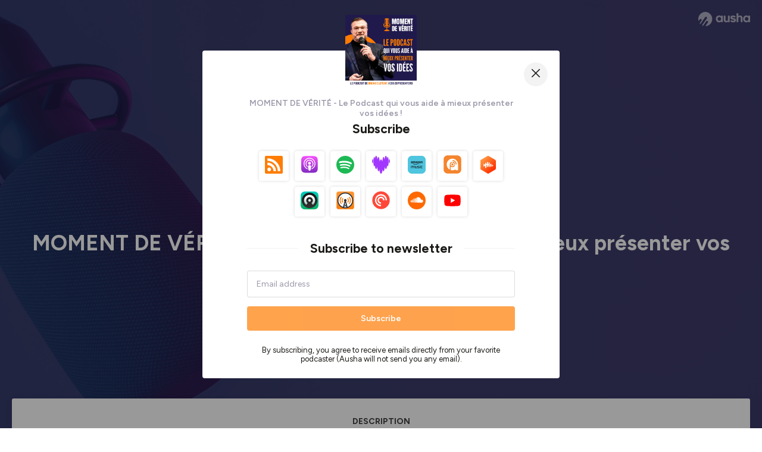

--- FILE ---
content_type: text/html; charset=utf-8
request_url: https://podcast.ausha.co/momentdeverite?s=1
body_size: 21978
content:
<!DOCTYPE html><html lang="en" class="figtree_14de6543-module__UXkUla__className"><head><meta charSet="utf-8"/><meta name="viewport" content="width=device-width, initial-scale=1"/><link rel="stylesheet" href="/_next/static/chunks/ea91a1cb1a3833ca.css" data-precedence="next"/><link rel="stylesheet" href="/_next/static/chunks/002b66679210f4af.css" data-precedence="next"/><link rel="stylesheet" href="/_next/static/chunks/e22a8b8c4b5688b2.css" data-precedence="next"/><link rel="stylesheet" href="/_next/static/chunks/0899c9572c8cb68d.css" data-precedence="next"/><link rel="stylesheet" href="/_next/static/chunks/3b614a4f30c8736d.css" data-precedence="next"/><link rel="stylesheet" href="/_next/static/chunks/2212d9e6ec999921.css" data-precedence="next"/><link rel="stylesheet" href="/_next/static/chunks/bfd3109994ec5b5f.css" data-precedence="next"/><link rel="preload" as="script" fetchPriority="low" href="/_next/static/chunks/2d3ac034e409c2a2.js"/><script src="/_next/static/chunks/624f2ec5ad9eedd1.js" async=""></script><script src="/_next/static/chunks/140a81d8e93c8eec.js" async=""></script><script src="/_next/static/chunks/943510f86dd8549a.js" async=""></script><script src="/_next/static/chunks/a9a252fa2b70ec1f.js" async=""></script><script src="/_next/static/chunks/aad4f00e7c047859.js" async=""></script><script src="/_next/static/chunks/turbopack-1dab082eb7e3335b.js" async=""></script><script src="/_next/static/chunks/6acbcea58882ccf2.js" async=""></script><script src="/_next/static/chunks/ebe94f77d09738d4.js" async=""></script><script src="/_next/static/chunks/808bdcda3c4dc542.js" async=""></script><script src="/_next/static/chunks/83c90c0182d4b96f.js" async=""></script><script src="/_next/static/chunks/c5f5fcf0cab1e94f.js" async=""></script><script src="/_next/static/chunks/673567176526e0e5.js" async=""></script><script src="/_next/static/chunks/d0be0c80be183816.js" async=""></script><script src="/_next/static/chunks/e6f2a539953c17ec.js" async=""></script><script src="/_next/static/chunks/4ea6c3bc1ac1a81f.js" async=""></script><script src="/_next/static/chunks/0ce8527dc36d5ae7.js" async=""></script><script src="/_next/static/chunks/7d0d440ad221eef4.js" async=""></script><link rel="preload" href="/_next/static/chunks/430255749da9ecf0.css" as="style"/><meta name="next-size-adjust" content=""/><meta name="sentry-trace" content="5d2c9f8341e5f28c45bd6eb26cfee6d1-c67892435a8736d5-0"/><meta name="baggage" content="sentry-environment=production,sentry-release=574b517ae5fa7ba83f10581b6b0df018336a4174,sentry-public_key=58c6fed3ae80f5a6cb19b0e496754368,sentry-trace_id=5d2c9f8341e5f28c45bd6eb26cfee6d1,sentry-org_id=139165,sentry-sampled=false,sentry-sample_rand=0.5619394362890914,sentry-sample_rate=0.001"/><script src="/_next/static/chunks/a6dad97d9634a72d.js" noModule=""></script></head><body><div hidden=""><!--$?--><template id="B:0"></template><!--/$--></div><!--$?--><template id="B:1"></template><div class="Loader-module__OpcrDa__container"><div class="Loader-module__OpcrDa__missile1 Loader-module__OpcrDa__missile"></div><div class="Loader-module__OpcrDa__missile2 Loader-module__OpcrDa__missile"></div><div class="Loader-module__OpcrDa__missile3 Loader-module__OpcrDa__missile"></div></div><!--/$--><script>requestAnimationFrame(function(){$RT=performance.now()});</script><script src="/_next/static/chunks/2d3ac034e409c2a2.js" id="_R_" async=""></script><div hidden id="S:1"><template id="P:2"></template><!--$?--><template id="B:3"></template><!--/$--></div><script>(self.__next_f=self.__next_f||[]).push([0])</script><script>self.__next_f.push([1,"1:\"$Sreact.fragment\"\n3:I[339756,[\"/_next/static/chunks/6acbcea58882ccf2.js\",\"/_next/static/chunks/ebe94f77d09738d4.js\"],\"default\"]\n4:I[837457,[\"/_next/static/chunks/6acbcea58882ccf2.js\",\"/_next/static/chunks/ebe94f77d09738d4.js\"],\"default\"]\n6:I[897367,[\"/_next/static/chunks/6acbcea58882ccf2.js\",\"/_next/static/chunks/ebe94f77d09738d4.js\"],\"OutletBoundary\"]\n7:\"$Sreact.suspense\"\n9:I[725205,[\"/_next/static/chunks/808bdcda3c4dc542.js\",\"/_next/static/chunks/83c90c0182d4b96f.js\",\"/_next/static/chunks/c5f5fcf0cab1e94f.js\",\"/_next/static/chunks/673567176526e0e5.js\"],\"default\"]\na:I[897367,[\"/_next/static/chunks/6acbcea58882ccf2.js\",\"/_next/static/chunks/ebe94f77d09738d4.js\"],\"ViewportBoundary\"]\nc:I[897367,[\"/_next/static/chunks/6acbcea58882ccf2.js\",\"/_next/static/chunks/ebe94f77d09738d4.js\"],\"MetadataBoundary\"]\ne:I[563491,[\"/_next/static/chunks/6acbcea58882ccf2.js\",\"/_next/static/chunks/ebe94f77d09738d4.js\"],\"default\"]\nf:I[195687,[\"/_next/static/chunks/808bdcda3c4dc542.js\",\"/_next/static/chunks/83c90c0182d4b96f.js\",\"/_next/static/chunks/c5f5fcf0cab1e94f.js\"],\"default\"]\n11:I[175696,[\"/_next/static/chunks/808bdcda3c4dc542.js\",\"/_next/static/chunks/83c90c0182d4b96f.js\",\"/_next/static/chunks/c5f5fcf0cab1e94f.js\"],\"default\"]\n12:I[544636,[\"/_next/static/chunks/808bdcda3c4dc542.js\",\"/_next/static/chunks/83c90c0182d4b96f.js\",\"/_next/static/chunks/c5f5fcf0cab1e94f.js\"],\"default\"]\n15:I[605500,[\"/_next/static/chunks/808bdcda3c4dc542.js\",\"/_next/static/chunks/83c90c0182d4b96f.js\",\"/_next/static/chunks/c5f5fcf0cab1e94f.js\",\"/_next/static/chunks/d0be0c80be183816.js\"],\"Image\"]\n:HL[\"/_next/static/chunks/ea91a1cb1a3833ca.css\",\"style\"]\n:HL[\"/_next/static/media/f7aa21714c1c53f8-s.p.e3544bb0.woff2\",\"font\",{\"crossOrigin\":\"\",\"type\":\"font/woff2\"}]\n:HL[\"/_next/static/chunks/002b66679210f4af.css\",\"style\"]\n:HL[\"/_next/static/chunks/e22a8b8c4b5688b2.css\",\"style\"]\n:HL[\"/_next/static/chunks/0899c9572c8cb68d.css\",\"style\"]\n:HL[\"/_next/static/chunks/3b614a4f30c8736d.css\",\"style\"]\n:HL[\"/_next/static/chunks/2212d9e6ec999921.css\",\"style\"]\n:HL[\"/_next/static/chunks/bfd3109994ec5b5f.css\",\"style\"]\n:HL[\"/_next/static/chunks/430255749da9ecf0.css\",\"style\"]\n"])</script><script>self.__next_f.push([1,"0:{\"P\":null,\"b\":\"zXWya6hTFVN-P0AjOO7h3\",\"c\":[\"\",\"show\",\"momentdeverite?s=1\"],\"q\":\"?s=1\",\"i\":false,\"f\":[[[\"\",{\"children\":[\"show\",{\"children\":[[\"showSlug\",\"momentdeverite\",\"d\"],{\"children\":[\"__PAGE__?{\\\"s\\\":\\\"1\\\"}\",{}]}]}]},\"$undefined\",\"$undefined\",true],[[\"$\",\"$1\",\"c\",{\"children\":[[[\"$\",\"link\",\"0\",{\"rel\":\"stylesheet\",\"href\":\"/_next/static/chunks/ea91a1cb1a3833ca.css\",\"precedence\":\"next\",\"crossOrigin\":\"$undefined\",\"nonce\":\"$undefined\"}],[\"$\",\"script\",\"script-0\",{\"src\":\"/_next/static/chunks/808bdcda3c4dc542.js\",\"async\":true,\"nonce\":\"$undefined\"}],[\"$\",\"script\",\"script-1\",{\"src\":\"/_next/static/chunks/83c90c0182d4b96f.js\",\"async\":true,\"nonce\":\"$undefined\"}],[\"$\",\"script\",\"script-2\",{\"src\":\"/_next/static/chunks/c5f5fcf0cab1e94f.js\",\"async\":true,\"nonce\":\"$undefined\"}]],\"$L2\"]}],{\"children\":[[\"$\",\"$1\",\"c\",{\"children\":[null,[\"$\",\"$L3\",null,{\"parallelRouterKey\":\"children\",\"error\":\"$undefined\",\"errorStyles\":\"$undefined\",\"errorScripts\":\"$undefined\",\"template\":[\"$\",\"$L4\",null,{}],\"templateStyles\":\"$undefined\",\"templateScripts\":\"$undefined\",\"notFound\":\"$undefined\",\"forbidden\":\"$undefined\",\"unauthorized\":\"$undefined\"}]]}],{\"children\":[[\"$\",\"$1\",\"c\",{\"children\":[null,[\"$\",\"$L3\",null,{\"parallelRouterKey\":\"children\",\"error\":\"$undefined\",\"errorStyles\":\"$undefined\",\"errorScripts\":\"$undefined\",\"template\":[\"$\",\"$L4\",null,{}],\"templateStyles\":\"$undefined\",\"templateScripts\":\"$undefined\",\"notFound\":\"$undefined\",\"forbidden\":\"$undefined\",\"unauthorized\":\"$undefined\"}]]}],{\"children\":[[\"$\",\"$1\",\"c\",{\"children\":[\"$L5\",[[\"$\",\"link\",\"0\",{\"rel\":\"stylesheet\",\"href\":\"/_next/static/chunks/002b66679210f4af.css\",\"precedence\":\"next\",\"crossOrigin\":\"$undefined\",\"nonce\":\"$undefined\"}],[\"$\",\"link\",\"1\",{\"rel\":\"stylesheet\",\"href\":\"/_next/static/chunks/e22a8b8c4b5688b2.css\",\"precedence\":\"next\",\"crossOrigin\":\"$undefined\",\"nonce\":\"$undefined\"}],[\"$\",\"link\",\"2\",{\"rel\":\"stylesheet\",\"href\":\"/_next/static/chunks/0899c9572c8cb68d.css\",\"precedence\":\"next\",\"crossOrigin\":\"$undefined\",\"nonce\":\"$undefined\"}],[\"$\",\"link\",\"3\",{\"rel\":\"stylesheet\",\"href\":\"/_next/static/chunks/3b614a4f30c8736d.css\",\"precedence\":\"next\",\"crossOrigin\":\"$undefined\",\"nonce\":\"$undefined\"}],[\"$\",\"link\",\"4\",{\"rel\":\"stylesheet\",\"href\":\"/_next/static/chunks/2212d9e6ec999921.css\",\"precedence\":\"next\",\"crossOrigin\":\"$undefined\",\"nonce\":\"$undefined\"}],[\"$\",\"script\",\"script-0\",{\"src\":\"/_next/static/chunks/e6f2a539953c17ec.js\",\"async\":true,\"nonce\":\"$undefined\"}],[\"$\",\"script\",\"script-1\",{\"src\":\"/_next/static/chunks/4ea6c3bc1ac1a81f.js\",\"async\":true,\"nonce\":\"$undefined\"}],[\"$\",\"script\",\"script-2\",{\"src\":\"/_next/static/chunks/0ce8527dc36d5ae7.js\",\"async\":true,\"nonce\":\"$undefined\"}],[\"$\",\"script\",\"script-3\",{\"src\":\"/_next/static/chunks/7d0d440ad221eef4.js\",\"async\":true,\"nonce\":\"$undefined\"}]],[\"$\",\"$L6\",null,{\"children\":[\"$\",\"$7\",null,{\"name\":\"Next.MetadataOutlet\",\"children\":\"$@8\"}]}]]}],{},null,false,false]},[[\"$\",\"$L9\",\"l\",{}],[[\"$\",\"link\",\"0\",{\"rel\":\"stylesheet\",\"href\":\"/_next/static/chunks/bfd3109994ec5b5f.css\",\"precedence\":\"next\",\"crossOrigin\":\"$undefined\",\"nonce\":\"$undefined\"}]],[[\"$\",\"script\",\"script-0\",{\"src\":\"/_next/static/chunks/673567176526e0e5.js\",\"async\":true}]]],false,false]},null,false,false]},null,false,false],[\"$\",\"$1\",\"h\",{\"children\":[null,[\"$\",\"$La\",null,{\"children\":\"$Lb\"}],[\"$\",\"div\",null,{\"hidden\":true,\"children\":[\"$\",\"$Lc\",null,{\"children\":[\"$\",\"$7\",null,{\"name\":\"Next.Metadata\",\"children\":\"$Ld\"}]}]}],[\"$\",\"meta\",null,{\"name\":\"next-size-adjust\",\"content\":\"\"}]]}],false]],\"m\":\"$undefined\",\"G\":[\"$e\",[]],\"S\":false}\n"])</script><script>self.__next_f.push([1,"2:[\"$\",\"html\",null,{\"lang\":\"en\",\"className\":\"figtree_14de6543-module__UXkUla__className\",\"children\":[\"$\",\"body\",null,{\"children\":[\"$\",\"$Lf\",null,{\"value\":\"$undefined\",\"children\":\"$L10\"}]}]}]\nb:[[\"$\",\"meta\",\"0\",{\"charSet\":\"utf-8\"}],[\"$\",\"meta\",\"1\",{\"name\":\"viewport\",\"content\":\"width=device-width, initial-scale=1\"}]]\n"])</script><script>self.__next_f.push([1,"10:[\"$\",\"$L11\",null,{\"formats\":\"$undefined\",\"locale\":\"en\",\"messages\":{\"CookiesConsent\":{\"consentModal\":{\"title\":\"\",\"description\":\"We use your personal data for audience measurement and personalized advertising purposes.\",\"acceptAllBtn\":\"Accept all\",\"acceptNecessaryBtn\":\"Reject all\",\"showPreferencesBtn\":\"Manage individual preferences\"},\"preferencesModal\":{\"title\":\"Manage cookie preferences\",\"acceptAllBtn\":\"Accept all\",\"acceptNecessaryBtn\":\"Reject all\",\"savePreferencesBtn\":\"Accept current selection\",\"closeIconLabel\":\"Close modal\"},\"statisticsSection\":{\"title\":\"Statistics\",\"description\":\"These cookies collect information about how you use our website. All of the data is anonymized and cannot be used to identify you.\"},\"personalizedAdsSection\":{\"title\":\"Personalized ads\",\"description\":\"These cookies are used to show you ads tailored to your interests. They help deliver more relevant advertising based on your browsing behavior and profile.\"}},\"NotFound\":{\"error404\":\"404 Error\",\"homepageLink\":\"Back to home\",\"homepageLinkUrl\":\"https://www.ausha.co\",\"oops\":\"Oops!\",\"pageNotFound\":\"It seems like the page you are looking for is light years from here…\"},\"aboutShow\":\"About {showName}\",\"accessChannel\":\"Go to the channel\",\"aushaTrademark\":\"© {year} Ausha\",\"aushaWebsite\":\"Ausha website\",\"boostYourAudience\":\"Boost your audience.\",\"chapterLink\":\"Chapter link\",\"chapters\":\"Chapters\",\"chooseAnotherShow\":\"Choose another show\",\"copied\":\"Copied\",\"copyCode\":\"Copy code\",\"copyLink\":\"Copy link\",\"description\":\"Description\",\"dot\":\"•\",\"download\":\"Download\",\"durationAndCompactDate\":\"{duration} | {date}\",\"durationAndDate\":\"{duration} | Published on {date}\",\"email\":\"Email\",\"emailBody\":{\"episode\":\"Discover the episode {episodeName} of the podcast {showName}\",\"playlist\":\"Discover the playlist {playlistName} of the podcast {showName}\"},\"emailSubject\":{\"episode\":\"Episode to discover on Ausha\",\"playlist\":\"Playlist to discover on Ausha\"},\"embed\":\"Embed\",\"enterPassword\":\"Enter password\",\"episodesCount\":\"{count, plural, =0 {No episode} =1 {# episode} other {# episodes}}\",\"episodesCountAndPublishedDate\":\"{episodesCount, plural, =0 {No episode} =1 {# episode} other {# episodes}} | Published on {date}\",\"facebook\":\"Facebook\",\"featuredEpisode\":\"Featured episode\",\"lastEpisodeDate\":\"Last episode on {publishedAt}\",\"latestEpisode\":\"Latest episode\",\"launchYourPodcast\":\"Launch your podcast.\",\"legalNotice\":\"Legal notice\",\"legalNoticeUrl\":\"https://www.ausha.co/legal-notice/\",\"linkedIn\":\"LinkedIn\",\"logoUrl\":\"https://www.ausha.co?utm_source=client_ausha\u0026utm_medium=referral\u0026utm_campaign=podcast_page\",\"manageCookies\":\"Manage cookies\",\"nextPage\":\"Next page\",\"otherEpisodes\":\"Other episodes\",\"play\":\"Play\",\"playPlaylist\":\"Play playlist\",\"playbackRate\":\"{playbackRate}x\",\"playlistsCount\":\"{count, plural, =0 {No playlist} =1 {# playlist} other {# playlists}}\",\"poweredByAusha\":\"Powered by Ausha 🚀\",\"poweredByAushaUrl\":\"https://www.ausha.co/?utm_source=client_ausha\u0026utm_medium=referral\u0026utm_campaign=podcast_page\",\"previousPage\":\"Previous page\",\"privatePlaylistAccess\":\"Access the playlist\",\"privatePlaylistTitle\":\"Access to a private playlist\",\"publishedDate\":\"Published on {date}\",\"recommendedByShow\":\"{showName} recommends\",\"recommendedTitle\":\"You may also like\",\"season\":\"Season {seasonNumber}\",\"seeLess\":\"See less\",\"seeMore\":\"See more\",\"separator\":\"|\",\"share\":\"Share\",\"shareOn\":\"Share on\",\"showEpisodesList\":\"View episodes list\",\"showOnSocialNetwork\":\"{showName} on {socialNetwork}\",\"showsCount\":\"{count, plural, =0 {No show} =1 {# show} other {# shows}}\",\"speaker\":\"Speaker\",\"speakerWithIndex\":\"Speaker {index}\",\"subscribe\":\"Subscribe\",\"supportUs\":\"Support us\",\"trailer\":\"Trailer\",\"transcription\":\"Transcription\",\"whatsApp\":\"WhatsApp\",\"wrongPassword\":\"Wrong password\",\"x\":\"X (Twitter)\"},\"now\":\"$undefined\",\"timeZone\":\"UTC\",\"children\":[\"$\",\"$L12\",null,{\"children\":\"$L13\"}]}]\n"])</script><script>self.__next_f.push([1,"13:[\"$\",\"$L3\",null,{\"parallelRouterKey\":\"children\",\"error\":\"$undefined\",\"errorStyles\":\"$undefined\",\"errorScripts\":\"$undefined\",\"template\":[\"$\",\"$L4\",null,{}],\"templateStyles\":\"$undefined\",\"templateScripts\":\"$undefined\",\"notFound\":[\"$L14\",[[\"$\",\"link\",\"0\",{\"rel\":\"stylesheet\",\"href\":\"/_next/static/chunks/430255749da9ecf0.css\",\"precedence\":\"next\",\"crossOrigin\":\"$undefined\",\"nonce\":\"$undefined\"}]]],\"forbidden\":\"$undefined\",\"unauthorized\":\"$undefined\"}]\n16:T1194,"])</script><script>self.__next_f.push([1,"M0 78.093C0 34.937 35.028 0 78.299 0c43.27 0 78.298 34.937 78.485 77.907 0 43.156-34.841 78.093-78.11 78.093l28.097-39.234c1.873-2.615 2.622-5.604 2.06-8.78s-2.248-5.792-4.87-7.66c-5.432-3.737-12.738-2.429-16.484 2.802l-34.654 48.575c-3.933-1.308-7.68-2.989-11.239-4.857L94.97 72.302c1.873-2.616 2.622-5.605 2.06-8.781s-2.248-5.792-4.87-7.66c-5.432-3.736-12.738-2.429-16.484 2.803l-53.01 74.17c-2.623-2.803-5.246-5.605-7.493-8.781l20.043-28.211c1.873-2.616 2.622-5.605 2.06-8.78-.562-3.177-2.248-5.793-4.87-7.66-2.623-1.87-5.62-2.616-8.804-2.056s-5.807 2.242-7.68 4.858L3.184 100.139C1.124 93.226 0 85.753 0 78.093m492.456-1.395c0-10.088-2.435-17.748-6.93-22.98-4.496-5.23-11.614-7.846-21.355-7.66-3.559 0-6.93.748-10.489 2.056s-6.369 3.176-8.804 5.605V24.2q0-1.68-1.124-2.802-.843-1.122-2.81-1.121H429.33q-1.685 0-2.809 1.12-1.124.841-1.124 2.803v90.798q0 1.681 1.124 2.802.843 1.12 2.809 1.121h11.614q1.686 0 2.81-1.121 1.124-.84 1.124-2.802V80.995c-.188-6.539 1.124-11.396 3.746-14.385 2.623-2.99 5.994-4.484 9.928-4.484 4.308 0 7.867 1.12 10.302 3.55 2.436 2.428 3.747 5.978 3.747 11.022v38.486q0 1.682 1.124 2.803.843 1.12 2.809 1.121h11.989q1.686 0 2.809-1.121 1.125-.841 1.124-2.803zm-133.744 35.125q-1.686-1.122-1.686-2.803c0-.934.374-1.681.936-2.615l5.62-7.473c.936-1.121 1.873-1.682 2.997-1.682.936 0 1.686.187 2.435.56 3.184 1.682 6.556 3.177 9.928 4.111 3.559 1.121 6.931 1.495 10.115 1.495 2.997 0 5.432-.561 7.305-1.869 1.874-1.307 2.997-2.802 2.997-4.483s-.936-2.803-2.809-3.737c-1.742-.869-3.808-1.253-6.499-1.753l-.619-.115-4.121-.56c-5.995-.935-10.677-2.056-14.236-3.364s-6.744-3.362-9.554-6.352c-3.184-3.176-4.683-7.473-4.683-12.89 0-8.221 2.998-14.013 8.804-17.562 5.807-3.55 12.925-5.232 20.793-5.232 5.057 0 9.74.56 14.048 1.869 4.309 1.308 8.43 3.363 12.551 5.978 1.311.747 1.873 1.682 1.873 2.803 0 .747-.375 1.681-1.124 2.615l-5.432 7.286c-.937 1.121-1.874 1.682-2.997 1.682-.937 0-1.686-.187-2.436-.56-5.994-3.177-11.801-4.858-17.045-4.858-2.436 0-4.496.56-6.557 1.494-1.873.934-2.997 2.242-2.997 3.924 0 1.868 1.124 3.363 3.559 4.11 2.436.934 5.807 1.681 9.928 2.242 6.931 1.308 12.176 2.429 15.548 3.55s6.368 3.176 8.991 5.978c2.81 3.176 4.121 7.66 4.121 13.265 0 7.473-2.623 13.264-7.68 17.375-5.058 4.11-12.363 5.978-21.916 5.978-11.239.56-21.354-2.429-30.158-8.407m-105.646 3.362q0 1.681 1.124 2.802c.749.748 1.685.935 2.622 1.121h11.426q1.686 0 2.81-1.121 1.124-.84 1.124-2.802V51.291q0-1.682-1.124-2.803-.843-1.12-2.81-1.12h-11.426q-1.685 0-2.81 1.12-1.124.84-1.124 2.803v3.55c-2.06-2.803-5.057-4.858-8.804-6.54-3.746-1.681-8.054-2.428-12.924-2.428-7.493 0-13.862 1.68-19.294 5.044s-9.553 7.847-12.55 13.451c-2.81 5.605-4.309 11.957-4.309 19.057 0 6.912 1.499 13.264 4.309 18.869 2.809 5.792 7.118 10.462 12.55 13.638 5.619 3.176 11.988 4.858 19.294 4.858 4.683 0 8.991-.934 13.112-2.616s7.118-3.736 8.804-6.165zm-18.732-52.311c5.807 0 10.677 1.868 14.236 5.604s5.432 8.595 5.245 14.76c0 6.165-1.686 11.21-5.245 14.759-3.559 3.55-8.242 5.418-14.423 5.418-5.807 0-10.49-1.868-14.236-5.605-3.559-3.736-5.433-8.594-5.433-14.572 0-6.166 1.874-11.023 5.433-14.76s8.429-5.604 14.423-5.604m48.139-11.396v38.487c0 20.364 9.553 30.639 28.285 30.639 3.747 0 7.306-.747 10.677-2.055a24.55 24.55 0 0 0 8.617-5.605v2.242q0 1.681 1.124 2.803.843 1.12 2.809 1.12h11.801q1.686 0 2.81-1.12 1.124-.841 1.124-2.803V51.478q0-1.68-1.124-2.802-.842-1.12-2.81-1.121h-11.801q-1.685 0-2.809 1.12-1.125.842-1.124 2.803v34.003c.374 6.352-.937 11.022-3.559 14.198-2.623 3.177-5.994 4.671-10.115 4.671-4.496 0-7.868-1.308-10.303-3.55s-3.746-5.791-3.746-10.835V51.478q0-1.68-1.124-2.802-.843-1.12-2.81-1.121h-11.988q-1.686 0-2.81 1.12-1.124.842-1.124 2.803m275.544 66.509q-1.124-1.12-1.124-2.802v-3.176c-1.686 2.429-4.683 4.484-8.804 6.165s-8.429 2.616-13.112 2.616c-7.306 0-13.674-1.682-19.294-4.858-5.432-3.176-9.74-7.846-12.55-13.638-2.81-5.605-4.308-11.957-4.308-18.87 0-7.099 1.498-13.45 4.308-19.056 2.997-5.605 7.118-10.088 12.55-13.451s11.801-5.045 19.294-5.045c4.87 0 9.178.748 12.925 2.43 3.746 1.68 6.743 3.736 8.804 6.538v-3.55q0-1.96 1.123-2.802 1.125-1.12 2.81-1.12h11.427q1.966 0 2.809 1.12 1.125 1.12 1.124 2.802v63.895q0 1.962-1.124 2.802-1.123 1.122-2.809 1.121h-11.239c-1.124-.186-2.061-.373-2.81-1.121m-5.807-49.508c-3.559-3.737-8.429-5.605-14.236-5.605-5.994 0-10.865 1.868-14.424 5.604s-5.432 8.595-5.432 14.76c0 5.978 1.873 10.836 5.432 14.572 3.747 3.737 8.43 5.605 14.237 5.605 6.181 0 10.864-1.868 14.423-5.418s5.245-8.594 5.245-14.76c.187-6.165-1.499-11.022-5.245-14.759"])</script><script>self.__next_f.push([1,"14:[\"$\",\"div\",null,{\"className\":\"not-found-module__HS70Aa__errorWrapper\",\"children\":[[\"$\",\"$L15\",null,{\"src\":{\"src\":\"/_next/static/media/jupiter.d7e9441b.png\",\"width\":401,\"height\":400,\"blurWidth\":8,\"blurHeight\":8,\"blurDataURL\":\"[data-uri]\"},\"alt\":\"\",\"className\":\"not-found-module__HS70Aa__jupiter\"}],[\"$\",\"$L15\",null,{\"src\":{\"src\":\"/_next/static/media/saturn.5946f8d5.png\",\"width\":741,\"height\":400,\"blurWidth\":8,\"blurHeight\":4,\"blurDataURL\":\"[data-uri]\"},\"alt\":\"\",\"className\":\"not-found-module__HS70Aa__saturn\"}],[\"$\",\"$L15\",null,{\"src\":{\"src\":\"/_next/static/media/planet-background.f2062128.png\",\"width\":3840,\"height\":2160,\"blurWidth\":8,\"blurHeight\":5,\"blurDataURL\":\"[data-uri]\"},\"alt\":\"\",\"className\":\"not-found-module__HS70Aa__ground\"}],[\"$\",\"div\",null,{\"className\":\"not-found-module__HS70Aa__innerWrapper\",\"children\":[[\"$\",\"svg\",null,{\"xmlns\":\"http://www.w3.org/2000/svg\",\"fill\":\"none\",\"viewBox\":\"0 0 576 160\",\"className\":\"not-found-module__HS70Aa__logo\",\"children\":[[\"$\",\"linearGradient\",null,{\"id\":\"ausha-color_svg__a\",\"x1\":14.884,\"x2\":135.475,\"y1\":25.5,\"y2\":132.519,\"gradientUnits\":\"userSpaceOnUse\",\"children\":[[\"$\",\"stop\",null,{\"offset\":0,\"stopColor\":\"#c000f8\"}],[\"$\",\"stop\",null,{\"offset\":1,\"stopColor\":\"#3a24a5\"}]]}],[\"$\",\"path\",null,{\"fill\":\"url(#ausha-color_svg__a)\",\"fillRule\":\"evenodd\",\"d\":\"$16\",\"clipRule\":\"evenodd\"}]]}],\"$L17\",\"$L18\"]}]]}]\n"])</script><script>self.__next_f.push([1,"17:[\"$\",\"div\",null,{\"className\":\"not-found-module__HS70Aa__textWrapper\",\"children\":[[\"$\",\"div\",null,{\"className\":\"not-found-module__HS70Aa__oopsWrapper\",\"children\":[[\"$\",\"p\",null,{\"className\":\"not-found-module__HS70Aa__oups\",\"children\":\"Oops!\"}],[\"$\",\"p\",null,{\"className\":\"not-found-module__HS70Aa__error404\",\"children\":\"404 Error\"}]]}],[\"$\",\"p\",null,{\"children\":\"It seems like the page you are looking for is light years from here…\"}]]}]\n18:[\"$\",\"a\",null,{\"href\":\"https://www.ausha.co\",\"className\":\"not-found-module__HS70Aa__button\",\"children\":\"Back to home\"}]\n"])</script><script>self.__next_f.push([1,"8:null\n"])</script><script>self.__next_f.push([1,"d:[[\"$\",\"title\",\"0\",{\"children\":\"MOMENT DE VÉRITÉ - Le Podcast qui vous aide à mieux présenter vos idées ! | Ausha\"}],[\"$\",\"meta\",\"1\",{\"name\":\"description\",\"content\":\"\\nBienvenue sur Moment de Vérité, le podcast qui vous aide à mieux présenter vos idées ! \\nMon nom est Bruno CLÉMENT, je suis le  cofondeur de ZEPRESENTERS, un cabinet de conseil en stratégie narrative et mon métier c’est d’aider les gens à exprimer clairement leurs idées et de les présenter efficacement en toute circonstance...de la machine à café au palais des congrès ! \\nDepuis 2020, je partage depuis dans ce podcast des conseils concrets issus de notre methodologie, la Pleine Confiance®. \\nSi vous avez envie d’en savoir plus sur notre offre de conseil, formations et de conférences rendez-vous sur zepresenters.com (http://zepresenters.com)\\nHébergé par Ausha. Visitez ausha.co/fr/politique-de-confidentialite pour plus d'informations.\"}],[\"$\",\"meta\",\"2\",{\"name\":\"fb:app_id\",\"content\":\"1627506157303317\"}],[\"$\",\"meta\",\"3\",{\"name\":\"fb:pages\",\"content\":\"646594585680006\"}],[\"$\",\"meta\",\"4\",{\"property\":\"og:title\",\"content\":\"MOMENT DE VÉRITÉ - Le Podcast qui vous aide à mieux présenter vos idées ! | Ausha\"}],[\"$\",\"meta\",\"5\",{\"property\":\"og:description\",\"content\":\"\\nBienvenue sur Moment de Vérité, le podcast qui vous aide à mieux présenter vos idées ! \\nMon nom est Bruno CLÉMENT, je suis le  cofondeur de ZEPRESENTERS, un cabinet de conseil en stratégie narrative et mon métier c’est d’aider les gens à exprimer clairement leurs idées et de les présenter efficacement en toute circonstance...de la machine à café au palais des congrès ! \\nDepuis 2020, je partage depuis dans ce podcast des conseils concrets issus de notre methodologie, la Pleine Confiance®. \\nSi vous avez envie d’en savoir plus sur notre offre de conseil, formations et de conférences rendez-vous sur zepresenters.com (http://zepresenters.com)\\nHébergé par Ausha. Visitez ausha.co/fr/politique-de-confidentialite pour plus d'informations.\"}],[\"$\",\"meta\",\"6\",{\"property\":\"og:url\",\"content\":\"https://podcast.ausha.co/momentdeverite\"}],[\"$\",\"meta\",\"7\",{\"property\":\"og:site_name\",\"content\":\"Ausha\"}],[\"$\",\"meta\",\"8\",{\"property\":\"og:image:type\",\"content\":\"image/png\"}],[\"$\",\"meta\",\"9\",{\"property\":\"og:image\",\"content\":\"https://image.ausha.co/B6sj7KIF64Whr7tJ49zuQohwTQzwhJEKSIvxIOZ7_400x400.jpeg\"}],[\"$\",\"meta\",\"10\",{\"property\":\"og:image:width\",\"content\":\"400\"}],[\"$\",\"meta\",\"11\",{\"name\":\"twitter:card\",\"content\":\"player\"}],[\"$\",\"meta\",\"12\",{\"name\":\"twitter:site\",\"content\":\"@ausha_fr\"}],[\"$\",\"meta\",\"13\",{\"name\":\"twitter:title\",\"content\":\"MOMENT DE VÉRITÉ - Le Podcast qui vous aide à mieux présenter vos idées !\"}],[\"$\",\"meta\",\"14\",{\"name\":\"twitter:description\",\"content\":\"\\nBienvenue sur Moment de Vérité, le podcast qui vous aide à mieux présenter vos idées ! \\nMon nom est Bruno CLÉMENT, je suis le  cofondeur de ZEPRESENTERS, un cabinet de conseil en stratégie narrative et mon métier c’est d’aider les gens à exprimer clairement leurs idées et de les présenter efficacement en toute circonstance...de la machine à café au palais des congrès ! \\nDepuis 2020, je partage depuis dans ce podcast des conseils concrets issus de notre methodologie, la Pleine Confiance®. \\nSi vous avez envie d’en savoir plus sur notre offre de conseil, formations et de conférences rendez-vous sur zepresenters.com (http://zepresenters.com)\\nHébergé par Ausha. Visitez ausha.co/fr/politique-de-confidentialite pour plus d'informations.\"}],[\"$\",\"meta\",\"15\",{\"name\":\"twitter:image\",\"content\":\"https://image.ausha.co/B6sj7KIF64Whr7tJ49zuQohwTQzwhJEKSIvxIOZ7_400x400.jpeg\"}],\"$L19\",\"$L1a\",\"$L1b\",\"$L1c\",\"$L1d\",\"$L1e\"]\n"])</script><script>self.__next_f.push([1,"1f:I[27201,[\"/_next/static/chunks/6acbcea58882ccf2.js\",\"/_next/static/chunks/ebe94f77d09738d4.js\"],\"IconMark\"]\n19:[\"$\",\"meta\",\"16\",{\"name\":\"twitter:player\",\"content\":\"https://player.ausha.co?showId=brGpdcYGpZeB\u0026display=horizontal\u0026playlist=true\u0026color=ff7B01\u0026v=2\u0026rel=twitter\"}]\n1a:[\"$\",\"meta\",\"17\",{\"name\":\"twitter:player:stream\",\"content\":\"https://player.ausha.co?showId=brGpdcYGpZeB\u0026display=horizontal\u0026playlist=true\u0026color=ff7B01\u0026v=2\u0026rel=twitter\"}]\n1b:[\"$\",\"meta\",\"18\",{\"name\":\"twitter:player:width\",\"content\":\"436\"}]\n1c:[\"$\",\"meta\",\"19\",{\"name\":\"twitter:player:height\",\"content\":\"400\"}]\n1d:[\"$\",\"link\",\"20\",{\"rel\":\"icon\",\"href\":\"https://image.ausha.co/B6sj7KIF64Whr7tJ49zuQohwTQzwhJEKSIvxIOZ7_400x400.jpeg\"}]\n1e:[\"$\",\"$L1f\",\"21\",{}]\n"])</script><title>MOMENT DE VÉRITÉ - Le Podcast qui vous aide à mieux présenter vos idées ! | Ausha</title><meta name="description" content="
Bienvenue sur Moment de Vérité, le podcast qui vous aide à mieux présenter vos idées ! 
Mon nom est Bruno CLÉMENT, je suis le  cofondeur de ZEPRESENTERS, un cabinet de conseil en stratégie narrative et mon métier c’est d’aider les gens à exprimer clairement leurs idées et de les présenter efficacement en toute circonstance...de la machine à café au palais des congrès ! 
Depuis 2020, je partage depuis dans ce podcast des conseils concrets issus de notre methodologie, la Pleine Confiance®. 
Si vous avez envie d’en savoir plus sur notre offre de conseil, formations et de conférences rendez-vous sur zepresenters.com (http://zepresenters.com)
Hébergé par Ausha. Visitez ausha.co/fr/politique-de-confidentialite pour plus d&#x27;informations."/><meta name="fb:app_id" content="1627506157303317"/><meta name="fb:pages" content="646594585680006"/><meta property="og:title" content="MOMENT DE VÉRITÉ - Le Podcast qui vous aide à mieux présenter vos idées ! | Ausha"/><meta property="og:description" content="
Bienvenue sur Moment de Vérité, le podcast qui vous aide à mieux présenter vos idées ! 
Mon nom est Bruno CLÉMENT, je suis le  cofondeur de ZEPRESENTERS, un cabinet de conseil en stratégie narrative et mon métier c’est d’aider les gens à exprimer clairement leurs idées et de les présenter efficacement en toute circonstance...de la machine à café au palais des congrès ! 
Depuis 2020, je partage depuis dans ce podcast des conseils concrets issus de notre methodologie, la Pleine Confiance®. 
Si vous avez envie d’en savoir plus sur notre offre de conseil, formations et de conférences rendez-vous sur zepresenters.com (http://zepresenters.com)
Hébergé par Ausha. Visitez ausha.co/fr/politique-de-confidentialite pour plus d&#x27;informations."/><meta property="og:url" content="https://podcast.ausha.co/momentdeverite"/><meta property="og:site_name" content="Ausha"/><meta property="og:image:type" content="image/png"/><meta property="og:image" content="https://image.ausha.co/B6sj7KIF64Whr7tJ49zuQohwTQzwhJEKSIvxIOZ7_400x400.jpeg"/><meta property="og:image:width" content="400"/><meta name="twitter:card" content="player"/><meta name="twitter:site" content="@ausha_fr"/><meta name="twitter:title" content="MOMENT DE VÉRITÉ - Le Podcast qui vous aide à mieux présenter vos idées !"/><meta name="twitter:description" content="
Bienvenue sur Moment de Vérité, le podcast qui vous aide à mieux présenter vos idées ! 
Mon nom est Bruno CLÉMENT, je suis le  cofondeur de ZEPRESENTERS, un cabinet de conseil en stratégie narrative et mon métier c’est d’aider les gens à exprimer clairement leurs idées et de les présenter efficacement en toute circonstance...de la machine à café au palais des congrès ! 
Depuis 2020, je partage depuis dans ce podcast des conseils concrets issus de notre methodologie, la Pleine Confiance®. 
Si vous avez envie d’en savoir plus sur notre offre de conseil, formations et de conférences rendez-vous sur zepresenters.com (http://zepresenters.com)
Hébergé par Ausha. Visitez ausha.co/fr/politique-de-confidentialite pour plus d&#x27;informations."/><meta name="twitter:image" content="https://image.ausha.co/B6sj7KIF64Whr7tJ49zuQohwTQzwhJEKSIvxIOZ7_400x400.jpeg"/><meta name="twitter:player" content="https://player.ausha.co?showId=brGpdcYGpZeB&amp;display=horizontal&amp;playlist=true&amp;color=ff7B01&amp;v=2&amp;rel=twitter"/><meta name="twitter:player:stream" content="https://player.ausha.co?showId=brGpdcYGpZeB&amp;display=horizontal&amp;playlist=true&amp;color=ff7B01&amp;v=2&amp;rel=twitter"/><meta name="twitter:player:width" content="436"/><meta name="twitter:player:height" content="400"/><link rel="icon" href="https://image.ausha.co/B6sj7KIF64Whr7tJ49zuQohwTQzwhJEKSIvxIOZ7_400x400.jpeg"/><script >document.querySelectorAll('body link[rel="icon"], body link[rel="apple-touch-icon"]').forEach(el => document.head.appendChild(el))</script><div hidden id="S:3"></div><script>$RB=[];$RV=function(a){$RT=performance.now();for(var b=0;b<a.length;b+=2){var c=a[b],e=a[b+1];null!==e.parentNode&&e.parentNode.removeChild(e);var f=c.parentNode;if(f){var g=c.previousSibling,h=0;do{if(c&&8===c.nodeType){var d=c.data;if("/$"===d||"/&"===d)if(0===h)break;else h--;else"$"!==d&&"$?"!==d&&"$~"!==d&&"$!"!==d&&"&"!==d||h++}d=c.nextSibling;f.removeChild(c);c=d}while(c);for(;e.firstChild;)f.insertBefore(e.firstChild,c);g.data="$";g._reactRetry&&requestAnimationFrame(g._reactRetry)}}a.length=0};
$RC=function(a,b){if(b=document.getElementById(b))(a=document.getElementById(a))?(a.previousSibling.data="$~",$RB.push(a,b),2===$RB.length&&("number"!==typeof $RT?requestAnimationFrame($RV.bind(null,$RB)):(a=performance.now(),setTimeout($RV.bind(null,$RB),2300>a&&2E3<a?2300-a:$RT+300-a)))):b.parentNode.removeChild(b)};$RC("B:3","S:3")</script><div hidden id="S:0"></div><script>$RC("B:0","S:0")</script><script>self.__next_f.push([1,"20:I[679123,[\"/_next/static/chunks/808bdcda3c4dc542.js\",\"/_next/static/chunks/83c90c0182d4b96f.js\",\"/_next/static/chunks/c5f5fcf0cab1e94f.js\",\"/_next/static/chunks/e6f2a539953c17ec.js\",\"/_next/static/chunks/4ea6c3bc1ac1a81f.js\",\"/_next/static/chunks/0ce8527dc36d5ae7.js\",\"/_next/static/chunks/7d0d440ad221eef4.js\"],\"default\"]\n21:I[800686,[\"/_next/static/chunks/808bdcda3c4dc542.js\",\"/_next/static/chunks/83c90c0182d4b96f.js\",\"/_next/static/chunks/c5f5fcf0cab1e94f.js\",\"/_next/static/chunks/e6f2a539953c17ec.js\",\"/_next/static/chunks/4ea6c3bc1ac1a81f.js\",\"/_next/static/chunks/0ce8527dc36d5ae7.js\",\"/_next/static/chunks/7d0d440ad221eef4.js\"],\"SubscribeModalProvider\"]\n"])</script><script>self.__next_f.push([1,"5:[\"$\",\"$L20\",null,{\"value\":{\"color\":\"#ff7B01\",\"featuredEpisode\":\"$undefined\",\"featuredEpisodeType\":null,\"recommendedShows\":[],\"isPublished\":true,\"displayShowsOfSameChannel\":false,\"googleAnalyticsId\":\"$undefined\",\"facebookPixelId\":\"$undefined\",\"linkedinPixelId\":\"$undefined\",\"matomoAnalytics\":\"$undefined\",\"displayTranscript\":true,\"displayFeaturedEpisode\":false},\"children\":[\"$\",\"$L21\",null,{\"show\":{\"channelId\":\"BMJNgId2GwKN\",\"description\":\"\\nBienvenue sur Moment de Vérité, le podcast qui vous aide à mieux présenter vos idées ! \\nMon nom est Bruno CLÉMENT, je suis le  cofondeur de ZEPRESENTERS, un cabinet de conseil en stratégie narrative et mon métier c’est d’aider les gens à exprimer clairement leurs idées et de les présenter efficacement en toute circonstance...de la machine à café au palais des congrès ! \\nDepuis 2020, je partage depuis dans ce podcast des conseils concrets issus de notre methodologie, la Pleine Confiance®. \\nSi vous avez envie d’en savoir plus sur notre offre de conseil, formations et de conférences rendez-vous sur zepresenters.com (http://zepresenters.com)\\nHébergé par Ausha. Visitez ausha.co/fr/politique-de-confidentialite pour plus d'informations.\",\"htmlDescription\":\"\u003cp\u003e\u003cb\u003e\u003cem\u003eBienvenue sur Moment de Vérité, le podcast qui vous aide à mieux présenter vos idées\u003c/em\u003e\u003c/b\u003e ! \u003c/p\u003e\u003cp\u003eMon nom est\u003cb\u003e Bruno CLÉMENT\u003c/b\u003e, je suis le  cofondeur de \u003cb\u003eZEPRESENTERS\u003c/b\u003e, un cabinet de conseil en stratégie narrative et mon métier c’est d’aider les gens à exprimer clairement leurs idées et de les présenter efficacement en toute circonstance...de la machine à café au palais des congrès ! \u003c/p\u003e\u003cp\u003e\u003cb\u003eDepuis 2020, je partage depuis dans ce podcast des conseils concrets issus de notre methodologie, la Pleine Confiance®.\u003c/b\u003e \u003c/p\u003e\u003cp\u003eSi vous avez envie d’en savoir plus sur notre offre de conseil, formations et de conférences rendez-vous sur \u003ca href=\\\"http://zepresenters.com\\\" rel=\\\"noopener\\\" target=\\\"_blank\\\"\u003ezepresenters.com\u003c/a\u003e\u003c/p\u003e\u003cbr /\u003e\u003cp\u003eHébergé par Ausha. Visitez \u003ca href=\\\"https://ausha.co/politique-de-confidentialite\\\" rel=\\\"noopener\\\" target=\\\"_blank\\\"\u003eausha.co/politique-de-confidentialite\u003c/a\u003e pour plus d'informations.\u003c/p\u003e\",\"episodesCount\":122,\"id\":\"brGpdcYGpZeB\",\"imageUrl\":\"https://image.ausha.co/B6sj7KIF64Whr7tJ49zuQohwTQzwhJEKSIvxIOZ7_400x400.jpeg\",\"imageUrlWithoutFallback\":\"https://image.ausha.co/B6sj7KIF64Whr7tJ49zuQohwTQzwhJEKSIvxIOZ7_400x400.jpeg\",\"websiteCoverUrl\":\"https://image.ausha.co/MDqfPLCQZ8uENT5khefTWrQisKpkL9VujY7AlbcW.png\",\"name\":\"MOMENT DE VÉRITÉ - Le Podcast qui vous aide à mieux présenter vos idées !\",\"slug\":\"momentdeverite\",\"channelPage\":\"$undefined\",\"siteUrl\":\"https://podcast.ausha.co/momentdeverite\",\"displayEpisodesCount\":false,\"whiteLabelEnabled\":false,\"newsletterEnabled\":true,\"faviconUrl\":\"$undefined\",\"isFreemium\":false,\"customLightLogoUrl\":\"$undefined\",\"customDarkLogoUrl\":\"$undefined\",\"customLogoLink\":\"$undefined\",\"links\":{\"websiteUrl\":\"https://www.zepresenters.com\",\"compactWebsiteUrl\":\"www.zepresenters.com\",\"facebookUrl\":\"$undefined\",\"twitterUrl\":\"$undefined\",\"instagramUrl\":\"$undefined\",\"linkedinUrl\":\"https://www.linkedin.com/in/brunoclement/\",\"tiktokUrl\":\"$undefined\",\"youtubeUrl\":\"$undefined\",\"twitchUrl\":\"$undefined\",\"discordUrl\":\"$undefined\",\"monetizationUrl\":\"$undefined\"},\"hasListeningLinks\":true,\"listeningLinks\":{\"applePodcastsUrl\":\"https://podcasts.apple.com/us/podcast/moment-v%C3%A9rit%C3%A9-le-podcast-qui-vous-aide-%C3%A0-mieux-pr%C3%A9senter/id1504140000?uo=4\",\"spotifyUrl\":\"https://open.spotify.com/show/4MUtEf1tzxPG3JotvKkagH\",\"youTubeUrl\":\"https://www.youtube.com/channel/UCaisgPYzSRHksIhuOPsY2SQ\",\"googlePodcastsUrl\":\"$undefined\",\"podcastAddictUrl\":\"https://podplayer.net/?podId=2686592\",\"deezerUrl\":\"https://www.deezer.com/show/976722\",\"stitcherUrl\":\"$undefined\",\"tuneInUrl\":\"$undefined\",\"pocketCastsUrl\":\"https://pca.st/4u9djv3k\",\"castboxUrl\":\"https://castbox.fm/channel/id2714753?utm_campaign=ex_share_ch\u0026utm_medium=exlink\",\"overcastUrl\":\"https://overcast.fm/itunes1504140000/moment-de-v-rit-le-podcast-qui-vous-aide-mieux-pr-senter-vos-id-es\",\"castroUrl\":\"https://castro.fm/podcast/68ef4513-019b-4b3e-bc91-bb9a68c6c382\",\"soundCloudUrl\":\"https://soundcloud.com/user-774902365\",\"amazonUrl\":\"https://music.amazon.com/podcasts/00b489eb-6195-4b9c-8118-f9d0882f73b1\",\"iHeartRadioUrl\":\"$undefined\",\"playerFMUrl\":\"$undefined\",\"jioSaavnUrl\":\"$undefined\",\"gaanaUrl\":\"$undefined\",\"pandoraUrl\":\"$undefined\",\"radioPublicUrl\":\"$undefined\",\"podchaserUrl\":\"$undefined\",\"listenNotesUrl\":\"$undefined\",\"podcastIndexUrl\":\"$undefined\"}},\"children\":[\"$L22\",\"$L23\"]}]}]\n"])</script><script>self.__next_f.push([1,"24:I[218281,[\"/_next/static/chunks/808bdcda3c4dc542.js\",\"/_next/static/chunks/83c90c0182d4b96f.js\",\"/_next/static/chunks/c5f5fcf0cab1e94f.js\",\"/_next/static/chunks/e6f2a539953c17ec.js\",\"/_next/static/chunks/4ea6c3bc1ac1a81f.js\",\"/_next/static/chunks/0ce8527dc36d5ae7.js\",\"/_next/static/chunks/7d0d440ad221eef4.js\"],\"default\"]\n25:I[86968,[\"/_next/static/chunks/808bdcda3c4dc542.js\",\"/_next/static/chunks/83c90c0182d4b96f.js\",\"/_next/static/chunks/c5f5fcf0cab1e94f.js\",\"/_next/static/chunks/e6f2a539953c17ec.js\",\"/_next/static/chunks/4ea6c3bc1ac1a81f.js\",\"/_next/static/chunks/0ce8527dc36d5ae7.js\",\"/_next/static/chunks/7d0d440ad221eef4.js\"],\"default\"]\n34:I[614057,[\"/_next/static/chunks/808bdcda3c4dc542.js\",\"/_next/static/chunks/83c90c0182d4b96f.js\",\"/_next/static/chunks/c5f5fcf0cab1e94f.js\",\"/_next/static/chunks/e6f2a539953c17ec.js\",\"/_next/static/chunks/4ea6c3bc1ac1a81f.js\",\"/_next/static/chunks/0ce8527dc36d5ae7.js\",\"/_next/static/chunks/7d0d440ad221eef4.js\"],\"default\"]\n26:T83a,"])</script><script>self.__next_f.push([1,"\u003cp\u003e\u003cb\u003eLE PODCAST QUI VOUS AIDE À MIEUX PRÉSENTER VOS IDÉES\u003c/b\u003e\u003c/p\u003e\n\u003cp\u003e\u003cb\u003eBienvenue sur Moment de Vérité, le Podcast qui vous aide à mieux présenter vos idées\u003c/b\u003e. Mon nom est \u003ca href=\"https://www.linkedin.com/in/brunoclement/\"\u003eBruno CLEMENT\u003c/a\u003e, je suis le co-fondateur et dirigeant de \u003ca href=\"https://www.zepresenters.com/\"\u003eZEPRESENTERS,\u003c/a\u003e un cabinet de conseil en stratégie narrative. Et notre métier est de vous aider à exprimer clairement vos idées et les présenter efficacement en toutes circonstances, de la machine à café…au palais des Congrès !\u003c/p\u003e\n\u003cp\u003e\u003cbr\u003e\u003c/p\u003e\n\u003cp\u003eBonne écoute 😎👉🎙️🎧\u003c/p\u003e\n\u003cp\u003eCe podcast vous plait ? abonnez-vous sur \u003ca href=\"https://www.deezer.com/fr/show/976722\" title=\"\u0026lt;span data-offset-key=\u0026quot;4nfuc-1-0\u0026quot; style=\u0026quot;box-sizing: border-box; margin: 0px; color: rgb(38, 33, 43); font-weight: bold;\u0026quot;\u0026gt;\u0026lt;span data-text=\u0026quot;true\u0026quot; style=\u0026quot;box-sizing: border-box; margin: 0px;\u0026quot;\u0026gt;Deezer\u0026lt;/span\u0026gt;\u0026lt;/span\u0026gt;\"\u003e\u003cb\u003eDeezer\u003c/b\u003e\u003c/a\u003e\u003cb\u003e, \u003c/b\u003e\u003ca href=\"https://open.spotify.com/show/4MUtEf1tzxPG3JotvKkagH\" title=\"\u0026lt;span data-offset-key=\u0026quot;4nfuc-3-0\u0026quot; style=\u0026quot;box-sizing: border-box; margin: 0px; color: rgb(38, 33, 43); font-weight: bold;\u0026quot;\u0026gt;\u0026lt;span data-text=\u0026quot;true\u0026quot; style=\u0026quot;box-sizing: border-box; margin: 0px;\u0026quot;\u0026gt;Spotify\u0026lt;/span\u0026gt;\u0026lt;/span\u0026gt;\"\u003e\u003cb\u003eSpotify\u003c/b\u003e\u003c/a\u003e\u003cb\u003e, \u003c/b\u003e\u003ca href=\"https://podcasts.apple.com/us/podcast/moment-de-v%C3%A9rit%C3%A9-le-podcast-qui-vous-aide-%C3%A0-mieux/id1504140000?uo=4\" title=\"\u0026lt;span data-offset-key=\u0026quot;4nfuc-5-0\u0026quot; style=\u0026quot;box-sizing: border-box; margin: 0px; color: rgb(38, 33, 43); font-weight: bold;\u0026quot;\u0026gt;\u0026lt;span data-text=\u0026quot;true\u0026quot; style=\u0026quot;box-sizing: border-box; margin: 0px;\u0026quot;\u0026gt;Apple Podcast\u0026lt;/span\u0026gt;\u0026lt;/span\u0026gt;\"\u003e\u003cb\u003eApple Podcast\u003c/b\u003e\u003c/a\u003e et partagez votre satisfaction en laissant ⭐️⭐️⭐️⭐️⭐️ 😉👍🏻\u003c/p\u003e\u003cbr/\u003e\u003cp\u003eHébergé par Ausha. Visitez \u003ca href=\"https://ausha.co/politique-de-confidentialite\"\u003eausha.co/politique-de-confidentialite\u003c/a\u003e pour plus d'informations.\u003c/p\u003e"])</script><script>self.__next_f.push([1,"27:T84e,"])</script><script>self.__next_f.push([1,"\u003cp\u003eDerrière cette question dont la réponse peut paraître simple, je partage avec vous dans ce premier épisode, l’importance de prendre conscience du véritable but d’une présentation. Et qu’il est essentiel de savoir pourquoi vous prenez la parole, au delà du contenu que vous présentez. \u003c/p\u003e\n\u003cp\u003e\u003cbr\u003e\u003c/p\u003e\n\u003cp\u003e\u003cbr\u003e\u003c/p\u003e\n\u003cp\u003eBonne écoute 😎👉🎙️🎧\u003c/p\u003e\n\u003cp\u003eCe podcast vous plait ? abonnez-vous sur \u003ca href=\"https://www.deezer.com/fr/show/976722\" title=\"\u0026lt;span data-offset-key=\u0026quot;677in-1-0\u0026quot; style=\u0026quot;box-sizing: border-box; margin: 0px; color: rgb(38, 33, 43); background-color: rgb(255, 255, 255); font-size: 14px; font-family: ProximaNova, sans-serif; font-weight: bold;\u0026quot;\u0026gt;\u0026lt;span data-text=\u0026quot;true\u0026quot; style=\u0026quot;box-sizing: border-box; margin: 0px;\u0026quot;\u0026gt;Deezer\u0026lt;/span\u0026gt;\u0026lt;/span\u0026gt;\"\u003e\u003cb\u003eDeezer\u003c/b\u003e\u003c/a\u003e\u003cb\u003e, \u003c/b\u003e\u003ca href=\"https://open.spotify.com/show/4MUtEf1tzxPG3JotvKkagH\" title=\"\u0026lt;span data-offset-key=\u0026quot;677in-3-0\u0026quot; style=\u0026quot;box-sizing: border-box; margin: 0px; color: rgb(38, 33, 43); background-color: rgb(255, 255, 255); font-size: 14px; font-family: ProximaNova, sans-serif; font-weight: bold;\u0026quot;\u0026gt;\u0026lt;span data-text=\u0026quot;true\u0026quot; style=\u0026quot;box-sizing: border-box; margin: 0px;\u0026quot;\u0026gt;Spotify\u0026lt;/span\u0026gt;\u0026lt;/span\u0026gt;\"\u003e\u003cb\u003eSpotify\u003c/b\u003e\u003c/a\u003e\u003cb\u003e, \u003c/b\u003e\u003ca href=\"https://podcasts.apple.com/us/podcast/moment-de-v%C3%A9rit%C3%A9-le-podcast-qui-vous-aide-%C3%A0-mieux/id1504140000?uo=4\" title=\"\u0026lt;span data-offset-key=\u0026quot;677in-5-0\u0026quot; style=\u0026quot;box-sizing: border-box; margin: 0px; color: rgb(38, 33, 43); background-color: rgb(255, 255, 255); font-size: 14px; font-family: ProximaNova, sans-serif; font-weight: bold;\u0026quot;\u0026gt;\u0026lt;span data-text=\u0026quot;true\u0026quot; style=\u0026quot;box-sizing: border-box; margin: 0px;\u0026quot;\u0026gt;Apple Podcast\u0026lt;/span\u0026gt;\u0026lt;/span\u0026gt;\"\u003e\u003cb\u003eApple Podcast\u003c/b\u003e\u003c/a\u003e et partagez votre satisfaction en laissant ⭐️⭐️⭐️⭐️⭐️ 😉👍🏻\u003c/p\u003e\u003cbr/\u003e\u003cp\u003eHébergé par Ausha. Visitez \u003ca href=\"https://ausha.co/politique-de-confidentialite\"\u003eausha.co/politique-de-confidentialite\u003c/a\u003e pour plus d'informations.\u003c/p\u003e"])</script><script>self.__next_f.push([1,"28:T81b,"])</script><script>self.__next_f.push([1,"\u003cp\u003eDans ce second épisode, je partage une question majeure que vous devez vous poser avant de prendre la parole: \u003cb\u003e\"C'est quoi l'idée ?\"\u003c/b\u003e. Et je vous explique pourquoi il est indispensable d'en avoir une réponse à la fois claire et inspirante.\u003c/p\u003e\n\u003cp\u003e\u003cbr\u003e\u003c/p\u003e\n\u003cp\u003eBonne écoute 😎👉🎙️🎧\u003c/p\u003e\n\u003cp\u003eCe podcast vous plait ? abonnez-vous sur \u003ca href=\"https://www.deezer.com/fr/show/976722\" title=\"\u0026lt;span data-offset-key=\u0026quot;8vrk1-1-0\u0026quot; style=\u0026quot;box-sizing: border-box; margin: 0px; color: rgb(38, 33, 43); background-color: rgb(255, 255, 255); font-size: 14px; font-family: ProximaNova, sans-serif; font-weight: bold;\u0026quot;\u0026gt;\u0026lt;span data-text=\u0026quot;true\u0026quot; style=\u0026quot;box-sizing: border-box; margin: 0px;\u0026quot;\u0026gt;Deezer\u0026lt;/span\u0026gt;\u0026lt;/span\u0026gt;\"\u003e\u003cb\u003eDeezer\u003c/b\u003e\u003c/a\u003e\u003cb\u003e, \u003c/b\u003e\u003ca href=\"https://open.spotify.com/show/4MUtEf1tzxPG3JotvKkagH\" title=\"\u0026lt;span data-offset-key=\u0026quot;8vrk1-3-0\u0026quot; style=\u0026quot;box-sizing: border-box; margin: 0px; color: rgb(38, 33, 43); background-color: rgb(255, 255, 255); font-size: 14px; font-family: ProximaNova, sans-serif; font-weight: bold;\u0026quot;\u0026gt;\u0026lt;span data-text=\u0026quot;true\u0026quot; style=\u0026quot;box-sizing: border-box; margin: 0px;\u0026quot;\u0026gt;Spotify\u0026lt;/span\u0026gt;\u0026lt;/span\u0026gt;\"\u003e\u003cb\u003eSpotify\u003c/b\u003e\u003c/a\u003e\u003cb\u003e, \u003c/b\u003e\u003ca href=\"https://podcasts.apple.com/us/podcast/moment-de-v%C3%A9rit%C3%A9-le-podcast-qui-vous-aide-%C3%A0-mieux/id1504140000?uo=4\" title=\"\u0026lt;span data-offset-key=\u0026quot;8vrk1-5-0\u0026quot; style=\u0026quot;box-sizing: border-box; margin: 0px; color: rgb(38, 33, 43); background-color: rgb(255, 255, 255); font-size: 14px; font-family: ProximaNova, sans-serif; font-weight: bold;\u0026quot;\u0026gt;\u0026lt;span data-text=\u0026quot;true\u0026quot; style=\u0026quot;box-sizing: border-box; margin: 0px;\u0026quot;\u0026gt;Apple Podcast\u0026lt;/span\u0026gt;\u0026lt;/span\u0026gt;\"\u003e\u003cb\u003eApple Podcast\u003c/b\u003e\u003c/a\u003e et partagez votre satisfaction en laissant ⭐️⭐️⭐️⭐️⭐️ 😉👍🏻\u003c/p\u003e\n\u003cp\u003e\u003cbr\u003e\u003c/p\u003e\u003cbr/\u003e\u003cp\u003eHébergé par Ausha. Visitez \u003ca href=\"https://ausha.co/politique-de-confidentialite\"\u003eausha.co/politique-de-confidentialite\u003c/a\u003e pour plus d'informations.\u003c/p\u003e"])</script><script>self.__next_f.push([1,"29:T898,"])</script><script>self.__next_f.push([1,"\u003cp\u003eDans ce 3ème épisode, vous découvrirez que ce qui intéresse vraiment les gens qui vous écoutent ce n'est pas ce que vous dite, mais ce que cela change pour eux.\u003c/p\u003e\n\u003cp\u003eAinsi, toute idée, tout projet, toute offre, toute stratégie est  porteuse d'une \u003cb\u003e\"promesse de changement\" \u003c/b\u003e.Et c’est cette promesse  induite par votre idée qui intéresse votre public. \u003c/p\u003e\n\u003cp\u003e\u003cbr\u003e\u003c/p\u003e\n\u003cp\u003e\u003cbr\u003e\u003c/p\u003e\n\u003cp\u003eBonne écoute 😎👉🎙️🎧\u003c/p\u003e\n\u003cp\u003eCe podcast vous plait ? abonnez-vous sur \u003ca href=\"https://www.deezer.com/fr/show/976722\" title=\"\u0026lt;span data-offset-key=\u0026quot;8vrk1-1-0\u0026quot; style=\u0026quot;box-sizing: border-box; margin: 0px; color: rgb(38, 33, 43); background-color: rgb(255, 255, 255); font-size: 14px; font-family: ProximaNova, sans-serif; font-weight: bold;\u0026quot;\u0026gt;\u0026lt;span data-text=\u0026quot;true\u0026quot; style=\u0026quot;box-sizing: border-box; margin: 0px;\u0026quot;\u0026gt;Deezer\u0026lt;/span\u0026gt;\u0026lt;/span\u0026gt;\"\u003e\u003cb\u003eDeezer\u003c/b\u003e\u003c/a\u003e\u003cb\u003e, \u003c/b\u003e\u003ca href=\"https://open.spotify.com/show/4MUtEf1tzxPG3JotvKkagH\" title=\"\u0026lt;span data-offset-key=\u0026quot;8vrk1-3-0\u0026quot; style=\u0026quot;box-sizing: border-box; margin: 0px; color: rgb(38, 33, 43); background-color: rgb(255, 255, 255); font-size: 14px; font-family: ProximaNova, sans-serif; font-weight: bold;\u0026quot;\u0026gt;\u0026lt;span data-text=\u0026quot;true\u0026quot; style=\u0026quot;box-sizing: border-box; margin: 0px;\u0026quot;\u0026gt;Spotify\u0026lt;/span\u0026gt;\u0026lt;/span\u0026gt;\"\u003e\u003cb\u003eSpotify\u003c/b\u003e\u003c/a\u003e\u003cb\u003e, \u003c/b\u003e\u003ca href=\"https://podcasts.apple.com/us/podcast/moment-de-v%C3%A9rit%C3%A9-le-podcast-qui-vous-aide-%C3%A0-mieux/id1504140000?uo=4\" title=\"\u0026lt;span data-offset-key=\u0026quot;8vrk1-5-0\u0026quot; style=\u0026quot;box-sizing: border-box; margin: 0px; color: rgb(38, 33, 43); background-color: rgb(255, 255, 255); font-size: 14px; font-family: ProximaNova, sans-serif; font-weight: bold;\u0026quot;\u0026gt;\u0026lt;span data-text=\u0026quot;true\u0026quot; style=\u0026quot;box-sizing: border-box; margin: 0px;\u0026quot;\u0026gt;Apple Podcast\u0026lt;/span\u0026gt;\u0026lt;/span\u0026gt;\"\u003e\u003cb\u003eApple Podcast\u003c/b\u003e\u003c/a\u003e et partagez votre satisfaction en laissant ⭐️⭐️⭐️⭐️⭐️ 😉👍🏻\u003c/p\u003e\u003cbr/\u003e\u003cp\u003eHébergé par Ausha. Visitez \u003ca href=\"https://ausha.co/politique-de-confidentialite\"\u003eausha.co/politique-de-confidentialite\u003c/a\u003e pour plus d'informations.\u003c/p\u003e"])</script><script>self.__next_f.push([1,"2a:T52c,\u003cp\u003eDans ce 4ème épisode, j'aborde un syndrome qui touche beaucoup d'orateurs en entreprise : \u003cem\u003e\u003cb\u003eLe syndrome du bon élève\u003c/b\u003e\u003c/em\u003e. Le bon élève c'est quelqu'un qui vient présenter pour montrer qu'il a bien travaillé...Une posture contre-productive en terme de leadership...Et je vous propose d'adopter une toute autre posture bien plus efficace, celle du \u003cem\u003e\u003cb\u003eguide de haute montagne\u003c/b\u003e\u003c/em\u003e. \u003c/p\u003e\n\u003cp\u003eBonne écoute 😎👉🎙️🎧\u003c/p\u003e\n\u003cp\u003eCe podcast vous plait ? abonnez-vous sur \u003ca href=\"https://www.deezer.com/fr/show/976722\" title=\"\u0026lt;span style=\u0026quot;color:rgb(38, 33, 43);\u0026quot;\u0026gt;Deezer\u0026lt;/span\u0026gt;\"\u003e\u003cb\u003eDeezer\u003c/b\u003e\u003c/a\u003e\u003cb\u003e, \u003c/b\u003e\u003ca href=\"https://open.spotify.com/show/4MUtEf1tzxPG3JotvKkagH\" title=\"\u0026lt;span style=\u0026quot;color:rgb(38, 33, 43);\u0026quot;\u0026gt;Spotify\u0026lt;/span\u0026gt;\"\u003e\u003cb\u003eSpotify\u003c/b\u003e\u003c/a\u003e\u003cb\u003e, \u003c/b\u003e\u003ca href=\"https://podcasts.apple.com/us/podcast/moment-de-v%C3%A9rit%C3%A9-le-podcast-qui-vous-aide-%C3%A0-mieux/id1504140000?uo=4\" title=\"\u0026lt;span style=\u0026quot;color:rgb(38, 33, 43);\u0026quot;\u0026gt;Apple Podcast\u0026lt;/span\u0026gt;\"\u003e\u003cb\u003eApple Podcast\u003c/b\u003e\u003c/a\u003e et partagez votre satisfaction en laissant ⭐️⭐️⭐️⭐️⭐️ 😉👍🏻\u003c/p\u003e\u003cbr/\u003e\u003cp\u003eHébergé par Ausha. Visitez \u003ca href=\"https://ausha.co/politique-de-confidentialite\"\u003eausha.co/politique-de-confidentialite\u003c/a\u003e pour plus d'informations.\u003c/p\u003e2b:T84c,"])</script><script>self.__next_f.push([1,"\u003cp\u003eDans ce 5ème épisode, je vous propose de faire \u003cem\u003e\u003cb\u003ele Point sur le Pitch \u003c/b\u003e\u003c/em\u003e! Une pratique dont on parle beaucoup, mais qui n'est pas toujours bien comprise ! Qu'est-ce qu'un pitch, d'où vient ce terme ? À quoi ça sert ? Toutes les réponses à ces questions sont dans ce Podcast ! \u003c/p\u003e\n\u003cp\u003e\u003cbr\u003e\u003c/p\u003e\n\u003cp\u003e\u003cbr\u003e\u003c/p\u003e\n\u003cp\u003eBonne écoute 😎👉🎙️🎧\u003c/p\u003e\n\u003cp\u003eCe podcast vous plait ? abonnez-vous sur \u003ca href=\"https://www.deezer.com/fr/show/976722\" title=\"\u0026lt;span data-offset-key=\u0026quot;8vrk1-1-0\u0026quot; style=\u0026quot;box-sizing: border-box; margin: 0px; color: rgb(38, 33, 43); background-color: rgb(255, 255, 255); font-size: 14px; font-family: ProximaNova, sans-serif; font-weight: bold;\u0026quot;\u0026gt;\u0026lt;span data-text=\u0026quot;true\u0026quot; style=\u0026quot;box-sizing: border-box; margin: 0px;\u0026quot;\u0026gt;Deezer\u0026lt;/span\u0026gt;\u0026lt;/span\u0026gt;\"\u003e\u003cb\u003eDeezer\u003c/b\u003e\u003c/a\u003e\u003cb\u003e, \u003c/b\u003e\u003ca href=\"https://open.spotify.com/show/4MUtEf1tzxPG3JotvKkagH\" title=\"\u0026lt;span data-offset-key=\u0026quot;8vrk1-3-0\u0026quot; style=\u0026quot;box-sizing: border-box; margin: 0px; color: rgb(38, 33, 43); background-color: rgb(255, 255, 255); font-size: 14px; font-family: ProximaNova, sans-serif; font-weight: bold;\u0026quot;\u0026gt;\u0026lt;span data-text=\u0026quot;true\u0026quot; style=\u0026quot;box-sizing: border-box; margin: 0px;\u0026quot;\u0026gt;Spotify\u0026lt;/span\u0026gt;\u0026lt;/span\u0026gt;\"\u003e\u003cb\u003eSpotify\u003c/b\u003e\u003c/a\u003e\u003cb\u003e, \u003c/b\u003e\u003ca href=\"https://podcasts.apple.com/us/podcast/moment-de-v%C3%A9rit%C3%A9-le-podcast-qui-vous-aide-%C3%A0-mieux/id1504140000?uo=4\" title=\"\u0026lt;span data-offset-key=\u0026quot;8vrk1-5-0\u0026quot; style=\u0026quot;box-sizing: border-box; margin: 0px; color: rgb(38, 33, 43); background-color: rgb(255, 255, 255); font-size: 14px; font-family: ProximaNova, sans-serif; font-weight: bold;\u0026quot;\u0026gt;\u0026lt;span data-text=\u0026quot;true\u0026quot; style=\u0026quot;box-sizing: border-box; margin: 0px;\u0026quot;\u0026gt;Apple Podcast\u0026lt;/span\u0026gt;\u0026lt;/span\u0026gt;\"\u003e\u003cb\u003eApple Podcast\u003c/b\u003e\u003c/a\u003e et partagez votre satisfaction en laissant ⭐️⭐️⭐️⭐️⭐️ 😉👍🏻\u003c/p\u003e\u003cbr/\u003e\u003cp\u003eHébergé par Ausha. Visitez \u003ca href=\"https://ausha.co/politique-de-confidentialite\"\u003eausha.co/politique-de-confidentialite\u003c/a\u003e pour plus d'informations.\u003c/p\u003e"])</script><script>self.__next_f.push([1,"2c:T869,"])</script><script>self.__next_f.push([1,"\u003cp\u003eDans ce 6ème épisode consacré au Storytelling, je partage avec vous l'importance et le rôle des histoires dans nos vies, dans nos cultures et je vous présente une première technique fondamentale pour structurer vos idées en mode histoire, \u003cem\u003e\u003cb\u003ela boucle narrative: Enjeu, Action, Conséquence\u003c/b\u003e\u003c/em\u003e ! \u003c/p\u003e\n\u003cp\u003e\u003cbr\u003e\u003c/p\u003e\n\u003cp\u003e\u003cbr\u003e\u003c/p\u003e\n\u003cp\u003eBonne écoute 😎👉🎙️🎧\u003c/p\u003e\n\u003cp\u003eCe podcast vous plait ? abonnez-vous sur \u003ca href=\"https://www.deezer.com/fr/show/976722\" title=\"\u0026lt;span data-offset-key=\u0026quot;8vrk1-1-0\u0026quot; style=\u0026quot;box-sizing: border-box; margin: 0px; color: rgb(38, 33, 43); background-color: rgb(255, 255, 255); font-size: 14px; font-family: ProximaNova, sans-serif; font-weight: bold;\u0026quot;\u0026gt;\u0026lt;span data-text=\u0026quot;true\u0026quot; style=\u0026quot;box-sizing: border-box; margin: 0px;\u0026quot;\u0026gt;Deezer\u0026lt;/span\u0026gt;\u0026lt;/span\u0026gt;\"\u003e\u003cb\u003eDeezer\u003c/b\u003e\u003c/a\u003e\u003cb\u003e, \u003c/b\u003e\u003ca href=\"https://open.spotify.com/show/4MUtEf1tzxPG3JotvKkagH\" title=\"\u0026lt;span data-offset-key=\u0026quot;8vrk1-3-0\u0026quot; style=\u0026quot;box-sizing: border-box; margin: 0px; color: rgb(38, 33, 43); background-color: rgb(255, 255, 255); font-size: 14px; font-family: ProximaNova, sans-serif; font-weight: bold;\u0026quot;\u0026gt;\u0026lt;span data-text=\u0026quot;true\u0026quot; style=\u0026quot;box-sizing: border-box; margin: 0px;\u0026quot;\u0026gt;Spotify\u0026lt;/span\u0026gt;\u0026lt;/span\u0026gt;\"\u003e\u003cb\u003eSpotify\u003c/b\u003e\u003c/a\u003e\u003cb\u003e, \u003c/b\u003e\u003ca href=\"https://podcasts.apple.com/us/podcast/moment-de-v%C3%A9rit%C3%A9-le-podcast-qui-vous-aide-%C3%A0-mieux/id1504140000?uo=4\" title=\"\u0026lt;span data-offset-key=\u0026quot;8vrk1-5-0\u0026quot; style=\u0026quot;box-sizing: border-box; margin: 0px; color: rgb(38, 33, 43); background-color: rgb(255, 255, 255); font-size: 14px; font-family: ProximaNova, sans-serif; font-weight: bold;\u0026quot;\u0026gt;\u0026lt;span data-text=\u0026quot;true\u0026quot; style=\u0026quot;box-sizing: border-box; margin: 0px;\u0026quot;\u0026gt;Apple Podcast\u0026lt;/span\u0026gt;\u0026lt;/span\u0026gt;\"\u003e\u003cb\u003eApple Podcast\u003c/b\u003e\u003c/a\u003e et partagez votre satisfaction en laissant ⭐️⭐️⭐️⭐️⭐️ 😉👍🏻\u003c/p\u003e\n\u003cp\u003e\u003cbr\u003e\u003c/p\u003e\u003cbr/\u003e\u003cp\u003eHébergé par Ausha. Visitez \u003ca href=\"https://ausha.co/politique-de-confidentialite\"\u003eausha.co/politique-de-confidentialite\u003c/a\u003e pour plus d'informations.\u003c/p\u003e"])</script><script>self.__next_f.push([1,"2d:T87e,"])</script><script>self.__next_f.push([1,"\u003cp\u003eDans ce 7ème épisode, je prends la défense d'un logiciel souvent mal aimé et mal compris: Powerpoint ! Et je vous explique pourquoi c'est  un formidable outil pour renforcer l'impact de vos idées et comment optimiser l'efficacité du duo orateur/slide en appliquant une règles fondamentale de Storydesign : \u003cem\u003e\u003cb\u003eSimplifier pour Amplifier ! \u003c/b\u003e\u003c/em\u003e\u003c/p\u003e\n\u003cp\u003e\u003cbr\u003e\u003c/p\u003e\n\u003cp\u003eBonne écoute 😎👉🎙️🎧\u003c/p\u003e\n\u003cp\u003eCe podcast vous plait ? abonnez-vous sur \u003ca href=\"https://www.deezer.com/fr/show/976722\" title=\"\u0026lt;span data-offset-key=\u0026quot;8vrk1-1-0\u0026quot; style=\u0026quot;box-sizing: border-box; margin: 0px; color: rgb(38, 33, 43); background-color: rgb(255, 255, 255); font-size: 14px; font-family: ProximaNova, sans-serif; font-weight: bold;\u0026quot;\u0026gt;\u0026lt;span data-text=\u0026quot;true\u0026quot; style=\u0026quot;box-sizing: border-box; margin: 0px;\u0026quot;\u0026gt;Deezer\u0026lt;/span\u0026gt;\u0026lt;/span\u0026gt;\"\u003e\u003cb\u003eDeezer\u003c/b\u003e\u003c/a\u003e\u003cb\u003e, \u003c/b\u003e\u003ca href=\"https://open.spotify.com/show/4MUtEf1tzxPG3JotvKkagH\" title=\"\u0026lt;span data-offset-key=\u0026quot;8vrk1-3-0\u0026quot; style=\u0026quot;box-sizing: border-box; margin: 0px; color: rgb(38, 33, 43); background-color: rgb(255, 255, 255); font-size: 14px; font-family: ProximaNova, sans-serif; font-weight: bold;\u0026quot;\u0026gt;\u0026lt;span data-text=\u0026quot;true\u0026quot; style=\u0026quot;box-sizing: border-box; margin: 0px;\u0026quot;\u0026gt;Spotify\u0026lt;/span\u0026gt;\u0026lt;/span\u0026gt;\"\u003e\u003cb\u003eSpotify\u003c/b\u003e\u003c/a\u003e\u003cb\u003e, \u003c/b\u003e\u003ca href=\"https://podcasts.apple.com/us/podcast/moment-de-v%C3%A9rit%C3%A9-le-podcast-qui-vous-aide-%C3%A0-mieux/id1504140000?uo=4\" title=\"\u0026lt;span data-offset-key=\u0026quot;8vrk1-5-0\u0026quot; style=\u0026quot;box-sizing: border-box; margin: 0px; color: rgb(38, 33, 43); background-color: rgb(255, 255, 255); font-size: 14px; font-family: ProximaNova, sans-serif; font-weight: bold;\u0026quot;\u0026gt;\u0026lt;span data-text=\u0026quot;true\u0026quot; style=\u0026quot;box-sizing: border-box; margin: 0px;\u0026quot;\u0026gt;Apple Podcast\u0026lt;/span\u0026gt;\u0026lt;/span\u0026gt;\"\u003e\u003cb\u003eApple Podcast\u003c/b\u003e\u003c/a\u003e et partagez votre satisfaction en laissant ⭐️⭐️⭐️⭐️⭐️ 😉👍🏻\u003c/p\u003e\u003cbr/\u003e\u003cp\u003eHébergé par Ausha. Visitez \u003ca href=\"https://ausha.co/politique-de-confidentialite\"\u003eausha.co/politique-de-confidentialite\u003c/a\u003e pour plus d'informations.\u003c/p\u003e"])</script><script>self.__next_f.push([1,"2e:T839,"])</script><script>self.__next_f.push([1,"\u003cp\u003e\u003cem\u003e\u003cb\u003eEt si le trac était une chance ? \u003c/b\u003e\u003c/em\u003eDans ce 8ème épisode, je vous propose de partager notre regard sur cet ennemi intime qui touche quasiment tout le monde. Je vous explique pourquoi nous avons le trac, et comment l'apprivoiser pour en faire un ami qui vous veut du bien ! \u003c/p\u003e\n\u003cp\u003e\u003cbr\u003e\u003c/p\u003e\n\u003cp\u003eBonne écoute 😎👉🎙️🎧\u003c/p\u003e\n\u003cp\u003eCe podcast vous plait ? abonnez-vous sur \u003ca href=\"https://www.deezer.com/fr/show/976722\" title=\"\u0026lt;span data-offset-key=\u0026quot;8vrk1-1-0\u0026quot; style=\u0026quot;box-sizing: border-box; margin: 0px; color: rgb(38, 33, 43); background-color: rgb(255, 255, 255); font-size: 14px; font-family: ProximaNova, sans-serif; font-weight: bold;\u0026quot;\u0026gt;\u0026lt;span data-text=\u0026quot;true\u0026quot; style=\u0026quot;box-sizing: border-box; margin: 0px;\u0026quot;\u0026gt;Deezer\u0026lt;/span\u0026gt;\u0026lt;/span\u0026gt;\"\u003e\u003cb\u003eDeezer\u003c/b\u003e\u003c/a\u003e\u003cb\u003e, \u003c/b\u003e\u003ca href=\"https://open.spotify.com/show/4MUtEf1tzxPG3JotvKkagH\" title=\"\u0026lt;span data-offset-key=\u0026quot;8vrk1-3-0\u0026quot; style=\u0026quot;box-sizing: border-box; margin: 0px; color: rgb(38, 33, 43); background-color: rgb(255, 255, 255); font-size: 14px; font-family: ProximaNova, sans-serif; font-weight: bold;\u0026quot;\u0026gt;\u0026lt;span data-text=\u0026quot;true\u0026quot; style=\u0026quot;box-sizing: border-box; margin: 0px;\u0026quot;\u0026gt;Spotify\u0026lt;/span\u0026gt;\u0026lt;/span\u0026gt;\"\u003e\u003cb\u003eSpotify\u003c/b\u003e\u003c/a\u003e\u003cb\u003e, \u003c/b\u003e\u003ca href=\"https://podcasts.apple.com/us/podcast/moment-de-v%C3%A9rit%C3%A9-le-podcast-qui-vous-aide-%C3%A0-mieux/id1504140000?uo=4\" title=\"\u0026lt;span data-offset-key=\u0026quot;8vrk1-5-0\u0026quot; style=\u0026quot;box-sizing: border-box; margin: 0px; color: rgb(38, 33, 43); background-color: rgb(255, 255, 255); font-size: 14px; font-family: ProximaNova, sans-serif; font-weight: bold;\u0026quot;\u0026gt;\u0026lt;span data-text=\u0026quot;true\u0026quot; style=\u0026quot;box-sizing: border-box; margin: 0px;\u0026quot;\u0026gt;Apple Podcast\u0026lt;/span\u0026gt;\u0026lt;/span\u0026gt;\"\u003e\u003cb\u003eApple Podcast\u003c/b\u003e\u003c/a\u003e et partagez votre satisfaction en laissant ⭐️⭐️⭐️⭐️⭐️ 😉👍🏻\u003c/p\u003e\u003cbr/\u003e\u003cp\u003eHébergé par Ausha. Visitez \u003ca href=\"https://ausha.co/politique-de-confidentialite\"\u003eausha.co/politique-de-confidentialite\u003c/a\u003e pour plus d'informations.\u003c/p\u003e"])</script><script>self.__next_f.push([1,"2f:T7e4,"])</script><script>self.__next_f.push([1,"\u003cp\u003eDans ce 9ème épisode, je vous explique  pourquoi il est essentiel de faire \u003cem\u003e\u003cb\u003ela différence entre un beau parleur et un bon orateur\u003c/b\u003e\u003c/em\u003e et comment les distinguer l'un de l'autre rapidement ! \u003c/p\u003e\n\u003cp\u003e\u003cbr\u003e\u003c/p\u003e\n\u003cp\u003eBonne écoute 😎👉🎙️🎧\u003c/p\u003e\n\u003cp\u003eCe podcast vous plait ? abonnez-vous sur \u003ca href=\"https://www.deezer.com/fr/show/976722\" title=\"\u0026lt;span data-offset-key=\u0026quot;8vrk1-1-0\u0026quot; style=\u0026quot;box-sizing: border-box; margin: 0px; color: rgb(38, 33, 43); background-color: rgb(255, 255, 255); font-size: 14px; font-family: ProximaNova, sans-serif; font-weight: bold;\u0026quot;\u0026gt;\u0026lt;span data-text=\u0026quot;true\u0026quot; style=\u0026quot;box-sizing: border-box; margin: 0px;\u0026quot;\u0026gt;Deezer\u0026lt;/span\u0026gt;\u0026lt;/span\u0026gt;\"\u003e\u003cb\u003eDeezer\u003c/b\u003e\u003c/a\u003e\u003cb\u003e, \u003c/b\u003e\u003ca href=\"https://open.spotify.com/show/4MUtEf1tzxPG3JotvKkagH\" title=\"\u0026lt;span data-offset-key=\u0026quot;8vrk1-3-0\u0026quot; style=\u0026quot;box-sizing: border-box; margin: 0px; color: rgb(38, 33, 43); background-color: rgb(255, 255, 255); font-size: 14px; font-family: ProximaNova, sans-serif; font-weight: bold;\u0026quot;\u0026gt;\u0026lt;span data-text=\u0026quot;true\u0026quot; style=\u0026quot;box-sizing: border-box; margin: 0px;\u0026quot;\u0026gt;Spotify\u0026lt;/span\u0026gt;\u0026lt;/span\u0026gt;\"\u003e\u003cb\u003eSpotify\u003c/b\u003e\u003c/a\u003e\u003cb\u003e, \u003c/b\u003e\u003ca href=\"https://podcasts.apple.com/us/podcast/moment-de-v%C3%A9rit%C3%A9-le-podcast-qui-vous-aide-%C3%A0-mieux/id1504140000?uo=4\" title=\"\u0026lt;span data-offset-key=\u0026quot;8vrk1-5-0\u0026quot; style=\u0026quot;box-sizing: border-box; margin: 0px; color: rgb(38, 33, 43); background-color: rgb(255, 255, 255); font-size: 14px; font-family: ProximaNova, sans-serif; font-weight: bold;\u0026quot;\u0026gt;\u0026lt;span data-text=\u0026quot;true\u0026quot; style=\u0026quot;box-sizing: border-box; margin: 0px;\u0026quot;\u0026gt;Apple Podcast\u0026lt;/span\u0026gt;\u0026lt;/span\u0026gt;\"\u003e\u003cb\u003eApple Podcast\u003c/b\u003e\u003c/a\u003e et partagez votre satisfaction en laissant ⭐️⭐️⭐️⭐️⭐️ 😉👍🏻\u003c/p\u003e\u003cbr/\u003e\u003cp\u003eHébergé par Ausha. Visitez \u003ca href=\"https://ausha.co/politique-de-confidentialite\"\u003eausha.co/politique-de-confidentialite\u003c/a\u003e pour plus d'informations.\u003c/p\u003e"])</script><script>self.__next_f.push([1,"22:[\"$\",\"div\",null,{\"id\":\"page-container\",\"style\":{\"--accent-color\":\"#ff7B01\",\"--accent-color-hover\":\"#ff7B0115\",\"--accent-background-color\":\"#ff7B0120\",\"--accent-background-color-hover\":\"#ff7B0150\",\"--channel-page-color\":\"#ff7B01\",\"--channel-page-background-color\":\"#ff7B011A\",\"--channel-page-background-color-hover\":\"#ff7B0134\"},\"children\":[[\"$\",\"div\",null,{\"className\":\"MobileOnly-module__XIaJ3a__mobileOnly\",\"children\":[\"$\",\"$L24\",null,{\"show\":\"$5:props:children:props:show\",\"showsOfSameChannel\":\"$undefined\",\"callsToAction\":[{\"key\":\"ZEPRESENTERS:https://www.zepresenters.com\",\"type\":\"custom\",\"text\":\"ZEPRESENTERS\",\"url\":\"https://www.zepresenters.com\",\"locations\":[\"player\",\"podcast_page\",\"smartlink\"]}]}]}],[\"$\",\"div\",null,{\"className\":\"TabletAndUp-module__5Rw_iq__tabletAndUp\",\"children\":[\"$\",\"$L24\",null,{\"show\":\"$5:props:children:props:show\",\"showsOfSameChannel\":\"$undefined\",\"callsToAction\":\"$22:props:children:0:props:children:props:callsToAction\",\"tabletAndUp\":true}]}],[\"$\",\"div\",null,{\"className\":\"MobileOnly-module__XIaJ3a__mobileOnly\",\"children\":[\"$\",\"$L25\",null,{\"show\":\"$5:props:children:props:show\",\"playlists\":[],\"episodes\":[{\"audioUrl\":\"https://audio.ausha.co/BD5OPsPav4a4.mp3\",\"duration\":325.45,\"formattedDuration\":\"5min\",\"description\":\"LE PODCAST QUI VOUS AIDE À MIEUX PRÉSENTER VOS IDÉES\\nBienvenue sur Moment de Vérité, le Podcast qui vous aide à mieux présenter vos idées. Mon nom est Bruno CLEMENT (https://www.linkedin.com/in/brunoclement/), je suis le co-fondateur et dirigeant de ZEPRESENTERS, (https://www.zepresenters.com/) un cabinet de conseil en stratégie narrative. Et notre métier est de vous aider à exprimer clairement vos idées et les présenter efficacement en toutes circonstances, de la machine à café…au palais des Congrès !\\n\\nBonne écoute 😎👉🎙️🎧\\nCe podcast vous plait ? abonnez-vous sur Deezer (https://www.deezer.com/fr/show/976722), Spotify (https://open.spotify.com/show/4MUtEf1tzxPG3JotvKkagH), Apple Podcast (https://podcasts.apple.com/us/podcast/moment-de-v%C3%A9rit%C3%A9-le-podcast-qui-vous-aide-%C3%A0-mieux/id1504140000?uo=4) et partagez votre satisfaction en laissant ⭐️⭐️⭐️⭐️⭐️ 😉👍🏻\\nHébergé par Ausha. Visitez ausha.co/fr/politique-de-confidentialite pour plus d'informations.\",\"htmlDescription\":\"$26\",\"id\":\"BD5OPsPav4a4\",\"key\":\"c58fd964-7411-4ca6-87fe-510573346d3f\",\"name\":\"00 - Pourquoi \\\"Moment de Vérité\\\" ?\",\"showId\":\"brGpdcYGpZeB\",\"slug\":\"episode-0\",\"state\":\"active\",\"imageUrl\":\"https://image.ausha.co/JIpdIwfOQaHgILLsOVR5CgVNDc2A7HKDbg6shJyN_400x400.jpeg\",\"publishedAt\":\"$D2020-03-23T20:13:42.000Z\",\"seasonNumber\":1,\"downloadsCount\":null,\"type\":\"trailer\",\"isDownloadable\":false,\"privacy\":\"public\",\"siteUrl\":\"https://podcast.ausha.co/momentdeverite/episode-0\",\"transcriptUrl\":\"$undefined\"},{\"audioUrl\":\"https://audio.ausha.co/y0v41CWNdER7.mp3\",\"duration\":345.01,\"formattedDuration\":\"5min\",\"description\":\"Derrière cette question dont la réponse peut paraître simple, je partage avec vous dans ce premier épisode, l’importance de prendre conscience du véritable but d’une présentation. Et qu’il est essentiel de savoir pourquoi vous prenez la parole, au delà du contenu que vous présentez. \\n\\n\\nBonne écoute 😎👉🎙️🎧\\nCe podcast vous plait ? abonnez-vous sur Deezer (https://www.deezer.com/fr/show/976722), Spotify (https://open.spotify.com/show/4MUtEf1tzxPG3JotvKkagH), Apple Podcast (https://podcasts.apple.com/us/podcast/moment-de-v%C3%A9rit%C3%A9-le-podcast-qui-vous-aide-%C3%A0-mieux/id1504140000?uo=4) et partagez votre satisfaction en laissant ⭐️⭐️⭐️⭐️⭐️ 😉👍🏻\\nHébergé par Ausha. Visitez ausha.co/fr/politique-de-confidentialite pour plus d'informations.\",\"htmlDescription\":\"$27\",\"id\":\"y0v41CWNdER7\",\"key\":\"6dcc70d1-2217-490e-87c6-5a183d37a3ea\",\"name\":\"01 - À quoi sert une présentation ?\",\"showId\":\"brGpdcYGpZeB\",\"slug\":\"episode-1\",\"state\":\"active\",\"imageUrl\":\"https://image.ausha.co/moteiRKVrcOBcoKjhXE4G7ErA1R8FJnbvZtBywYD_400x400.jpeg\",\"publishedAt\":\"$D2020-03-26T18:03:23.000Z\",\"seasonNumber\":1,\"downloadsCount\":null,\"type\":\"full\",\"isDownloadable\":false,\"privacy\":\"public\",\"siteUrl\":\"https://podcast.ausha.co/momentdeverite/episode-1\",\"transcriptUrl\":\"$undefined\"},{\"audioUrl\":\"https://audio.ausha.co/omgxXuzMRAjA.mp3\",\"duration\":332.7,\"formattedDuration\":\"5min\",\"description\":\"Dans ce second épisode, je partage une question majeure que vous devez vous poser avant de prendre la parole: \\\"C'est quoi l'idée ?\\\". Et je vous explique pourquoi il est indispensable d'en avoir une réponse à la fois claire et inspirante.\\n\\nBonne écoute 😎👉🎙️🎧\\nCe podcast vous plait ? abonnez-vous sur Deezer (https://www.deezer.com/fr/show/976722), Spotify (https://open.spotify.com/show/4MUtEf1tzxPG3JotvKkagH), Apple Podcast (https://podcasts.apple.com/us/podcast/moment-de-v%C3%A9rit%C3%A9-le-podcast-qui-vous-aide-%C3%A0-mieux/id1504140000?uo=4) et partagez votre satisfaction en laissant ⭐️⭐️⭐️⭐️⭐️ 😉👍🏻\\n\\nHébergé par Ausha. Visitez ausha.co/fr/politique-de-confidentialite pour plus d'informations.\",\"htmlDescription\":\"$28\",\"id\":\"omgxXuzMRAjA\",\"key\":\"fad66aa2-b832-4f96-a189-1283eadd97c5\",\"name\":\"02 - C'est quoi l'idée ?\",\"showId\":\"brGpdcYGpZeB\",\"slug\":\"02-c-est-quoi-l-idee\",\"state\":\"active\",\"imageUrl\":\"https://image.ausha.co/Tlp4lnxxA8D0e1a9DVflLbHMt1mDvbUcuYX5EzzO_400x400.jpeg\",\"publishedAt\":\"$D2020-04-07T03:00:00.000Z\",\"seasonNumber\":1,\"downloadsCount\":null,\"type\":\"full\",\"isDownloadable\":false,\"privacy\":\"public\",\"siteUrl\":\"https://podcast.ausha.co/momentdeverite/02-c-est-quoi-l-idee\",\"transcriptUrl\":\"$undefined\"},{\"audioUrl\":\"https://audio.ausha.co/bjvxeC6kg9ZJ.mp3\",\"duration\":410.06,\"formattedDuration\":\"6min\",\"description\":\"Dans ce 3ème épisode, vous découvrirez que ce qui intéresse vraiment les gens qui vous écoutent ce n'est pas ce que vous dite, mais ce que cela change pour eux.\\nAinsi, toute idée, tout projet, toute offre, toute stratégie est  porteuse d'une \\\"promesse de changement\\\" .Et c’est cette promesse  induite par votre idée qui intéresse votre public. \\n\\n\\nBonne écoute 😎👉🎙️🎧\\nCe podcast vous plait ? abonnez-vous sur Deezer (https://www.deezer.com/fr/show/976722), Spotify (https://open.spotify.com/show/4MUtEf1tzxPG3JotvKkagH), Apple Podcast (https://podcasts.apple.com/us/podcast/moment-de-v%C3%A9rit%C3%A9-le-podcast-qui-vous-aide-%C3%A0-mieux/id1504140000?uo=4) et partagez votre satisfaction en laissant ⭐️⭐️⭐️⭐️⭐️ 😉👍🏻\\nHébergé par Ausha. Visitez ausha.co/fr/politique-de-confidentialite pour plus d'informations.\",\"htmlDescription\":\"$29\",\"id\":\"bjvxeC6kg9ZJ\",\"key\":\"bc422134-dc7f-4a2a-b731-33d35384f584\",\"name\":\"03- Quelle est votre promesse de changement ?\",\"showId\":\"brGpdcYGpZeB\",\"slug\":\"promesse-de-changement\",\"state\":\"active\",\"imageUrl\":\"https://image.ausha.co/ljTdohR7bEYcOeowphOTGyI5gyHlGue6hNA4zUqS_400x400.jpeg\",\"publishedAt\":\"$D2020-04-14T03:35:00.000Z\",\"seasonNumber\":1,\"downloadsCount\":null,\"type\":\"full\",\"isDownloadable\":false,\"privacy\":\"public\",\"siteUrl\":\"https://podcast.ausha.co/momentdeverite/promesse-de-changement\",\"transcriptUrl\":\"$undefined\"},{\"audioUrl\":\"https://audio.ausha.co/ykDxkCEAdZX6.mp3\",\"duration\":436.09,\"formattedDuration\":\"7min\",\"description\":\"Dans ce 4ème épisode, j'aborde un syndrome qui touche beaucoup d'orateurs en entreprise : Le syndrome du bon élève. Le bon élève c'est quelqu'un qui vient présenter pour montrer qu'il a bien travaillé...Une posture contre-productive en terme de leadership...Et je vous propose d'adopter une toute autre posture bien plus efficace, celle du guide de haute montagne. \\nBonne écoute 😎👉🎙️🎧\\nCe podcast vous plait ? abonnez-vous sur Deezer (https://www.deezer.com/fr/show/976722), Spotify (https://open.spotify.com/show/4MUtEf1tzxPG3JotvKkagH), Apple Podcast (https://podcasts.apple.com/us/podcast/moment-de-v%C3%A9rit%C3%A9-le-podcast-qui-vous-aide-%C3%A0-mieux/id1504140000?uo=4) et partagez votre satisfaction en laissant ⭐️⭐️⭐️⭐️⭐️ 😉👍🏻\\nHébergé par Ausha. Visitez ausha.co/fr/politique-de-confidentialite pour plus d'informations.\",\"htmlDescription\":\"$2a\",\"id\":\"ykDxkCEAdZX6\",\"key\":\"64db6190-c743-425b-945e-102dbc56ac3b\",\"name\":\"04 - Le syndrome du bon élève !\",\"showId\":\"brGpdcYGpZeB\",\"slug\":\"04-le-syndrome-du-bon-eleve\",\"state\":\"active\",\"imageUrl\":\"https://image.ausha.co/dYENYvJDTaI3C9kVZfqJrha6t9mtkdW9tlqwSPAQ_400x400.jpeg\",\"publishedAt\":\"$D2020-04-21T03:31:00.000Z\",\"seasonNumber\":1,\"downloadsCount\":null,\"type\":\"full\",\"isDownloadable\":false,\"privacy\":\"public\",\"siteUrl\":\"https://podcast.ausha.co/momentdeverite/04-le-syndrome-du-bon-eleve\",\"transcriptUrl\":\"$undefined\"},{\"audioUrl\":\"https://audio.ausha.co/owQ30i4jGe4l.mp3\",\"duration\":464.37,\"formattedDuration\":\"7min\",\"description\":\"Dans ce 5ème épisode, je vous propose de faire le Point sur le Pitch ! Une pratique dont on parle beaucoup, mais qui n'est pas toujours bien comprise ! Qu'est-ce qu'un pitch, d'où vient ce terme ? À quoi ça sert ? Toutes les réponses à ces questions sont dans ce Podcast ! \\n\\n\\nBonne écoute 😎👉🎙️🎧\\nCe podcast vous plait ? abonnez-vous sur Deezer (https://www.deezer.com/fr/show/976722), Spotify (https://open.spotify.com/show/4MUtEf1tzxPG3JotvKkagH), Apple Podcast (https://podcasts.apple.com/us/podcast/moment-de-v%C3%A9rit%C3%A9-le-podcast-qui-vous-aide-%C3%A0-mieux/id1504140000?uo=4) et partagez votre satisfaction en laissant ⭐️⭐️⭐️⭐️⭐️ 😉👍🏻\\nHébergé par Ausha. Visitez ausha.co/fr/politique-de-confidentialite pour plus d'informations.\",\"htmlDescription\":\"$2b\",\"id\":\"owQ30i4jGe4l\",\"key\":\"fc060e04-5479-4183-b301-3f2714067022\",\"name\":\"05 - Le Point sur le Pitch !\",\"showId\":\"brGpdcYGpZeB\",\"slug\":\"le-point-sur-le-pitch\",\"state\":\"active\",\"imageUrl\":\"https://image.ausha.co/XDoSpzIhK2IUX5ICJTuwuRCggEjhzByhsg6ArVdL_400x400.jpeg\",\"publishedAt\":\"$D2020-04-28T03:30:00.000Z\",\"seasonNumber\":1,\"downloadsCount\":null,\"type\":\"full\",\"isDownloadable\":false,\"privacy\":\"public\",\"siteUrl\":\"https://podcast.ausha.co/momentdeverite/le-point-sur-le-pitch\",\"transcriptUrl\":\"$undefined\"},{\"audioUrl\":\"https://audio.ausha.co/bPVGAiXpkQR2.mp3\",\"duration\":488.8,\"formattedDuration\":\"8min\",\"description\":\"Dans ce 6ème épisode consacré au Storytelling, je partage avec vous l'importance et le rôle des histoires dans nos vies, dans nos cultures et je vous présente une première technique fondamentale pour structurer vos idées en mode histoire, la boucle narrative: Enjeu, Action, Conséquence ! \\n\\n\\nBonne écoute 😎👉🎙️🎧\\nCe podcast vous plait ? abonnez-vous sur Deezer (https://www.deezer.com/fr/show/976722), Spotify (https://open.spotify.com/show/4MUtEf1tzxPG3JotvKkagH), Apple Podcast (https://podcasts.apple.com/us/podcast/moment-de-v%C3%A9rit%C3%A9-le-podcast-qui-vous-aide-%C3%A0-mieux/id1504140000?uo=4) et partagez votre satisfaction en laissant ⭐️⭐️⭐️⭐️⭐️ 😉👍🏻\\n\\nHébergé par Ausha. Visitez ausha.co/fr/politique-de-confidentialite pour plus d'informations.\",\"htmlDescription\":\"$2c\",\"id\":\"bPVGAiXpkQR2\",\"key\":\"b82286ea-0bbf-4133-9aab-6b06576d3f9a\",\"name\":\"06 - Vous avez dit Storytelling ?\",\"showId\":\"brGpdcYGpZeB\",\"slug\":\"06-vous-avez-dit-storytelling\",\"state\":\"active\",\"imageUrl\":\"https://image.ausha.co/NzN9vpBRViHortv9LcOjqVizZFAPcp79gfqNLDi2_400x400.jpeg\",\"publishedAt\":\"$D2020-05-05T03:29:00.000Z\",\"seasonNumber\":1,\"downloadsCount\":null,\"type\":\"full\",\"isDownloadable\":false,\"privacy\":\"public\",\"siteUrl\":\"https://podcast.ausha.co/momentdeverite/06-vous-avez-dit-storytelling\",\"transcriptUrl\":\"$undefined\"},{\"audioUrl\":\"https://audio.ausha.co/oaWmKUzpk9Mg.mp3\",\"duration\":507.85,\"formattedDuration\":\"8min\",\"description\":\"Dans ce 7ème épisode, je prends la défense d'un logiciel souvent mal aimé et mal compris: Powerpoint ! Et je vous explique pourquoi c'est  un formidable outil pour renforcer l'impact de vos idées et comment optimiser l'efficacité du duo orateur/slide en appliquant une règles fondamentale de Storydesign : Simplifier pour Amplifier ! \\n\\nBonne écoute 😎👉🎙️🎧\\nCe podcast vous plait ? abonnez-vous sur Deezer (https://www.deezer.com/fr/show/976722), Spotify (https://open.spotify.com/show/4MUtEf1tzxPG3JotvKkagH), Apple Podcast (https://podcasts.apple.com/us/podcast/moment-de-v%C3%A9rit%C3%A9-le-podcast-qui-vous-aide-%C3%A0-mieux/id1504140000?uo=4) et partagez votre satisfaction en laissant ⭐️⭐️⭐️⭐️⭐️ 😉👍🏻\\nHébergé par Ausha. Visitez ausha.co/fr/politique-de-confidentialite pour plus d'informations.\",\"htmlDescription\":\"$2d\",\"id\":\"oaWmKUzpk9Mg\",\"key\":\"a1b88e51-4941-4345-962a-a12259359e73\",\"name\":\"07- L' Affaire Powerpoint !\",\"showId\":\"brGpdcYGpZeB\",\"slug\":\"07-l-affaire-powerpoint\",\"state\":\"active\",\"imageUrl\":\"https://image.ausha.co/r7kuoBmNnxgQCFWa6UhMlL2HN96hYHo6vIysAw69_400x400.jpeg\",\"publishedAt\":\"$D2020-05-12T03:36:00.000Z\",\"seasonNumber\":1,\"downloadsCount\":null,\"type\":\"full\",\"isDownloadable\":false,\"privacy\":\"public\",\"siteUrl\":\"https://podcast.ausha.co/momentdeverite/07-l-affaire-powerpoint\",\"transcriptUrl\":\"$undefined\"},{\"audioUrl\":\"https://audio.ausha.co/yOV8mikLAr4z.mp3\",\"duration\":353.7,\"formattedDuration\":\"5min\",\"description\":\"Et si le trac était une chance ? Dans ce 8ème épisode, je vous propose de partager notre regard sur cet ennemi intime qui touche quasiment tout le monde. Je vous explique pourquoi nous avons le trac, et comment l'apprivoiser pour en faire un ami qui vous veut du bien ! \\n\\nBonne écoute 😎👉🎙️🎧\\nCe podcast vous plait ? abonnez-vous sur Deezer (https://www.deezer.com/fr/show/976722), Spotify (https://open.spotify.com/show/4MUtEf1tzxPG3JotvKkagH), Apple Podcast (https://podcasts.apple.com/us/podcast/moment-de-v%C3%A9rit%C3%A9-le-podcast-qui-vous-aide-%C3%A0-mieux/id1504140000?uo=4) et partagez votre satisfaction en laissant ⭐️⭐️⭐️⭐️⭐️ 😉👍🏻\\nHébergé par Ausha. Visitez ausha.co/fr/politique-de-confidentialite pour plus d'informations.\",\"htmlDescription\":\"$2e\",\"id\":\"yOV8mikLAr4z\",\"key\":\"9a86920f-b053-40d2-98f6-f67c553bba8e\",\"name\":\"08 - Pour en finir avec le trac !\",\"showId\":\"brGpdcYGpZeB\",\"slug\":\"08-pour-en-finir-avec-le-trac\",\"state\":\"active\",\"imageUrl\":\"https://image.ausha.co/srRkKnaZjmH08GIr1ulmwnPOVueSd5F6zSxDmCvG_400x400.jpeg\",\"publishedAt\":\"$D2020-05-19T09:21:14.000Z\",\"seasonNumber\":1,\"downloadsCount\":null,\"type\":\"full\",\"isDownloadable\":false,\"privacy\":\"public\",\"siteUrl\":\"https://podcast.ausha.co/momentdeverite/08-pour-en-finir-avec-le-trac\",\"transcriptUrl\":\"$undefined\"},{\"audioUrl\":\"https://audio.ausha.co/odVxriXJ1kz2.mp3\",\"duration\":414.75,\"formattedDuration\":\"6min\",\"description\":\"Dans ce 9ème épisode, je vous explique  pourquoi il est essentiel de faire la différence entre un beau parleur et un bon orateur et comment les distinguer l'un de l'autre rapidement ! \\n\\nBonne écoute 😎👉🎙️🎧\\nCe podcast vous plait ? abonnez-vous sur Deezer (https://www.deezer.com/fr/show/976722), Spotify (https://open.spotify.com/show/4MUtEf1tzxPG3JotvKkagH), Apple Podcast (https://podcasts.apple.com/us/podcast/moment-de-v%C3%A9rit%C3%A9-le-podcast-qui-vous-aide-%C3%A0-mieux/id1504140000?uo=4) et partagez votre satisfaction en laissant ⭐️⭐️⭐️⭐️⭐️ 😉👍🏻\\nHébergé par Ausha. Visitez ausha.co/fr/politique-de-confidentialite pour plus d'informations.\",\"htmlDescription\":\"$2f\",\"id\":\"odVxriXJ1kz2\",\"key\":\"5be23001-07ad-4544-b539-95ab7ee4ea0b\",\"name\":\"09 - Quelle différence entre un beau parleur et un bon orateur ?\",\"showId\":\"brGpdcYGpZeB\",\"slug\":\"09-quelle-difference-entre-un-beau-parleur-et-un-bon-orateur\",\"state\":\"active\",\"imageUrl\":\"https://image.ausha.co/SocRi7KEcs1xa2QlZYHrUMVkHggQHfl10OIOfWA7_400x400.jpeg\",\"publishedAt\":\"$D2020-05-26T03:00:00.000Z\",\"seasonNumber\":1,\"downloadsCount\":null,\"type\":\"full\",\"isDownloadable\":false,\"privacy\":\"public\",\"siteUrl\":\"https://podcast.ausha.co/momentdeverite/09-quelle-difference-entre-un-beau-parleur-et-un-bon-orateur\",\"transcriptUrl\":\"$undefined\"}],\"episodesPagination\":{\"total\":122,\"currentPageCount\":10,\"perPage\":10,\"currentPage\":1,\"totalPages\":13},\"settings\":\"$5:props:value\"}]}],\"$L30\",\"$L31\",\"$L32\",\"$L33\"]}]\n"])</script><script>self.__next_f.push([1,"23:[\"$\",\"$L34\",null,{\"settings\":\"$5:props:value\"}]\n"])</script><script>self.__next_f.push([1,"35:I[13642,[\"/_next/static/chunks/808bdcda3c4dc542.js\",\"/_next/static/chunks/83c90c0182d4b96f.js\",\"/_next/static/chunks/c5f5fcf0cab1e94f.js\",\"/_next/static/chunks/e6f2a539953c17ec.js\",\"/_next/static/chunks/4ea6c3bc1ac1a81f.js\",\"/_next/static/chunks/0ce8527dc36d5ae7.js\",\"/_next/static/chunks/7d0d440ad221eef4.js\"],\"default\"]\n36:I[378418,[\"/_next/static/chunks/808bdcda3c4dc542.js\",\"/_next/static/chunks/83c90c0182d4b96f.js\",\"/_next/static/chunks/c5f5fcf0cab1e94f.js\",\"/_next/static/chunks/e6f2a539953c17ec.js\",\"/_next/static/chunks/4ea6c3bc1ac1a81f.js\",\"/_next/static/chunks/0ce8527dc36d5ae7.js\",\"/_next/static/chunks/7d0d440ad221eef4.js\"],\"default\"]\n30:[\"$\",\"div\",null,{\"className\":\"TabletAndUp-module__5Rw_iq__tabletAndUp\",\"children\":[\"$\",\"$L25\",null,{\"show\":\"$5:props:children:props:show\",\"playlists\":\"$22:props:children:2:props:children:props:playlists\",\"episodes\":\"$22:props:children:2:props:children:props:episodes\",\"episodesPagination\":\"$22:props:children:2:props:children:props:episodesPagination\",\"settings\":\"$5:props:value\",\"tabletAndUp\":true}]}]\n31:[\"$\",\"div\",null,{\"className\":\"MobileOnly-module__XIaJ3a__mobileOnly\",\"children\":[\"$\",\"$L35\",null,{\"show\":\"$5:props:children:props:show\"}]}]\n32:[\"$\",\"div\",null,{\"className\":\"TabletAndUp-module__5Rw_iq__tabletAndUp\",\"children\":[\"$\",\"$L35\",null,{\"show\":\"$5:props:children:props:show\",\"tabletAndUp\":true}]}]\n33:[\"$\",\"$L36\",null,{}]\n"])</script><div hidden id="S:2"><div id="page-container" style="--accent-color:#ff7B01;--accent-color-hover:#ff7B0115;--accent-background-color:#ff7B0120;--accent-background-color-hover:#ff7B0150;--channel-page-color:#ff7B01;--channel-page-background-color:#ff7B011A;--channel-page-background-color-hover:#ff7B0134"><div class="MobileOnly-module__XIaJ3a__mobileOnly"><header class="ShowHeader-module__uiryoa__header"><div class="ShowHeader-module__uiryoa__topBar"><div class="MobileOnly-module__XIaJ3a__mobileOnly"><a class="Logo-module__wacNiq__logoLink" href="https://www.ausha.co?utm_source=client_ausha&amp;utm_medium=referral&amp;utm_campaign=podcast_page" target="_blank" aria-label="Ausha website" w="75" style="margin-left:auto;position:absolute;right:0"><svg xmlns="http://www.w3.org/2000/svg" viewBox="0 0 307.67 83.64" class="Logo-module__wacNiq__aushaLogo" style="--logo-color:white"><path d="M135.7 59.72a2.07 2.07 0 0 1-.56-1.54v-1.74a11.07 11.07 0 0 1-4.68 3.28 17.65 17.65 0 0 1-7 1.4 19.7 19.7 0 0 1-10.26-2.62 17.1 17.1 0 0 1-6.7-7.3 22 22 0 0 1-2.3-10.12 21.9 21.9 0 0 1 2.34-10.19 17.9 17.9 0 0 1 6.67-7.19 19.25 19.25 0 0 1 10.27-2.7 17.3 17.3 0 0 1 6.91 1.33 11.7 11.7 0 0 1 4.75 3.49V24a1.93 1.93 0 0 1 2.09-2.09h6.14a1.93 1.93 0 0 1 2.11 2.09v34.19a1.93 1.93 0 0 1-2.09 2.09h-6.14a2.07 2.07 0 0 1-1.55-.56m-3-26.53a11.28 11.28 0 0 0-15.33 0 11 11 0 0 0-2.86 7.89 10.74 10.74 0 0 0 2.93 7.78 10.1 10.1 0 0 0 7.61 3 10.28 10.28 0 0 0 7.72-2.9 10.86 10.86 0 0 0 2.83-7.92 10.9 10.9 0 0 0-2.93-7.85Z"></path><path d="M150.85 44.71v-20.6a1.93 1.93 0 0 1 2.1-2.11h6.35a1.93 1.93 0 0 1 2.09 2.09v20.6q0 4 2 5.83a7.7 7.7 0 0 0 5.52 1.85 6.82 6.82 0 0 0 5.41-2.48q2.13-2.48 1.92-7.58v-18.2a1.93 1.93 0 0 1 2.05-2.11h6.28a1.93 1.93 0 0 1 2.09 2.09v34.1a1.93 1.93 0 0 1-2.09 2.09h-6.28a1.93 1.93 0 0 1-2.09-2.09V57a13 13 0 0 1-4.57 3 15.1 15.1 0 0 1-5.69 1.08q-15.09.04-15.09-16.37M191.49 56.44a1.83 1.83 0 0 1-.91-1.54 2.42 2.42 0 0 1 .49-1.4l3-4a2 2 0 0 1 1.61-.91 2.33 2.33 0 0 1 1.26.35 26.4 26.4 0 0 0 5.34 2.23 19 19 0 0 0 5.41.84 7.34 7.34 0 0 0 3.94-1 2.85 2.85 0 0 0 1.57-2.44 2.07 2.07 0 0 0-1.47-2 15.7 15.7 0 0 0-3.77-1l-2.16-.28a41 41 0 0 1-7.61-1.81 14.3 14.3 0 0 1-5.1-3.35 9.34 9.34 0 0 1-2.51-6.91q0-6.56 4.71-9.36a21.45 21.45 0 0 1 11.14-2.79 24.67 24.67 0 0 1 14.24 4.26 1.71 1.71 0 0 1 1 1.54 2.45 2.45 0 0 1-.56 1.4l-2.93 3.91a2 2 0 0 1-1.61.91 2.7 2.7 0 0 1-1.33-.35 19.4 19.4 0 0 0-9.15-2.58 7.5 7.5 0 0 0-3.46.8 2.37 2.37 0 0 0-1.57 2.06q0 1.54 1.92 2.23a27.7 27.7 0 0 0 5.34 1.19 57 57 0 0 1 8.27 1.92 11.9 11.9 0 0 1 4.78 3.18 10.42 10.42 0 0 1 2.23 7.05q0 6-4.12 9.25t-11.66 3.25a28.55 28.55 0 0 1-16.33-4.65M259.25 25.34q3.67 4.16 3.67 12.25v20.6a1.93 1.93 0 0 1-2.09 2.09h-6.43a1.93 1.93 0 0 1-2.09-2.09v-20.6q0-4-2-5.87a7.65 7.65 0 0 0-5.48-1.88 6.79 6.79 0 0 0-5.34 2.44q-2.13 2.44-2 7.68v18.23a1.93 1.93 0 0 1-2.09 2.09h-6.21a1.93 1.93 0 0 1-2.09-2.09V9.52a1.93 1.93 0 0 1 2.09-2.09h6.21a2.08 2.08 0 0 1 1.54.56 2.08 2.08 0 0 1 .56 1.54V25.3a13.7 13.7 0 0 1 4.71-3 15 15 0 0 1 5.55-1.12q7.82 0 11.49 4.16M297.89 59.72a2.07 2.07 0 0 1-.56-1.54v-1.74a11.07 11.07 0 0 1-4.68 3.28 17.65 17.65 0 0 1-7 1.4 19.7 19.7 0 0 1-10.26-2.62 17.1 17.1 0 0 1-6.7-7.3 22 22 0 0 1-2.3-10.12 21.9 21.9 0 0 1 2.34-10.19 17.9 17.9 0 0 1 6.67-7.19 19.25 19.25 0 0 1 10.27-2.7 17.3 17.3 0 0 1 6.91 1.33 11.7 11.7 0 0 1 4.75 3.49V24a1.93 1.93 0 0 1 2.09-2.09h6.14a1.93 1.93 0 0 1 2.11 2.09v34.19a1.93 1.93 0 0 1-2.09 2.09h-6.14a2.07 2.07 0 0 1-1.55-.56m-3-26.53a11.28 11.28 0 0 0-15.33 0 11 11 0 0 0-2.86 7.89 10.74 10.74 0 0 0 2.93 7.78 10.1 10.1 0 0 0 7.61 3 10.28 10.28 0 0 0 7.72-2.9 10.86 10.86 0 0 0 2.83-7.92 10.9 10.9 0 0 0-2.93-7.85ZM41.82 0A41.82 41.82 0 0 0 1.71 53.64l6.82-9.57a6.28 6.28 0 1 1 10.23 7.29L8 66.44a42 42 0 0 0 4 4.71l28.3-39.7a6.28 6.28 0 1 1 10.23 7.29L22.07 78.69a41.6 41.6 0 0 0 6 2.64l18.53-26a6.28 6.28 0 1 1 10.23 7.29l-15 21A41.82 41.82 0 0 0 41.82 0" class="ausha_svg__cls-1"></path></svg></a></div><div class="TabletAndUp-module__5Rw_iq__tabletAndUp"><a class="Logo-module__wacNiq__logoLink" href="https://www.ausha.co?utm_source=client_ausha&amp;utm_medium=referral&amp;utm_campaign=podcast_page" target="_blank" aria-label="Ausha website" w="87" style="margin-left:auto;position:absolute;right:0"><svg xmlns="http://www.w3.org/2000/svg" viewBox="0 0 307.67 83.64" class="Logo-module__wacNiq__aushaLogo" style="--logo-color:white"><path d="M135.7 59.72a2.07 2.07 0 0 1-.56-1.54v-1.74a11.07 11.07 0 0 1-4.68 3.28 17.65 17.65 0 0 1-7 1.4 19.7 19.7 0 0 1-10.26-2.62 17.1 17.1 0 0 1-6.7-7.3 22 22 0 0 1-2.3-10.12 21.9 21.9 0 0 1 2.34-10.19 17.9 17.9 0 0 1 6.67-7.19 19.25 19.25 0 0 1 10.27-2.7 17.3 17.3 0 0 1 6.91 1.33 11.7 11.7 0 0 1 4.75 3.49V24a1.93 1.93 0 0 1 2.09-2.09h6.14a1.93 1.93 0 0 1 2.11 2.09v34.19a1.93 1.93 0 0 1-2.09 2.09h-6.14a2.07 2.07 0 0 1-1.55-.56m-3-26.53a11.28 11.28 0 0 0-15.33 0 11 11 0 0 0-2.86 7.89 10.74 10.74 0 0 0 2.93 7.78 10.1 10.1 0 0 0 7.61 3 10.28 10.28 0 0 0 7.72-2.9 10.86 10.86 0 0 0 2.83-7.92 10.9 10.9 0 0 0-2.93-7.85Z"></path><path d="M150.85 44.71v-20.6a1.93 1.93 0 0 1 2.1-2.11h6.35a1.93 1.93 0 0 1 2.09 2.09v20.6q0 4 2 5.83a7.7 7.7 0 0 0 5.52 1.85 6.82 6.82 0 0 0 5.41-2.48q2.13-2.48 1.92-7.58v-18.2a1.93 1.93 0 0 1 2.05-2.11h6.28a1.93 1.93 0 0 1 2.09 2.09v34.1a1.93 1.93 0 0 1-2.09 2.09h-6.28a1.93 1.93 0 0 1-2.09-2.09V57a13 13 0 0 1-4.57 3 15.1 15.1 0 0 1-5.69 1.08q-15.09.04-15.09-16.37M191.49 56.44a1.83 1.83 0 0 1-.91-1.54 2.42 2.42 0 0 1 .49-1.4l3-4a2 2 0 0 1 1.61-.91 2.33 2.33 0 0 1 1.26.35 26.4 26.4 0 0 0 5.34 2.23 19 19 0 0 0 5.41.84 7.34 7.34 0 0 0 3.94-1 2.85 2.85 0 0 0 1.57-2.44 2.07 2.07 0 0 0-1.47-2 15.7 15.7 0 0 0-3.77-1l-2.16-.28a41 41 0 0 1-7.61-1.81 14.3 14.3 0 0 1-5.1-3.35 9.34 9.34 0 0 1-2.51-6.91q0-6.56 4.71-9.36a21.45 21.45 0 0 1 11.14-2.79 24.67 24.67 0 0 1 14.24 4.26 1.71 1.71 0 0 1 1 1.54 2.45 2.45 0 0 1-.56 1.4l-2.93 3.91a2 2 0 0 1-1.61.91 2.7 2.7 0 0 1-1.33-.35 19.4 19.4 0 0 0-9.15-2.58 7.5 7.5 0 0 0-3.46.8 2.37 2.37 0 0 0-1.57 2.06q0 1.54 1.92 2.23a27.7 27.7 0 0 0 5.34 1.19 57 57 0 0 1 8.27 1.92 11.9 11.9 0 0 1 4.78 3.18 10.42 10.42 0 0 1 2.23 7.05q0 6-4.12 9.25t-11.66 3.25a28.55 28.55 0 0 1-16.33-4.65M259.25 25.34q3.67 4.16 3.67 12.25v20.6a1.93 1.93 0 0 1-2.09 2.09h-6.43a1.93 1.93 0 0 1-2.09-2.09v-20.6q0-4-2-5.87a7.65 7.65 0 0 0-5.48-1.88 6.79 6.79 0 0 0-5.34 2.44q-2.13 2.44-2 7.68v18.23a1.93 1.93 0 0 1-2.09 2.09h-6.21a1.93 1.93 0 0 1-2.09-2.09V9.52a1.93 1.93 0 0 1 2.09-2.09h6.21a2.08 2.08 0 0 1 1.54.56 2.08 2.08 0 0 1 .56 1.54V25.3a13.7 13.7 0 0 1 4.71-3 15 15 0 0 1 5.55-1.12q7.82 0 11.49 4.16M297.89 59.72a2.07 2.07 0 0 1-.56-1.54v-1.74a11.07 11.07 0 0 1-4.68 3.28 17.65 17.65 0 0 1-7 1.4 19.7 19.7 0 0 1-10.26-2.62 17.1 17.1 0 0 1-6.7-7.3 22 22 0 0 1-2.3-10.12 21.9 21.9 0 0 1 2.34-10.19 17.9 17.9 0 0 1 6.67-7.19 19.25 19.25 0 0 1 10.27-2.7 17.3 17.3 0 0 1 6.91 1.33 11.7 11.7 0 0 1 4.75 3.49V24a1.93 1.93 0 0 1 2.09-2.09h6.14a1.93 1.93 0 0 1 2.11 2.09v34.19a1.93 1.93 0 0 1-2.09 2.09h-6.14a2.07 2.07 0 0 1-1.55-.56m-3-26.53a11.28 11.28 0 0 0-15.33 0 11 11 0 0 0-2.86 7.89 10.74 10.74 0 0 0 2.93 7.78 10.1 10.1 0 0 0 7.61 3 10.28 10.28 0 0 0 7.72-2.9 10.86 10.86 0 0 0 2.83-7.92 10.9 10.9 0 0 0-2.93-7.85ZM41.82 0A41.82 41.82 0 0 0 1.71 53.64l6.82-9.57a6.28 6.28 0 1 1 10.23 7.29L8 66.44a42 42 0 0 0 4 4.71l28.3-39.7a6.28 6.28 0 1 1 10.23 7.29L22.07 78.69a41.6 41.6 0 0 0 6 2.64l18.53-26a6.28 6.28 0 1 1 10.23 7.29l-15 21A41.82 41.82 0 0 0 41.82 0" class="ausha_svg__cls-1"></path></svg></a></div></div><div class="ShowHeader-module__uiryoa__contentWrapper"><div class="MobileOnly-module__XIaJ3a__mobileOnly"><img class="Img-module__QOe9SG__img Img-module__QOe9SG__imgMobile " alt="MOMENT DE VÉRITÉ - Le Podcast qui vous aide à mieux présenter vos idées ! cover" loading="lazy" data-accent="poster" data-rounded="true" src="https://image.ausha.co/B6sj7KIF64Whr7tJ49zuQohwTQzwhJEKSIvxIOZ7_400x400.jpeg"/></div><div class="TabletAndUp-module__5Rw_iq__tabletAndUp"><img class="Img-module__QOe9SG__img Img-module__QOe9SG__imgTablet " alt="MOMENT DE VÉRITÉ - Le Podcast qui vous aide à mieux présenter vos idées ! cover" loading="lazy" data-accent="poster" data-rounded="true" src="https://image.ausha.co/B6sj7KIF64Whr7tJ49zuQohwTQzwhJEKSIvxIOZ7_400x400.jpeg"/></div><div class="ShowHeader-module__uiryoa__infoWrapper"><div class="MobileOnly-module__XIaJ3a__mobileOnly"><h1 class="Text-module__ftpMsW__text " style="--text-font-size:var(--font-size-very-big);--text-color:var(--color-white);--text-weight:var(--font-weight-bold);--text-line-clamp:2;margin-top:25px;margin-bottom:20px;padding-left:20px;padding-right:20px;width:100%;text-align:center;box-sizing:border-box" data-line-clamp="2">MOMENT DE VÉRITÉ - Le Podcast qui vous aide à mieux présenter vos idées !</h1></div><div class="TabletAndUp-module__5Rw_iq__tabletAndUp"><h1 class="Text-module__ftpMsW__text " style="--text-font-size:var(--font-size-title);--text-color:var(--color-white);--text-weight:var(--font-weight-bold);margin-top:50px;margin-bottom:20px;padding-left:20px;padding-right:20px;width:100%;text-align:center;box-sizing:border-box">MOMENT DE VÉRITÉ - Le Podcast qui vous aide à mieux présenter vos idées !</h1></div><a class="Text-module__ftpMsW__text " style="--text-font-size:var(--font-size-normal);--text-color:var(--color-white);margin-bottom:20px" data-hover-underline="true" data-link="true" href="https://www.zepresenters.com" target="_blank">www.zepresenters.com</a><div class="ShowHeader-module__uiryoa__buttonsWrapper"><button class="Button-module__P4OR5W__button " data-accent="primary2"><svg data-prefix="fas" data-icon="rss" class="svg-inline--fa fa-rss" role="img" viewBox="0 0 448 512" aria-hidden="true"><path fill="currentColor" d="M0 64c0-17.7 14.3-32 32-32 229.8 0 416 186.2 416 416 0 17.7-14.3 32-32 32s-32-14.3-32-32C384 253.6 226.4 96 32 96 14.3 96 0 81.7 0 64zM0 416a64 64 0 1 1 128 0 64 64 0 1 1 -128 0zM32 160c159.1 0 288 128.9 288 288 0 17.7-14.3 32-32 32s-32-14.3-32-32c0-123.7-100.3-224-224-224-17.7 0-32-14.3-32-32s14.3-32 32-32z"></path></svg><span class="Text-module__ftpMsW__text ">Subscribe</span></button><a class="Text-module__ftpMsW__text ButtonLink-module__gKXN6a__buttonLink " style="margin-left:7px" data-link="true" href="https://www.linkedin.com/in/brunoclement/" data-accent="primary2" data-icon="true" target="_blank" aria-label="MOMENT DE VÉRITÉ - Le Podcast qui vous aide à mieux présenter vos idées ! on LinkedIn"><svg data-prefix="fab" data-icon="linkedin-in" class="svg-inline--fa fa-linkedin-in" role="img" viewBox="0 0 448 512" aria-hidden="true"><path fill="currentColor" d="M100.3 448l-92.9 0 0-299.1 92.9 0 0 299.1zM53.8 108.1C24.1 108.1 0 83.5 0 53.8 0 39.5 5.7 25.9 15.8 15.8s23.8-15.8 38-15.8 27.9 5.7 38 15.8 15.8 23.8 15.8 38c0 29.7-24.1 54.3-53.8 54.3zM447.9 448l-92.7 0 0-145.6c0-34.7-.7-79.2-48.3-79.2-48.3 0-55.7 37.7-55.7 76.7l0 148.1-92.8 0 0-299.1 89.1 0 0 40.8 1.3 0c12.4-23.5 42.7-48.3 87.9-48.3 94 0 111.3 61.9 111.3 142.3l0 164.3-.1 0z"></path></svg></a></div><div class="ShowHeader-module__uiryoa__ctaWrapper"><a class="Text-module__ftpMsW__text ButtonLink-module__gKXN6a__buttonLink " data-link="true" href="https://www.zepresenters.com" data-accent="ghost" target="_blank"><svg data-prefix="fas" data-icon="up-right-from-square" class="svg-inline--fa fa-up-right-from-square" role="img" viewBox="0 0 512 512" aria-hidden="true" style="height:16px;width:16px"><path fill="currentColor" d="M290.4 19.8C295.4 7.8 307.1 0 320 0L480 0c17.7 0 32 14.3 32 32l0 160c0 12.9-7.8 24.6-19.8 29.6s-25.7 2.2-34.9-6.9L400 157.3 246.6 310.6c-12.5 12.5-32.8 12.5-45.3 0s-12.5-32.8 0-45.3L354.7 112 297.4 54.6c-9.2-9.2-11.9-22.9-6.9-34.9zM0 176c0-44.2 35.8-80 80-80l80 0c17.7 0 32 14.3 32 32s-14.3 32-32 32l-80 0c-8.8 0-16 7.2-16 16l0 256c0 8.8 7.2 16 16 16l256 0c8.8 0 16-7.2 16-16l0-80c0-17.7 14.3-32 32-32s32 14.3 32 32l0 80c0 44.2-35.8 80-80 80L80 512c-44.2 0-80-35.8-80-80L0 176z"></path></svg>ZEPRESENTERS</a></div></div></div><figure class="HeaderStyles-module__EbQL3W__coverBackground " style="--background-url:url(https://image.ausha.co/MDqfPLCQZ8uENT5khefTWrQisKpkL9VujY7AlbcW.png);--blur-filter:none"></figure></header></div><div class="TabletAndUp-module__5Rw_iq__tabletAndUp"><header class="ShowHeader-module__uiryoa__header" data-tablet-and-up="true"><div class="ShowHeader-module__uiryoa__topBar"><div class="MobileOnly-module__XIaJ3a__mobileOnly"><a class="Logo-module__wacNiq__logoLink" href="https://www.ausha.co?utm_source=client_ausha&amp;utm_medium=referral&amp;utm_campaign=podcast_page" target="_blank" aria-label="Ausha website" w="75" style="margin-left:auto;position:absolute;right:0"><svg xmlns="http://www.w3.org/2000/svg" viewBox="0 0 307.67 83.64" class="Logo-module__wacNiq__aushaLogo" style="--logo-color:white"><path d="M135.7 59.72a2.07 2.07 0 0 1-.56-1.54v-1.74a11.07 11.07 0 0 1-4.68 3.28 17.65 17.65 0 0 1-7 1.4 19.7 19.7 0 0 1-10.26-2.62 17.1 17.1 0 0 1-6.7-7.3 22 22 0 0 1-2.3-10.12 21.9 21.9 0 0 1 2.34-10.19 17.9 17.9 0 0 1 6.67-7.19 19.25 19.25 0 0 1 10.27-2.7 17.3 17.3 0 0 1 6.91 1.33 11.7 11.7 0 0 1 4.75 3.49V24a1.93 1.93 0 0 1 2.09-2.09h6.14a1.93 1.93 0 0 1 2.11 2.09v34.19a1.93 1.93 0 0 1-2.09 2.09h-6.14a2.07 2.07 0 0 1-1.55-.56m-3-26.53a11.28 11.28 0 0 0-15.33 0 11 11 0 0 0-2.86 7.89 10.74 10.74 0 0 0 2.93 7.78 10.1 10.1 0 0 0 7.61 3 10.28 10.28 0 0 0 7.72-2.9 10.86 10.86 0 0 0 2.83-7.92 10.9 10.9 0 0 0-2.93-7.85Z"></path><path d="M150.85 44.71v-20.6a1.93 1.93 0 0 1 2.1-2.11h6.35a1.93 1.93 0 0 1 2.09 2.09v20.6q0 4 2 5.83a7.7 7.7 0 0 0 5.52 1.85 6.82 6.82 0 0 0 5.41-2.48q2.13-2.48 1.92-7.58v-18.2a1.93 1.93 0 0 1 2.05-2.11h6.28a1.93 1.93 0 0 1 2.09 2.09v34.1a1.93 1.93 0 0 1-2.09 2.09h-6.28a1.93 1.93 0 0 1-2.09-2.09V57a13 13 0 0 1-4.57 3 15.1 15.1 0 0 1-5.69 1.08q-15.09.04-15.09-16.37M191.49 56.44a1.83 1.83 0 0 1-.91-1.54 2.42 2.42 0 0 1 .49-1.4l3-4a2 2 0 0 1 1.61-.91 2.33 2.33 0 0 1 1.26.35 26.4 26.4 0 0 0 5.34 2.23 19 19 0 0 0 5.41.84 7.34 7.34 0 0 0 3.94-1 2.85 2.85 0 0 0 1.57-2.44 2.07 2.07 0 0 0-1.47-2 15.7 15.7 0 0 0-3.77-1l-2.16-.28a41 41 0 0 1-7.61-1.81 14.3 14.3 0 0 1-5.1-3.35 9.34 9.34 0 0 1-2.51-6.91q0-6.56 4.71-9.36a21.45 21.45 0 0 1 11.14-2.79 24.67 24.67 0 0 1 14.24 4.26 1.71 1.71 0 0 1 1 1.54 2.45 2.45 0 0 1-.56 1.4l-2.93 3.91a2 2 0 0 1-1.61.91 2.7 2.7 0 0 1-1.33-.35 19.4 19.4 0 0 0-9.15-2.58 7.5 7.5 0 0 0-3.46.8 2.37 2.37 0 0 0-1.57 2.06q0 1.54 1.92 2.23a27.7 27.7 0 0 0 5.34 1.19 57 57 0 0 1 8.27 1.92 11.9 11.9 0 0 1 4.78 3.18 10.42 10.42 0 0 1 2.23 7.05q0 6-4.12 9.25t-11.66 3.25a28.55 28.55 0 0 1-16.33-4.65M259.25 25.34q3.67 4.16 3.67 12.25v20.6a1.93 1.93 0 0 1-2.09 2.09h-6.43a1.93 1.93 0 0 1-2.09-2.09v-20.6q0-4-2-5.87a7.65 7.65 0 0 0-5.48-1.88 6.79 6.79 0 0 0-5.34 2.44q-2.13 2.44-2 7.68v18.23a1.93 1.93 0 0 1-2.09 2.09h-6.21a1.93 1.93 0 0 1-2.09-2.09V9.52a1.93 1.93 0 0 1 2.09-2.09h6.21a2.08 2.08 0 0 1 1.54.56 2.08 2.08 0 0 1 .56 1.54V25.3a13.7 13.7 0 0 1 4.71-3 15 15 0 0 1 5.55-1.12q7.82 0 11.49 4.16M297.89 59.72a2.07 2.07 0 0 1-.56-1.54v-1.74a11.07 11.07 0 0 1-4.68 3.28 17.65 17.65 0 0 1-7 1.4 19.7 19.7 0 0 1-10.26-2.62 17.1 17.1 0 0 1-6.7-7.3 22 22 0 0 1-2.3-10.12 21.9 21.9 0 0 1 2.34-10.19 17.9 17.9 0 0 1 6.67-7.19 19.25 19.25 0 0 1 10.27-2.7 17.3 17.3 0 0 1 6.91 1.33 11.7 11.7 0 0 1 4.75 3.49V24a1.93 1.93 0 0 1 2.09-2.09h6.14a1.93 1.93 0 0 1 2.11 2.09v34.19a1.93 1.93 0 0 1-2.09 2.09h-6.14a2.07 2.07 0 0 1-1.55-.56m-3-26.53a11.28 11.28 0 0 0-15.33 0 11 11 0 0 0-2.86 7.89 10.74 10.74 0 0 0 2.93 7.78 10.1 10.1 0 0 0 7.61 3 10.28 10.28 0 0 0 7.72-2.9 10.86 10.86 0 0 0 2.83-7.92 10.9 10.9 0 0 0-2.93-7.85ZM41.82 0A41.82 41.82 0 0 0 1.71 53.64l6.82-9.57a6.28 6.28 0 1 1 10.23 7.29L8 66.44a42 42 0 0 0 4 4.71l28.3-39.7a6.28 6.28 0 1 1 10.23 7.29L22.07 78.69a41.6 41.6 0 0 0 6 2.64l18.53-26a6.28 6.28 0 1 1 10.23 7.29l-15 21A41.82 41.82 0 0 0 41.82 0" class="ausha_svg__cls-1"></path></svg></a></div><div class="TabletAndUp-module__5Rw_iq__tabletAndUp"><a class="Logo-module__wacNiq__logoLink" href="https://www.ausha.co?utm_source=client_ausha&amp;utm_medium=referral&amp;utm_campaign=podcast_page" target="_blank" aria-label="Ausha website" w="87" style="margin-left:auto;position:absolute;right:0"><svg xmlns="http://www.w3.org/2000/svg" viewBox="0 0 307.67 83.64" class="Logo-module__wacNiq__aushaLogo" style="--logo-color:white"><path d="M135.7 59.72a2.07 2.07 0 0 1-.56-1.54v-1.74a11.07 11.07 0 0 1-4.68 3.28 17.65 17.65 0 0 1-7 1.4 19.7 19.7 0 0 1-10.26-2.62 17.1 17.1 0 0 1-6.7-7.3 22 22 0 0 1-2.3-10.12 21.9 21.9 0 0 1 2.34-10.19 17.9 17.9 0 0 1 6.67-7.19 19.25 19.25 0 0 1 10.27-2.7 17.3 17.3 0 0 1 6.91 1.33 11.7 11.7 0 0 1 4.75 3.49V24a1.93 1.93 0 0 1 2.09-2.09h6.14a1.93 1.93 0 0 1 2.11 2.09v34.19a1.93 1.93 0 0 1-2.09 2.09h-6.14a2.07 2.07 0 0 1-1.55-.56m-3-26.53a11.28 11.28 0 0 0-15.33 0 11 11 0 0 0-2.86 7.89 10.74 10.74 0 0 0 2.93 7.78 10.1 10.1 0 0 0 7.61 3 10.28 10.28 0 0 0 7.72-2.9 10.86 10.86 0 0 0 2.83-7.92 10.9 10.9 0 0 0-2.93-7.85Z"></path><path d="M150.85 44.71v-20.6a1.93 1.93 0 0 1 2.1-2.11h6.35a1.93 1.93 0 0 1 2.09 2.09v20.6q0 4 2 5.83a7.7 7.7 0 0 0 5.52 1.85 6.82 6.82 0 0 0 5.41-2.48q2.13-2.48 1.92-7.58v-18.2a1.93 1.93 0 0 1 2.05-2.11h6.28a1.93 1.93 0 0 1 2.09 2.09v34.1a1.93 1.93 0 0 1-2.09 2.09h-6.28a1.93 1.93 0 0 1-2.09-2.09V57a13 13 0 0 1-4.57 3 15.1 15.1 0 0 1-5.69 1.08q-15.09.04-15.09-16.37M191.49 56.44a1.83 1.83 0 0 1-.91-1.54 2.42 2.42 0 0 1 .49-1.4l3-4a2 2 0 0 1 1.61-.91 2.33 2.33 0 0 1 1.26.35 26.4 26.4 0 0 0 5.34 2.23 19 19 0 0 0 5.41.84 7.34 7.34 0 0 0 3.94-1 2.85 2.85 0 0 0 1.57-2.44 2.07 2.07 0 0 0-1.47-2 15.7 15.7 0 0 0-3.77-1l-2.16-.28a41 41 0 0 1-7.61-1.81 14.3 14.3 0 0 1-5.1-3.35 9.34 9.34 0 0 1-2.51-6.91q0-6.56 4.71-9.36a21.45 21.45 0 0 1 11.14-2.79 24.67 24.67 0 0 1 14.24 4.26 1.71 1.71 0 0 1 1 1.54 2.45 2.45 0 0 1-.56 1.4l-2.93 3.91a2 2 0 0 1-1.61.91 2.7 2.7 0 0 1-1.33-.35 19.4 19.4 0 0 0-9.15-2.58 7.5 7.5 0 0 0-3.46.8 2.37 2.37 0 0 0-1.57 2.06q0 1.54 1.92 2.23a27.7 27.7 0 0 0 5.34 1.19 57 57 0 0 1 8.27 1.92 11.9 11.9 0 0 1 4.78 3.18 10.42 10.42 0 0 1 2.23 7.05q0 6-4.12 9.25t-11.66 3.25a28.55 28.55 0 0 1-16.33-4.65M259.25 25.34q3.67 4.16 3.67 12.25v20.6a1.93 1.93 0 0 1-2.09 2.09h-6.43a1.93 1.93 0 0 1-2.09-2.09v-20.6q0-4-2-5.87a7.65 7.65 0 0 0-5.48-1.88 6.79 6.79 0 0 0-5.34 2.44q-2.13 2.44-2 7.68v18.23a1.93 1.93 0 0 1-2.09 2.09h-6.21a1.93 1.93 0 0 1-2.09-2.09V9.52a1.93 1.93 0 0 1 2.09-2.09h6.21a2.08 2.08 0 0 1 1.54.56 2.08 2.08 0 0 1 .56 1.54V25.3a13.7 13.7 0 0 1 4.71-3 15 15 0 0 1 5.55-1.12q7.82 0 11.49 4.16M297.89 59.72a2.07 2.07 0 0 1-.56-1.54v-1.74a11.07 11.07 0 0 1-4.68 3.28 17.65 17.65 0 0 1-7 1.4 19.7 19.7 0 0 1-10.26-2.62 17.1 17.1 0 0 1-6.7-7.3 22 22 0 0 1-2.3-10.12 21.9 21.9 0 0 1 2.34-10.19 17.9 17.9 0 0 1 6.67-7.19 19.25 19.25 0 0 1 10.27-2.7 17.3 17.3 0 0 1 6.91 1.33 11.7 11.7 0 0 1 4.75 3.49V24a1.93 1.93 0 0 1 2.09-2.09h6.14a1.93 1.93 0 0 1 2.11 2.09v34.19a1.93 1.93 0 0 1-2.09 2.09h-6.14a2.07 2.07 0 0 1-1.55-.56m-3-26.53a11.28 11.28 0 0 0-15.33 0 11 11 0 0 0-2.86 7.89 10.74 10.74 0 0 0 2.93 7.78 10.1 10.1 0 0 0 7.61 3 10.28 10.28 0 0 0 7.72-2.9 10.86 10.86 0 0 0 2.83-7.92 10.9 10.9 0 0 0-2.93-7.85ZM41.82 0A41.82 41.82 0 0 0 1.71 53.64l6.82-9.57a6.28 6.28 0 1 1 10.23 7.29L8 66.44a42 42 0 0 0 4 4.71l28.3-39.7a6.28 6.28 0 1 1 10.23 7.29L22.07 78.69a41.6 41.6 0 0 0 6 2.64l18.53-26a6.28 6.28 0 1 1 10.23 7.29l-15 21A41.82 41.82 0 0 0 41.82 0" class="ausha_svg__cls-1"></path></svg></a></div></div><div class="ShowHeader-module__uiryoa__contentWrapper" data-tablet-and-up="true"><div class="MobileOnly-module__XIaJ3a__mobileOnly"><img class="Img-module__QOe9SG__img Img-module__QOe9SG__imgMobile " alt="MOMENT DE VÉRITÉ - Le Podcast qui vous aide à mieux présenter vos idées ! cover" loading="lazy" data-accent="poster" data-rounded="true" src="https://image.ausha.co/B6sj7KIF64Whr7tJ49zuQohwTQzwhJEKSIvxIOZ7_400x400.jpeg"/></div><div class="TabletAndUp-module__5Rw_iq__tabletAndUp"><img class="Img-module__QOe9SG__img Img-module__QOe9SG__imgTablet " alt="MOMENT DE VÉRITÉ - Le Podcast qui vous aide à mieux présenter vos idées ! cover" loading="lazy" data-accent="poster" data-rounded="true" src="https://image.ausha.co/B6sj7KIF64Whr7tJ49zuQohwTQzwhJEKSIvxIOZ7_400x400.jpeg"/></div><div class="ShowHeader-module__uiryoa__infoWrapper"><div class="MobileOnly-module__XIaJ3a__mobileOnly"><h1 class="Text-module__ftpMsW__text " style="--text-font-size:var(--font-size-very-big);--text-color:var(--color-white);--text-weight:var(--font-weight-bold);--text-line-clamp:2;margin-top:25px;margin-bottom:20px;padding-left:20px;padding-right:20px;width:100%;text-align:center;box-sizing:border-box" data-line-clamp="2">MOMENT DE VÉRITÉ - Le Podcast qui vous aide à mieux présenter vos idées !</h1></div><div class="TabletAndUp-module__5Rw_iq__tabletAndUp"><h1 class="Text-module__ftpMsW__text " style="--text-font-size:var(--font-size-title);--text-color:var(--color-white);--text-weight:var(--font-weight-bold);margin-top:50px;margin-bottom:20px;padding-left:20px;padding-right:20px;width:100%;text-align:center;box-sizing:border-box">MOMENT DE VÉRITÉ - Le Podcast qui vous aide à mieux présenter vos idées !</h1></div><a class="Text-module__ftpMsW__text " style="--text-font-size:var(--font-size-normal);--text-color:var(--color-white);margin-bottom:20px" data-hover-underline="true" data-link="true" href="https://www.zepresenters.com" target="_blank">www.zepresenters.com</a><div class="ShowHeader-module__uiryoa__buttonsWrapper"><button class="Button-module__P4OR5W__button " data-accent="primary2"><svg data-prefix="fas" data-icon="rss" class="svg-inline--fa fa-rss" role="img" viewBox="0 0 448 512" aria-hidden="true"><path fill="currentColor" d="M0 64c0-17.7 14.3-32 32-32 229.8 0 416 186.2 416 416 0 17.7-14.3 32-32 32s-32-14.3-32-32C384 253.6 226.4 96 32 96 14.3 96 0 81.7 0 64zM0 416a64 64 0 1 1 128 0 64 64 0 1 1 -128 0zM32 160c159.1 0 288 128.9 288 288 0 17.7-14.3 32-32 32s-32-14.3-32-32c0-123.7-100.3-224-224-224-17.7 0-32-14.3-32-32s14.3-32 32-32z"></path></svg><span class="Text-module__ftpMsW__text ">Subscribe</span></button><a class="Text-module__ftpMsW__text ButtonLink-module__gKXN6a__buttonLink " style="margin-left:7px" data-link="true" href="https://www.linkedin.com/in/brunoclement/" data-accent="primary2" data-icon="true" target="_blank" aria-label="MOMENT DE VÉRITÉ - Le Podcast qui vous aide à mieux présenter vos idées ! on LinkedIn"><svg data-prefix="fab" data-icon="linkedin-in" class="svg-inline--fa fa-linkedin-in" role="img" viewBox="0 0 448 512" aria-hidden="true"><path fill="currentColor" d="M100.3 448l-92.9 0 0-299.1 92.9 0 0 299.1zM53.8 108.1C24.1 108.1 0 83.5 0 53.8 0 39.5 5.7 25.9 15.8 15.8s23.8-15.8 38-15.8 27.9 5.7 38 15.8 15.8 23.8 15.8 38c0 29.7-24.1 54.3-53.8 54.3zM447.9 448l-92.7 0 0-145.6c0-34.7-.7-79.2-48.3-79.2-48.3 0-55.7 37.7-55.7 76.7l0 148.1-92.8 0 0-299.1 89.1 0 0 40.8 1.3 0c12.4-23.5 42.7-48.3 87.9-48.3 94 0 111.3 61.9 111.3 142.3l0 164.3-.1 0z"></path></svg></a></div><div class="ShowHeader-module__uiryoa__ctaWrapper" data-tablet-and-up="true"><a class="Text-module__ftpMsW__text ButtonLink-module__gKXN6a__buttonLink " data-link="true" href="https://www.zepresenters.com" data-accent="ghost" target="_blank"><svg data-prefix="fas" data-icon="up-right-from-square" class="svg-inline--fa fa-up-right-from-square" role="img" viewBox="0 0 512 512" aria-hidden="true" style="height:16px;width:16px"><path fill="currentColor" d="M290.4 19.8C295.4 7.8 307.1 0 320 0L480 0c17.7 0 32 14.3 32 32l0 160c0 12.9-7.8 24.6-19.8 29.6s-25.7 2.2-34.9-6.9L400 157.3 246.6 310.6c-12.5 12.5-32.8 12.5-45.3 0s-12.5-32.8 0-45.3L354.7 112 297.4 54.6c-9.2-9.2-11.9-22.9-6.9-34.9zM0 176c0-44.2 35.8-80 80-80l80 0c17.7 0 32 14.3 32 32s-14.3 32-32 32l-80 0c-8.8 0-16 7.2-16 16l0 256c0 8.8 7.2 16 16 16l256 0c8.8 0 16-7.2 16-16l0-80c0-17.7 14.3-32 32-32s32 14.3 32 32l0 80c0 44.2-35.8 80-80 80L80 512c-44.2 0-80-35.8-80-80L0 176z"></path></svg>ZEPRESENTERS</a></div></div></div><figure class="HeaderStyles-module__EbQL3W__coverBackground " style="--background-url:url(https://image.ausha.co/MDqfPLCQZ8uENT5khefTWrQisKpkL9VujY7AlbcW.png);--blur-filter:none"></figure></header></div><div class="MobileOnly-module__XIaJ3a__mobileOnly"><main class="ShowMain-module__Btq43q__main"><section class="ShowMain-module__Btq43q__section"><article class="ShowDescription-module__OqLM6G__container"><p class="Text-module__ftpMsW__text " style="margin-top:auto;margin-bottom:15px;margin-left:auto;margin-right:auto" data-accent="subTitle">Description</p><div><div class="Collapsible-module__WV9gca__content" style="height:80px"><div class="HtmlContent-module__QFs8jW__content "><p><b><em>Bienvenue sur Moment de Vérité, le podcast qui vous aide à mieux présenter vos idées</em></b> ! </p><p>Mon nom est<b> Bruno CLÉMENT</b>, je suis le  cofondeur de <b>ZEPRESENTERS</b>, un cabinet de conseil en stratégie narrative et mon métier c’est d’aider les gens à exprimer clairement leurs idées et de les présenter efficacement en toute circonstance...de la machine à café au palais des congrès ! </p><p><b>Depuis 2020, je partage depuis dans ce podcast des conseils concrets issus de notre methodologie, la Pleine Confiance®.</b> </p><p>Si vous avez envie d’en savoir plus sur notre offre de conseil, formations et de conférences rendez-vous sur <a href="http://zepresenters.com" rel="noopener" target="_blank">zepresenters.com</a></p><br /><p>Hébergé par Ausha. Visitez <a href="https://ausha.co/politique-de-confidentialite" rel="noopener" target="_blank">ausha.co/politique-de-confidentialite</a> pour plus d'informations.</p></div></div></div></article><div class="ShowMain-module__Btq43q__contentWrapper"><div class="EpisodesAndPlaylistsSwitch-module__zPNwUq__container"><div class="EpisodesAndPlaylistsSwitch-module__zPNwUq__wrapper"><p class="Text-module__ftpMsW__text " style="margin-bottom:15px;padding-left:10px;padding-right:10px;cursor:pointer;display:flex" data-accent="subTitle">122 episodes</p></div><div class="Episodes-module__j5j-ya__season"><p class="Text-module__ftpMsW__text " style="padding-top:15px;padding-bottom:15px" data-accent="groupTitle">Season 1</p><ul class="EpisodesList-module__mO0Clq__list"><li tabindex="0"><a href="https://podcast.ausha.co/momentdeverite/09-quelle-difference-entre-un-beau-parleur-et-un-bon-orateur"><div class="EpisodeItem-module__GNLczq__container"><div class="EpisodeItem-module__GNLczq__imageContainer"><div class="MobileOnly-module__XIaJ3a__mobileOnly"><img class="Img-module__QOe9SG__img Img-module__QOe9SG__imgMobile " alt="09 - Quelle différence entre un beau parleur et un bon orateur ? cover" loading="lazy" data-accent="thumb" data-rounded="true" src="https://image.ausha.co/SocRi7KEcs1xa2QlZYHrUMVkHggQHfl10OIOfWA7_400x400.jpeg"/></div><div class="TabletAndUp-module__5Rw_iq__tabletAndUp"><img class="Img-module__QOe9SG__img Img-module__QOe9SG__imgTablet " alt="09 - Quelle différence entre un beau parleur et un bon orateur ? cover" loading="lazy" data-accent="thumb" data-rounded="true" src="https://image.ausha.co/SocRi7KEcs1xa2QlZYHrUMVkHggQHfl10OIOfWA7_400x400.jpeg"/></div></div><div class="EpisodeItem-module__GNLczq__detailsContainer"><div class="EpisodeItem-module__GNLczq__details"><div class="EpisodeItem-module__GNLczq__name">09 - Quelle différence entre un beau parleur et un bon orateur ?</div><div class="TabletAndUp-module__5Rw_iq__tabletAndUp"><div class="EpisodeItem-module__GNLczq__description"><p class="Text-module__ftpMsW__text ">Dans ce 9ème épisode, je vous explique  pourquoi il est essentiel de faire la différence entre un beau parleur et un bon orateur et comment les distinguer l&#x27;un de l&#x27;autre rapidement ! 

Bonne écoute 😎👉🎙️🎧
Ce podcast vous plait ? abonnez-vous sur Deezer (https://www.deezer.com/fr/show/976722), Spotify (https://open.spotify.com/show/4MUtEf1tzxPG3JotvKkagH), Apple Podcast (https://podcasts.apple.com/us/podcast/moment-de-v%C3%A9rit%C3%A9-le-podcast-qui-vous-aide-%C3%A0-mieux/id1504140000?uo=4) et partagez votre satisfaction en laissant ⭐️⭐️⭐️⭐️⭐️ 😉👍🏻
Hébergé par Ausha. Visitez ausha.co/fr/politique-de-confidentialite pour plus d&#x27;informations.</p></div></div></div><div class="EpisodeItem-module__GNLczq__actions"><button class="EpisodeItem-module__GNLczq__playButton"><svg data-prefix="fas" data-icon="play" class="svg-inline--fa fa-play" role="img" viewBox="0 0 448 512" aria-hidden="true" style="height:0.875rem;width:0.875rem"><path fill="currentColor" d="M91.2 36.9c-12.4-6.8-27.4-6.5-39.6 .7S32 57.9 32 72l0 368c0 14.1 7.5 27.2 19.6 34.4s27.2 7.5 39.6 .7l336-184c12.8-7 20.8-20.5 20.8-35.1s-8-28.1-20.8-35.1l-336-184z"></path></svg><p class="Text-module__ftpMsW__text EpisodeItem-module__GNLczq__playButtonText" style="--text-font-size:var(--font-size-small);--text-weight:var(--font-weight-bold)">Play</p></button><div class="TabletAndUp-module__5Rw_iq__tabletAndUp"><p class="Text-module__ftpMsW__text " style="--text-font-size:var(--font-size-small);--text-color:var(--color-grey-0)">6min | Published on May 26, 2020</p></div></div></div></div></a></li><li tabindex="0"><a href="https://podcast.ausha.co/momentdeverite/08-pour-en-finir-avec-le-trac"><div class="EpisodeItem-module__GNLczq__container"><div class="EpisodeItem-module__GNLczq__imageContainer"><div class="MobileOnly-module__XIaJ3a__mobileOnly"><img class="Img-module__QOe9SG__img Img-module__QOe9SG__imgMobile " alt="08 - Pour en finir avec le trac ! cover" loading="lazy" data-accent="thumb" data-rounded="true" src="https://image.ausha.co/srRkKnaZjmH08GIr1ulmwnPOVueSd5F6zSxDmCvG_400x400.jpeg"/></div><div class="TabletAndUp-module__5Rw_iq__tabletAndUp"><img class="Img-module__QOe9SG__img Img-module__QOe9SG__imgTablet " alt="08 - Pour en finir avec le trac ! cover" loading="lazy" data-accent="thumb" data-rounded="true" src="https://image.ausha.co/srRkKnaZjmH08GIr1ulmwnPOVueSd5F6zSxDmCvG_400x400.jpeg"/></div></div><div class="EpisodeItem-module__GNLczq__detailsContainer"><div class="EpisodeItem-module__GNLczq__details"><div class="EpisodeItem-module__GNLczq__name">08 - Pour en finir avec le trac !</div><div class="TabletAndUp-module__5Rw_iq__tabletAndUp"><div class="EpisodeItem-module__GNLczq__description"><p class="Text-module__ftpMsW__text ">Et si le trac était une chance ? Dans ce 8ème épisode, je vous propose de partager notre regard sur cet ennemi intime qui touche quasiment tout le monde. Je vous explique pourquoi nous avons le trac, et comment l&#x27;apprivoiser pour en faire un ami qui vous veut du bien ! 

Bonne écoute 😎👉🎙️🎧
Ce podcast vous plait ? abonnez-vous sur Deezer (https://www.deezer.com/fr/show/976722), Spotify (https://open.spotify.com/show/4MUtEf1tzxPG3JotvKkagH), Apple Podcast (https://podcasts.apple.com/us/podcast/moment-de-v%C3%A9rit%C3%A9-le-podcast-qui-vous-aide-%C3%A0-mieux/id1504140000?uo=4) et partagez votre satisfaction en laissant ⭐️⭐️⭐️⭐️⭐️ 😉👍🏻
Hébergé par Ausha. Visitez ausha.co/fr/politique-de-confidentialite pour plus d&#x27;informations.</p></div></div></div><div class="EpisodeItem-module__GNLczq__actions"><button class="EpisodeItem-module__GNLczq__playButton"><svg data-prefix="fas" data-icon="play" class="svg-inline--fa fa-play" role="img" viewBox="0 0 448 512" aria-hidden="true" style="height:0.875rem;width:0.875rem"><path fill="currentColor" d="M91.2 36.9c-12.4-6.8-27.4-6.5-39.6 .7S32 57.9 32 72l0 368c0 14.1 7.5 27.2 19.6 34.4s27.2 7.5 39.6 .7l336-184c12.8-7 20.8-20.5 20.8-35.1s-8-28.1-20.8-35.1l-336-184z"></path></svg><p class="Text-module__ftpMsW__text EpisodeItem-module__GNLczq__playButtonText" style="--text-font-size:var(--font-size-small);--text-weight:var(--font-weight-bold)">Play</p></button><div class="TabletAndUp-module__5Rw_iq__tabletAndUp"><p class="Text-module__ftpMsW__text " style="--text-font-size:var(--font-size-small);--text-color:var(--color-grey-0)">5min | Published on May 19, 2020</p></div></div></div></div></a></li><li tabindex="0"><a href="https://podcast.ausha.co/momentdeverite/07-l-affaire-powerpoint"><div class="EpisodeItem-module__GNLczq__container"><div class="EpisodeItem-module__GNLczq__imageContainer"><div class="MobileOnly-module__XIaJ3a__mobileOnly"><img class="Img-module__QOe9SG__img Img-module__QOe9SG__imgMobile " alt="07- L&#x27; Affaire Powerpoint ! cover" loading="lazy" data-accent="thumb" data-rounded="true" src="https://image.ausha.co/r7kuoBmNnxgQCFWa6UhMlL2HN96hYHo6vIysAw69_400x400.jpeg"/></div><div class="TabletAndUp-module__5Rw_iq__tabletAndUp"><img class="Img-module__QOe9SG__img Img-module__QOe9SG__imgTablet " alt="07- L&#x27; Affaire Powerpoint ! cover" loading="lazy" data-accent="thumb" data-rounded="true" src="https://image.ausha.co/r7kuoBmNnxgQCFWa6UhMlL2HN96hYHo6vIysAw69_400x400.jpeg"/></div></div><div class="EpisodeItem-module__GNLczq__detailsContainer"><div class="EpisodeItem-module__GNLczq__details"><div class="EpisodeItem-module__GNLczq__name">07- L&#x27; Affaire Powerpoint !</div><div class="TabletAndUp-module__5Rw_iq__tabletAndUp"><div class="EpisodeItem-module__GNLczq__description"><p class="Text-module__ftpMsW__text ">Dans ce 7ème épisode, je prends la défense d&#x27;un logiciel souvent mal aimé et mal compris: Powerpoint ! Et je vous explique pourquoi c&#x27;est  un formidable outil pour renforcer l&#x27;impact de vos idées et comment optimiser l&#x27;efficacité du duo orateur/slide en appliquant une règles fondamentale de Storydesign : Simplifier pour Amplifier ! 

Bonne écoute 😎👉🎙️🎧
Ce podcast vous plait ? abonnez-vous sur Deezer (https://www.deezer.com/fr/show/976722), Spotify (https://open.spotify.com/show/4MUtEf1tzxPG3JotvKkagH), Apple Podcast (https://podcasts.apple.com/us/podcast/moment-de-v%C3%A9rit%C3%A9-le-podcast-qui-vous-aide-%C3%A0-mieux/id1504140000?uo=4) et partagez votre satisfaction en laissant ⭐️⭐️⭐️⭐️⭐️ 😉👍🏻
Hébergé par Ausha. Visitez ausha.co/fr/politique-de-confidentialite pour plus d&#x27;informations.</p></div></div></div><div class="EpisodeItem-module__GNLczq__actions"><button class="EpisodeItem-module__GNLczq__playButton"><svg data-prefix="fas" data-icon="play" class="svg-inline--fa fa-play" role="img" viewBox="0 0 448 512" aria-hidden="true" style="height:0.875rem;width:0.875rem"><path fill="currentColor" d="M91.2 36.9c-12.4-6.8-27.4-6.5-39.6 .7S32 57.9 32 72l0 368c0 14.1 7.5 27.2 19.6 34.4s27.2 7.5 39.6 .7l336-184c12.8-7 20.8-20.5 20.8-35.1s-8-28.1-20.8-35.1l-336-184z"></path></svg><p class="Text-module__ftpMsW__text EpisodeItem-module__GNLczq__playButtonText" style="--text-font-size:var(--font-size-small);--text-weight:var(--font-weight-bold)">Play</p></button><div class="TabletAndUp-module__5Rw_iq__tabletAndUp"><p class="Text-module__ftpMsW__text " style="--text-font-size:var(--font-size-small);--text-color:var(--color-grey-0)">8min | Published on May 12, 2020</p></div></div></div></div></a></li><li tabindex="0"><a href="https://podcast.ausha.co/momentdeverite/06-vous-avez-dit-storytelling"><div class="EpisodeItem-module__GNLczq__container"><div class="EpisodeItem-module__GNLczq__imageContainer"><div class="MobileOnly-module__XIaJ3a__mobileOnly"><img class="Img-module__QOe9SG__img Img-module__QOe9SG__imgMobile " alt="06 - Vous avez dit Storytelling ? cover" loading="lazy" data-accent="thumb" data-rounded="true" src="https://image.ausha.co/NzN9vpBRViHortv9LcOjqVizZFAPcp79gfqNLDi2_400x400.jpeg"/></div><div class="TabletAndUp-module__5Rw_iq__tabletAndUp"><img class="Img-module__QOe9SG__img Img-module__QOe9SG__imgTablet " alt="06 - Vous avez dit Storytelling ? cover" loading="lazy" data-accent="thumb" data-rounded="true" src="https://image.ausha.co/NzN9vpBRViHortv9LcOjqVizZFAPcp79gfqNLDi2_400x400.jpeg"/></div></div><div class="EpisodeItem-module__GNLczq__detailsContainer"><div class="EpisodeItem-module__GNLczq__details"><div class="EpisodeItem-module__GNLczq__name">06 - Vous avez dit Storytelling ?</div><div class="TabletAndUp-module__5Rw_iq__tabletAndUp"><div class="EpisodeItem-module__GNLczq__description"><p class="Text-module__ftpMsW__text ">Dans ce 6ème épisode consacré au Storytelling, je partage avec vous l&#x27;importance et le rôle des histoires dans nos vies, dans nos cultures et je vous présente une première technique fondamentale pour structurer vos idées en mode histoire, la boucle narrative: Enjeu, Action, Conséquence ! 


Bonne écoute 😎👉🎙️🎧
Ce podcast vous plait ? abonnez-vous sur Deezer (https://www.deezer.com/fr/show/976722), Spotify (https://open.spotify.com/show/4MUtEf1tzxPG3JotvKkagH), Apple Podcast (https://podcasts.apple.com/us/podcast/moment-de-v%C3%A9rit%C3%A9-le-podcast-qui-vous-aide-%C3%A0-mieux/id1504140000?uo=4) et partagez votre satisfaction en laissant ⭐️⭐️⭐️⭐️⭐️ 😉👍🏻

Hébergé par Ausha. Visitez ausha.co/fr/politique-de-confidentialite pour plus d&#x27;informations.</p></div></div></div><div class="EpisodeItem-module__GNLczq__actions"><button class="EpisodeItem-module__GNLczq__playButton"><svg data-prefix="fas" data-icon="play" class="svg-inline--fa fa-play" role="img" viewBox="0 0 448 512" aria-hidden="true" style="height:0.875rem;width:0.875rem"><path fill="currentColor" d="M91.2 36.9c-12.4-6.8-27.4-6.5-39.6 .7S32 57.9 32 72l0 368c0 14.1 7.5 27.2 19.6 34.4s27.2 7.5 39.6 .7l336-184c12.8-7 20.8-20.5 20.8-35.1s-8-28.1-20.8-35.1l-336-184z"></path></svg><p class="Text-module__ftpMsW__text EpisodeItem-module__GNLczq__playButtonText" style="--text-font-size:var(--font-size-small);--text-weight:var(--font-weight-bold)">Play</p></button><div class="TabletAndUp-module__5Rw_iq__tabletAndUp"><p class="Text-module__ftpMsW__text " style="--text-font-size:var(--font-size-small);--text-color:var(--color-grey-0)">8min | Published on May 5, 2020</p></div></div></div></div></a></li><li tabindex="0"><a href="https://podcast.ausha.co/momentdeverite/le-point-sur-le-pitch"><div class="EpisodeItem-module__GNLczq__container"><div class="EpisodeItem-module__GNLczq__imageContainer"><div class="MobileOnly-module__XIaJ3a__mobileOnly"><img class="Img-module__QOe9SG__img Img-module__QOe9SG__imgMobile " alt="05 - Le Point sur le Pitch ! cover" loading="lazy" data-accent="thumb" data-rounded="true" src="https://image.ausha.co/XDoSpzIhK2IUX5ICJTuwuRCggEjhzByhsg6ArVdL_400x400.jpeg"/></div><div class="TabletAndUp-module__5Rw_iq__tabletAndUp"><img class="Img-module__QOe9SG__img Img-module__QOe9SG__imgTablet " alt="05 - Le Point sur le Pitch ! cover" loading="lazy" data-accent="thumb" data-rounded="true" src="https://image.ausha.co/XDoSpzIhK2IUX5ICJTuwuRCggEjhzByhsg6ArVdL_400x400.jpeg"/></div></div><div class="EpisodeItem-module__GNLczq__detailsContainer"><div class="EpisodeItem-module__GNLczq__details"><div class="EpisodeItem-module__GNLczq__name">05 - Le Point sur le Pitch !</div><div class="TabletAndUp-module__5Rw_iq__tabletAndUp"><div class="EpisodeItem-module__GNLczq__description"><p class="Text-module__ftpMsW__text ">Dans ce 5ème épisode, je vous propose de faire le Point sur le Pitch ! Une pratique dont on parle beaucoup, mais qui n&#x27;est pas toujours bien comprise ! Qu&#x27;est-ce qu&#x27;un pitch, d&#x27;où vient ce terme ? À quoi ça sert ? Toutes les réponses à ces questions sont dans ce Podcast ! 


Bonne écoute 😎👉🎙️🎧
Ce podcast vous plait ? abonnez-vous sur Deezer (https://www.deezer.com/fr/show/976722), Spotify (https://open.spotify.com/show/4MUtEf1tzxPG3JotvKkagH), Apple Podcast (https://podcasts.apple.com/us/podcast/moment-de-v%C3%A9rit%C3%A9-le-podcast-qui-vous-aide-%C3%A0-mieux/id1504140000?uo=4) et partagez votre satisfaction en laissant ⭐️⭐️⭐️⭐️⭐️ 😉👍🏻
Hébergé par Ausha. Visitez ausha.co/fr/politique-de-confidentialite pour plus d&#x27;informations.</p></div></div></div><div class="EpisodeItem-module__GNLczq__actions"><button class="EpisodeItem-module__GNLczq__playButton"><svg data-prefix="fas" data-icon="play" class="svg-inline--fa fa-play" role="img" viewBox="0 0 448 512" aria-hidden="true" style="height:0.875rem;width:0.875rem"><path fill="currentColor" d="M91.2 36.9c-12.4-6.8-27.4-6.5-39.6 .7S32 57.9 32 72l0 368c0 14.1 7.5 27.2 19.6 34.4s27.2 7.5 39.6 .7l336-184c12.8-7 20.8-20.5 20.8-35.1s-8-28.1-20.8-35.1l-336-184z"></path></svg><p class="Text-module__ftpMsW__text EpisodeItem-module__GNLczq__playButtonText" style="--text-font-size:var(--font-size-small);--text-weight:var(--font-weight-bold)">Play</p></button><div class="TabletAndUp-module__5Rw_iq__tabletAndUp"><p class="Text-module__ftpMsW__text " style="--text-font-size:var(--font-size-small);--text-color:var(--color-grey-0)">7min | Published on April 28, 2020</p></div></div></div></div></a></li><li tabindex="0"><a href="https://podcast.ausha.co/momentdeverite/04-le-syndrome-du-bon-eleve"><div class="EpisodeItem-module__GNLczq__container"><div class="EpisodeItem-module__GNLczq__imageContainer"><div class="MobileOnly-module__XIaJ3a__mobileOnly"><img class="Img-module__QOe9SG__img Img-module__QOe9SG__imgMobile " alt="04 - Le syndrome du bon élève ! cover" loading="lazy" data-accent="thumb" data-rounded="true" src="https://image.ausha.co/dYENYvJDTaI3C9kVZfqJrha6t9mtkdW9tlqwSPAQ_400x400.jpeg"/></div><div class="TabletAndUp-module__5Rw_iq__tabletAndUp"><img class="Img-module__QOe9SG__img Img-module__QOe9SG__imgTablet " alt="04 - Le syndrome du bon élève ! cover" loading="lazy" data-accent="thumb" data-rounded="true" src="https://image.ausha.co/dYENYvJDTaI3C9kVZfqJrha6t9mtkdW9tlqwSPAQ_400x400.jpeg"/></div></div><div class="EpisodeItem-module__GNLczq__detailsContainer"><div class="EpisodeItem-module__GNLczq__details"><div class="EpisodeItem-module__GNLczq__name">04 - Le syndrome du bon élève !</div><div class="TabletAndUp-module__5Rw_iq__tabletAndUp"><div class="EpisodeItem-module__GNLczq__description"><p class="Text-module__ftpMsW__text ">Dans ce 4ème épisode, j&#x27;aborde un syndrome qui touche beaucoup d&#x27;orateurs en entreprise : Le syndrome du bon élève. Le bon élève c&#x27;est quelqu&#x27;un qui vient présenter pour montrer qu&#x27;il a bien travaillé...Une posture contre-productive en terme de leadership...Et je vous propose d&#x27;adopter une toute autre posture bien plus efficace, celle du guide de haute montagne. 
Bonne écoute 😎👉🎙️🎧
Ce podcast vous plait ? abonnez-vous sur Deezer (https://www.deezer.com/fr/show/976722), Spotify (https://open.spotify.com/show/4MUtEf1tzxPG3JotvKkagH), Apple Podcast (https://podcasts.apple.com/us/podcast/moment-de-v%C3%A9rit%C3%A9-le-podcast-qui-vous-aide-%C3%A0-mieux/id1504140000?uo=4) et partagez votre satisfaction en laissant ⭐️⭐️⭐️⭐️⭐️ 😉👍🏻
Hébergé par Ausha. Visitez ausha.co/fr/politique-de-confidentialite pour plus d&#x27;informations.</p></div></div></div><div class="EpisodeItem-module__GNLczq__actions"><button class="EpisodeItem-module__GNLczq__playButton"><svg data-prefix="fas" data-icon="play" class="svg-inline--fa fa-play" role="img" viewBox="0 0 448 512" aria-hidden="true" style="height:0.875rem;width:0.875rem"><path fill="currentColor" d="M91.2 36.9c-12.4-6.8-27.4-6.5-39.6 .7S32 57.9 32 72l0 368c0 14.1 7.5 27.2 19.6 34.4s27.2 7.5 39.6 .7l336-184c12.8-7 20.8-20.5 20.8-35.1s-8-28.1-20.8-35.1l-336-184z"></path></svg><p class="Text-module__ftpMsW__text EpisodeItem-module__GNLczq__playButtonText" style="--text-font-size:var(--font-size-small);--text-weight:var(--font-weight-bold)">Play</p></button><div class="TabletAndUp-module__5Rw_iq__tabletAndUp"><p class="Text-module__ftpMsW__text " style="--text-font-size:var(--font-size-small);--text-color:var(--color-grey-0)">7min | Published on April 21, 2020</p></div></div></div></div></a></li><li tabindex="0"><a href="https://podcast.ausha.co/momentdeverite/promesse-de-changement"><div class="EpisodeItem-module__GNLczq__container"><div class="EpisodeItem-module__GNLczq__imageContainer"><div class="MobileOnly-module__XIaJ3a__mobileOnly"><img class="Img-module__QOe9SG__img Img-module__QOe9SG__imgMobile " alt="03- Quelle est votre promesse de changement ? cover" loading="lazy" data-accent="thumb" data-rounded="true" src="https://image.ausha.co/ljTdohR7bEYcOeowphOTGyI5gyHlGue6hNA4zUqS_400x400.jpeg"/></div><div class="TabletAndUp-module__5Rw_iq__tabletAndUp"><img class="Img-module__QOe9SG__img Img-module__QOe9SG__imgTablet " alt="03- Quelle est votre promesse de changement ? cover" loading="lazy" data-accent="thumb" data-rounded="true" src="https://image.ausha.co/ljTdohR7bEYcOeowphOTGyI5gyHlGue6hNA4zUqS_400x400.jpeg"/></div></div><div class="EpisodeItem-module__GNLczq__detailsContainer"><div class="EpisodeItem-module__GNLczq__details"><div class="EpisodeItem-module__GNLczq__name">03- Quelle est votre promesse de changement ?</div><div class="TabletAndUp-module__5Rw_iq__tabletAndUp"><div class="EpisodeItem-module__GNLczq__description"><p class="Text-module__ftpMsW__text ">Dans ce 3ème épisode, vous découvrirez que ce qui intéresse vraiment les gens qui vous écoutent ce n&#x27;est pas ce que vous dite, mais ce que cela change pour eux.
Ainsi, toute idée, tout projet, toute offre, toute stratégie est  porteuse d&#x27;une &quot;promesse de changement&quot; .Et c’est cette promesse  induite par votre idée qui intéresse votre public. 


Bonne écoute 😎👉🎙️🎧
Ce podcast vous plait ? abonnez-vous sur Deezer (https://www.deezer.com/fr/show/976722), Spotify (https://open.spotify.com/show/4MUtEf1tzxPG3JotvKkagH), Apple Podcast (https://podcasts.apple.com/us/podcast/moment-de-v%C3%A9rit%C3%A9-le-podcast-qui-vous-aide-%C3%A0-mieux/id1504140000?uo=4) et partagez votre satisfaction en laissant ⭐️⭐️⭐️⭐️⭐️ 😉👍🏻
Hébergé par Ausha. Visitez ausha.co/fr/politique-de-confidentialite pour plus d&#x27;informations.</p></div></div></div><div class="EpisodeItem-module__GNLczq__actions"><button class="EpisodeItem-module__GNLczq__playButton"><svg data-prefix="fas" data-icon="play" class="svg-inline--fa fa-play" role="img" viewBox="0 0 448 512" aria-hidden="true" style="height:0.875rem;width:0.875rem"><path fill="currentColor" d="M91.2 36.9c-12.4-6.8-27.4-6.5-39.6 .7S32 57.9 32 72l0 368c0 14.1 7.5 27.2 19.6 34.4s27.2 7.5 39.6 .7l336-184c12.8-7 20.8-20.5 20.8-35.1s-8-28.1-20.8-35.1l-336-184z"></path></svg><p class="Text-module__ftpMsW__text EpisodeItem-module__GNLczq__playButtonText" style="--text-font-size:var(--font-size-small);--text-weight:var(--font-weight-bold)">Play</p></button><div class="TabletAndUp-module__5Rw_iq__tabletAndUp"><p class="Text-module__ftpMsW__text " style="--text-font-size:var(--font-size-small);--text-color:var(--color-grey-0)">6min | Published on April 14, 2020</p></div></div></div></div></a></li><li tabindex="0"><a href="https://podcast.ausha.co/momentdeverite/02-c-est-quoi-l-idee"><div class="EpisodeItem-module__GNLczq__container"><div class="EpisodeItem-module__GNLczq__imageContainer"><div class="MobileOnly-module__XIaJ3a__mobileOnly"><img class="Img-module__QOe9SG__img Img-module__QOe9SG__imgMobile " alt="02 - C&#x27;est quoi l&#x27;idée ? cover" loading="lazy" data-accent="thumb" data-rounded="true" src="https://image.ausha.co/Tlp4lnxxA8D0e1a9DVflLbHMt1mDvbUcuYX5EzzO_400x400.jpeg"/></div><div class="TabletAndUp-module__5Rw_iq__tabletAndUp"><img class="Img-module__QOe9SG__img Img-module__QOe9SG__imgTablet " alt="02 - C&#x27;est quoi l&#x27;idée ? cover" loading="lazy" data-accent="thumb" data-rounded="true" src="https://image.ausha.co/Tlp4lnxxA8D0e1a9DVflLbHMt1mDvbUcuYX5EzzO_400x400.jpeg"/></div></div><div class="EpisodeItem-module__GNLczq__detailsContainer"><div class="EpisodeItem-module__GNLczq__details"><div class="EpisodeItem-module__GNLczq__name">02 - C&#x27;est quoi l&#x27;idée ?</div><div class="TabletAndUp-module__5Rw_iq__tabletAndUp"><div class="EpisodeItem-module__GNLczq__description"><p class="Text-module__ftpMsW__text ">Dans ce second épisode, je partage une question majeure que vous devez vous poser avant de prendre la parole: &quot;C&#x27;est quoi l&#x27;idée ?&quot;. Et je vous explique pourquoi il est indispensable d&#x27;en avoir une réponse à la fois claire et inspirante.

Bonne écoute 😎👉🎙️🎧
Ce podcast vous plait ? abonnez-vous sur Deezer (https://www.deezer.com/fr/show/976722), Spotify (https://open.spotify.com/show/4MUtEf1tzxPG3JotvKkagH), Apple Podcast (https://podcasts.apple.com/us/podcast/moment-de-v%C3%A9rit%C3%A9-le-podcast-qui-vous-aide-%C3%A0-mieux/id1504140000?uo=4) et partagez votre satisfaction en laissant ⭐️⭐️⭐️⭐️⭐️ 😉👍🏻

Hébergé par Ausha. Visitez ausha.co/fr/politique-de-confidentialite pour plus d&#x27;informations.</p></div></div></div><div class="EpisodeItem-module__GNLczq__actions"><button class="EpisodeItem-module__GNLczq__playButton"><svg data-prefix="fas" data-icon="play" class="svg-inline--fa fa-play" role="img" viewBox="0 0 448 512" aria-hidden="true" style="height:0.875rem;width:0.875rem"><path fill="currentColor" d="M91.2 36.9c-12.4-6.8-27.4-6.5-39.6 .7S32 57.9 32 72l0 368c0 14.1 7.5 27.2 19.6 34.4s27.2 7.5 39.6 .7l336-184c12.8-7 20.8-20.5 20.8-35.1s-8-28.1-20.8-35.1l-336-184z"></path></svg><p class="Text-module__ftpMsW__text EpisodeItem-module__GNLczq__playButtonText" style="--text-font-size:var(--font-size-small);--text-weight:var(--font-weight-bold)">Play</p></button><div class="TabletAndUp-module__5Rw_iq__tabletAndUp"><p class="Text-module__ftpMsW__text " style="--text-font-size:var(--font-size-small);--text-color:var(--color-grey-0)">5min | Published on April 7, 2020</p></div></div></div></div></a></li><li tabindex="0"><a href="https://podcast.ausha.co/momentdeverite/episode-1"><div class="EpisodeItem-module__GNLczq__container"><div class="EpisodeItem-module__GNLczq__imageContainer"><div class="MobileOnly-module__XIaJ3a__mobileOnly"><img class="Img-module__QOe9SG__img Img-module__QOe9SG__imgMobile " alt="01 - À quoi sert une présentation ? cover" loading="lazy" data-accent="thumb" data-rounded="true" src="https://image.ausha.co/moteiRKVrcOBcoKjhXE4G7ErA1R8FJnbvZtBywYD_400x400.jpeg"/></div><div class="TabletAndUp-module__5Rw_iq__tabletAndUp"><img class="Img-module__QOe9SG__img Img-module__QOe9SG__imgTablet " alt="01 - À quoi sert une présentation ? cover" loading="lazy" data-accent="thumb" data-rounded="true" src="https://image.ausha.co/moteiRKVrcOBcoKjhXE4G7ErA1R8FJnbvZtBywYD_400x400.jpeg"/></div></div><div class="EpisodeItem-module__GNLczq__detailsContainer"><div class="EpisodeItem-module__GNLczq__details"><div class="EpisodeItem-module__GNLczq__name">01 - À quoi sert une présentation ?</div><div class="TabletAndUp-module__5Rw_iq__tabletAndUp"><div class="EpisodeItem-module__GNLczq__description"><p class="Text-module__ftpMsW__text ">Derrière cette question dont la réponse peut paraître simple, je partage avec vous dans ce premier épisode, l’importance de prendre conscience du véritable but d’une présentation. Et qu’il est essentiel de savoir pourquoi vous prenez la parole, au delà du contenu que vous présentez. 


Bonne écoute 😎👉🎙️🎧
Ce podcast vous plait ? abonnez-vous sur Deezer (https://www.deezer.com/fr/show/976722), Spotify (https://open.spotify.com/show/4MUtEf1tzxPG3JotvKkagH), Apple Podcast (https://podcasts.apple.com/us/podcast/moment-de-v%C3%A9rit%C3%A9-le-podcast-qui-vous-aide-%C3%A0-mieux/id1504140000?uo=4) et partagez votre satisfaction en laissant ⭐️⭐️⭐️⭐️⭐️ 😉👍🏻
Hébergé par Ausha. Visitez ausha.co/fr/politique-de-confidentialite pour plus d&#x27;informations.</p></div></div></div><div class="EpisodeItem-module__GNLczq__actions"><button class="EpisodeItem-module__GNLczq__playButton"><svg data-prefix="fas" data-icon="play" class="svg-inline--fa fa-play" role="img" viewBox="0 0 448 512" aria-hidden="true" style="height:0.875rem;width:0.875rem"><path fill="currentColor" d="M91.2 36.9c-12.4-6.8-27.4-6.5-39.6 .7S32 57.9 32 72l0 368c0 14.1 7.5 27.2 19.6 34.4s27.2 7.5 39.6 .7l336-184c12.8-7 20.8-20.5 20.8-35.1s-8-28.1-20.8-35.1l-336-184z"></path></svg><p class="Text-module__ftpMsW__text EpisodeItem-module__GNLczq__playButtonText" style="--text-font-size:var(--font-size-small);--text-weight:var(--font-weight-bold)">Play</p></button><div class="TabletAndUp-module__5Rw_iq__tabletAndUp"><p class="Text-module__ftpMsW__text " style="--text-font-size:var(--font-size-small);--text-color:var(--color-grey-0)">5min | Published on March 26, 2020</p></div></div></div></div></a></li><li tabindex="0"><a href="https://podcast.ausha.co/momentdeverite/episode-0"><div class="EpisodeItem-module__GNLczq__container"><div class="EpisodeItem-module__GNLczq__imageContainer"><div class="MobileOnly-module__XIaJ3a__mobileOnly"><img class="Img-module__QOe9SG__img Img-module__QOe9SG__imgMobile " alt="00 - Pourquoi &quot;Moment de Vérité&quot; ? cover" loading="lazy" data-accent="thumb" data-rounded="true" src="https://image.ausha.co/JIpdIwfOQaHgILLsOVR5CgVNDc2A7HKDbg6shJyN_400x400.jpeg"/></div><div class="TabletAndUp-module__5Rw_iq__tabletAndUp"><img class="Img-module__QOe9SG__img Img-module__QOe9SG__imgTablet " alt="00 - Pourquoi &quot;Moment de Vérité&quot; ? cover" loading="lazy" data-accent="thumb" data-rounded="true" src="https://image.ausha.co/JIpdIwfOQaHgILLsOVR5CgVNDc2A7HKDbg6shJyN_400x400.jpeg"/></div></div><div class="EpisodeItem-module__GNLczq__detailsContainer"><div class="EpisodeItem-module__GNLczq__details"><div class="EpisodeItem-module__GNLczq__name">00 - Pourquoi &quot;Moment de Vérité&quot; ?</div><div class="TabletAndUp-module__5Rw_iq__tabletAndUp"><div class="EpisodeItem-module__GNLczq__description"><p class="Text-module__ftpMsW__text ">LE PODCAST QUI VOUS AIDE À MIEUX PRÉSENTER VOS IDÉES
Bienvenue sur Moment de Vérité, le Podcast qui vous aide à mieux présenter vos idées. Mon nom est Bruno CLEMENT (https://www.linkedin.com/in/brunoclement/), je suis le co-fondateur et dirigeant de ZEPRESENTERS, (https://www.zepresenters.com/) un cabinet de conseil en stratégie narrative. Et notre métier est de vous aider à exprimer clairement vos idées et les présenter efficacement en toutes circonstances, de la machine à café…au palais des Congrès !

Bonne écoute 😎👉🎙️🎧
Ce podcast vous plait ? abonnez-vous sur Deezer (https://www.deezer.com/fr/show/976722), Spotify (https://open.spotify.com/show/4MUtEf1tzxPG3JotvKkagH), Apple Podcast (https://podcasts.apple.com/us/podcast/moment-de-v%C3%A9rit%C3%A9-le-podcast-qui-vous-aide-%C3%A0-mieux/id1504140000?uo=4) et partagez votre satisfaction en laissant ⭐️⭐️⭐️⭐️⭐️ 😉👍🏻
Hébergé par Ausha. Visitez ausha.co/fr/politique-de-confidentialite pour plus d&#x27;informations.</p></div></div></div><div class="EpisodeItem-module__GNLczq__actions"><button class="EpisodeItem-module__GNLczq__playButton"><svg data-prefix="fas" data-icon="play" class="svg-inline--fa fa-play" role="img" viewBox="0 0 448 512" aria-hidden="true" style="height:0.875rem;width:0.875rem"><path fill="currentColor" d="M91.2 36.9c-12.4-6.8-27.4-6.5-39.6 .7S32 57.9 32 72l0 368c0 14.1 7.5 27.2 19.6 34.4s27.2 7.5 39.6 .7l336-184c12.8-7 20.8-20.5 20.8-35.1s-8-28.1-20.8-35.1l-336-184z"></path></svg><p class="Text-module__ftpMsW__text EpisodeItem-module__GNLczq__playButtonText" style="--text-font-size:var(--font-size-small);--text-weight:var(--font-weight-bold)">Play</p></button><div class="TabletAndUp-module__5Rw_iq__tabletAndUp"><p class="Text-module__ftpMsW__text " style="--text-font-size:var(--font-size-small);--text-color:var(--color-grey-0)">5min | Published on March 23, 2020</p></div></div></div></div></a></li></ul></div><div class="Pagination-module__Ih5jkq__paginationContainer" style="margin-bottom:55px"><a class="Pagination-module__Ih5jkq__paginationLink" data-active="true" style="--pagination-active-bg:#ff7B0150;--pagination-hover-bg:#ff7B0120" href="?page=1">1</a><a class="Pagination-module__Ih5jkq__paginationLink" style="--pagination-active-bg:#ff7B0150;--pagination-hover-bg:#ff7B0120" href="?page=2">2</a><a class="Pagination-module__Ih5jkq__paginationLink" style="--pagination-active-bg:#ff7B0150;--pagination-hover-bg:#ff7B0120" href="?page=3">3</a><span class="Pagination-module__Ih5jkq__ellipsis">…</span><a class="Pagination-module__Ih5jkq__paginationLink" style="--pagination-active-bg:#ff7B0150;--pagination-hover-bg:#ff7B0120" href="?page=13">13</a><a class="Pagination-module__Ih5jkq__paginationLink" style="--pagination-active-bg:#ff7B0150;--pagination-hover-bg:#ff7B0120" aria-label="Next page" href="?page=2"><svg data-prefix="fas" data-icon="chevron-right" class="svg-inline--fa fa-chevron-right" role="img" viewBox="0 0 320 512" aria-hidden="true"><path fill="currentColor" d="M311.1 233.4c12.5 12.5 12.5 32.8 0 45.3l-192 192c-12.5 12.5-32.8 12.5-45.3 0s-12.5-32.8 0-45.3L243.2 256 73.9 86.6c-12.5-12.5-12.5-32.8 0-45.3s32.8-12.5 45.3 0l192 192z"></path></svg></a></div></div></div></section></main></div><template id="P:4"></template><template id="P:5"></template><template id="P:6"></template><template id="P:7"></template></div><div></div><div class="SubscribeModal-module__GdZ3ha__modalContainer" id="subscribe-modal"><iframe class="SubscribeModal-module__GdZ3ha__modalIframe" src="https://subscribe.ausha.co?slug=momentdeverite" frameBorder="0" title="Subscribe Modal"></iframe></div></div><script>$RS=function(a,b){a=document.getElementById(a);b=document.getElementById(b);for(a.parentNode.removeChild(a);a.firstChild;)b.parentNode.insertBefore(a.firstChild,b);b.parentNode.removeChild(b)};$RS("S:2","P:2")</script><div hidden id="S:4"><div class="TabletAndUp-module__5Rw_iq__tabletAndUp"><main class="ShowMain-module__Btq43q__main"><section class="ShowMain-module__Btq43q__section"><article class="ShowDescription-module__OqLM6G__container"><p class="Text-module__ftpMsW__text " style="margin-top:auto;margin-bottom:15px;margin-left:auto;margin-right:auto" data-accent="subTitle">Description</p><div><div class="Collapsible-module__WV9gca__content" style="height:80px"><div class="HtmlContent-module__QFs8jW__content "><p><b><em>Bienvenue sur Moment de Vérité, le podcast qui vous aide à mieux présenter vos idées</em></b> ! </p><p>Mon nom est<b> Bruno CLÉMENT</b>, je suis le  cofondeur de <b>ZEPRESENTERS</b>, un cabinet de conseil en stratégie narrative et mon métier c’est d’aider les gens à exprimer clairement leurs idées et de les présenter efficacement en toute circonstance...de la machine à café au palais des congrès ! </p><p><b>Depuis 2020, je partage depuis dans ce podcast des conseils concrets issus de notre methodologie, la Pleine Confiance®.</b> </p><p>Si vous avez envie d’en savoir plus sur notre offre de conseil, formations et de conférences rendez-vous sur <a href="http://zepresenters.com" rel="noopener" target="_blank">zepresenters.com</a></p><br /><p>Hébergé par Ausha. Visitez <a href="https://ausha.co/politique-de-confidentialite" rel="noopener" target="_blank">ausha.co/politique-de-confidentialite</a> pour plus d'informations.</p></div></div></div></article><div class="ShowMain-module__Btq43q__contentWrapper" data-tablet-and-up="true"><div class="EpisodesAndPlaylistsSwitch-module__zPNwUq__container"><div class="EpisodesAndPlaylistsSwitch-module__zPNwUq__wrapper"><p class="Text-module__ftpMsW__text " style="margin-bottom:15px;padding-left:10px;padding-right:10px;cursor:pointer;display:flex" data-accent="subTitle">122 episodes</p></div><div class="Episodes-module__j5j-ya__season"><p class="Text-module__ftpMsW__text " style="padding-top:15px;padding-bottom:15px" data-accent="groupTitle">Season 1</p><ul class="EpisodesList-module__mO0Clq__list"><li tabindex="0"><a href="https://podcast.ausha.co/momentdeverite/09-quelle-difference-entre-un-beau-parleur-et-un-bon-orateur"><div class="EpisodeItem-module__GNLczq__container"><div class="EpisodeItem-module__GNLczq__imageContainer"><div class="MobileOnly-module__XIaJ3a__mobileOnly"><img class="Img-module__QOe9SG__img Img-module__QOe9SG__imgMobile " alt="09 - Quelle différence entre un beau parleur et un bon orateur ? cover" loading="lazy" data-accent="thumb" data-rounded="true" src="https://image.ausha.co/SocRi7KEcs1xa2QlZYHrUMVkHggQHfl10OIOfWA7_400x400.jpeg"/></div><div class="TabletAndUp-module__5Rw_iq__tabletAndUp"><img class="Img-module__QOe9SG__img Img-module__QOe9SG__imgTablet " alt="09 - Quelle différence entre un beau parleur et un bon orateur ? cover" loading="lazy" data-accent="thumb" data-rounded="true" src="https://image.ausha.co/SocRi7KEcs1xa2QlZYHrUMVkHggQHfl10OIOfWA7_400x400.jpeg"/></div></div><div class="EpisodeItem-module__GNLczq__detailsContainer"><div class="EpisodeItem-module__GNLczq__details"><div class="EpisodeItem-module__GNLczq__name">09 - Quelle différence entre un beau parleur et un bon orateur ?</div><div class="TabletAndUp-module__5Rw_iq__tabletAndUp"><div class="EpisodeItem-module__GNLczq__description"><p class="Text-module__ftpMsW__text ">Dans ce 9ème épisode, je vous explique  pourquoi il est essentiel de faire la différence entre un beau parleur et un bon orateur et comment les distinguer l&#x27;un de l&#x27;autre rapidement ! 

Bonne écoute 😎👉🎙️🎧
Ce podcast vous plait ? abonnez-vous sur Deezer (https://www.deezer.com/fr/show/976722), Spotify (https://open.spotify.com/show/4MUtEf1tzxPG3JotvKkagH), Apple Podcast (https://podcasts.apple.com/us/podcast/moment-de-v%C3%A9rit%C3%A9-le-podcast-qui-vous-aide-%C3%A0-mieux/id1504140000?uo=4) et partagez votre satisfaction en laissant ⭐️⭐️⭐️⭐️⭐️ 😉👍🏻
Hébergé par Ausha. Visitez ausha.co/fr/politique-de-confidentialite pour plus d&#x27;informations.</p></div></div></div><div class="EpisodeItem-module__GNLczq__actions"><button class="EpisodeItem-module__GNLczq__playButton"><svg data-prefix="fas" data-icon="play" class="svg-inline--fa fa-play" role="img" viewBox="0 0 448 512" aria-hidden="true" style="height:0.875rem;width:0.875rem"><path fill="currentColor" d="M91.2 36.9c-12.4-6.8-27.4-6.5-39.6 .7S32 57.9 32 72l0 368c0 14.1 7.5 27.2 19.6 34.4s27.2 7.5 39.6 .7l336-184c12.8-7 20.8-20.5 20.8-35.1s-8-28.1-20.8-35.1l-336-184z"></path></svg><p class="Text-module__ftpMsW__text EpisodeItem-module__GNLczq__playButtonText" style="--text-font-size:var(--font-size-small);--text-weight:var(--font-weight-bold)">Play</p></button><div class="TabletAndUp-module__5Rw_iq__tabletAndUp"><p class="Text-module__ftpMsW__text " style="--text-font-size:var(--font-size-small);--text-color:var(--color-grey-0)">6min | Published on May 26, 2020</p></div></div></div></div></a></li><li tabindex="0"><a href="https://podcast.ausha.co/momentdeverite/08-pour-en-finir-avec-le-trac"><div class="EpisodeItem-module__GNLczq__container"><div class="EpisodeItem-module__GNLczq__imageContainer"><div class="MobileOnly-module__XIaJ3a__mobileOnly"><img class="Img-module__QOe9SG__img Img-module__QOe9SG__imgMobile " alt="08 - Pour en finir avec le trac ! cover" loading="lazy" data-accent="thumb" data-rounded="true" src="https://image.ausha.co/srRkKnaZjmH08GIr1ulmwnPOVueSd5F6zSxDmCvG_400x400.jpeg"/></div><div class="TabletAndUp-module__5Rw_iq__tabletAndUp"><img class="Img-module__QOe9SG__img Img-module__QOe9SG__imgTablet " alt="08 - Pour en finir avec le trac ! cover" loading="lazy" data-accent="thumb" data-rounded="true" src="https://image.ausha.co/srRkKnaZjmH08GIr1ulmwnPOVueSd5F6zSxDmCvG_400x400.jpeg"/></div></div><div class="EpisodeItem-module__GNLczq__detailsContainer"><div class="EpisodeItem-module__GNLczq__details"><div class="EpisodeItem-module__GNLczq__name">08 - Pour en finir avec le trac !</div><div class="TabletAndUp-module__5Rw_iq__tabletAndUp"><div class="EpisodeItem-module__GNLczq__description"><p class="Text-module__ftpMsW__text ">Et si le trac était une chance ? Dans ce 8ème épisode, je vous propose de partager notre regard sur cet ennemi intime qui touche quasiment tout le monde. Je vous explique pourquoi nous avons le trac, et comment l&#x27;apprivoiser pour en faire un ami qui vous veut du bien ! 

Bonne écoute 😎👉🎙️🎧
Ce podcast vous plait ? abonnez-vous sur Deezer (https://www.deezer.com/fr/show/976722), Spotify (https://open.spotify.com/show/4MUtEf1tzxPG3JotvKkagH), Apple Podcast (https://podcasts.apple.com/us/podcast/moment-de-v%C3%A9rit%C3%A9-le-podcast-qui-vous-aide-%C3%A0-mieux/id1504140000?uo=4) et partagez votre satisfaction en laissant ⭐️⭐️⭐️⭐️⭐️ 😉👍🏻
Hébergé par Ausha. Visitez ausha.co/fr/politique-de-confidentialite pour plus d&#x27;informations.</p></div></div></div><div class="EpisodeItem-module__GNLczq__actions"><button class="EpisodeItem-module__GNLczq__playButton"><svg data-prefix="fas" data-icon="play" class="svg-inline--fa fa-play" role="img" viewBox="0 0 448 512" aria-hidden="true" style="height:0.875rem;width:0.875rem"><path fill="currentColor" d="M91.2 36.9c-12.4-6.8-27.4-6.5-39.6 .7S32 57.9 32 72l0 368c0 14.1 7.5 27.2 19.6 34.4s27.2 7.5 39.6 .7l336-184c12.8-7 20.8-20.5 20.8-35.1s-8-28.1-20.8-35.1l-336-184z"></path></svg><p class="Text-module__ftpMsW__text EpisodeItem-module__GNLczq__playButtonText" style="--text-font-size:var(--font-size-small);--text-weight:var(--font-weight-bold)">Play</p></button><div class="TabletAndUp-module__5Rw_iq__tabletAndUp"><p class="Text-module__ftpMsW__text " style="--text-font-size:var(--font-size-small);--text-color:var(--color-grey-0)">5min | Published on May 19, 2020</p></div></div></div></div></a></li><li tabindex="0"><a href="https://podcast.ausha.co/momentdeverite/07-l-affaire-powerpoint"><div class="EpisodeItem-module__GNLczq__container"><div class="EpisodeItem-module__GNLczq__imageContainer"><div class="MobileOnly-module__XIaJ3a__mobileOnly"><img class="Img-module__QOe9SG__img Img-module__QOe9SG__imgMobile " alt="07- L&#x27; Affaire Powerpoint ! cover" loading="lazy" data-accent="thumb" data-rounded="true" src="https://image.ausha.co/r7kuoBmNnxgQCFWa6UhMlL2HN96hYHo6vIysAw69_400x400.jpeg"/></div><div class="TabletAndUp-module__5Rw_iq__tabletAndUp"><img class="Img-module__QOe9SG__img Img-module__QOe9SG__imgTablet " alt="07- L&#x27; Affaire Powerpoint ! cover" loading="lazy" data-accent="thumb" data-rounded="true" src="https://image.ausha.co/r7kuoBmNnxgQCFWa6UhMlL2HN96hYHo6vIysAw69_400x400.jpeg"/></div></div><div class="EpisodeItem-module__GNLczq__detailsContainer"><div class="EpisodeItem-module__GNLczq__details"><div class="EpisodeItem-module__GNLczq__name">07- L&#x27; Affaire Powerpoint !</div><div class="TabletAndUp-module__5Rw_iq__tabletAndUp"><div class="EpisodeItem-module__GNLczq__description"><p class="Text-module__ftpMsW__text ">Dans ce 7ème épisode, je prends la défense d&#x27;un logiciel souvent mal aimé et mal compris: Powerpoint ! Et je vous explique pourquoi c&#x27;est  un formidable outil pour renforcer l&#x27;impact de vos idées et comment optimiser l&#x27;efficacité du duo orateur/slide en appliquant une règles fondamentale de Storydesign : Simplifier pour Amplifier ! 

Bonne écoute 😎👉🎙️🎧
Ce podcast vous plait ? abonnez-vous sur Deezer (https://www.deezer.com/fr/show/976722), Spotify (https://open.spotify.com/show/4MUtEf1tzxPG3JotvKkagH), Apple Podcast (https://podcasts.apple.com/us/podcast/moment-de-v%C3%A9rit%C3%A9-le-podcast-qui-vous-aide-%C3%A0-mieux/id1504140000?uo=4) et partagez votre satisfaction en laissant ⭐️⭐️⭐️⭐️⭐️ 😉👍🏻
Hébergé par Ausha. Visitez ausha.co/fr/politique-de-confidentialite pour plus d&#x27;informations.</p></div></div></div><div class="EpisodeItem-module__GNLczq__actions"><button class="EpisodeItem-module__GNLczq__playButton"><svg data-prefix="fas" data-icon="play" class="svg-inline--fa fa-play" role="img" viewBox="0 0 448 512" aria-hidden="true" style="height:0.875rem;width:0.875rem"><path fill="currentColor" d="M91.2 36.9c-12.4-6.8-27.4-6.5-39.6 .7S32 57.9 32 72l0 368c0 14.1 7.5 27.2 19.6 34.4s27.2 7.5 39.6 .7l336-184c12.8-7 20.8-20.5 20.8-35.1s-8-28.1-20.8-35.1l-336-184z"></path></svg><p class="Text-module__ftpMsW__text EpisodeItem-module__GNLczq__playButtonText" style="--text-font-size:var(--font-size-small);--text-weight:var(--font-weight-bold)">Play</p></button><div class="TabletAndUp-module__5Rw_iq__tabletAndUp"><p class="Text-module__ftpMsW__text " style="--text-font-size:var(--font-size-small);--text-color:var(--color-grey-0)">8min | Published on May 12, 2020</p></div></div></div></div></a></li><li tabindex="0"><a href="https://podcast.ausha.co/momentdeverite/06-vous-avez-dit-storytelling"><div class="EpisodeItem-module__GNLczq__container"><div class="EpisodeItem-module__GNLczq__imageContainer"><div class="MobileOnly-module__XIaJ3a__mobileOnly"><img class="Img-module__QOe9SG__img Img-module__QOe9SG__imgMobile " alt="06 - Vous avez dit Storytelling ? cover" loading="lazy" data-accent="thumb" data-rounded="true" src="https://image.ausha.co/NzN9vpBRViHortv9LcOjqVizZFAPcp79gfqNLDi2_400x400.jpeg"/></div><div class="TabletAndUp-module__5Rw_iq__tabletAndUp"><img class="Img-module__QOe9SG__img Img-module__QOe9SG__imgTablet " alt="06 - Vous avez dit Storytelling ? cover" loading="lazy" data-accent="thumb" data-rounded="true" src="https://image.ausha.co/NzN9vpBRViHortv9LcOjqVizZFAPcp79gfqNLDi2_400x400.jpeg"/></div></div><div class="EpisodeItem-module__GNLczq__detailsContainer"><div class="EpisodeItem-module__GNLczq__details"><div class="EpisodeItem-module__GNLczq__name">06 - Vous avez dit Storytelling ?</div><div class="TabletAndUp-module__5Rw_iq__tabletAndUp"><div class="EpisodeItem-module__GNLczq__description"><p class="Text-module__ftpMsW__text ">Dans ce 6ème épisode consacré au Storytelling, je partage avec vous l&#x27;importance et le rôle des histoires dans nos vies, dans nos cultures et je vous présente une première technique fondamentale pour structurer vos idées en mode histoire, la boucle narrative: Enjeu, Action, Conséquence ! 


Bonne écoute 😎👉🎙️🎧
Ce podcast vous plait ? abonnez-vous sur Deezer (https://www.deezer.com/fr/show/976722), Spotify (https://open.spotify.com/show/4MUtEf1tzxPG3JotvKkagH), Apple Podcast (https://podcasts.apple.com/us/podcast/moment-de-v%C3%A9rit%C3%A9-le-podcast-qui-vous-aide-%C3%A0-mieux/id1504140000?uo=4) et partagez votre satisfaction en laissant ⭐️⭐️⭐️⭐️⭐️ 😉👍🏻

Hébergé par Ausha. Visitez ausha.co/fr/politique-de-confidentialite pour plus d&#x27;informations.</p></div></div></div><div class="EpisodeItem-module__GNLczq__actions"><button class="EpisodeItem-module__GNLczq__playButton"><svg data-prefix="fas" data-icon="play" class="svg-inline--fa fa-play" role="img" viewBox="0 0 448 512" aria-hidden="true" style="height:0.875rem;width:0.875rem"><path fill="currentColor" d="M91.2 36.9c-12.4-6.8-27.4-6.5-39.6 .7S32 57.9 32 72l0 368c0 14.1 7.5 27.2 19.6 34.4s27.2 7.5 39.6 .7l336-184c12.8-7 20.8-20.5 20.8-35.1s-8-28.1-20.8-35.1l-336-184z"></path></svg><p class="Text-module__ftpMsW__text EpisodeItem-module__GNLczq__playButtonText" style="--text-font-size:var(--font-size-small);--text-weight:var(--font-weight-bold)">Play</p></button><div class="TabletAndUp-module__5Rw_iq__tabletAndUp"><p class="Text-module__ftpMsW__text " style="--text-font-size:var(--font-size-small);--text-color:var(--color-grey-0)">8min | Published on May 5, 2020</p></div></div></div></div></a></li><li tabindex="0"><a href="https://podcast.ausha.co/momentdeverite/le-point-sur-le-pitch"><div class="EpisodeItem-module__GNLczq__container"><div class="EpisodeItem-module__GNLczq__imageContainer"><div class="MobileOnly-module__XIaJ3a__mobileOnly"><img class="Img-module__QOe9SG__img Img-module__QOe9SG__imgMobile " alt="05 - Le Point sur le Pitch ! cover" loading="lazy" data-accent="thumb" data-rounded="true" src="https://image.ausha.co/XDoSpzIhK2IUX5ICJTuwuRCggEjhzByhsg6ArVdL_400x400.jpeg"/></div><div class="TabletAndUp-module__5Rw_iq__tabletAndUp"><img class="Img-module__QOe9SG__img Img-module__QOe9SG__imgTablet " alt="05 - Le Point sur le Pitch ! cover" loading="lazy" data-accent="thumb" data-rounded="true" src="https://image.ausha.co/XDoSpzIhK2IUX5ICJTuwuRCggEjhzByhsg6ArVdL_400x400.jpeg"/></div></div><div class="EpisodeItem-module__GNLczq__detailsContainer"><div class="EpisodeItem-module__GNLczq__details"><div class="EpisodeItem-module__GNLczq__name">05 - Le Point sur le Pitch !</div><div class="TabletAndUp-module__5Rw_iq__tabletAndUp"><div class="EpisodeItem-module__GNLczq__description"><p class="Text-module__ftpMsW__text ">Dans ce 5ème épisode, je vous propose de faire le Point sur le Pitch ! Une pratique dont on parle beaucoup, mais qui n&#x27;est pas toujours bien comprise ! Qu&#x27;est-ce qu&#x27;un pitch, d&#x27;où vient ce terme ? À quoi ça sert ? Toutes les réponses à ces questions sont dans ce Podcast ! 


Bonne écoute 😎👉🎙️🎧
Ce podcast vous plait ? abonnez-vous sur Deezer (https://www.deezer.com/fr/show/976722), Spotify (https://open.spotify.com/show/4MUtEf1tzxPG3JotvKkagH), Apple Podcast (https://podcasts.apple.com/us/podcast/moment-de-v%C3%A9rit%C3%A9-le-podcast-qui-vous-aide-%C3%A0-mieux/id1504140000?uo=4) et partagez votre satisfaction en laissant ⭐️⭐️⭐️⭐️⭐️ 😉👍🏻
Hébergé par Ausha. Visitez ausha.co/fr/politique-de-confidentialite pour plus d&#x27;informations.</p></div></div></div><div class="EpisodeItem-module__GNLczq__actions"><button class="EpisodeItem-module__GNLczq__playButton"><svg data-prefix="fas" data-icon="play" class="svg-inline--fa fa-play" role="img" viewBox="0 0 448 512" aria-hidden="true" style="height:0.875rem;width:0.875rem"><path fill="currentColor" d="M91.2 36.9c-12.4-6.8-27.4-6.5-39.6 .7S32 57.9 32 72l0 368c0 14.1 7.5 27.2 19.6 34.4s27.2 7.5 39.6 .7l336-184c12.8-7 20.8-20.5 20.8-35.1s-8-28.1-20.8-35.1l-336-184z"></path></svg><p class="Text-module__ftpMsW__text EpisodeItem-module__GNLczq__playButtonText" style="--text-font-size:var(--font-size-small);--text-weight:var(--font-weight-bold)">Play</p></button><div class="TabletAndUp-module__5Rw_iq__tabletAndUp"><p class="Text-module__ftpMsW__text " style="--text-font-size:var(--font-size-small);--text-color:var(--color-grey-0)">7min | Published on April 28, 2020</p></div></div></div></div></a></li><li tabindex="0"><a href="https://podcast.ausha.co/momentdeverite/04-le-syndrome-du-bon-eleve"><div class="EpisodeItem-module__GNLczq__container"><div class="EpisodeItem-module__GNLczq__imageContainer"><div class="MobileOnly-module__XIaJ3a__mobileOnly"><img class="Img-module__QOe9SG__img Img-module__QOe9SG__imgMobile " alt="04 - Le syndrome du bon élève ! cover" loading="lazy" data-accent="thumb" data-rounded="true" src="https://image.ausha.co/dYENYvJDTaI3C9kVZfqJrha6t9mtkdW9tlqwSPAQ_400x400.jpeg"/></div><div class="TabletAndUp-module__5Rw_iq__tabletAndUp"><img class="Img-module__QOe9SG__img Img-module__QOe9SG__imgTablet " alt="04 - Le syndrome du bon élève ! cover" loading="lazy" data-accent="thumb" data-rounded="true" src="https://image.ausha.co/dYENYvJDTaI3C9kVZfqJrha6t9mtkdW9tlqwSPAQ_400x400.jpeg"/></div></div><div class="EpisodeItem-module__GNLczq__detailsContainer"><div class="EpisodeItem-module__GNLczq__details"><div class="EpisodeItem-module__GNLczq__name">04 - Le syndrome du bon élève !</div><div class="TabletAndUp-module__5Rw_iq__tabletAndUp"><div class="EpisodeItem-module__GNLczq__description"><p class="Text-module__ftpMsW__text ">Dans ce 4ème épisode, j&#x27;aborde un syndrome qui touche beaucoup d&#x27;orateurs en entreprise : Le syndrome du bon élève. Le bon élève c&#x27;est quelqu&#x27;un qui vient présenter pour montrer qu&#x27;il a bien travaillé...Une posture contre-productive en terme de leadership...Et je vous propose d&#x27;adopter une toute autre posture bien plus efficace, celle du guide de haute montagne. 
Bonne écoute 😎👉🎙️🎧
Ce podcast vous plait ? abonnez-vous sur Deezer (https://www.deezer.com/fr/show/976722), Spotify (https://open.spotify.com/show/4MUtEf1tzxPG3JotvKkagH), Apple Podcast (https://podcasts.apple.com/us/podcast/moment-de-v%C3%A9rit%C3%A9-le-podcast-qui-vous-aide-%C3%A0-mieux/id1504140000?uo=4) et partagez votre satisfaction en laissant ⭐️⭐️⭐️⭐️⭐️ 😉👍🏻
Hébergé par Ausha. Visitez ausha.co/fr/politique-de-confidentialite pour plus d&#x27;informations.</p></div></div></div><div class="EpisodeItem-module__GNLczq__actions"><button class="EpisodeItem-module__GNLczq__playButton"><svg data-prefix="fas" data-icon="play" class="svg-inline--fa fa-play" role="img" viewBox="0 0 448 512" aria-hidden="true" style="height:0.875rem;width:0.875rem"><path fill="currentColor" d="M91.2 36.9c-12.4-6.8-27.4-6.5-39.6 .7S32 57.9 32 72l0 368c0 14.1 7.5 27.2 19.6 34.4s27.2 7.5 39.6 .7l336-184c12.8-7 20.8-20.5 20.8-35.1s-8-28.1-20.8-35.1l-336-184z"></path></svg><p class="Text-module__ftpMsW__text EpisodeItem-module__GNLczq__playButtonText" style="--text-font-size:var(--font-size-small);--text-weight:var(--font-weight-bold)">Play</p></button><div class="TabletAndUp-module__5Rw_iq__tabletAndUp"><p class="Text-module__ftpMsW__text " style="--text-font-size:var(--font-size-small);--text-color:var(--color-grey-0)">7min | Published on April 21, 2020</p></div></div></div></div></a></li><li tabindex="0"><a href="https://podcast.ausha.co/momentdeverite/promesse-de-changement"><div class="EpisodeItem-module__GNLczq__container"><div class="EpisodeItem-module__GNLczq__imageContainer"><div class="MobileOnly-module__XIaJ3a__mobileOnly"><img class="Img-module__QOe9SG__img Img-module__QOe9SG__imgMobile " alt="03- Quelle est votre promesse de changement ? cover" loading="lazy" data-accent="thumb" data-rounded="true" src="https://image.ausha.co/ljTdohR7bEYcOeowphOTGyI5gyHlGue6hNA4zUqS_400x400.jpeg"/></div><div class="TabletAndUp-module__5Rw_iq__tabletAndUp"><img class="Img-module__QOe9SG__img Img-module__QOe9SG__imgTablet " alt="03- Quelle est votre promesse de changement ? cover" loading="lazy" data-accent="thumb" data-rounded="true" src="https://image.ausha.co/ljTdohR7bEYcOeowphOTGyI5gyHlGue6hNA4zUqS_400x400.jpeg"/></div></div><div class="EpisodeItem-module__GNLczq__detailsContainer"><div class="EpisodeItem-module__GNLczq__details"><div class="EpisodeItem-module__GNLczq__name">03- Quelle est votre promesse de changement ?</div><div class="TabletAndUp-module__5Rw_iq__tabletAndUp"><div class="EpisodeItem-module__GNLczq__description"><p class="Text-module__ftpMsW__text ">Dans ce 3ème épisode, vous découvrirez que ce qui intéresse vraiment les gens qui vous écoutent ce n&#x27;est pas ce que vous dite, mais ce que cela change pour eux.
Ainsi, toute idée, tout projet, toute offre, toute stratégie est  porteuse d&#x27;une &quot;promesse de changement&quot; .Et c’est cette promesse  induite par votre idée qui intéresse votre public. 


Bonne écoute 😎👉🎙️🎧
Ce podcast vous plait ? abonnez-vous sur Deezer (https://www.deezer.com/fr/show/976722), Spotify (https://open.spotify.com/show/4MUtEf1tzxPG3JotvKkagH), Apple Podcast (https://podcasts.apple.com/us/podcast/moment-de-v%C3%A9rit%C3%A9-le-podcast-qui-vous-aide-%C3%A0-mieux/id1504140000?uo=4) et partagez votre satisfaction en laissant ⭐️⭐️⭐️⭐️⭐️ 😉👍🏻
Hébergé par Ausha. Visitez ausha.co/fr/politique-de-confidentialite pour plus d&#x27;informations.</p></div></div></div><div class="EpisodeItem-module__GNLczq__actions"><button class="EpisodeItem-module__GNLczq__playButton"><svg data-prefix="fas" data-icon="play" class="svg-inline--fa fa-play" role="img" viewBox="0 0 448 512" aria-hidden="true" style="height:0.875rem;width:0.875rem"><path fill="currentColor" d="M91.2 36.9c-12.4-6.8-27.4-6.5-39.6 .7S32 57.9 32 72l0 368c0 14.1 7.5 27.2 19.6 34.4s27.2 7.5 39.6 .7l336-184c12.8-7 20.8-20.5 20.8-35.1s-8-28.1-20.8-35.1l-336-184z"></path></svg><p class="Text-module__ftpMsW__text EpisodeItem-module__GNLczq__playButtonText" style="--text-font-size:var(--font-size-small);--text-weight:var(--font-weight-bold)">Play</p></button><div class="TabletAndUp-module__5Rw_iq__tabletAndUp"><p class="Text-module__ftpMsW__text " style="--text-font-size:var(--font-size-small);--text-color:var(--color-grey-0)">6min | Published on April 14, 2020</p></div></div></div></div></a></li><li tabindex="0"><a href="https://podcast.ausha.co/momentdeverite/02-c-est-quoi-l-idee"><div class="EpisodeItem-module__GNLczq__container"><div class="EpisodeItem-module__GNLczq__imageContainer"><div class="MobileOnly-module__XIaJ3a__mobileOnly"><img class="Img-module__QOe9SG__img Img-module__QOe9SG__imgMobile " alt="02 - C&#x27;est quoi l&#x27;idée ? cover" loading="lazy" data-accent="thumb" data-rounded="true" src="https://image.ausha.co/Tlp4lnxxA8D0e1a9DVflLbHMt1mDvbUcuYX5EzzO_400x400.jpeg"/></div><div class="TabletAndUp-module__5Rw_iq__tabletAndUp"><img class="Img-module__QOe9SG__img Img-module__QOe9SG__imgTablet " alt="02 - C&#x27;est quoi l&#x27;idée ? cover" loading="lazy" data-accent="thumb" data-rounded="true" src="https://image.ausha.co/Tlp4lnxxA8D0e1a9DVflLbHMt1mDvbUcuYX5EzzO_400x400.jpeg"/></div></div><div class="EpisodeItem-module__GNLczq__detailsContainer"><div class="EpisodeItem-module__GNLczq__details"><div class="EpisodeItem-module__GNLczq__name">02 - C&#x27;est quoi l&#x27;idée ?</div><div class="TabletAndUp-module__5Rw_iq__tabletAndUp"><div class="EpisodeItem-module__GNLczq__description"><p class="Text-module__ftpMsW__text ">Dans ce second épisode, je partage une question majeure que vous devez vous poser avant de prendre la parole: &quot;C&#x27;est quoi l&#x27;idée ?&quot;. Et je vous explique pourquoi il est indispensable d&#x27;en avoir une réponse à la fois claire et inspirante.

Bonne écoute 😎👉🎙️🎧
Ce podcast vous plait ? abonnez-vous sur Deezer (https://www.deezer.com/fr/show/976722), Spotify (https://open.spotify.com/show/4MUtEf1tzxPG3JotvKkagH), Apple Podcast (https://podcasts.apple.com/us/podcast/moment-de-v%C3%A9rit%C3%A9-le-podcast-qui-vous-aide-%C3%A0-mieux/id1504140000?uo=4) et partagez votre satisfaction en laissant ⭐️⭐️⭐️⭐️⭐️ 😉👍🏻

Hébergé par Ausha. Visitez ausha.co/fr/politique-de-confidentialite pour plus d&#x27;informations.</p></div></div></div><div class="EpisodeItem-module__GNLczq__actions"><button class="EpisodeItem-module__GNLczq__playButton"><svg data-prefix="fas" data-icon="play" class="svg-inline--fa fa-play" role="img" viewBox="0 0 448 512" aria-hidden="true" style="height:0.875rem;width:0.875rem"><path fill="currentColor" d="M91.2 36.9c-12.4-6.8-27.4-6.5-39.6 .7S32 57.9 32 72l0 368c0 14.1 7.5 27.2 19.6 34.4s27.2 7.5 39.6 .7l336-184c12.8-7 20.8-20.5 20.8-35.1s-8-28.1-20.8-35.1l-336-184z"></path></svg><p class="Text-module__ftpMsW__text EpisodeItem-module__GNLczq__playButtonText" style="--text-font-size:var(--font-size-small);--text-weight:var(--font-weight-bold)">Play</p></button><div class="TabletAndUp-module__5Rw_iq__tabletAndUp"><p class="Text-module__ftpMsW__text " style="--text-font-size:var(--font-size-small);--text-color:var(--color-grey-0)">5min | Published on April 7, 2020</p></div></div></div></div></a></li><li tabindex="0"><a href="https://podcast.ausha.co/momentdeverite/episode-1"><div class="EpisodeItem-module__GNLczq__container"><div class="EpisodeItem-module__GNLczq__imageContainer"><div class="MobileOnly-module__XIaJ3a__mobileOnly"><img class="Img-module__QOe9SG__img Img-module__QOe9SG__imgMobile " alt="01 - À quoi sert une présentation ? cover" loading="lazy" data-accent="thumb" data-rounded="true" src="https://image.ausha.co/moteiRKVrcOBcoKjhXE4G7ErA1R8FJnbvZtBywYD_400x400.jpeg"/></div><div class="TabletAndUp-module__5Rw_iq__tabletAndUp"><img class="Img-module__QOe9SG__img Img-module__QOe9SG__imgTablet " alt="01 - À quoi sert une présentation ? cover" loading="lazy" data-accent="thumb" data-rounded="true" src="https://image.ausha.co/moteiRKVrcOBcoKjhXE4G7ErA1R8FJnbvZtBywYD_400x400.jpeg"/></div></div><div class="EpisodeItem-module__GNLczq__detailsContainer"><div class="EpisodeItem-module__GNLczq__details"><div class="EpisodeItem-module__GNLczq__name">01 - À quoi sert une présentation ?</div><div class="TabletAndUp-module__5Rw_iq__tabletAndUp"><div class="EpisodeItem-module__GNLczq__description"><p class="Text-module__ftpMsW__text ">Derrière cette question dont la réponse peut paraître simple, je partage avec vous dans ce premier épisode, l’importance de prendre conscience du véritable but d’une présentation. Et qu’il est essentiel de savoir pourquoi vous prenez la parole, au delà du contenu que vous présentez. 


Bonne écoute 😎👉🎙️🎧
Ce podcast vous plait ? abonnez-vous sur Deezer (https://www.deezer.com/fr/show/976722), Spotify (https://open.spotify.com/show/4MUtEf1tzxPG3JotvKkagH), Apple Podcast (https://podcasts.apple.com/us/podcast/moment-de-v%C3%A9rit%C3%A9-le-podcast-qui-vous-aide-%C3%A0-mieux/id1504140000?uo=4) et partagez votre satisfaction en laissant ⭐️⭐️⭐️⭐️⭐️ 😉👍🏻
Hébergé par Ausha. Visitez ausha.co/fr/politique-de-confidentialite pour plus d&#x27;informations.</p></div></div></div><div class="EpisodeItem-module__GNLczq__actions"><button class="EpisodeItem-module__GNLczq__playButton"><svg data-prefix="fas" data-icon="play" class="svg-inline--fa fa-play" role="img" viewBox="0 0 448 512" aria-hidden="true" style="height:0.875rem;width:0.875rem"><path fill="currentColor" d="M91.2 36.9c-12.4-6.8-27.4-6.5-39.6 .7S32 57.9 32 72l0 368c0 14.1 7.5 27.2 19.6 34.4s27.2 7.5 39.6 .7l336-184c12.8-7 20.8-20.5 20.8-35.1s-8-28.1-20.8-35.1l-336-184z"></path></svg><p class="Text-module__ftpMsW__text EpisodeItem-module__GNLczq__playButtonText" style="--text-font-size:var(--font-size-small);--text-weight:var(--font-weight-bold)">Play</p></button><div class="TabletAndUp-module__5Rw_iq__tabletAndUp"><p class="Text-module__ftpMsW__text " style="--text-font-size:var(--font-size-small);--text-color:var(--color-grey-0)">5min | Published on March 26, 2020</p></div></div></div></div></a></li><li tabindex="0"><a href="https://podcast.ausha.co/momentdeverite/episode-0"><div class="EpisodeItem-module__GNLczq__container"><div class="EpisodeItem-module__GNLczq__imageContainer"><div class="MobileOnly-module__XIaJ3a__mobileOnly"><img class="Img-module__QOe9SG__img Img-module__QOe9SG__imgMobile " alt="00 - Pourquoi &quot;Moment de Vérité&quot; ? cover" loading="lazy" data-accent="thumb" data-rounded="true" src="https://image.ausha.co/JIpdIwfOQaHgILLsOVR5CgVNDc2A7HKDbg6shJyN_400x400.jpeg"/></div><div class="TabletAndUp-module__5Rw_iq__tabletAndUp"><img class="Img-module__QOe9SG__img Img-module__QOe9SG__imgTablet " alt="00 - Pourquoi &quot;Moment de Vérité&quot; ? cover" loading="lazy" data-accent="thumb" data-rounded="true" src="https://image.ausha.co/JIpdIwfOQaHgILLsOVR5CgVNDc2A7HKDbg6shJyN_400x400.jpeg"/></div></div><div class="EpisodeItem-module__GNLczq__detailsContainer"><div class="EpisodeItem-module__GNLczq__details"><div class="EpisodeItem-module__GNLczq__name">00 - Pourquoi &quot;Moment de Vérité&quot; ?</div><div class="TabletAndUp-module__5Rw_iq__tabletAndUp"><div class="EpisodeItem-module__GNLczq__description"><p class="Text-module__ftpMsW__text ">LE PODCAST QUI VOUS AIDE À MIEUX PRÉSENTER VOS IDÉES
Bienvenue sur Moment de Vérité, le Podcast qui vous aide à mieux présenter vos idées. Mon nom est Bruno CLEMENT (https://www.linkedin.com/in/brunoclement/), je suis le co-fondateur et dirigeant de ZEPRESENTERS, (https://www.zepresenters.com/) un cabinet de conseil en stratégie narrative. Et notre métier est de vous aider à exprimer clairement vos idées et les présenter efficacement en toutes circonstances, de la machine à café…au palais des Congrès !

Bonne écoute 😎👉🎙️🎧
Ce podcast vous plait ? abonnez-vous sur Deezer (https://www.deezer.com/fr/show/976722), Spotify (https://open.spotify.com/show/4MUtEf1tzxPG3JotvKkagH), Apple Podcast (https://podcasts.apple.com/us/podcast/moment-de-v%C3%A9rit%C3%A9-le-podcast-qui-vous-aide-%C3%A0-mieux/id1504140000?uo=4) et partagez votre satisfaction en laissant ⭐️⭐️⭐️⭐️⭐️ 😉👍🏻
Hébergé par Ausha. Visitez ausha.co/fr/politique-de-confidentialite pour plus d&#x27;informations.</p></div></div></div><div class="EpisodeItem-module__GNLczq__actions"><button class="EpisodeItem-module__GNLczq__playButton"><svg data-prefix="fas" data-icon="play" class="svg-inline--fa fa-play" role="img" viewBox="0 0 448 512" aria-hidden="true" style="height:0.875rem;width:0.875rem"><path fill="currentColor" d="M91.2 36.9c-12.4-6.8-27.4-6.5-39.6 .7S32 57.9 32 72l0 368c0 14.1 7.5 27.2 19.6 34.4s27.2 7.5 39.6 .7l336-184c12.8-7 20.8-20.5 20.8-35.1s-8-28.1-20.8-35.1l-336-184z"></path></svg><p class="Text-module__ftpMsW__text EpisodeItem-module__GNLczq__playButtonText" style="--text-font-size:var(--font-size-small);--text-weight:var(--font-weight-bold)">Play</p></button><div class="TabletAndUp-module__5Rw_iq__tabletAndUp"><p class="Text-module__ftpMsW__text " style="--text-font-size:var(--font-size-small);--text-color:var(--color-grey-0)">5min | Published on March 23, 2020</p></div></div></div></div></a></li></ul></div><div class="Pagination-module__Ih5jkq__paginationContainer" style="margin-bottom:55px"><a class="Pagination-module__Ih5jkq__paginationLink" data-active="true" style="--pagination-active-bg:#ff7B0150;--pagination-hover-bg:#ff7B0120" href="?page=1">1</a><a class="Pagination-module__Ih5jkq__paginationLink" style="--pagination-active-bg:#ff7B0150;--pagination-hover-bg:#ff7B0120" href="?page=2">2</a><a class="Pagination-module__Ih5jkq__paginationLink" style="--pagination-active-bg:#ff7B0150;--pagination-hover-bg:#ff7B0120" href="?page=3">3</a><span class="Pagination-module__Ih5jkq__ellipsis">…</span><a class="Pagination-module__Ih5jkq__paginationLink" style="--pagination-active-bg:#ff7B0150;--pagination-hover-bg:#ff7B0120" href="?page=13">13</a><a class="Pagination-module__Ih5jkq__paginationLink" style="--pagination-active-bg:#ff7B0150;--pagination-hover-bg:#ff7B0120" aria-label="Next page" href="?page=2"><svg data-prefix="fas" data-icon="chevron-right" class="svg-inline--fa fa-chevron-right" role="img" viewBox="0 0 320 512" aria-hidden="true"><path fill="currentColor" d="M311.1 233.4c12.5 12.5 12.5 32.8 0 45.3l-192 192c-12.5 12.5-32.8 12.5-45.3 0s-12.5-32.8 0-45.3L243.2 256 73.9 86.6c-12.5-12.5-12.5-32.8 0-45.3s32.8-12.5 45.3 0l192 192z"></path></svg></a></div></div></div></section></main></div></div><script>$RS("S:4","P:4")</script><div hidden id="S:5"><div class="MobileOnly-module__XIaJ3a__mobileOnly"><footer class="Footer-module__S6Hkya__footerContainer"><div class="Footer-module__S6Hkya__leftContainer"><button class="react-aria-Button" style="background:none;border:none;padding:0" data-rac="" type="button" tabindex="0" data-react-aria-pressable="true" id="react-aria-_R_1llanpfivb_"><a class="Logo-module__wacNiq__logoLink" href="https://www.ausha.co?utm_source=client_ausha&amp;utm_medium=referral&amp;utm_campaign=podcast_page" target="_blank" aria-label="Ausha website" h="20"><svg xmlns="http://www.w3.org/2000/svg" viewBox="0 0 307.67 83.64" class="Logo-module__wacNiq__aushaLogo" style="--logo-color:grey0"><path d="M135.7 59.72a2.07 2.07 0 0 1-.56-1.54v-1.74a11.07 11.07 0 0 1-4.68 3.28 17.65 17.65 0 0 1-7 1.4 19.7 19.7 0 0 1-10.26-2.62 17.1 17.1 0 0 1-6.7-7.3 22 22 0 0 1-2.3-10.12 21.9 21.9 0 0 1 2.34-10.19 17.9 17.9 0 0 1 6.67-7.19 19.25 19.25 0 0 1 10.27-2.7 17.3 17.3 0 0 1 6.91 1.33 11.7 11.7 0 0 1 4.75 3.49V24a1.93 1.93 0 0 1 2.09-2.09h6.14a1.93 1.93 0 0 1 2.11 2.09v34.19a1.93 1.93 0 0 1-2.09 2.09h-6.14a2.07 2.07 0 0 1-1.55-.56m-3-26.53a11.28 11.28 0 0 0-15.33 0 11 11 0 0 0-2.86 7.89 10.74 10.74 0 0 0 2.93 7.78 10.1 10.1 0 0 0 7.61 3 10.28 10.28 0 0 0 7.72-2.9 10.86 10.86 0 0 0 2.83-7.92 10.9 10.9 0 0 0-2.93-7.85Z"></path><path d="M150.85 44.71v-20.6a1.93 1.93 0 0 1 2.1-2.11h6.35a1.93 1.93 0 0 1 2.09 2.09v20.6q0 4 2 5.83a7.7 7.7 0 0 0 5.52 1.85 6.82 6.82 0 0 0 5.41-2.48q2.13-2.48 1.92-7.58v-18.2a1.93 1.93 0 0 1 2.05-2.11h6.28a1.93 1.93 0 0 1 2.09 2.09v34.1a1.93 1.93 0 0 1-2.09 2.09h-6.28a1.93 1.93 0 0 1-2.09-2.09V57a13 13 0 0 1-4.57 3 15.1 15.1 0 0 1-5.69 1.08q-15.09.04-15.09-16.37M191.49 56.44a1.83 1.83 0 0 1-.91-1.54 2.42 2.42 0 0 1 .49-1.4l3-4a2 2 0 0 1 1.61-.91 2.33 2.33 0 0 1 1.26.35 26.4 26.4 0 0 0 5.34 2.23 19 19 0 0 0 5.41.84 7.34 7.34 0 0 0 3.94-1 2.85 2.85 0 0 0 1.57-2.44 2.07 2.07 0 0 0-1.47-2 15.7 15.7 0 0 0-3.77-1l-2.16-.28a41 41 0 0 1-7.61-1.81 14.3 14.3 0 0 1-5.1-3.35 9.34 9.34 0 0 1-2.51-6.91q0-6.56 4.71-9.36a21.45 21.45 0 0 1 11.14-2.79 24.67 24.67 0 0 1 14.24 4.26 1.71 1.71 0 0 1 1 1.54 2.45 2.45 0 0 1-.56 1.4l-2.93 3.91a2 2 0 0 1-1.61.91 2.7 2.7 0 0 1-1.33-.35 19.4 19.4 0 0 0-9.15-2.58 7.5 7.5 0 0 0-3.46.8 2.37 2.37 0 0 0-1.57 2.06q0 1.54 1.92 2.23a27.7 27.7 0 0 0 5.34 1.19 57 57 0 0 1 8.27 1.92 11.9 11.9 0 0 1 4.78 3.18 10.42 10.42 0 0 1 2.23 7.05q0 6-4.12 9.25t-11.66 3.25a28.55 28.55 0 0 1-16.33-4.65M259.25 25.34q3.67 4.16 3.67 12.25v20.6a1.93 1.93 0 0 1-2.09 2.09h-6.43a1.93 1.93 0 0 1-2.09-2.09v-20.6q0-4-2-5.87a7.65 7.65 0 0 0-5.48-1.88 6.79 6.79 0 0 0-5.34 2.44q-2.13 2.44-2 7.68v18.23a1.93 1.93 0 0 1-2.09 2.09h-6.21a1.93 1.93 0 0 1-2.09-2.09V9.52a1.93 1.93 0 0 1 2.09-2.09h6.21a2.08 2.08 0 0 1 1.54.56 2.08 2.08 0 0 1 .56 1.54V25.3a13.7 13.7 0 0 1 4.71-3 15 15 0 0 1 5.55-1.12q7.82 0 11.49 4.16M297.89 59.72a2.07 2.07 0 0 1-.56-1.54v-1.74a11.07 11.07 0 0 1-4.68 3.28 17.65 17.65 0 0 1-7 1.4 19.7 19.7 0 0 1-10.26-2.62 17.1 17.1 0 0 1-6.7-7.3 22 22 0 0 1-2.3-10.12 21.9 21.9 0 0 1 2.34-10.19 17.9 17.9 0 0 1 6.67-7.19 19.25 19.25 0 0 1 10.27-2.7 17.3 17.3 0 0 1 6.91 1.33 11.7 11.7 0 0 1 4.75 3.49V24a1.93 1.93 0 0 1 2.09-2.09h6.14a1.93 1.93 0 0 1 2.11 2.09v34.19a1.93 1.93 0 0 1-2.09 2.09h-6.14a2.07 2.07 0 0 1-1.55-.56m-3-26.53a11.28 11.28 0 0 0-15.33 0 11 11 0 0 0-2.86 7.89 10.74 10.74 0 0 0 2.93 7.78 10.1 10.1 0 0 0 7.61 3 10.28 10.28 0 0 0 7.72-2.9 10.86 10.86 0 0 0 2.83-7.92 10.9 10.9 0 0 0-2.93-7.85ZM41.82 0A41.82 41.82 0 0 0 1.71 53.64l6.82-9.57a6.28 6.28 0 1 1 10.23 7.29L8 66.44a42 42 0 0 0 4 4.71l28.3-39.7a6.28 6.28 0 1 1 10.23 7.29L22.07 78.69a41.6 41.6 0 0 0 6 2.64l18.53-26a6.28 6.28 0 1 1 10.23 7.29l-15 21A41.82 41.82 0 0 0 41.82 0" class="ausha_svg__cls-1"></path></svg></a></button></div><div class="Footer-module__S6Hkya__rightContainer"><span class="Text-module__ftpMsW__text " style="--text-font-size:var(--font-size-small);--text-color:var(--color-grey-0);padding-right:20px">© 2026 Ausha</span><a class="Text-module__ftpMsW__text " style="--text-font-size:var(--font-size-small);--text-color:var(--color-grey-0)" data-link="true" href="https://www.ausha.co/legal-notice/" target="_blank">Legal notice</a></div></footer></div></div><script>$RS("S:5","P:5")</script><div hidden id="S:6"><div class="TabletAndUp-module__5Rw_iq__tabletAndUp"><footer class="Footer-module__S6Hkya__footerContainer"><div class="Footer-module__S6Hkya__leftContainer"><button class="react-aria-Button" style="background:none;border:none;padding:0" data-rac="" type="button" tabindex="0" data-react-aria-pressable="true" id="react-aria-_R_1lpanpfivb_"><a class="Logo-module__wacNiq__logoLink" href="https://www.ausha.co?utm_source=client_ausha&amp;utm_medium=referral&amp;utm_campaign=podcast_page" target="_blank" aria-label="Ausha website" h="28" w="105"><svg xmlns="http://www.w3.org/2000/svg" viewBox="0 0 307.67 83.64" class="Logo-module__wacNiq__aushaLogo" style="--logo-color:grey0"><path d="M135.7 59.72a2.07 2.07 0 0 1-.56-1.54v-1.74a11.07 11.07 0 0 1-4.68 3.28 17.65 17.65 0 0 1-7 1.4 19.7 19.7 0 0 1-10.26-2.62 17.1 17.1 0 0 1-6.7-7.3 22 22 0 0 1-2.3-10.12 21.9 21.9 0 0 1 2.34-10.19 17.9 17.9 0 0 1 6.67-7.19 19.25 19.25 0 0 1 10.27-2.7 17.3 17.3 0 0 1 6.91 1.33 11.7 11.7 0 0 1 4.75 3.49V24a1.93 1.93 0 0 1 2.09-2.09h6.14a1.93 1.93 0 0 1 2.11 2.09v34.19a1.93 1.93 0 0 1-2.09 2.09h-6.14a2.07 2.07 0 0 1-1.55-.56m-3-26.53a11.28 11.28 0 0 0-15.33 0 11 11 0 0 0-2.86 7.89 10.74 10.74 0 0 0 2.93 7.78 10.1 10.1 0 0 0 7.61 3 10.28 10.28 0 0 0 7.72-2.9 10.86 10.86 0 0 0 2.83-7.92 10.9 10.9 0 0 0-2.93-7.85Z"></path><path d="M150.85 44.71v-20.6a1.93 1.93 0 0 1 2.1-2.11h6.35a1.93 1.93 0 0 1 2.09 2.09v20.6q0 4 2 5.83a7.7 7.7 0 0 0 5.52 1.85 6.82 6.82 0 0 0 5.41-2.48q2.13-2.48 1.92-7.58v-18.2a1.93 1.93 0 0 1 2.05-2.11h6.28a1.93 1.93 0 0 1 2.09 2.09v34.1a1.93 1.93 0 0 1-2.09 2.09h-6.28a1.93 1.93 0 0 1-2.09-2.09V57a13 13 0 0 1-4.57 3 15.1 15.1 0 0 1-5.69 1.08q-15.09.04-15.09-16.37M191.49 56.44a1.83 1.83 0 0 1-.91-1.54 2.42 2.42 0 0 1 .49-1.4l3-4a2 2 0 0 1 1.61-.91 2.33 2.33 0 0 1 1.26.35 26.4 26.4 0 0 0 5.34 2.23 19 19 0 0 0 5.41.84 7.34 7.34 0 0 0 3.94-1 2.85 2.85 0 0 0 1.57-2.44 2.07 2.07 0 0 0-1.47-2 15.7 15.7 0 0 0-3.77-1l-2.16-.28a41 41 0 0 1-7.61-1.81 14.3 14.3 0 0 1-5.1-3.35 9.34 9.34 0 0 1-2.51-6.91q0-6.56 4.71-9.36a21.45 21.45 0 0 1 11.14-2.79 24.67 24.67 0 0 1 14.24 4.26 1.71 1.71 0 0 1 1 1.54 2.45 2.45 0 0 1-.56 1.4l-2.93 3.91a2 2 0 0 1-1.61.91 2.7 2.7 0 0 1-1.33-.35 19.4 19.4 0 0 0-9.15-2.58 7.5 7.5 0 0 0-3.46.8 2.37 2.37 0 0 0-1.57 2.06q0 1.54 1.92 2.23a27.7 27.7 0 0 0 5.34 1.19 57 57 0 0 1 8.27 1.92 11.9 11.9 0 0 1 4.78 3.18 10.42 10.42 0 0 1 2.23 7.05q0 6-4.12 9.25t-11.66 3.25a28.55 28.55 0 0 1-16.33-4.65M259.25 25.34q3.67 4.16 3.67 12.25v20.6a1.93 1.93 0 0 1-2.09 2.09h-6.43a1.93 1.93 0 0 1-2.09-2.09v-20.6q0-4-2-5.87a7.65 7.65 0 0 0-5.48-1.88 6.79 6.79 0 0 0-5.34 2.44q-2.13 2.44-2 7.68v18.23a1.93 1.93 0 0 1-2.09 2.09h-6.21a1.93 1.93 0 0 1-2.09-2.09V9.52a1.93 1.93 0 0 1 2.09-2.09h6.21a2.08 2.08 0 0 1 1.54.56 2.08 2.08 0 0 1 .56 1.54V25.3a13.7 13.7 0 0 1 4.71-3 15 15 0 0 1 5.55-1.12q7.82 0 11.49 4.16M297.89 59.72a2.07 2.07 0 0 1-.56-1.54v-1.74a11.07 11.07 0 0 1-4.68 3.28 17.65 17.65 0 0 1-7 1.4 19.7 19.7 0 0 1-10.26-2.62 17.1 17.1 0 0 1-6.7-7.3 22 22 0 0 1-2.3-10.12 21.9 21.9 0 0 1 2.34-10.19 17.9 17.9 0 0 1 6.67-7.19 19.25 19.25 0 0 1 10.27-2.7 17.3 17.3 0 0 1 6.91 1.33 11.7 11.7 0 0 1 4.75 3.49V24a1.93 1.93 0 0 1 2.09-2.09h6.14a1.93 1.93 0 0 1 2.11 2.09v34.19a1.93 1.93 0 0 1-2.09 2.09h-6.14a2.07 2.07 0 0 1-1.55-.56m-3-26.53a11.28 11.28 0 0 0-15.33 0 11 11 0 0 0-2.86 7.89 10.74 10.74 0 0 0 2.93 7.78 10.1 10.1 0 0 0 7.61 3 10.28 10.28 0 0 0 7.72-2.9 10.86 10.86 0 0 0 2.83-7.92 10.9 10.9 0 0 0-2.93-7.85ZM41.82 0A41.82 41.82 0 0 0 1.71 53.64l6.82-9.57a6.28 6.28 0 1 1 10.23 7.29L8 66.44a42 42 0 0 0 4 4.71l28.3-39.7a6.28 6.28 0 1 1 10.23 7.29L22.07 78.69a41.6 41.6 0 0 0 6 2.64l18.53-26a6.28 6.28 0 1 1 10.23 7.29l-15 21A41.82 41.82 0 0 0 41.82 0" class="ausha_svg__cls-1"></path></svg></a></button><a class="Text-module__ftpMsW__text " style="--text-color:var(--color-grey-0);padding-left:20px;padding-right:20px" data-link="true" href="https://www.ausha.co/?utm_source=client_ausha&amp;utm_medium=referral&amp;utm_campaign=podcast_page" target="_blank">Powered by Ausha 🚀</a></div><div class="Footer-module__S6Hkya__rightContainer"><span class="Text-module__ftpMsW__text " style="--text-font-size:var(--font-size-normal);--text-color:var(--color-grey-0);padding-right:20px">© 2026 Ausha</span><a class="Text-module__ftpMsW__text " style="--text-font-size:var(--font-size-normal);--text-color:var(--color-grey-0)" data-link="true" href="https://www.ausha.co/legal-notice/" target="_blank">Legal notice</a></div></footer></div></div><script>$RS("S:6","P:6")</script><div hidden id="S:7"></div><script>$RS("S:7","P:7")</script><script>$RC("B:1","S:1")</script></body></html><!-- This script is automatically inserted by Netlify for Real User Monitoring (RUM). -->
<script async id="netlify-rum-container" src="/.netlify/scripts/rum" data-netlify-cwv-token="eyJhbGciOiJIUzI1NiIsInR5cCI6IkpXVCJ9.eyJzaXRlX2lkIjoiZTNlMDc1OWQtNDNkZi00ZjAwLWE1ODctMWVmZjljMmRkMWIzIiwiYWNjb3VudF9pZCI6IjViMGJjNGE1MTFiNzNiMTVjMTFmOGY4OSIsImRlcGxveV9pZCI6IjY5NzcyN2I1ZjM0ZWFmMDAwOGVlM2NiYiIsImlzcyI6Im5ldGxpZnkifQ.-TAXXvYPUmER4r_k2_EATO-ODXcNde4VX_Qmt33D9BM"></script>


--- FILE ---
content_type: text/html; charset=UTF-8
request_url: https://subscribe.ausha.co/?slug=momentdeverite
body_size: 518
content:
<!DOCTYPE html>
<html lang="fr">
  <head>
    <meta charset="utf-8" />
    <meta name="viewport" content="width=device-width,initial-scale=1" />

    <title>Abonnement</title>

    <link rel="preconnect" href="https://fonts.googleapis.com">
    <link rel="preconnect" href="https://fonts.gstatic.com" crossorigin>
    <link href="https://fonts.googleapis.com/css2?family=Figtree:ital,wght@0,300..900;1,300..900&display=swap" rel="stylesheet">

    <link rel="icon" type="image/png" href="/favicon.png" />
    <link rel="stylesheet" href="/global.css" />
    <link rel="stylesheet" href="/build/bundle.css" />

    <script defer src="/build/bundle.js"></script>
  </head>

  <body></body>
</html>


--- FILE ---
content_type: text/css; charset=UTF-8
request_url: https://subscribe.ausha.co/global.css
body_size: 597
content:
html, body {
	position: relative;
	width: 100%;
	height: 100%;
}

body {
	color: #333;
	margin: 0;
	padding: 8px;
	box-sizing: border-box;
    font-family: "Figtree", sans-serif;
    font-optical-sizing: auto;
    font-weight: 400;
    font-style: normal;
}

a {
	color: rgb(0,100,200);
	text-decoration: none;
}

a:hover {
	text-decoration: underline;
}

a:visited {
	color: rgb(0,80,160);
}

label {
	display: block;
}

input, button, select, textarea {
	font-family: inherit;
	font-size: inherit;
	padding: 0.4em;
	margin: 0 0 0.5em 0;
	box-sizing: border-box;
	border: 1px solid #ccc;
	border-radius: 2px;
}

input:disabled {
	color: #ccc;
}

input[type="range"] {
	height: 0;
}

button {
	color: #333;
	background-color: #f4f4f4;
	outline: none;
}

button:disabled {
	color: #999;
}

button:not(:disabled):active {
	background-color: #ddd;
}

button:focus {
	border-color: #666;
}


--- FILE ---
content_type: application/javascript; charset=UTF-8
request_url: https://podcast.ausha.co/_next/static/chunks/7d0d440ad221eef4.js
body_size: 97981
content:
;!function(){try { var e="undefined"!=typeof globalThis?globalThis:"undefined"!=typeof global?global:"undefined"!=typeof window?window:"undefined"!=typeof self?self:{},n=(new e.Error).stack;n&&((e._debugIds|| (e._debugIds={}))[n]="6e0b3fed-e94c-652e-5051-2ee5dd12de8b")}catch(e){}}();
(globalThis.TURBOPACK||(globalThis.TURBOPACK=[])).push(["object"==typeof document?document.currentScript:void 0,113036,e=>{e.v({footerContainer:"Footer-module__S6Hkya__footerContainer",leftContainer:"Footer-module__S6Hkya__leftContainer",manageCookiesButton:"Footer-module__S6Hkya__manageCookiesButton",rightContainer:"Footer-module__S6Hkya__rightContainer"})},693958,e=>{e.v({aushaLogo:"Logo-module__wacNiq__aushaLogo",logoLink:"Logo-module__wacNiq__logoLink"})},595749,e=>{"use strict";var t=e.i(843476),i=e.i(500932),n=e.i(948148),r=e.i(56945),o=e.i(693958),a=e.i(919029),s=e.i(318813);e.s(["default",0,e=>{let l,u,c,d,h,p,m,f,g,v=(0,i.c)(28);v[0]!==e?({logoVariant:u,color:l,show:d,...c}=e,v[0]=e,v[1]=l,v[2]=u,v[3]=c,v[4]=d):(l=v[1],u=v[2],c=v[3],d=v[4]);let y=(0,n.useTranslations)();v[5]!==y?(h=y("logoUrl"),v[5]=y,v[6]=h):h=v[6];let b=h;if(d.whiteLabelEnabled){let e,i,n,r="dark"===u?d.customDarkLogoUrl||d.customLightLogoUrl:d.customLightLogoUrl||d.customDarkLogoUrl;if(!r)return null;let o=d.customLogoLink?"a":"span";return v[7]!==u?(e="light"===u?{position:"absolute",right:0}:void 0,v[7]=u,v[8]=e):e=v[8],v[9]!==r||v[10]!==c?(i=(0,t.jsx)(a.default,{accent:"whiteLabel",rounded:!0,src:r,alt:"",...c}),v[9]=r,v[10]=c,v[11]=i):i=v[11],v[12]!==d.customLogoLink||v[13]!==o||v[14]!==e||v[15]!==i?(n=(0,t.jsx)(s.default,{as:o,href:d.customLogoLink,style:e,children:i}),v[12]=d.customLogoLink,v[13]=o,v[14]=e,v[15]=i,v[16]=n):n=v[16],n}v[17]!==y?(p=y("aushaWebsite"),v[17]=y,v[18]=p):p=v[18],v[19]!==l?(m={"--logo-color":l},v[19]=l,v[20]=m):m=v[20];let x=m;return v[21]!==x?(f=(0,t.jsx)(r.default,{className:o.default.aushaLogo,style:x}),v[21]=x,v[22]=f):f=v[22],v[23]!==c||v[24]!==b||v[25]!==p||v[26]!==f?(g=(0,t.jsx)("a",{className:o.default.logoLink,href:b,target:"_blank","aria-label":p,...c,children:f}),v[23]=c,v[24]=b,v[25]=p,v[26]=f,v[27]=g):g=v[27],g}])},180374,e=>{e.v({overlayArrow:"Tooltip-module__WGD2ZG__overlayArrow",tooltip:"Tooltip-module__WGD2ZG__tooltip"})},13642,e=>{"use strict";let t,i,n;var r,o,a,s=e.i(843476),l=e.i(500932),u=e.i(948148),c=e.i(271645);function d(e){let t=(0,c.useRef)(null),i=(0,c.useRef)(void 0),n=(0,c.useCallback)(t=>{if("function"==typeof e){let i=e(t);return()=>{"function"==typeof i?i():e(null)}}if(e)return e.current=t,()=>{e.current=null}},[e]);return(0,c.useMemo)(()=>({get current(){return t.current},set current(value){t.current=value,i.current&&(i.current(),i.current=void 0),null!=value&&(i.current=n(value))}}),[n])}function h(e,t){if("function"==typeof e)return e(t);null!=e&&(e.current=t)}function p(...e){return(...t)=>{for(let i of e)"function"==typeof i&&i(...t)}}let m="undefined"!=typeof document?c.default.useLayoutEffect:()=>{};e.i(247167);let f={prefix:String(Math.round(1e10*Math.random())),current:0},g=c.default.createContext(f),v=c.default.createContext(!1);"undefined"!=typeof window&&window.document&&window.document.createElement;let y=new WeakMap,b="function"==typeof c.default.useId?function(e){let t=c.default.useId(),[i]=(0,c.useState)(T()),n=i?"react-aria":`react-aria${f.prefix}`;return e||`${n}-${t}`}:function(e){let t=(0,c.useContext)(g),i=function(e=!1){let t=(0,c.useContext)(g),i=(0,c.useRef)(null);if(null===i.current&&!e){var n,r;let e=null==(r=c.default.__SECRET_INTERNALS_DO_NOT_USE_OR_YOU_WILL_BE_FIRED)||null==(n=r.ReactCurrentOwner)?void 0:n.current;if(e){let i=y.get(e);null==i?y.set(e,{id:t.current,state:e.memoizedState}):e.memoizedState!==i.state&&(t.current=i.id,y.delete(e))}i.current=++t.current}return i.current}(!!e),n=`react-aria${t.prefix}`;return e||`${n}-${i}`};function x(){return!1}function w(){return!0}function C(e){return()=>{}}function T(){return"function"==typeof c.default.useSyncExternalStore?c.default.useSyncExternalStore(C,x,w):(0,c.useContext)(v)}let P=!!("undefined"!=typeof window&&window.document&&window.document.createElement),S=new Map;function E(e){let[i,n]=(0,c.useState)(e),r=(0,c.useRef)(null),o=b(i),a=(0,c.useRef)(null);if(t&&t.register(a,o),P){let e=S.get(o);e&&!e.includes(r)?e.push(r):S.set(o,[r])}return m(()=>()=>{t&&t.unregister(a),S.delete(o)},[o]),(0,c.useEffect)(()=>{let e=r.current;return e&&n(e),()=>{e&&(r.current=null)}}),o}"undefined"!=typeof FinalizationRegistry&&(t=new FinalizationRegistry(e=>{S.delete(e)}));let M=function(){for(var e,t,i=0,n="",r=arguments.length;i<r;i++)(e=arguments[i])&&(t=function e(t){var i,n,r="";if("string"==typeof t||"number"==typeof t)r+=t;else if("object"==typeof t)if(Array.isArray(t)){var o=t.length;for(i=0;i<o;i++)t[i]&&(n=e(t[i]))&&(r&&(r+=" "),r+=n)}else for(n in t)t[n]&&(r&&(r+=" "),r+=n);return r}(e))&&(n&&(n+=" "),n+=t);return n};function k(...e){let t={...e[0]};for(let i=1;i<e.length;i++){let n=e[i];for(let e in n){let i=t[e],r=n[e];"function"==typeof i&&"function"==typeof r&&"o"===e[0]&&"n"===e[1]&&e.charCodeAt(2)>=65&&90>=e.charCodeAt(2)?t[e]=p(i,r):("className"===e||"UNSAFE_className"===e)&&"string"==typeof i&&"string"==typeof r?t[e]=M(i,r):"id"===e&&i&&r?t.id=function(e,t){if(e===t)return e;let i=S.get(e);if(i)return i.forEach(e=>e.current=t),t;let n=S.get(t);return n?(n.forEach(t=>t.current=e),e):t}(i,r):t[e]=void 0!==r?r:i}}return t}let L=Symbol("default");function A({values:e,children:t}){for(let[i,n]of e)t=c.default.createElement(i.Provider,{value:n},t);return t}function j(e){let{className:t,style:i,children:n,defaultClassName:r,defaultChildren:o,defaultStyle:a,values:s}=e;return(0,c.useMemo)(()=>{let e,l,u;return e="function"==typeof t?t({...s,defaultClassName:r}):t,l="function"==typeof i?i({...s,defaultStyle:a||{}}):i,u="function"==typeof n?n({...s,defaultChildren:o}):null==n?o:n,{className:null!=e?e:r,style:l||a?{...a,...l}:void 0,children:null!=u?u:o,"data-rac":""}},[t,i,n,r,o,a,s])}function _(e,t,i){let{ref:n,...r}=function(e,t){let i=(0,c.useContext)(e);if(null===t)return null;if(i&&"object"==typeof i&&"slots"in i&&i.slots){let e=t||L;if(!i.slots[e]){let e=new Intl.ListFormat().format(Object.keys(i.slots).map(e=>`"${e}"`)),n=t?`Invalid slot "${t}".`:"A slot prop is required.";throw Error(`${n} Valid slot names are ${e}.`)}return i.slots[e]}return i}(i,e.slot)||{},o=d((0,c.useMemo)(()=>(function(...e){return 1===e.length&&e[0]?e[0]:t=>{let i=!1,n=e.map(e=>{let n=h(e,t);return i||(i="function"==typeof n),n});if(i)return()=>{n.forEach((t,i)=>{"function"==typeof t?t():h(e[i],null)})}}})(t,n),[t,n])),a=k(r,e);return"style"in r&&r.style&&"style"in e&&e.style&&("function"==typeof r.style||"function"==typeof e.style?a.style=t=>{let i="function"==typeof r.style?r.style(t):r.style,n={...t.defaultStyle,...i},o="function"==typeof e.style?e.style({...t,defaultStyle:n}):e.style;return{...n,...o}}:a.style={...r.style,...e.style}),[a,o]}let V=new Set(["id"]),D=new Set(["aria-label","aria-labelledby","aria-describedby","aria-details"]),F=new Set(["href","hrefLang","target","rel","download","ping","referrerPolicy"]),B=new Set(["dir","lang","hidden","inert","translate"]),R=new Set(["onClick","onAuxClick","onContextMenu","onDoubleClick","onMouseDown","onMouseEnter","onMouseLeave","onMouseMove","onMouseOut","onMouseOver","onMouseUp","onTouchCancel","onTouchEnd","onTouchMove","onTouchStart","onPointerDown","onPointerMove","onPointerUp","onPointerCancel","onPointerEnter","onPointerLeave","onPointerOver","onPointerOut","onGotPointerCapture","onLostPointerCapture","onScroll","onWheel","onAnimationStart","onAnimationEnd","onAnimationIteration","onTransitionCancel","onTransitionEnd","onTransitionRun","onTransitionStart"]),N=/^(data-.*)$/;function I(e,t={}){let{labelable:i,isLink:n,global:r,events:o=r,propNames:a}=t,s={};for(let t in e)Object.prototype.hasOwnProperty.call(e,t)&&(V.has(t)||i&&D.has(t)||n&&F.has(t)||r&&B.has(t)||o&&(R.has(t)||t.endsWith("Capture")&&R.has(t.slice(0,-7)))||(null==a?void 0:a.has(t))||N.test(t))&&(s[t]=e[t]);return s}let O=(0,c.createContext)({placement:"bottom"}),H=(0,c.forwardRef)(function(e,t){[e,t]=_(e,t,O);let i=e.placement,n={position:"absolute",transform:"top"===i||"bottom"===i?"translateX(-50%)":"translateY(-50%)"};null!=i&&(n[i]="100%");let r=j({...e,defaultClassName:"react-aria-OverlayArrow",values:{placement:i}});r.style&&Object.keys(r.style).forEach(e=>void 0===r.style[e]&&delete r.style[e]);let o=I(e);return c.default.createElement("div",{...o,...r,style:{...n,...r.style},ref:t,"data-placement":i})}),z=e=>{var t;return null!=(t=null==e?void 0:e.ownerDocument)?t:document},U=e=>e&&"window"in e&&e.window===e?e:z(e).defaultView||window,W="undefined"!=typeof Element&&"checkVisibility"in Element.prototype,$=["input:not([disabled]):not([type=hidden])","select:not([disabled])","textarea:not([disabled])","button:not([disabled])","a[href]","area[href]","summary","iframe","object","embed","audio[controls]","video[controls]",'[contenteditable]:not([contenteditable^="false"])',"permission"],K=$.join(":not([hidden]),")+",[tabindex]:not([disabled]):not([hidden])";function q(e){if(function(){if(null==G){G=!1;try{document.createElement("div").focus({get preventScroll(){return G=!0,!0}})}catch{}}return G}())e.focus({preventScroll:!0});else{let t=function(e){let t=e.parentNode,i=[],n=document.scrollingElement||document.documentElement;for(;t instanceof HTMLElement&&t!==n;)(t.offsetHeight<t.scrollHeight||t.offsetWidth<t.scrollWidth)&&i.push({element:t,scrollTop:t.scrollTop,scrollLeft:t.scrollLeft}),t=t.parentNode;return n instanceof HTMLElement&&i.push({element:n,scrollTop:n.scrollTop,scrollLeft:n.scrollLeft}),i}(e);e.focus(),function(e){for(let{element:t,scrollTop:i,scrollLeft:n}of e)t.scrollTop=i,t.scrollLeft=n}(t)}}$.push('[tabindex]:not([tabindex="-1"]):not([disabled])'),$.join(':not([hidden]):not([tabindex="-1"]),');let G=null;function Z(e){return e.nativeEvent=e,e.isDefaultPrevented=()=>e.defaultPrevented,e.isPropagationStopped=()=>e.cancelBubble,e.persist=()=>{},e}function Y(e,t){Object.defineProperty(e,"target",{value:t}),Object.defineProperty(e,"currentTarget",{value:t})}function X(e){let t=(0,c.useRef)({isFocused:!1,observer:null});return m(()=>{let e=t.current;return()=>{e.observer&&(e.observer.disconnect(),e.observer=null)}},[]),(0,c.useCallback)(i=>{if(i.target instanceof HTMLButtonElement||i.target instanceof HTMLInputElement||i.target instanceof HTMLTextAreaElement||i.target instanceof HTMLSelectElement){t.current.isFocused=!0;let n=i.target;n.addEventListener("focusout",i=>{if(t.current.isFocused=!1,n.disabled){let t=Z(i);null==e||e(t)}t.current.observer&&(t.current.observer.disconnect(),t.current.observer=null)},{once:!0}),t.current.observer=new MutationObserver(()=>{if(t.current.isFocused&&n.disabled){var e;null==(e=t.current.observer)||e.disconnect();let i=n===document.activeElement?null:document.activeElement;n.dispatchEvent(new FocusEvent("blur",{relatedTarget:i})),n.dispatchEvent(new FocusEvent("focusout",{bubbles:!0,relatedTarget:i}))}}),t.current.observer.observe(n,{attributes:!0,attributeFilter:["disabled"]})}},[e])}let J=!1;function Q(e){var t;if("undefined"==typeof window||null==window.navigator)return!1;let i=null==(t=window.navigator.userAgentData)?void 0:t.brands;return Array.isArray(i)&&i.some(t=>e.test(t.brand))||e.test(window.navigator.userAgent)}function ee(e){var t;return"undefined"!=typeof window&&null!=window.navigator&&e.test((null==(t=window.navigator.userAgentData)?void 0:t.platform)||window.navigator.platform)}function et(e){let t=null;return()=>(null==t&&(t=e()),t)}let ei=et(function(){return ee(/^Mac/i)}),en=et(function(){return ee(/^iPhone/i)}),er=et(function(){return ee(/^iPad/i)||ei()&&navigator.maxTouchPoints>1}),eo=et(function(){return en()||er()});et(function(){return ei()||eo()});let ea=et(function(){return Q(/AppleWebKit/i)&&!es()}),es=et(function(){return Q(/Chrome/i)}),el=et(function(){return Q(/Android/i)}),eu=et(function(){return Q(/Firefox/i)});function ec(e,t,i=!0){var n,r;let{metaKey:o,ctrlKey:a,altKey:s,shiftKey:l}=t;eu()&&(null==(r=window.event)||null==(n=r.type)?void 0:n.startsWith("key"))&&"_blank"===e.target&&(ei()?o=!0:a=!0);let u=ea()&&ei()&&!er()&&1?new KeyboardEvent("keydown",{keyIdentifier:"Enter",metaKey:o,ctrlKey:a,altKey:s,shiftKey:l}):new MouseEvent("click",{metaKey:o,ctrlKey:a,altKey:s,shiftKey:l,detail:1,bubbles:!0,cancelable:!0});ec.isOpening=i,q(e),e.dispatchEvent(u),ec.isOpening=!1}function ed(e){return""===e.pointerType&&!!e.isTrusted||(el()&&e.pointerType?"click"===e.type&&1===e.buttons:0===e.detail&&!e.pointerType)}ec.isOpening=!1;let eh=null,ep=new Set,em=new Map,ef=!1,eg=!1,ev={Tab:!0,Escape:!0};function ey(e,t){for(let i of ep)i(e,t)}function eb(e){ef=!0,ec.isOpening||e.metaKey||!ei()&&e.altKey||e.ctrlKey||"Control"===e.key||"Shift"===e.key||"Meta"===e.key||(eh="keyboard",ey("keyboard",e))}function ex(e){eh="pointer","pointerType"in e&&e.pointerType,("mousedown"===e.type||"pointerdown"===e.type)&&(ef=!0,ey("pointer",e))}function ew(e){!ec.isOpening&&ed(e)&&(ef=!0,eh="virtual")}function eC(e){e.target!==window&&e.target!==document&&!J&&e.isTrusted&&(ef||eg||(eh="virtual",ey("virtual",e)),ef=!1,eg=!1)}function eT(){J||(ef=!1,eg=!0)}function eP(e){if("undefined"==typeof window||"undefined"==typeof document||em.get(U(e)))return;let t=U(e),i=z(e),n=t.HTMLElement.prototype.focus;t.HTMLElement.prototype.focus=function(){ef=!0,n.apply(this,arguments)},i.addEventListener("keydown",eb,!0),i.addEventListener("keyup",eb,!0),i.addEventListener("click",ew,!0),t.addEventListener("focus",eC,!0),t.addEventListener("blur",eT,!1),"undefined"!=typeof PointerEvent&&(i.addEventListener("pointerdown",ex,!0),i.addEventListener("pointermove",ex,!0),i.addEventListener("pointerup",ex,!0)),t.addEventListener("beforeunload",()=>{eS(e)},{once:!0}),em.set(t,{focus:n})}let eS=(e,t)=>{let i=U(e),n=z(e);t&&n.removeEventListener("DOMContentLoaded",t),em.has(i)&&(i.HTMLElement.prototype.focus=em.get(i).focus,n.removeEventListener("keydown",eb,!0),n.removeEventListener("keyup",eb,!0),n.removeEventListener("click",ew,!0),i.removeEventListener("focus",eC,!0),i.removeEventListener("blur",eT,!1),"undefined"!=typeof PointerEvent&&(n.removeEventListener("pointerdown",ex,!0),n.removeEventListener("pointermove",ex,!0),n.removeEventListener("pointerup",ex,!0)),em.delete(i))};function eE(){return"pointer"!==eh}"undefined"!=typeof document&&("loading"!==(i=z(void 0)).readyState?eP(void 0):i.addEventListener("DOMContentLoaded",()=>{eP(void 0)}));let eM=new Set(["checkbox","radio","range","color","file","image","button","submit","reset"]);function ek(){let e=(0,c.useRef)(new Map),t=(0,c.useCallback)((t,i,n,r)=>{let o=(null==r?void 0:r.once)?(...t)=>{e.current.delete(n),n(...t)}:n;e.current.set(n,{type:i,eventTarget:t,fn:o,options:r}),t.addEventListener(i,o,r)},[]),i=(0,c.useCallback)((t,i,n,r)=>{var o;let a=(null==(o=e.current.get(n))?void 0:o.fn)||n;t.removeEventListener(i,a,r),e.current.delete(n)},[]),n=(0,c.useCallback)(()=>{e.current.forEach((e,t)=>{i(e.eventTarget,e.type,t,e.options)})},[i]);return(0,c.useEffect)(()=>n,[n]),{addGlobalListener:t,removeGlobalListener:i,removeAllGlobalListeners:n}}function eL(e,t){return!!t&&!!e&&e.contains(t)}function eA(e){return e.target}let ej=!1,e_=0;function eV(e){"touch"===e.pointerType&&(ej=!0,setTimeout(()=>{ej=!1},50))}function eD(){if("undefined"!=typeof document)return 0===e_&&"undefined"!=typeof PointerEvent&&document.addEventListener("pointerup",eV),e_++,()=>{--e_>0||"undefined"!=typeof PointerEvent&&document.removeEventListener("pointerup",eV)}}function eF(e){let{onHoverStart:t,onHoverChange:i,onHoverEnd:n,isDisabled:r}=e,[o,a]=(0,c.useState)(!1),s=(0,c.useRef)({isHovered:!1,ignoreEmulatedMouseEvents:!1,pointerType:"",target:null}).current;(0,c.useEffect)(eD,[]);let{addGlobalListener:l,removeAllGlobalListeners:u}=ek(),{hoverProps:d,triggerHoverEnd:h}=(0,c.useMemo)(()=>{let e=(e,t)=>{let r=s.target;s.pointerType="",s.target=null,"touch"!==t&&s.isHovered&&r&&(s.isHovered=!1,u(),n&&n({type:"hoverend",target:r,pointerType:t}),i&&i(!1),a(!1))},o={};return"undefined"!=typeof PointerEvent&&(o.onPointerEnter=n=>{ej&&"mouse"===n.pointerType||((n,o)=>{if(s.pointerType=o,r||"touch"===o||s.isHovered||!n.currentTarget.contains(n.target))return;s.isHovered=!0;let u=n.currentTarget;s.target=u,l(z(n.target),"pointerover",t=>{s.isHovered&&s.target&&!eL(s.target,t.target)&&e(t,t.pointerType)},{capture:!0}),t&&t({type:"hoverstart",target:u,pointerType:o}),i&&i(!0),a(!0)})(n,n.pointerType)},o.onPointerLeave=t=>{!r&&t.currentTarget.contains(t.target)&&e(t,t.pointerType)}),{hoverProps:o,triggerHoverEnd:e}},[t,i,n,r,s,l,u]);return(0,c.useEffect)(()=>{r&&h({currentTarget:s.target},s.pointerType)},[r]),{hoverProps:d,isHovered:o}}let eB=new Map,eR=new Set;function eN(){if("undefined"==typeof window)return;function e(e){return"propertyName"in e}let t=i=>{if(!e(i)||!i.target)return;let n=eB.get(i.target);if(n&&(n.delete(i.propertyName),0===n.size&&(i.target.removeEventListener("transitioncancel",t),eB.delete(i.target)),0===eB.size)){for(let e of eR)e();eR.clear()}};document.body.addEventListener("transitionrun",i=>{if(!e(i)||!i.target)return;let n=eB.get(i.target);n||(n=new Set,eB.set(i.target,n),i.target.addEventListener("transitioncancel",t,{once:!0})),n.add(i.propertyName)}),document.body.addEventListener("transitionend",t)}function eI(e){requestAnimationFrame(()=>{for(let[e]of eB)"isConnected"in e&&!e.isConnected&&eB.delete(e);0===eB.size?e():eR.add(e)})}function eO(e){let{isDisabled:t,onFocus:i,onBlur:n,onFocusChange:r}=e,o=(0,c.useCallback)(e=>{if(e.target===e.currentTarget)return n&&n(e),r&&r(!1),!0},[n,r]),a=X(o),s=(0,c.useCallback)(e=>{let t=z(e.target),n=t?((e=document)=>e.activeElement)(t):((e=document)=>e.activeElement)();e.target===e.currentTarget&&n===eA(e.nativeEvent)&&(i&&i(e),r&&r(!0),a(e))},[r,i,a]);return{focusProps:{onFocus:!t&&(i||r||n)?s:void 0,onBlur:!t&&(n||r)?o:void 0}}}function eH(e){if(!e)return;let t=!0;return i=>{e({...i,preventDefault(){i.preventDefault()},isDefaultPrevented:()=>i.isDefaultPrevented(),stopPropagation(){t=!0},continuePropagation(){t=!1},isPropagationStopped:()=>t}),t&&i.stopPropagation()}}function ez(e,t){m(()=>{if(e&&e.ref&&t)return e.ref.current=t.current,()=>{e.ref&&(e.ref.current=null)}})}"undefined"!=typeof document&&("loading"!==document.readyState?eN():document.addEventListener("DOMContentLoaded",eN));let eU=c.default.createContext(null),eW=c.default.forwardRef(function(e,t){let{children:i,...n}=e,r=d(t),o={...n,ref:r};return c.default.createElement(eU.Provider,{value:o},i)});function e$(e,t){let{focusProps:i}=eO(e),{keyboardProps:n}={keyboardProps:e.isDisabled?{}:{onKeyDown:eH(e.onKeyDown),onKeyUp:eH(e.onKeyUp)}},r=k(i,n),o=function(e){let t=(0,c.useContext)(eU)||{};ez(t,e);let{ref:i,...n}=t;return n}(t),a=e.isDisabled?{}:o,s=(0,c.useRef)(e.autoFocus);(0,c.useEffect)(()=>{s.current&&t.current&&function(e){let t=z(e);if("virtual"===eh){let i=((e=document)=>e.activeElement)(t);eI(()=>{let n=((e=document)=>e.activeElement)(t);(n===i||n===t.body)&&e.isConnected&&q(e)})}else q(e)}(t.current),s.current=!1},[t]);let l=e.excludeFromTabOrder?-1:0;return e.isDisabled&&(l=void 0),{focusableProps:k({...r,tabIndex:l},a)}}let eK=(0,c.createContext)({});var eq=e.i(174080);let eG=c.default.createContext(null);function eZ(e){let{children:t}=e,i=(0,c.useContext)(eG),[n,r]=(0,c.useState)(0),o=(0,c.useMemo)(()=>({parent:i,modalCount:n,addModal(){r(e=>e+1),i&&i.addModal()},removeModal(){r(e=>e-1),i&&i.removeModal()}}),[i,n]);return c.default.createElement(eG.Provider,{value:o},t)}function eY(e){let t,{modalProviderProps:i}={modalProviderProps:{"aria-hidden":!!(t=(0,c.useContext)(eG))&&t.modalCount>0||void 0}};return c.default.createElement("div",{"data-overlay-container":!0,...e,...i})}function eX(e){return c.default.createElement(eZ,null,c.default.createElement(eY,e))}function eJ(e){var t;let i=T(),{portalContainer:n=i?null:document.body,...r}=e,{getContainer:o}=null!=(t=(0,c.useContext)(eK))?t:{};if(!e.portalContainer&&o&&(n=o()),c.default.useEffect(()=>{if(null==n?void 0:n.closest("[data-overlay-container]"))throw Error("An OverlayContainer must not be inside another container. Please change the portalContainer prop.")},[n]),!n)return null;let a=c.default.createElement(eX,r);return eq.default.createPortal(a,n)}function eQ(e,t=-1/0,i=1/0){return Math.min(Math.max(e,t),i)}let e0={top:"top",bottom:"top",left:"left",right:"left"},e1={top:"bottom",bottom:"top",left:"right",right:"left"},e2={top:"left",left:"top"},e3={top:"height",left:"width"},e4={width:"totalWidth",height:"totalHeight"},e5={};function e6(e,t){var i,n,r,o,a;let s=0,l=0,u=0,c=0,d=0,h=0,p={},m=(null!=(i=null==t?void 0:t.scale)?i:1)>1;if("BODY"===e.tagName||"HTML"===e.tagName){let i=document.documentElement;u=i.clientWidth,c=i.clientHeight,s=null!=(n=null==t?void 0:t.width)?n:u,l=null!=(r=null==t?void 0:t.height)?r:c,p.top=i.scrollTop||e.scrollTop,p.left=i.scrollLeft||e.scrollLeft,t&&(d=t.offsetTop,h=t.offsetLeft)}else({width:s,height:l,top:d,left:h}=ti(e,!1)),p.top=e.scrollTop,p.left=e.scrollLeft,u=s,c=l;return ea()&&("BODY"===e.tagName||"HTML"===e.tagName)&&m&&(p.top=0,p.left=0,d=null!=(o=null==t?void 0:t.pageTop)?o:0,h=null!=(a=null==t?void 0:t.pageLeft)?a:0),{width:s,height:l,totalWidth:u,totalHeight:c,scroll:p,top:d,left:h}}function e8(e,t,i,n,r,o,a){var s;let l=null!=(s=r.scroll[e])?s:0,u=n[e3[e]],c=a[e]+n.scroll[e0[e]]+o,d=a[e]+n.scroll[e0[e]]+u-o,h=t-l+n.scroll[e0[e]]+a[e]-n[e0[e]],p=t-l+i+n.scroll[e0[e]]+a[e]-n[e0[e]];return h<c?c-h:p>d?Math.max(d-p,c-h):0}function e9(e){if(e5[e])return e5[e];let[t,i]=e.split(" "),n=e0[t]||"right",r=e2[n];e0[i]||(i="center");let o=e3[n],a=e3[r];return e5[e]={placement:t,crossPlacement:i,axis:n,crossAxis:r,size:o,crossSize:a},e5[e]}function e7(e,t,i,n,r,o,a,s,l,u,c){var d,h,p,m,f;let{placement:g,crossPlacement:v,axis:y,crossAxis:b,size:x,crossSize:w}=n,C={};C[b]=null!=(d=e[b])?d:0,"center"===v?C[b]+=((null!=(h=e[w])?h:0)-(null!=(p=i[w])?p:0))/2:v!==b&&(C[b]+=(null!=(m=e[w])?m:0)-(null!=(f=i[w])?f:0)),C[b]+=o;let T=e[b]-i[w]+l+u,P=e[b]+e[w]-l-u;if(C[b]=eQ(C[b],T,P),g===y){let t=s?c[x]:c[e4[x]];C[e1[y]]=Math.floor(t-e[y]+r)}else C[y]=Math.floor(e[y]+e[x]+r);return C}function te(e,t,i,n,r,o,a,s){var l,u,c,d;let{placement:h,axis:p,size:m}=o;return h===p?Math.max(0,i[p]-(null!=(l=a.scroll[p])?l:0)-(e[p]+(s?t[p]:0))-(null!=(u=n[p])?u:0)-n[e1[p]]-r):Math.max(0,e[m]+e[p]+(s?t[p]:0)-i[p]-i[m]+(null!=(c=a.scroll[p])?c:0)-(null!=(d=n[p])?d:0)-n[e1[p]]-r)}function tt(e,t){let{top:i,left:n,width:r,height:o}=e.getBoundingClientRect();return t&&e instanceof e.ownerDocument.defaultView.HTMLElement&&(r=e.offsetWidth,o=e.offsetHeight),{top:i,left:n,width:r,height:o}}function ti(e,t){let{top:i,left:n,width:r,height:o}=tt(e,t),{scrollTop:a,scrollLeft:s,clientTop:l,clientLeft:u}=document.documentElement;return{top:i+a-l,left:n+s-u,width:r,height:o}}function tn(e,t,i){let n,r=window.getComputedStyle(e);if("fixed"===r.position)n=tt(e,i);else{n=ti(e,i);let r=ti(t,i),o=window.getComputedStyle(t);r.top+=(parseInt(o.borderTopWidth,10)||0)-t.scrollTop,r.left+=(parseInt(o.borderLeftWidth,10)||0)-t.scrollLeft,n.top-=r.top,n.left-=r.left}return n.top-=parseInt(r.marginTop,10)||0,n.left-=parseInt(r.marginLeft,10)||0,n}function tr(e){let t=window.getComputedStyle(e);return"none"!==t.transform||/transform|perspective/.test(t.willChange)||"none"!==t.filter||"paint"===t.contain||"backdropFilter"in t&&"none"!==t.backdropFilter||"WebkitBackdropFilter"in t&&"none"!==t.WebkitBackdropFilter}let to=new WeakMap,ta=null!=(o=c.default.useInsertionEffect)?o:m;function ts(e){let t=(0,c.useRef)(null);return ta(()=>{t.current=e},[e]),(0,c.useCallback)((...e)=>{let i=t.current;return null==i?void 0:i(...e)},[])}function tl(e){let{ref:t,box:i,onResize:n}=e,r=ts(n);(0,c.useEffect)(()=>{let e=null==t?void 0:t.current;if(e)if(void 0===window.ResizeObserver)return window.addEventListener("resize",r,!1),()=>{window.removeEventListener("resize",r,!1)};else{let t=new window.ResizeObserver(e=>{e.length&&r()});return t.observe(e,{box:i}),()=>{e&&t.unobserve(e)}}},[t,i])}let tu=new Set(["Arab","Syrc","Samr","Mand","Thaa","Mend","Nkoo","Adlm","Rohg","Hebr"]),tc=new Set(["ae","ar","arc","bcc","bqi","ckb","dv","fa","glk","he","ku","mzn","nqo","pnb","ps","sd","ug","ur","yi"]),td=Symbol.for("react-aria.i18n.locale");function th(){let e="undefined"!=typeof window&&window[td]||"undefined"!=typeof navigator&&(navigator.language||navigator.userLanguage)||"en-US";try{Intl.DateTimeFormat.supportedLocalesOf([e])}catch{e="en-US"}return{locale:e,direction:!function(e){if(Intl.Locale){let t=new Intl.Locale(e).maximize(),i="function"==typeof t.getTextInfo?t.getTextInfo():t.textInfo;if(i)return"rtl"===i.direction;if(t.script)return tu.has(t.script)}let t=e.split("-")[0];return tc.has(t)}(e)?"ltr":"rtl"}}let tp=th(),tm=new Set;function tf(){for(let e of(tp=th(),tm))e(tp)}let tg=c.default.createContext(null),tv="undefined"!=typeof document?window.visualViewport:null;function ty(e,t,i){m(()=>{if(t&&e.current){if(!("getAnimations"in e.current))return void i();let t=e.current.getAnimations();if(0===t.length)return void i();let n=!1;return Promise.all(t.map(e=>e.finished)).then(()=>{n||(0,eq.flushSync)(()=>{i()})}).catch(()=>{}),()=>{n=!0}}},[e,t,i])}let tb="undefined"!=typeof document?null!=(a=c.default.useInsertionEffect)?a:c.default.useLayoutEffect:()=>{},tx={},tw=0,tC=!1,tT=null,tP=null;function tS(e={}){let{delay:t=1500,closeDelay:i=500}=e,{isOpen:n,open:r,close:o}=function(e){let[t,i]=function(e,t,i){let[n,r]=(0,c.useState)(e||t),o=(0,c.useRef)(n),a=(0,c.useRef)(void 0!==e),s=void 0!==e;(0,c.useEffect)(()=>{a.current,a.current=s},[s]);let l=s?e:n;tb(()=>{o.current=l});let[,u]=(0,c.useReducer)(()=>({}),{});return[l,(0,c.useCallback)((e,...t)=>{let n="function"==typeof e?e(o.current):e;Object.is(o.current,n)||(o.current=n,r(n),u(),null==i||i(n,...t))},[i])]}(e.isOpen,e.defaultOpen||!1,e.onOpenChange),n=(0,c.useCallback)(()=>{i(!0)},[i]),r=(0,c.useCallback)(()=>{i(!1)},[i]),o=(0,c.useCallback)(()=>{i(!t)},[i,t]);return{isOpen:t,setOpen:i,open:n,close:r,toggle:o}}(e),a=(0,c.useMemo)(()=>`${++tw}`,[]),s=(0,c.useRef)(null),l=(0,c.useRef)(o),u=()=>{tx[a]=p},d=()=>{for(let e in tx)e!==a&&(tx[e](!0),delete tx[e])},h=()=>{s.current&&clearTimeout(s.current),s.current=null,d(),u(),tC=!0,r(),tT&&(clearTimeout(tT),tT=null),tP&&(clearTimeout(tP),tP=null)},p=e=>{e||i<=0?(s.current&&clearTimeout(s.current),s.current=null,l.current()):s.current||(s.current=setTimeout(()=>{s.current=null,l.current()},i)),tT&&(clearTimeout(tT),tT=null),tC&&(tP&&clearTimeout(tP),tP=setTimeout(()=>{delete tx[a],tP=null,tC=!1},Math.max(500,i)))};return(0,c.useEffect)(()=>{l.current=o},[o]),(0,c.useEffect)(()=>()=>{s.current&&clearTimeout(s.current),tx[a]&&delete tx[a]},[a]),{isOpen:n,open:e=>{e||!(t>0)||s.current?h():(d(),u(),n||tT||tC?n||h():tT=setTimeout(()=>{tT=null,tC=!0,h()},t))},close:p}}let tE=(0,c.createContext)(null),tM=(0,c.createContext)(null);function tk(e){let t=tS(e),i=(0,c.useRef)(null),{triggerProps:n,tooltipProps:r}=function(e,t,i){let{isDisabled:n,trigger:r,shouldCloseOnPress:o=!0}=e,a=E(),s=(0,c.useRef)(!1),l=(0,c.useRef)(!1),u=()=>{(s.current||l.current)&&t.open(l.current)},d=e=>{s.current||l.current||t.close(e)};(0,c.useEffect)(()=>{let e=e=>{i&&i.current&&"Escape"===e.key&&(e.stopPropagation(),t.close(!0))};if(t.isOpen)return document.addEventListener("keydown",e,!0),()=>{document.removeEventListener("keydown",e,!0)}},[i,t]);let h=()=>{o&&(l.current=!1,s.current=!1,d(!0))},{hoverProps:p}=eF({isDisabled:n,onHoverStart:()=>{"focus"!==r&&("pointer"===eh?s.current=!0:s.current=!1,u())},onHoverEnd:()=>{"focus"!==r&&(l.current=!1,s.current=!1,d())}}),{focusableProps:m}=e$({isDisabled:n,onFocus:()=>{eE()&&(l.current=!0,u())},onBlur:()=>{l.current=!1,s.current=!1,d(!0)}},i);return{triggerProps:{"aria-describedby":t.isOpen?a:void 0,...k(m,p,{onPointerDown:h,onKeyDown:h}),tabIndex:void 0},tooltipProps:{id:a}}}(e,t,i);return c.default.createElement(A,{values:[[tE,t],[tM,{...r,triggerRef:i}]]},c.default.createElement(eW,{...n,ref:i},e.children))}let tL=(0,c.forwardRef)(function({UNSTABLE_portalContainer:e,...t},i){[t,i]=_(t,i,tM);let n=(0,c.useContext)(tE),r=tS(t),o=null==t.isOpen&&null==t.defaultOpen&&n?n:r,a=function(e,t){let[i,n]=(0,c.useState)(t?"open":"closed");switch(i){case"open":t||n("exiting");break;case"closed":case"exiting":t&&n("open")}let r="exiting"===i;return ty(e,r,(0,c.useCallback)(()=>{n(e=>"exiting"===e?"closed":e)},[])),r}(i,o.isOpen)||t.isExiting||!1;return o.isOpen||a?c.default.createElement(eJ,{portalContainer:e},c.default.createElement(tA,{...t,tooltipRef:i,isExiting:a})):null});function tA(e){let t=(0,c.useContext)(tE),i=(0,c.useRef)(null),{overlayProps:n,arrowProps:r,placement:o,triggerAnchorPoint:a}=function(e){var t,i,n,r;let o,{direction:a}=(o=function(){let e=T(),[t,i]=(0,c.useState)(tp);return((0,c.useEffect)(()=>(0===tm.size&&window.addEventListener("languagechange",tf),tm.add(i),()=>{tm.delete(i),0===tm.size&&window.removeEventListener("languagechange",tf)}),[]),e)?{locale:"undefined"!=typeof window&&window[td]||"en-US",direction:"ltr"}:t}(),(0,c.useContext)(tg)||o),{arrowSize:s,targetRef:l,overlayRef:u,arrowRef:d,scrollRef:h=u,placement:p="bottom",containerPadding:f=12,shouldFlip:g=!0,boundaryElement:v="undefined"!=typeof document?document.body:null,offset:y=0,crossOffset:b=0,shouldUpdatePosition:x=!0,isOpen:w=!0,onClose:C,maxHeight:P,arrowBoundaryOffset:S=0}=e,[E,M]=(0,c.useState)(null),k=[x,p,u.current,l.current,null==d?void 0:d.current,h.current,f,g,v,y,b,w,a,P,S,s],L=(0,c.useRef)(null==tv?void 0:tv.scale);(0,c.useEffect)(()=>{w&&(L.current=null==tv?void 0:tv.scale)},[w]);let A=(0,c.useCallback)(()=>{var e,t,i,n,r,o;if(!1===x||!w||!u.current||!l.current||!v||(null==tv?void 0:tv.scale)!==L.current)return;let c=null;if(h.current&&h.current.contains(document.activeElement)){let n=null==(e=document.activeElement)?void 0:e.getBoundingClientRect(),r=h.current.getBoundingClientRect();(c={type:"top",offset:(null!=(t=null==n?void 0:n.top)?t:0)-r.top}).offset>r.height/2&&(c.type="bottom",c.offset=(null!=(i=null==n?void 0:n.bottom)?i:0)-r.bottom)}let m=u.current;!P&&u.current&&(m.style.top="0px",m.style.bottom="",m.style.maxHeight=(null!=(r=null==(n=window.visualViewport)?void 0:n.height)?r:window.innerHeight)+"px");let C=function(e){var t,i,n,r;let o,{placement:a,targetNode:s,overlayNode:l,scrollNode:u,padding:c,shouldFlip:d,boundaryElement:h,offset:p,crossOffset:m,maxHeight:f,arrowSize:g=0,arrowBoundaryOffset:v=0}=e,y="undefined"!=typeof document?window.visualViewport:null,b=l instanceof HTMLElement?function(e){let t=e.offsetParent;if(t&&t===document.body&&"static"===window.getComputedStyle(t).position&&!tr(t)&&(t=document.documentElement),null==t)for(t=e.parentElement;t&&!tr(t);)t=t.parentElement;return t||document.documentElement}(l):document.documentElement,x=b===document.documentElement,w=window.getComputedStyle(b).position,C=x?ti(s,!1):tn(s,b,!1);if(!x){let{marginTop:e,marginLeft:t}=window.getComputedStyle(s);C.top+=parseInt(e,10)||0,C.left+=parseInt(t,10)||0}let T=ti(l,!0),P={top:parseInt((o=window.getComputedStyle(l)).marginTop,10)||0,bottom:parseInt(o.marginBottom,10)||0,left:parseInt(o.marginLeft,10)||0,right:parseInt(o.marginRight,10)||0};return T.width+=(null!=(t=P.left)?t:0)+(null!=(i=P.right)?i:0),T.height+=(null!=(n=P.top)?n:0)+(null!=(r=P.bottom)?r:0),u.scrollTop,u.scrollLeft,u.scrollWidth,u.scrollHeight,function(e,t,i,n,r,o,a,s,l,u,c,d,h,p,m,f,g,v){var y,b,x,w,C,T,P,S,E,M,k,L,A,j,_,V;let D,F,B,R=e9(e),{size:N,crossAxis:I,crossSize:O,placement:H,crossPlacement:z}=R,U=e7(t,s,i,R,c,d,u,h,m,f,l),W=c,$=te(s,u,t,r,o+c,R,l,g);if(a&&i[N]>$){let e=e9(`${e1[H]} ${z}`),n=e7(t,s,i,e,c,d,u,h,m,f,l);te(s,u,t,r,o+c,e,l,g)>$&&(R=e,U=n,W=c)}let K="bottom";"top"===R.axis?"top"===R.placement?K="top":"bottom"===R.placement&&(K="bottom"):"top"===R.crossAxis&&("top"===R.crossPlacement?K="bottom":"bottom"===R.crossPlacement&&(K="top"));let q=e8(I,U[I],i[O],s,l,o,u);U[I]+=q;let G=(C=U,T=i.height,P=K,D=(null!=C.top?C.top:l[e4.height]-(null!=(S=C.bottom)?S:0)-T)-(null!=(E=l.scroll.top)?E:0),F=g?u.top:0,B={top:Math.max(s.top+F,(null!=(M=null==v?void 0:v.offsetTop)?M:s.top)+F),bottom:Math.min(s.top+s.height+F,(null!=(k=null==v?void 0:v.offsetTop)?k:0)+(null!=(L=null==v?void 0:v.height)?L:0))},"top"!==P?Math.max(0,B.bottom-D-((null!=(A=r.top)?A:0)+(null!=(j=r.bottom)?j:0)+o)):Math.max(0,D+T-B.top-((null!=(_=r.top)?_:0)+(null!=(V=r.bottom)?V:0)+o)));p&&p<G&&(G=p),i.height=Math.min(i.height,G),q=e8(I,(U=e7(t,s,i,R,W,d,u,h,m,f,l))[I],i[O],s,l,o,u),U[I]+=q;let Z={},Y=t[I]-U[I]-r[e0[I]],X=Y+.5*t[O],J=m/2+f,Q="left"===e0[I]?(null!=(y=r.left)?y:0)+(null!=(b=r.right)?b:0):(null!=(x=r.top)?x:0)+(null!=(w=r.bottom)?w:0),ee=i[O]-Q-m/2-f,et=eQ(X,t[I]+m/2-(U[I]+r[e0[I]]),t[I]+t[O]-m/2-(U[I]+r[e0[I]]));Z[I]=eQ(et,J,ee),({placement:H,crossPlacement:z}=R),m?Y=Z[I]:"right"===z?Y+=t[O]:"center"===z&&(Y+=t[O]/2);let ei="left"===H||"top"===H?i[N]:0,en={x:"top"===H||"bottom"===H?Y:ei,y:"left"===H||"right"===H?Y:ei};return{position:U,maxHeight:G,arrowOffsetLeft:Z.left,arrowOffsetTop:Z.top,placement:H,triggerAnchorPoint:en}}(a,C,T,0,P,c,d,e6(h,y),e6(b,y),tn(h,b,!1),p,m,!!w&&"static"!==w,f,g,v,h.contains(b),y)}({placement:(o=p,"rtl"===a?o.replace("start","right").replace("end","left"):o.replace("start","left").replace("end","right")),overlayNode:u.current,targetNode:l.current,scrollNode:h.current||u.current,padding:f,shouldFlip:g,boundaryElement:v,offset:y,crossOffset:b,maxHeight:P,arrowSize:null!=s?s:(null==d?void 0:d.current)?tt(d.current,!0).width:0,arrowBoundaryOffset:S});if(C.position){if(m.style.top="",m.style.bottom="",m.style.left="",m.style.right="",Object.keys(C.position).forEach(e=>m.style[e]=C.position[e]+"px"),m.style.maxHeight=null!=C.maxHeight?C.maxHeight+"px":"",c&&document.activeElement&&h.current){let e=document.activeElement.getBoundingClientRect(),t=h.current.getBoundingClientRect(),i=e[c.type]-t[c.type];h.current.scrollTop+=i-c.offset}M(C)}},k);m(A,k),m(()=>(window.addEventListener("resize",r,!1),()=>{window.removeEventListener("resize",r,!1)}),[r=A]),tl({ref:u,onResize:A}),tl({ref:l,onResize:A});let j=(0,c.useRef)(!1);m(()=>{let e,t=()=>{j.current=!0,clearTimeout(e),e=setTimeout(()=>{j.current=!1},500),A()},i=()=>{j.current&&t()};return null==tv||tv.addEventListener("resize",t),null==tv||tv.addEventListener("scroll",i),()=>{null==tv||tv.removeEventListener("resize",t),null==tv||tv.removeEventListener("scroll",i)}},[A]);let _=(0,c.useCallback)(()=>{j.current||null==C||C()},[C,j]);return!function(e){let{triggerRef:t,isOpen:i,onClose:n}=e;(0,c.useEffect)(()=>{if(!i||null===n)return;let e=e=>{let i=e.target;if(!t.current||i instanceof Node&&!i.contains(t.current)||e.target instanceof HTMLInputElement||e.target instanceof HTMLTextAreaElement)return;let r=n||to.get(t.current);r&&r()};return window.addEventListener("scroll",e,!0),()=>{window.removeEventListener("scroll",e,!0)}},[i,n,t])}({triggerRef:l,isOpen:w,onClose:C&&_}),{overlayProps:{style:{position:E?"absolute":"fixed",top:E?void 0:0,left:E?void 0:0,zIndex:1e5,...null==E?void 0:E.position,maxHeight:null!=(t=null==E?void 0:E.maxHeight)?t:"100vh"}},placement:null!=(i=null==E?void 0:E.placement)?i:null,triggerAnchorPoint:null!=(n=null==E?void 0:E.triggerAnchorPoint)?n:null,arrowProps:{"aria-hidden":"true",role:"presentation",style:{left:null==E?void 0:E.arrowOffsetLeft,top:null==E?void 0:E.arrowOffsetTop}},updatePosition:A}}({placement:e.placement||"top",targetRef:e.triggerRef,overlayRef:e.tooltipRef,arrowRef:i,offset:e.offset,crossOffset:e.crossOffset,isOpen:t.isOpen,arrowBoundaryOffset:e.arrowBoundaryOffset,shouldFlip:e.shouldFlip,containerPadding:e.containerPadding,onClose:()=>t.close(!0)}),s=function(e,t=!0){let[i,n]=(0,c.useState)(!0),r=i&&t;return m(()=>{if(r&&e.current&&"getAnimations"in e.current)for(let t of e.current.getAnimations())t instanceof CSSTransition&&t.cancel()},[e,r]),ty(e,r,(0,c.useCallback)(()=>n(!1),[])),r}(e.tooltipRef,!!o)||e.isEntering||!1,l=j({...e,defaultClassName:"react-aria-Tooltip",values:{placement:o,isEntering:s,isExiting:e.isExiting,state:t}}),{tooltipProps:u}=function(e,t){let i=I(e,{labelable:!0}),{hoverProps:n}=eF({onHoverStart:()=>null==t?void 0:t.open(!0),onHoverEnd:()=>null==t?void 0:t.close()});return{tooltipProps:k(i,n,{role:"tooltip"})}}(e=k(e,n),t),d=I(e,{global:!0});return c.default.createElement("div",{...k(d,l,u),ref:e.tooltipRef,style:{...n.style,"--trigger-anchor-point":a?`${a.x}px ${a.y}px`:void 0,...l.style},"data-placement":null!=o?o:void 0,"data-entering":s||void 0,"data-exiting":e.isExiting||void 0},c.default.createElement(O.Provider,{value:{...r,placement:o,ref:i}},l.children))}var tj=e.i(262663),t_=e.i(135798),tV=e.i(298728),tD=e.i(113036),tF=e.i(595749),tB=e.i(318813),tR=e.i(180374);let tN=e=>{let t,i,n,r,o=(0,l.c)(7);return o[0]!==e?({children:t,...i}=e,o[0]=e,o[1]=t,o[2]=i):(t=o[1],i=o[2]),o[3]===Symbol.for("react.memo_cache_sentinel")?(n=(0,s.jsx)(H,{className:tR.default.overlayArrow,children:(0,s.jsx)("svg",{width:8,height:8,viewBox:"0 0 8 8",children:(0,s.jsx)("path",{d:"M0 0 L4 4 L8 0"})})}),o[3]=n):n=o[3],o[4]!==t||o[5]!==i?(r=(0,s.jsxs)(tL,{offset:8,className:tR.default.tooltip,...i,children:[n,t]}),o[4]=t,o[5]=i,o[6]=r):r=o[6],r};if("undefined"!=typeof HTMLTemplateElement){let e=Object.getOwnPropertyDescriptor(Node.prototype,"firstChild").get;Object.defineProperty(HTMLTemplateElement.prototype,"firstChild",{configurable:!0,enumerable:!0,get:function(){return this.dataset.reactAriaHidden?this.content.firstChild:e.call(this)}})}let tI=(0,c.createContext)(!1),tO=new Map,tH=!1;try{tH="exceptZero"===new Intl.NumberFormat("de-DE",{signDisplay:"exceptZero"}).resolvedOptions().signDisplay}catch{}let tz=!1;try{tz="unit"===new Intl.NumberFormat("de-DE",{style:"unit",unit:"degree"}).resolvedOptions().style}catch{}let tU=(0,c.createContext)(null),tW=null;function t$(e,t="assertive",i=7e3){tW?tW.announce(e,t,i):(tW=new tK,("boolean"==typeof IS_REACT_ACT_ENVIRONMENT?IS_REACT_ACT_ENVIRONMENT:"undefined"!=typeof jest)?tW.announce(e,t,i):setTimeout(()=>{(null==tW?void 0:tW.isAttached())&&(null==tW||tW.announce(e,t,i))},100))}class tK{isAttached(){var e;return null==(e=this.node)?void 0:e.isConnected}createLog(e){let t=document.createElement("div");return t.setAttribute("role","log"),t.setAttribute("aria-live",e),t.setAttribute("aria-relevant","additions"),t}destroy(){this.node&&(document.body.removeChild(this.node),this.node=null)}announce(e,t="assertive",i=7e3){var n,r;if(!this.node)return;let o=document.createElement("div");"object"==typeof e?(o.setAttribute("role","img"),o.setAttribute("aria-labelledby",e["aria-labelledby"])):o.textContent=e,"assertive"===t?null==(n=this.assertiveLog)||n.appendChild(o):null==(r=this.politeLog)||r.appendChild(o),""!==e&&setTimeout(()=>{o.remove()},i)}clear(e){this.node&&((!e||"assertive"===e)&&this.assertiveLog&&(this.assertiveLog.innerHTML=""),(!e||"polite"===e)&&this.politeLog&&(this.politeLog.innerHTML=""))}constructor(){this.node=null,this.assertiveLog=null,this.politeLog=null,"undefined"!=typeof document&&(this.node=document.createElement("div"),this.node.dataset.liveAnnouncer="true",Object.assign(this.node.style,{border:0,clip:"rect(0 0 0 0)",clipPath:"inset(50%)",height:"1px",margin:"-1px",overflow:"hidden",padding:0,position:"absolute",width:"1px",whiteSpace:"nowrap"}),this.assertiveLog=this.createLog("assertive"),this.node.appendChild(this.assertiveLog),this.politeLog=this.createLog("polite"),this.node.appendChild(this.politeLog),document.body.prepend(this.node))}}let tq="default",tG="",tZ=new WeakMap;function tY(e){if(eo())"disabled"===tq&&(tq="restoring",setTimeout(()=>{eI(()=>{if("restoring"===tq){let t=z(e);"none"===t.documentElement.style.webkitUserSelect&&(t.documentElement.style.webkitUserSelect=tG||""),tG="",tq="default"}})},300));else if((e instanceof HTMLElement||e instanceof SVGElement)&&e&&tZ.has(e)){let t=tZ.get(e),i="userSelect"in e.style?"userSelect":"webkitUserSelect";"none"===e.style[i]&&(e.style[i]=t),""===e.getAttribute("style")&&e.removeAttribute("style"),tZ.delete(e)}}let tX=c.default.createContext({register:()=>{}});function tJ(e,t,i){if(!t.has(e))throw TypeError("attempted to "+i+" private field on non-instance");return t.get(e)}function tQ(e,t,i){var n=tJ(e,t,"set");if(n.set)n.set.call(e,i);else{if(!n.writable)throw TypeError("attempted to set read only private field");n.value=i}return i}tX.displayName="PressResponderContext";var t0=new WeakMap;class t1{continuePropagation(){tQ(this,t0,!1)}get shouldStopPropagation(){var e;return e=tJ(this,t0,"get"),e.get?e.get.call(this):e.value}constructor(e,t,i,n){var r;!function(e,t,i){if(t.has(e))throw TypeError("Cannot initialize the same private elements twice on an object");t.set(e,i)}(this,t0,{writable:!0,value:void 0}),tQ(this,t0,!0);let o=null!=(r=null==n?void 0:n.target)?r:i.currentTarget;const a=null==o?void 0:o.getBoundingClientRect();let s,l=0,u,c=null;null!=i.clientX&&null!=i.clientY&&(u=i.clientX,c=i.clientY),a&&(null!=u&&null!=c?(s=u-a.left,l=c-a.top):(s=a.width/2,l=a.height/2)),this.type=e,this.pointerType=t,this.target=i.currentTarget,this.shiftKey=i.shiftKey,this.metaKey=i.metaKey,this.ctrlKey=i.ctrlKey,this.altKey=i.altKey,this.x=s,this.y=l}}let t2=Symbol("linkClicked"),t3="react-aria-pressable-style",t4="data-react-aria-pressable";function t5(e){return"A"===e.tagName&&e.hasAttribute("href")}function t6(e,t){let{key:i,code:n}=e,r=t.getAttribute("role");return("Enter"===i||" "===i||"Spacebar"===i||"Space"===n)&&!(t instanceof U(t).HTMLInputElement&&!ie(t,i)||t instanceof U(t).HTMLTextAreaElement||t.isContentEditable)&&!(("link"===r||!r&&t5(t))&&"Enter"!==i)}function t8(e,t){let i=t.clientX,n=t.clientY;return{currentTarget:e,shiftKey:t.shiftKey,ctrlKey:t.ctrlKey,metaKey:t.metaKey,altKey:t.altKey,clientX:i,clientY:n}}function t9(e,t){return e instanceof HTMLInputElement?!ie(e,t):!(e instanceof HTMLInputElement)&&(e instanceof HTMLButtonElement?"submit"!==e.type&&"reset"!==e.type:!t5(e))}let t7=new Set(["checkbox","radio","range","color","file","image","button","submit","reset"]);function ie(e,t){return"checkbox"===e.type||"radio"===e.type?" "===t:t7.has(e.type)}let it=(0,c.createContext)({}),ii=(r=function(e,t){[e,t]=_(e,t,it);let i=e,{isPending:n}=i,{buttonProps:r,isPressed:o}=function(e,t){let i,{elementType:n="button",isDisabled:r,onPress:o,onPressStart:a,onPressEnd:s,onPressUp:l,onPressChange:u,preventFocusOnPress:d,allowFocusWhenDisabled:h,onClick:f,href:g,target:v,rel:y,type:b="button"}=e;i="button"===n?{type:b,disabled:r,form:e.form,formAction:e.formAction,formEncType:e.formEncType,formMethod:e.formMethod,formNoValidate:e.formNoValidate,formTarget:e.formTarget,name:e.name,value:e.value}:{role:"button",href:"a"!==n||r?void 0:g,target:"a"===n?v:void 0,type:"input"===n?b:void 0,disabled:"input"===n?r:void 0,"aria-disabled":r&&"input"!==n?r:void 0,rel:"a"===n?y:void 0};let{pressProps:x,isPressed:w}=function(e){let{onPress:t,onPressChange:i,onPressStart:n,onPressEnd:r,onPressUp:o,onClick:a,isDisabled:s,isPressed:l,preventFocusOnPress:u,shouldCancelOnPointerExit:d,allowTextSelectionOnPress:h,ref:f,...g}=function(e){let t=(0,c.useContext)(tX);if(t){let{register:i,...n}=t;e=k(n,e),i()}return ez(t,e.ref),e}(e),[v,y]=(0,c.useState)(!1),b=(0,c.useRef)({isPressed:!1,ignoreEmulatedMouseEvents:!1,didFirePressStart:!1,isTriggeringEvent:!1,activePointerId:null,target:null,isOverTarget:!1,pointerType:null,disposables:[]}),{addGlobalListener:x,removeAllGlobalListeners:w,removeGlobalListener:C}=ek(),T=(0,c.useCallback)((e,t)=>{let r=b.current;if(s||r.didFirePressStart)return!1;let o=!0;if(r.isTriggeringEvent=!0,n){let i=new t1("pressstart",t,e);n(i),o=i.shouldStopPropagation}return i&&i(!0),r.isTriggeringEvent=!1,r.didFirePressStart=!0,y(!0),o},[s,n,i]),P=(0,c.useCallback)((e,n,o=!0)=>{let a=b.current;if(!a.didFirePressStart)return!1;a.didFirePressStart=!1,a.isTriggeringEvent=!0;let l=!0;if(r){let t=new t1("pressend",n,e);r(t),l=t.shouldStopPropagation}if(i&&i(!1),y(!1),t&&o&&!s){let i=new t1("press",n,e);t(i),l&&(l=i.shouldStopPropagation)}return a.isTriggeringEvent=!1,l},[s,r,i,t]),S=ts(P),E=(0,c.useCallback)((e,t)=>{let i=b.current;if(s)return!1;if(o){i.isTriggeringEvent=!0;let n=new t1("pressup",t,e);return o(n),i.isTriggeringEvent=!1,n.shouldStopPropagation}return!0},[s,o]),M=ts(E),L=(0,c.useCallback)(e=>{let t=b.current;if(t.isPressed&&t.target){for(let i of(t.didFirePressStart&&null!=t.pointerType&&P(t8(t.target,e),t.pointerType,!1),t.isPressed=!1,N(null),t.isOverTarget=!1,t.activePointerId=null,t.pointerType=null,w(),h||tY(t.target),t.disposables))i();t.disposables=[]}},[h,w,P]),A=ts(L),j=(0,c.useCallback)(e=>{d&&L(e)},[d,L]),_=(0,c.useCallback)(e=>{s||null==a||a(e)},[s,a]),V=(0,c.useCallback)((e,t)=>{if(!s&&a){let i=new MouseEvent("click",e);Y(i,t),a(Z(i))}},[s,a]),D=ts(V),[F,B]=(0,c.useState)(!1);m(()=>{let e=b.current;if(F){let t=e.target,i=p(i=>{t&&t6(i,t)&&!i.repeat&&eL(t,eA(i))&&e.target&&M(t8(e.target,i),"keyboard")},t=>{var i,n,r;if(e.isPressed&&e.target&&t6(t,e.target)){t9(eA(t),t.key)&&t.preventDefault();let i=eA(t),r=eL(e.target,eA(t));S(t8(e.target,t),"keyboard",r),r&&D(t,e.target),w(),"Enter"!==t.key&&t5(e.target)&&eL(e.target,i)&&!t[t2]&&(t[t2]=!0,ec(e.target,t,!1)),e.isPressed=!1,B(!1),null==(n=e.metaKeyEvents)||n.delete(t.key)}else if("Meta"===t.key&&(null==(i=e.metaKeyEvents)?void 0:i.size)){let t=e.metaKeyEvents;for(let i of(e.metaKeyEvents=void 0,t.values()))null==(r=e.target)||r.dispatchEvent(new KeyboardEvent("keyup",i))}});return x(z(e.target),"keyup",i,!0),()=>{C(z(e.target),"keyup",i,!0)}}},[F,x,w,C]);let[R,N]=(0,c.useState)(null);m(()=>{let e=b.current;if("pointer"===R){let t=t=>{if(t.pointerId===e.activePointerId&&e.isPressed&&0===t.button&&e.target){if(eL(e.target,eA(t))&&null!=e.pointerType){let i=!1,n=setTimeout(()=>{e.isPressed&&e.target instanceof HTMLElement&&(i?A(t):(q(e.target),e.target.click()))},80);x(t.currentTarget,"click",()=>i=!0,!0),e.disposables.push(()=>clearTimeout(n))}else A(t);e.isOverTarget=!1}},i=e=>{A(e)};return x(z(e.target),"pointerup",t,!1),x(z(e.target),"pointercancel",i,!1),()=>{C(z(e.target),"pointerup",t,!1),C(z(e.target),"pointercancel",i,!1)}}},[R,x,C]);let I=(0,c.useMemo)(()=>{let e=b.current,t={onKeyDown(t){if(t6(t.nativeEvent,t.currentTarget)&&eL(t.currentTarget,eA(t.nativeEvent))){var i;t9(eA(t.nativeEvent),t.key)&&t.preventDefault();let n=!0;e.isPressed||t.repeat||(e.target=t.currentTarget,e.isPressed=!0,B(!0),e.pointerType="keyboard",n=T(t,"keyboard")),n&&t.stopPropagation(),t.metaKey&&ei()&&(null==(i=e.metaKeyEvents)||i.set(t.key,t.nativeEvent))}else"Meta"===t.key&&(e.metaKeyEvents=new Map)},onClick(t){if((!t||eL(t.currentTarget,eA(t.nativeEvent)))&&t&&0===t.button&&!e.isTriggeringEvent&&!ec.isOpening){let i=!0;if(s&&t.preventDefault(),!e.ignoreEmulatedMouseEvents&&!e.isPressed&&("virtual"===e.pointerType||ed(t.nativeEvent))){let e=T(t,"virtual"),n=E(t,"virtual"),r=P(t,"virtual");_(t),i=e&&n&&r}else if(e.isPressed&&"keyboard"!==e.pointerType){let n=e.pointerType||t.nativeEvent.pointerType||"virtual",r=E(t8(t.currentTarget,t),n),o=P(t8(t.currentTarget,t),n,!0);i=r&&o,e.isOverTarget=!1,_(t),L(t)}e.ignoreEmulatedMouseEvents=!1,i&&t.stopPropagation()}}};return"undefined"!=typeof PointerEvent&&(t.onPointerDown=t=>{var i;if(0!==t.button||!eL(t.currentTarget,eA(t.nativeEvent)))return;if(i=t.nativeEvent,!el()&&0===i.width&&0===i.height||1===i.width&&1===i.height&&0===i.pressure&&0===i.detail&&"mouse"===i.pointerType){e.pointerType="virtual";return}e.pointerType=t.pointerType;let n=!0;if(!e.isPressed){e.isPressed=!0,N("pointer"),e.isOverTarget=!0,e.activePointerId=t.pointerId,e.target=t.currentTarget,h||function(e){if(eo()){if("default"===tq){let t=z(e);tG=t.documentElement.style.webkitUserSelect,t.documentElement.style.webkitUserSelect="none"}tq="disabled"}else if(e instanceof HTMLElement||e instanceof SVGElement){let t="userSelect"in e.style?"userSelect":"webkitUserSelect";tZ.set(e,e.style[t]),e.style[t]="none"}}(e.target),n=T(t,e.pointerType);let i=eA(t.nativeEvent);"releasePointerCapture"in i&&i.releasePointerCapture(t.pointerId)}n&&t.stopPropagation()},t.onMouseDown=t=>{if(eL(t.currentTarget,eA(t.nativeEvent))&&0===t.button){if(u){let i=function(e){for(var t;e&&!((t=e).matches(K)&&function e(t,i){return W?t.checkVisibility({visibilityProperty:!0})&&!t.closest("[data-react-aria-prevent-focus]"):"#comment"!==t.nodeName&&function(e){let t=U(e);if(!(e instanceof t.HTMLElement)&&!(e instanceof t.SVGElement))return!1;let{display:i,visibility:n}=e.style,r="none"!==i&&"hidden"!==n&&"collapse"!==n;if(r){let{getComputedStyle:t}=e.ownerDocument.defaultView,{display:i,visibility:n}=t(e);r="none"!==i&&"hidden"!==n&&"collapse"!==n}return r}(t)&&!t.hasAttribute("hidden")&&!t.hasAttribute("data-react-aria-prevent-focus")&&("DETAILS"!==t.nodeName||!i||"SUMMARY"===i.nodeName||t.hasAttribute("open"))&&(!t.parentElement||e(t.parentElement,t))}(t)&&!function(e){let t=e;for(;null!=t;){if(t instanceof t.ownerDocument.defaultView.HTMLElement&&t.inert)return!0;t=t.parentElement}return!1}(t));)e=e.parentElement;let i=U(e),n=i.document.activeElement;if(!n||n===e)return;J=!0;let r=!1,o=e=>{(e.target===n||r)&&e.stopImmediatePropagation()},a=t=>{(t.target===n||r)&&(t.stopImmediatePropagation(),e||r||(r=!0,q(n),u()))},s=t=>{(t.target===e||r)&&t.stopImmediatePropagation()},l=t=>{(t.target===e||r)&&(t.stopImmediatePropagation(),r||(r=!0,q(n),u()))};i.addEventListener("blur",o,!0),i.addEventListener("focusout",a,!0),i.addEventListener("focusin",l,!0),i.addEventListener("focus",s,!0);let u=()=>{cancelAnimationFrame(c),i.removeEventListener("blur",o,!0),i.removeEventListener("focusout",a,!0),i.removeEventListener("focusin",l,!0),i.removeEventListener("focus",s,!0),J=!1,r=!1},c=requestAnimationFrame(u);return u}(t.target);i&&e.disposables.push(i)}t.stopPropagation()}},t.onPointerUp=t=>{eL(t.currentTarget,eA(t.nativeEvent))&&"virtual"!==e.pointerType&&(0!==t.button||e.isPressed||E(t,e.pointerType||t.pointerType))},t.onPointerEnter=t=>{t.pointerId===e.activePointerId&&e.target&&!e.isOverTarget&&null!=e.pointerType&&(e.isOverTarget=!0,T(t8(e.target,t),e.pointerType))},t.onPointerLeave=t=>{t.pointerId===e.activePointerId&&e.target&&e.isOverTarget&&null!=e.pointerType&&(e.isOverTarget=!1,P(t8(e.target,t),e.pointerType,!1),j(t))},t.onDragStart=e=>{eL(e.currentTarget,eA(e.nativeEvent))&&L(e)}),t},[s,u,w,h,L,j,P,T,E,_,V]);return(0,c.useEffect)(()=>{if(!f)return;let e=z(f.current);if(!e||!e.head||e.getElementById(t3))return;let t=e.createElement("style");t.id=t3,t.textContent=`
@layer {
  [${t4}] {
    touch-action: pan-x pan-y pinch-zoom;
  }
}
    `.trim(),e.head.prepend(t)},[f]),(0,c.useEffect)(()=>{let e=b.current;return()=>{var t;for(let i of(h||tY(null!=(t=e.target)?t:void 0),e.disposables))i();e.disposables=[]}},[h]),{isPressed:l||v,pressProps:k(g,I,{[t4]:!0})}}({onPressStart:a,onPressEnd:s,onPressChange:u,onPress:o,onPressUp:l,onClick:f,isDisabled:r,preventFocusOnPress:d,ref:t}),{focusableProps:C}=e$(e,t);h&&(C.tabIndex=r?-1:C.tabIndex);let T=k(C,x,I(e,{labelable:!0}));return{isPressed:w,buttonProps:k(i,T,{"aria-haspopup":e["aria-haspopup"],"aria-expanded":e["aria-expanded"],"aria-controls":e["aria-controls"],"aria-pressed":e["aria-pressed"],"aria-current":e["aria-current"],"aria-disabled":e["aria-disabled"]})}}(e,t);r=function(e,t){if(t){for(let t in e)t.startsWith("on")&&!(t.includes("Focus")||t.includes("Blur"))&&(e[t]=void 0);e.href=void 0,e.target=void 0}return e}(r,n);let{focusProps:a,isFocused:s,isFocusVisible:l}=function(e={}){var t;let{autoFocus:i=!1,isTextInput:n,within:r}=e,o=(0,c.useRef)({isFocused:!1,isFocusVisible:i||eE()}),[a,s]=(0,c.useState)(!1),[l,u]=(0,c.useState)(()=>o.current.isFocused&&o.current.isFocusVisible),d=(0,c.useCallback)(()=>u(o.current.isFocused&&o.current.isFocusVisible),[]),h=(0,c.useCallback)(e=>{o.current.isFocused=e,s(e),d()},[d]);t={isTextInput:n},eP(),(0,c.useEffect)(()=>{let e=(e,i)=>{var n;let r,a,s,l,u;n=!!(null==t?void 0:t.isTextInput),r=z(null==i?void 0:i.target),a="undefined"!=typeof window?U(null==i?void 0:i.target).HTMLInputElement:HTMLInputElement,s="undefined"!=typeof window?U(null==i?void 0:i.target).HTMLTextAreaElement:HTMLTextAreaElement,l="undefined"!=typeof window?U(null==i?void 0:i.target).HTMLElement:HTMLElement,u="undefined"!=typeof window?U(null==i?void 0:i.target).KeyboardEvent:KeyboardEvent,(n=n||r.activeElement instanceof a&&!eM.has(r.activeElement.type)||r.activeElement instanceof s||r.activeElement instanceof l&&r.activeElement.isContentEditable)&&"keyboard"===e&&i instanceof u&&!ev[i.key]||(e=>{o.current.isFocusVisible=e,d()})(eE())};return ep.add(e),()=>{ep.delete(e)}},[]);let{focusProps:p}=eO({isDisabled:r,onFocusChange:h}),{focusWithinProps:m}=function(e){let{isDisabled:t,onBlurWithin:i,onFocusWithin:n,onFocusWithinChange:r}=e,o=(0,c.useRef)({isFocusWithin:!1}),{addGlobalListener:a,removeAllGlobalListeners:s}=ek(),l=(0,c.useCallback)(e=>{e.currentTarget.contains(e.target)&&o.current.isFocusWithin&&!e.currentTarget.contains(e.relatedTarget)&&(o.current.isFocusWithin=!1,s(),i&&i(e),r&&r(!1))},[i,r,o,s]),u=X(l),d=(0,c.useCallback)(e=>{if(!e.currentTarget.contains(e.target))return;let t=z(e.target),i=((e=document)=>e.activeElement)(t);if(!o.current.isFocusWithin&&i===eA(e.nativeEvent)){n&&n(e),r&&r(!0),o.current.isFocusWithin=!0,u(e);let i=e.currentTarget;a(t,"focus",e=>{if(o.current.isFocusWithin&&!eL(i,e.target)){let n=new t.defaultView.FocusEvent("blur",{relatedTarget:e.target});Y(n,i),l(Z(n))}},{capture:!0})}},[n,r,u,a,l]);return t?{focusWithinProps:{onFocus:void 0,onBlur:void 0}}:{focusWithinProps:{onFocus:d,onBlur:l}}}({isDisabled:!r,onFocusWithinChange:h});return{isFocused:a,isFocusVisible:l,focusProps:r?m:p}}(e),{hoverProps:u,isHovered:d}=eF({...e,isDisabled:e.isDisabled||n}),h={isHovered:d,isPressed:(i.isPressed||o)&&!n,isFocused:s,isFocusVisible:l,isDisabled:e.isDisabled||!1,isPending:null!=n&&n},f=j({...e,values:h,defaultClassName:"react-aria-Button"}),g=E(r.id),v=E(),y=r["aria-labelledby"];n&&(y?y=`${y} ${v}`:r["aria-label"]&&(y=`${g} ${v}`));let b=(0,c.useRef)(n);(0,c.useEffect)(()=>{let e={"aria-labelledby":y||g};!b.current&&s&&n?t$(e,"assertive"):b.current&&s&&!n&&t$(e,"assertive"),b.current=n},[n,s,y,g]);let x=I(e,{global:!0});return delete x.onClick,c.default.createElement("button",{...k(x,f,r,a,u),type:"submit"===r.type&&n?"button":r.type,id:g,ref:t,"aria-labelledby":y,slot:e.slot||void 0,"aria-disabled":n?"true":r["aria-disabled"],"data-disabled":e.isDisabled||void 0,"data-pressed":h.isPressed||void 0,"data-hovered":d||void 0,"data-focused":s||void 0,"data-pending":n||void 0,"data-focus-visible":l||void 0},c.default.createElement(tU.Provider,{value:{id:v}},f.children))},(n=(e,t)=>(0,c.useContext)(tI)?null:r(e,t)).displayName=r.displayName||r.name,(0,c.forwardRef)(n)),ir=e=>{let t,i,n=(0,l.c)(4),{children:r,className:o}=e;return n[0]===Symbol.for("react.memo_cache_sentinel")?(t={background:"none",border:"none",padding:0},n[0]=t):t=n[0],n[1]!==r||n[2]!==o?(i=(0,s.jsx)(ii,{style:t,className:o,children:r}),n[1]=r,n[2]=o,n[3]=i):i=n[3],i},io=e=>{let t,i,n,r,o,a,c,d,h,p,m,f=(0,l.c)(33),{show:g,tabletAndUp:v}=e,y=(0,u.useTranslations)();f[0]===Symbol.for("react.memo_cache_sentinel")?(t=new Date().getFullYear(),f[0]=t):t=f[0];let b=t,{googleAnalyticsId:x,facebookPixelId:w,linkedinPixelId:C,matomoAnalytics:T}=(0,tV.useSettings)();f[1]!==g||f[2]!==y||f[3]!==v?(i=(0,s.jsx)("div",{className:tD.default.leftContainer,children:g.whiteLabelEnabled?(0,s.jsx)(tF.default,{color:"grey0",h:v?28:20,logoVariant:"dark",show:g,w:v?105:void 0}):(0,s.jsxs)(s.Fragment,{children:[(0,s.jsxs)(tk,{delay:0,closeDelay:0,children:[(0,s.jsx)(ir,{children:(0,s.jsx)(tF.default,{color:"grey0",h:v?28:20,logoVariant:"dark",show:g,w:v?105:void 0})}),(0,s.jsx)(tN,{children:(0,s.jsxs)(s.Fragment,{children:[(0,s.jsx)("p",{children:y("launchYourPodcast")}),(0,s.jsx)("p",{children:y("boostYourAudience")})]})})]}),v&&(0,s.jsx)(tB.default,{as:"a",color:"grey0",href:y("poweredByAushaUrl"),px:20,target:"_blank",children:y("poweredByAusha")})]})}),f[1]=g,f[2]=y,f[3]=v,f[4]=i):i=f[4];let P=v?"normal":"small";f[5]===Symbol.for("react.memo_cache_sentinel")?(n={paddingRight:20},f[5]=n):n=f[5],f[6]!==y?(r=y("aushaTrademark",{year:`${b}`}),f[6]=y,f[7]=r):r=f[7],f[8]!==P||f[9]!==r?(o=(0,s.jsx)(tB.default,{as:"span",color:"grey0",fontSize:P,style:n,children:r}),f[8]=P,f[9]=r,f[10]=o):o=f[10],f[11]!==w||f[12]!==x||f[13]!==C||f[14]!==T||f[15]!==y||f[16]!==v?(a=(x||w||C||T)&&(0,s.jsx)("button",{type:"button",className:tD.default.manageCookiesButton,onClick:ia,style:{"--button-font-size":v?"var(--font-size-normal)":"var(--font-size-small)"},children:y("manageCookies")}),f[11]=w,f[12]=x,f[13]=C,f[14]=T,f[15]=y,f[16]=v,f[17]=a):a=f[17];let S=v?"normal":"small";return f[18]!==y?(c=y("legalNoticeUrl"),f[18]=y,f[19]=c):c=f[19],f[20]!==y?(d=y("legalNotice"),f[20]=y,f[21]=d):d=f[21],f[22]!==d||f[23]!==S||f[24]!==c?(h=(0,s.jsx)(tB.default,{as:"a",color:"grey0",fontSize:S,href:c,target:"_blank",children:d}),f[22]=d,f[23]=S,f[24]=c,f[25]=h):h=f[25],f[26]!==h||f[27]!==o||f[28]!==a?(p=(0,s.jsxs)("div",{className:tD.default.rightContainer,children:[o,a,h]}),f[26]=h,f[27]=o,f[28]=a,f[29]=p):p=f[29],f[30]!==p||f[31]!==i?(m=(0,s.jsxs)(s.Fragment,{children:[i,p]}),f[30]=p,f[31]=i,f[32]=m):m=f[32],m};function ia(){tj.showPreferences()}e.s(["default",0,e=>{let t,i,n,r=(0,l.c)(8),{tabletAndUp:o,show:a}=e,{isAudioPlayerVisible:u}=(0,t_.useAudioContext)(),c=u?o?"100px":"140px":void 0;return r[0]!==c?(t={marginBottom:c},r[0]=c,r[1]=t):t=r[1],r[2]!==a||r[3]!==o?(i=(0,s.jsx)(io,{show:a,tabletAndUp:o}),r[2]=a,r[3]=o,r[4]=i):i=r[4],r[5]!==t||r[6]!==i?(n=(0,s.jsx)("footer",{className:tD.default.footerContainer,style:t,children:i}),r[5]=t,r[6]=i,r[7]=n):n=r[7],n}],13642)},231178,e=>{"use strict";let t=(0,e.i(271645).createContext)({});e.s(["LayoutGroupContext",()=>t])},947414,e=>{"use strict";var t=e.i(271645);function i(e){let i=(0,t.useRef)(null);return null===i.current&&(i.current=e()),i.current}e.s(["useConstant",()=>i])},292936,e=>{"use strict";let t="undefined"!=typeof window;e.s(["isBrowser",()=>t])},674008,e=>{"use strict";var t=e.i(271645);let i=e.i(292936).isBrowser?t.useLayoutEffect:t.useEffect;e.s(["useIsomorphicLayoutEffect",()=>i])},821476,e=>{"use strict";let t=(0,e.i(271645).createContext)(null);e.s(["PresenceContext",()=>t])},642824,e=>{"use strict";function t(e){return"object"==typeof e&&null!==e}e.s(["isObject",()=>t])},772846,e=>{"use strict";var t=e.i(642824);function i(e){return(0,t.isObject)(e)&&"offsetHeight"in e}e.s(["isHTMLElement",()=>i])},737806,e=>{"use strict";let t=(0,e.i(271645).createContext)({transformPagePoint:e=>e,isStatic:!1,reducedMotion:"never"});e.s(["MotionConfigContext",()=>t])},464978,e=>{"use strict";var t=e.i(271645),i=e.i(821476);function n(e=!0){let r=(0,t.useContext)(i.PresenceContext);if(null===r)return[!0,null];let{isPresent:o,onExitComplete:a,register:s}=r,l=(0,t.useId)();(0,t.useEffect)(()=>{if(e)return s(l)},[e]);let u=(0,t.useCallback)(()=>e&&a&&a(l),[l,a,e]);return!o&&a?[!1,u]:[!0]}e.s(["usePresence",()=>n])},88653,e=>{"use strict";e.i(247167);var t=e.i(843476),i=e.i(271645),n=e.i(231178),r=e.i(947414),o=e.i(674008),a=e.i(821476),s=e.i(772846),l=i,u=e.i(737806);function c(e,t){if("function"==typeof e)return e(t);null!=e&&(e.current=t)}class d extends l.Component{getSnapshotBeforeUpdate(e){let t=this.props.childRef.current;if(t&&e.isPresent&&!this.props.isPresent){let e=t.offsetParent,i=(0,s.isHTMLElement)(e)&&e.offsetWidth||0,n=this.props.sizeRef.current;n.height=t.offsetHeight||0,n.width=t.offsetWidth||0,n.top=t.offsetTop,n.left=t.offsetLeft,n.right=i-n.width-n.left}return null}componentDidUpdate(){}render(){return this.props.children}}function h({children:e,isPresent:n,anchorX:r,root:o}){let a=(0,l.useId)(),s=(0,l.useRef)(null),h=(0,l.useRef)({width:0,height:0,top:0,left:0,right:0}),{nonce:p}=(0,l.useContext)(u.MotionConfigContext),m=function(...e){return i.useCallback(function(...e){return t=>{let i=!1,n=e.map(e=>{let n=c(e,t);return i||"function"!=typeof n||(i=!0),n});if(i)return()=>{for(let t=0;t<n.length;t++){let i=n[t];"function"==typeof i?i():c(e[t],null)}}}}(...e),e)}(s,e?.ref);return(0,l.useInsertionEffect)(()=>{let{width:e,height:t,top:i,left:l,right:u}=h.current;if(n||!s.current||!e||!t)return;let c="left"===r?`left: ${l}`:`right: ${u}`;s.current.dataset.motionPopId=a;let d=document.createElement("style");p&&(d.nonce=p);let m=o??document.head;return m.appendChild(d),d.sheet&&d.sheet.insertRule(`
          [data-motion-pop-id="${a}"] {
            position: absolute !important;
            width: ${e}px !important;
            height: ${t}px !important;
            ${c}px !important;
            top: ${i}px !important;
          }
        `),()=>{m.contains(d)&&m.removeChild(d)}},[n]),(0,t.jsx)(d,{isPresent:n,childRef:s,sizeRef:h,children:l.cloneElement(e,{ref:m})})}let p=({children:e,initial:n,isPresent:o,onExitComplete:s,custom:l,presenceAffectsLayout:u,mode:c,anchorX:d,root:p})=>{let f=(0,r.useConstant)(m),g=(0,i.useId)(),v=!0,y=(0,i.useMemo)(()=>(v=!1,{id:g,initial:n,isPresent:o,custom:l,onExitComplete:e=>{for(let t of(f.set(e,!0),f.values()))if(!t)return;s&&s()},register:e=>(f.set(e,!1),()=>f.delete(e))}),[o,f,s]);return u&&v&&(y={...y}),(0,i.useMemo)(()=>{f.forEach((e,t)=>f.set(t,!1))},[o]),i.useEffect(()=>{o||f.size||!s||s()},[o]),"popLayout"===c&&(e=(0,t.jsx)(h,{isPresent:o,anchorX:d,root:p,children:e})),(0,t.jsx)(a.PresenceContext.Provider,{value:y,children:e})};function m(){return new Map}var f=e.i(464978);let g=e=>e.key||"";function v(e){let t=[];return i.Children.forEach(e,e=>{(0,i.isValidElement)(e)&&t.push(e)}),t}let y=({children:e,custom:a,initial:s=!0,onExitComplete:l,presenceAffectsLayout:u=!0,mode:c="sync",propagate:d=!1,anchorX:h="left",root:m})=>{let[y,b]=(0,f.usePresence)(d),x=(0,i.useMemo)(()=>v(e),[e]),w=d&&!y?[]:x.map(g),C=(0,i.useRef)(!0),T=(0,i.useRef)(x),P=(0,r.useConstant)(()=>new Map),[S,E]=(0,i.useState)(x),[M,k]=(0,i.useState)(x);(0,o.useIsomorphicLayoutEffect)(()=>{C.current=!1,T.current=x;for(let e=0;e<M.length;e++){let t=g(M[e]);w.includes(t)?P.delete(t):!0!==P.get(t)&&P.set(t,!1)}},[M,w.length,w.join("-")]);let L=[];if(x!==S){let e=[...x];for(let t=0;t<M.length;t++){let i=M[t],n=g(i);w.includes(n)||(e.splice(t,0,i),L.push(i))}return"wait"===c&&L.length&&(e=L),k(v(e)),E(x),null}let{forceRender:A}=(0,i.useContext)(n.LayoutGroupContext);return(0,t.jsx)(t.Fragment,{children:M.map(e=>{let i=g(e),n=(!d||!!y)&&(x===M||w.includes(i));return(0,t.jsx)(p,{isPresent:n,initial:(!C.current||!!s)&&void 0,custom:a,presenceAffectsLayout:u,mode:c,root:m,onExitComplete:n?void 0:()=>{if(!P.has(i))return;P.set(i,!0);let e=!0;P.forEach(t=>{t||(e=!1)}),e&&(A?.(),k(T.current),d&&b?.(),l&&l())},anchorX:h,children:e},i)})})};e.s(["AnimatePresence",()=>y],88653)},157788,381296,19928,149587,100706,672696,789234,245504,864440,476959,265091,965566,172590,260830,846791,880248,287022,921012,547507,766820,463011,22660,279444,569577,434929,203973,775554,646436,83411,496173,133887,570596,325791,486427,166538,560140,476948,181699,e=>{"use strict";let t,i,n=["transformPerspective","x","y","z","translateX","translateY","translateZ","scale","scaleX","scaleY","rotate","rotateX","rotateY","rotateZ","skew","skewX","skewY"],r=new Set(n);e.s(["transformPropOrder",()=>n,"transformProps",()=>r],157788);let o=e=>180*e/Math.PI,a=e=>l(o(Math.atan2(e[1],e[0]))),s={x:4,y:5,translateX:4,translateY:5,scaleX:0,scaleY:3,scale:e=>(Math.abs(e[0])+Math.abs(e[3]))/2,rotate:a,rotateZ:a,skewX:e=>o(Math.atan(e[1])),skewY:e=>o(Math.atan(e[2])),skew:e=>(Math.abs(e[1])+Math.abs(e[2]))/2},l=e=>((e%=360)<0&&(e+=360),e),u=e=>Math.sqrt(e[0]*e[0]+e[1]*e[1]),c=e=>Math.sqrt(e[4]*e[4]+e[5]*e[5]),d={x:12,y:13,z:14,translateX:12,translateY:13,translateZ:14,scaleX:u,scaleY:c,scale:e=>(u(e)+c(e))/2,rotateX:e=>l(o(Math.atan2(e[6],e[5]))),rotateY:e=>l(o(Math.atan2(-e[2],e[0]))),rotateZ:a,rotate:a,skewX:e=>o(Math.atan(e[4])),skewY:e=>o(Math.atan(e[1])),skew:e=>(Math.abs(e[1])+Math.abs(e[4]))/2};function h(e){return+!!e.includes("scale")}function p(e,t){let i,n;if(!e||"none"===e)return h(t);let r=e.match(/^matrix3d\(([-\d.e\s,]+)\)$/u);if(r)i=d,n=r;else{let t=e.match(/^matrix\(([-\d.e\s,]+)\)$/u);i=s,n=t}if(!n)return h(t);let o=i[t],a=n[1].split(",").map(f);return"function"==typeof o?o(a):a[o]}let m=(e,t)=>{let{transform:i="none"}=getComputedStyle(e);return p(i,t)};function f(e){return parseFloat(e.trim())}e.s(["defaultTransformValue",()=>h,"parseValueFromTransform",()=>p,"readTransformValue",()=>m],381296);let g=e=>t=>"string"==typeof t&&t.startsWith(e),v=g("--"),y=g("var(--"),b=e=>!!y(e)&&x.test(e.split("/*")[0].trim()),x=/var\(--(?:[\w-]+\s*|[\w-]+\s*,(?:\s*[^)(\s]|\s*\((?:[^)(]|\([^)(]*\))*\))+\s*)\)$/iu;function w({top:e,left:t,right:i,bottom:n}){return{x:{min:t,max:i},y:{min:e,max:n}}}function C({x:e,y:t}){return{top:t.min,right:e.max,bottom:t.max,left:e.min}}function T(e,t){if(!t)return e;let i=t({x:e.left,y:e.top}),n=t({x:e.right,y:e.bottom});return{top:i.y,left:i.x,bottom:n.y,right:n.x}}e.s(["isCSSVariableName",()=>v,"isCSSVariableToken",()=>b],19928),e.s(["convertBoundingBoxToBox",()=>w,"convertBoxToBoundingBox",()=>C,"transformBoxPoints",()=>T],149587);let P=(e,t,i)=>e+(t-e)*i;function S(e){return void 0===e||1===e}function E({scale:e,scaleX:t,scaleY:i}){return!S(e)||!S(t)||!S(i)}function M(e){return E(e)||k(e)||e.z||e.rotate||e.rotateX||e.rotateY||e.skewX||e.skewY}function k(e){var t,i;return(t=e.x)&&"0%"!==t||(i=e.y)&&"0%"!==i}function L(e,t,i){return i+t*(e-i)}function A(e,t,i,n,r){return void 0!==r&&(e=n+r*(e-n)),n+i*(e-n)+t}function j(e,t=0,i=1,n,r){e.min=A(e.min,t,i,n,r),e.max=A(e.max,t,i,n,r)}function _(e,{x:t,y:i}){j(e.x,t.translate,t.scale,t.originPoint),j(e.y,i.translate,i.scale,i.originPoint)}function V(e,t,i,n=!1){let r,o,a=i.length;if(a){t.x=t.y=1;for(let s=0;s<a;s++){o=(r=i[s]).projectionDelta;let{visualElement:a}=r.options;(!a||!a.props.style||"contents"!==a.props.style.display)&&(n&&r.options.layoutScroll&&r.scroll&&r!==r.root&&B(e,{x:-r.scroll.offset.x,y:-r.scroll.offset.y}),o&&(t.x*=o.x.scale,t.y*=o.y.scale,_(e,o)),n&&M(r.latestValues)&&B(e,r.latestValues))}t.x<1.0000000000001&&t.x>.999999999999&&(t.x=1),t.y<1.0000000000001&&t.y>.999999999999&&(t.y=1)}}function D(e,t){e.min=e.min+t,e.max=e.max+t}function F(e,t,i,n,r=.5){let o=P(e.min,e.max,r);j(e,t,i,o,n)}function B(e,t){F(e.x,t.x,t.scaleX,t.scale,t.originX),F(e.y,t.y,t.scaleY,t.scale,t.originY)}function R(e,t){return w(T(e.getBoundingClientRect(),t))}function N(e,t,i){let n=R(e,i),{scroll:r}=t;return r&&(D(n.x,r.offset.x),D(n.y,r.offset.y)),n}e.s(["mixNumber",()=>P],100706),e.s(["has2DTranslate",()=>k,"hasScale",()=>E,"hasTransform",()=>M],672696),e.s(["applyBoxDelta",()=>_,"applyTreeDeltas",()=>V,"scalePoint",()=>L,"transformBox",()=>B,"translateAxis",()=>D],789234),e.s(["measurePageBox",()=>N,"measureViewportBox",()=>R],245504);let I=new Set(["width","height","top","left","right","bottom",...n]);e.s(["positionalKeys",()=>I],864440);let O=(e,t,i)=>i>t?t:i<e?e:i;e.s(["clamp",()=>O],476959);let H={test:e=>"number"==typeof e,parse:parseFloat,transform:e=>e},z={...H,transform:e=>O(0,1,e)},U={...H,default:1},W=e=>({test:t=>"string"==typeof t&&t.endsWith(e)&&1===t.split(" ").length,parse:parseFloat,transform:t=>`${t}${e}`}),$=W("deg"),K=W("%"),q=W("px"),G=W("vh"),Z=W("vw"),Y={...K,parse:e=>K.parse(e)/100,transform:e=>K.transform(100*e)};e.s(["degrees",()=>$,"percent",()=>K,"progressPercentage",()=>Y,"px",()=>q,"vh",()=>G,"vw",()=>Z],265091);let X=e=>t=>t.test(e),J=[H,q,K,$,Z,G,{test:e=>"auto"===e,parse:e=>e}],Q=e=>J.find(X(e));e.i(247167);let ee=()=>{},et=()=>{};e.s(["invariant",()=>et,"warning",()=>ee],965566);let ei=e=>/^-?(?:\d+(?:\.\d+)?|\.\d+)$/u.test(e);e.s(["isNumericalString",()=>ei],172590);let en=/^var\(--(?:([\w-]+)|([\w-]+), ?([a-zA-Z\d ()%#.,-]+))\)/u,er=e=>e===H||e===q,eo=new Set(["x","y","z"]),ea=n.filter(e=>!eo.has(e)),es={width:({x:e},{paddingLeft:t="0",paddingRight:i="0"})=>e.max-e.min-parseFloat(t)-parseFloat(i),height:({y:e},{paddingTop:t="0",paddingBottom:i="0"})=>e.max-e.min-parseFloat(t)-parseFloat(i),top:(e,{top:t})=>parseFloat(t),left:(e,{left:t})=>parseFloat(t),bottom:({y:e},{top:t})=>parseFloat(t)+(e.max-e.min),right:({x:e},{left:t})=>parseFloat(t)+(e.max-e.min),x:(e,{transform:t})=>p(t,"x"),y:(e,{transform:t})=>p(t,"y")};es.translateX=es.x,es.translateY=es.y;let el=e=>e;e.s(["noop",()=>el],260830);let eu={};e.s(["MotionGlobalConfig",()=>eu],846791);let ec=["setup","read","resolveKeyframes","preUpdate","update","preRender","render","postRender"],ed={value:null,addProjectionMetrics:null};function eh(e,t){let i=!1,n=!0,r={delta:0,timestamp:0,isProcessing:!1},o=()=>i=!0,a=ec.reduce((e,i)=>(e[i]=function(e,t){let i=new Set,n=new Set,r=!1,o=!1,a=new WeakSet,s={delta:0,timestamp:0,isProcessing:!1},l=0;function u(t){a.has(t)&&(c.schedule(t),e()),l++,t(s)}let c={schedule:(e,t=!1,o=!1)=>{let s=o&&r?i:n;return t&&a.add(e),s.has(e)||s.add(e),e},cancel:e=>{n.delete(e),a.delete(e)},process:e=>{if(s=e,r){o=!0;return}r=!0,[i,n]=[n,i],i.forEach(u),t&&ed.value&&ed.value.frameloop[t].push(l),l=0,i.clear(),r=!1,o&&(o=!1,c.process(e))}};return c}(o,t?i:void 0),e),{}),{setup:s,read:l,resolveKeyframes:u,preUpdate:c,update:d,preRender:h,render:p,postRender:m}=a,f=()=>{let o=eu.useManualTiming?r.timestamp:performance.now();i=!1,eu.useManualTiming||(r.delta=n?1e3/60:Math.max(Math.min(o-r.timestamp,40),1)),r.timestamp=o,r.isProcessing=!0,s.process(r),l.process(r),u.process(r),c.process(r),d.process(r),h.process(r),p.process(r),m.process(r),r.isProcessing=!1,i&&t&&(n=!1,e(f))};return{schedule:ec.reduce((t,o)=>{let s=a[o];return t[o]=(t,o=!1,a=!1)=>(!i&&(i=!0,n=!0,r.isProcessing||e(f)),s.schedule(t,o,a)),t},{}),cancel:e=>{for(let t=0;t<ec.length;t++)a[ec[t]].cancel(e)},state:r,steps:a}}e.s(["statsBuffer",()=>ed],880248);let{schedule:ep,cancel:em,state:ef,steps:eg}=eh("undefined"!=typeof requestAnimationFrame?requestAnimationFrame:el,!0);e.s(["cancelFrame",()=>em,"frame",()=>ep,"frameData",()=>ef,"frameSteps",()=>eg],287022);let ev=new Set,ey=!1,eb=!1,ex=!1;function ew(){if(eb){let e=Array.from(ev).filter(e=>e.needsMeasurement),t=new Set(e.map(e=>e.element)),i=new Map;t.forEach(e=>{let t,n=(t=[],ea.forEach(i=>{let n=e.getValue(i);void 0!==n&&(t.push([i,n.get()]),n.set(+!!i.startsWith("scale")))}),t);n.length&&(i.set(e,n),e.render())}),e.forEach(e=>e.measureInitialState()),t.forEach(e=>{e.render();let t=i.get(e);t&&t.forEach(([t,i])=>{e.getValue(t)?.set(i)})}),e.forEach(e=>e.measureEndState()),e.forEach(e=>{void 0!==e.suspendedScrollY&&window.scrollTo(0,e.suspendedScrollY)})}eb=!1,ey=!1,ev.forEach(e=>e.complete(ex)),ev.clear()}function eC(){ev.forEach(e=>{e.readKeyframes(),e.needsMeasurement&&(eb=!0)})}function eT(){ex=!0,eC(),ew(),ex=!1}class eP{constructor(e,t,i,n,r,o=!1){this.state="pending",this.isAsync=!1,this.needsMeasurement=!1,this.unresolvedKeyframes=[...e],this.onComplete=t,this.name=i,this.motionValue=n,this.element=r,this.isAsync=o}scheduleResolve(){this.state="scheduled",this.isAsync?(ev.add(this),ey||(ey=!0,ep.read(eC),ep.resolveKeyframes(ew))):(this.readKeyframes(),this.complete())}readKeyframes(){let{unresolvedKeyframes:e,name:t,element:i,motionValue:n}=this;if(null===e[0]){let r=n?.get(),o=e[e.length-1];if(void 0!==r)e[0]=r;else if(i&&t){let n=i.readValue(t,o);null!=n&&(e[0]=n)}void 0===e[0]&&(e[0]=o),n&&void 0===r&&n.set(e[0])}for(let t=1;t<e.length;t++)e[t]??(e[t]=e[t-1])}setFinalKeyframe(){}measureInitialState(){}renderEndStyles(){}measureEndState(){}complete(e=!1){this.state="complete",this.onComplete(this.unresolvedKeyframes,this.finalKeyframe,e),ev.delete(this)}cancel(){"scheduled"===this.state&&(ev.delete(this),this.state="pending")}resume(){"pending"===this.state&&this.scheduleResolve()}}e.s(["KeyframeResolver",()=>eP,"flushKeyframeResolvers",()=>eT],921012);let eS=e=>/^0[^.\s]+$/u.test(e);e.s(["isZeroValueString",()=>eS],547507);let eE=e=>Math.round(1e5*e)/1e5,eM=/-?(?:\d+(?:\.\d+)?|\.\d+)/gu,ek=/^(?:#[\da-f]{3,8}|(?:rgb|hsl)a?\((?:-?[\d.]+%?[,\s]+){2}-?[\d.]+%?\s*(?:[,/]\s*)?(?:\b\d+(?:\.\d+)?|\.\d+)?%?\))$/iu,eL=(e,t)=>i=>!!("string"==typeof i&&ek.test(i)&&i.startsWith(e)||t&&null!=i&&Object.prototype.hasOwnProperty.call(i,t)),eA=(e,t,i)=>n=>{if("string"!=typeof n)return n;let[r,o,a,s]=n.match(eM);return{[e]:parseFloat(r),[t]:parseFloat(o),[i]:parseFloat(a),alpha:void 0!==s?parseFloat(s):1}},ej={...H,transform:e=>Math.round(O(0,255,e))},e_={test:eL("rgb","red"),parse:eA("red","green","blue"),transform:({red:e,green:t,blue:i,alpha:n=1})=>"rgba("+ej.transform(e)+", "+ej.transform(t)+", "+ej.transform(i)+", "+eE(z.transform(n))+")"};e.s(["rgba",()=>e_],766820);let eV={test:eL("#"),parse:function(e){let t="",i="",n="",r="";return e.length>5?(t=e.substring(1,3),i=e.substring(3,5),n=e.substring(5,7),r=e.substring(7,9)):(t=e.substring(1,2),i=e.substring(2,3),n=e.substring(3,4),r=e.substring(4,5),t+=t,i+=i,n+=n,r+=r),{red:parseInt(t,16),green:parseInt(i,16),blue:parseInt(n,16),alpha:r?parseInt(r,16)/255:1}},transform:e_.transform};e.s(["hex",()=>eV],463011);let eD={test:eL("hsl","hue"),parse:eA("hue","saturation","lightness"),transform:({hue:e,saturation:t,lightness:i,alpha:n=1})=>"hsla("+Math.round(e)+", "+K.transform(eE(t))+", "+K.transform(eE(i))+", "+eE(z.transform(n))+")"};e.s(["hsla",()=>eD],22660);let eF={test:e=>e_.test(e)||eV.test(e)||eD.test(e),parse:e=>e_.test(e)?e_.parse(e):eD.test(e)?eD.parse(e):eV.parse(e),transform:e=>"string"==typeof e?e:e.hasOwnProperty("red")?e_.transform(e):eD.transform(e),getAnimatableNone:e=>{let t=eF.parse(e);return t.alpha=0,eF.transform(t)}};e.s(["color",()=>eF],279444);let eB=/(?:#[\da-f]{3,8}|(?:rgb|hsl)a?\((?:-?[\d.]+%?[,\s]+){2}-?[\d.]+%?\s*(?:[,/]\s*)?(?:\b\d+(?:\.\d+)?|\.\d+)?%?\))/giu,eR="number",eN="color",eI=/var\s*\(\s*--(?:[\w-]+\s*|[\w-]+\s*,(?:\s*[^)(\s]|\s*\((?:[^)(]|\([^)(]*\))*\))+\s*)\)|#[\da-f]{3,8}|(?:rgb|hsl)a?\((?:-?[\d.]+%?[,\s]+){2}-?[\d.]+%?\s*(?:[,/]\s*)?(?:\b\d+(?:\.\d+)?|\.\d+)?%?\)|-?(?:\d+(?:\.\d+)?|\.\d+)/giu;function eO(e){let t=e.toString(),i=[],n={color:[],number:[],var:[]},r=[],o=0,a=t.replace(eI,e=>(eF.test(e)?(n.color.push(o),r.push(eN),i.push(eF.parse(e))):e.startsWith("var(")?(n.var.push(o),r.push("var"),i.push(e)):(n.number.push(o),r.push(eR),i.push(parseFloat(e))),++o,"${}")).split("${}");return{values:i,split:a,indexes:n,types:r}}function eH(e){return eO(e).values}function ez(e){let{split:t,types:i}=eO(e),n=t.length;return e=>{let r="";for(let o=0;o<n;o++)if(r+=t[o],void 0!==e[o]){let t=i[o];t===eR?r+=eE(e[o]):t===eN?r+=eF.transform(e[o]):r+=e[o]}return r}}let eU=e=>"number"==typeof e?0:eF.test(e)?eF.getAnimatableNone(e):e,eW={test:function(e){return isNaN(e)&&"string"==typeof e&&(e.match(eM)?.length||0)+(e.match(eB)?.length||0)>0},parse:eH,createTransformer:ez,getAnimatableNone:function(e){let t=eH(e);return ez(e)(t.map(eU))}};e.s(["analyseComplexValue",()=>eO,"complex",()=>eW],569577);let e$=new Set(["brightness","contrast","saturate","opacity"]);function eK(e){let[t,i]=e.slice(0,-1).split("(");if("drop-shadow"===t)return e;let[n]=i.match(eM)||[];if(!n)return e;let r=i.replace(n,""),o=+!!e$.has(t);return n!==i&&(o*=100),t+"("+o+r+")"}let eq=/\b([a-z-]*)\(.*?\)/gu,eG={...eW,getAnimatableNone:e=>{let t=e.match(eq);return t?t.map(eK).join(" "):e}},eZ={...H,transform:Math.round},eY={borderWidth:q,borderTopWidth:q,borderRightWidth:q,borderBottomWidth:q,borderLeftWidth:q,borderRadius:q,radius:q,borderTopLeftRadius:q,borderTopRightRadius:q,borderBottomRightRadius:q,borderBottomLeftRadius:q,width:q,maxWidth:q,height:q,maxHeight:q,top:q,right:q,bottom:q,left:q,padding:q,paddingTop:q,paddingRight:q,paddingBottom:q,paddingLeft:q,margin:q,marginTop:q,marginRight:q,marginBottom:q,marginLeft:q,backgroundPositionX:q,backgroundPositionY:q,rotate:$,rotateX:$,rotateY:$,rotateZ:$,scale:U,scaleX:U,scaleY:U,scaleZ:U,skew:$,skewX:$,skewY:$,distance:q,translateX:q,translateY:q,translateZ:q,x:q,y:q,z:q,perspective:q,transformPerspective:q,opacity:z,originX:Y,originY:Y,originZ:q,zIndex:eZ,fillOpacity:z,strokeOpacity:z,numOctaves:eZ};e.s(["numberValueTypes",()=>eY],434929);let eX={...eY,color:eF,backgroundColor:eF,outlineColor:eF,fill:eF,stroke:eF,borderColor:eF,borderTopColor:eF,borderRightColor:eF,borderBottomColor:eF,borderLeftColor:eF,filter:eG,WebkitFilter:eG},eJ=e=>eX[e];function eQ(e,t){let i=eJ(e);return i!==eG&&(i=eW),i.getAnimatableNone?i.getAnimatableNone(t):void 0}e.s(["getDefaultValueType",()=>eJ],203973),e.s(["getAnimatableNone",()=>eQ],775554);let e0=new Set(["auto","none","0"]);class e1 extends eP{constructor(e,t,i,n,r){super(e,t,i,n,r,!0)}readKeyframes(){let{unresolvedKeyframes:e,element:t,name:i}=this;if(!t||!t.current)return;super.readKeyframes();for(let i=0;i<e.length;i++){let n=e[i];if("string"==typeof n&&b(n=n.trim())){let r=function e(t,i,n=1){et(n<=4,`Max CSS variable fallback depth detected in property "${t}". This may indicate a circular fallback dependency.`,"max-css-var-depth");let[r,o]=function(e){let t=en.exec(e);if(!t)return[,];let[,i,n,r]=t;return[`--${i??n}`,r]}(t);if(!r)return;let a=window.getComputedStyle(i).getPropertyValue(r);if(a){let e=a.trim();return ei(e)?parseFloat(e):e}return b(o)?e(o,i,n+1):o}(n,t.current);void 0!==r&&(e[i]=r),i===e.length-1&&(this.finalKeyframe=n)}}if(this.resolveNoneKeyframes(),!I.has(i)||2!==e.length)return;let[n,r]=e,o=Q(n),a=Q(r);if(o!==a)if(er(o)&&er(a))for(let t=0;t<e.length;t++){let i=e[t];"string"==typeof i&&(e[t]=parseFloat(i))}else es[i]&&(this.needsMeasurement=!0)}resolveNoneKeyframes(){let{unresolvedKeyframes:e,name:t}=this,i=[];for(let t=0;t<e.length;t++){var n;(null===e[t]||("number"==typeof(n=e[t])?0===n:null===n||"none"===n||"0"===n||eS(n)))&&i.push(t)}i.length&&function(e,t,i){let n,r=0;for(;r<e.length&&!n;){let t=e[r];"string"==typeof t&&!e0.has(t)&&eO(t).values.length&&(n=e[r]),r++}if(n&&i)for(let r of t)e[r]=eQ(i,n)}(e,i,t)}measureInitialState(){let{element:e,unresolvedKeyframes:t,name:i}=this;if(!e||!e.current)return;"height"===i&&(this.suspendedScrollY=window.pageYOffset),this.measuredOrigin=es[i](e.measureViewportBox(),window.getComputedStyle(e.current)),t[0]=this.measuredOrigin;let n=t[t.length-1];void 0!==n&&e.getValue(i,n).jump(n,!1)}measureEndState(){let{element:e,name:t,unresolvedKeyframes:i}=this;if(!e||!e.current)return;let n=e.getValue(t);n&&n.jump(this.measuredOrigin,!1);let r=i.length-1,o=i[r];i[r]=es[t](e.measureViewportBox(),window.getComputedStyle(e.current)),null!==o&&void 0===this.finalKeyframe&&(this.finalKeyframe=o),this.removedTransforms?.length&&this.removedTransforms.forEach(([t,i])=>{e.getValue(t).set(i)}),this.resolveNoneKeyframes()}}e.s(["DOMKeyframesResolver",()=>e1],646436);let e2=e=>!!(e&&e.getVelocity);function e3(){i=void 0}e.s(["isMotionValue",()=>e2],83411);let e4={now:()=>(void 0===i&&e4.set(ef.isProcessing||eu.useManualTiming?ef.timestamp:performance.now()),i),set:e=>{i=e,queueMicrotask(e3)}};function e5(e,t){-1===e.indexOf(t)&&e.push(t)}function e6(e,t){let i=e.indexOf(t);i>-1&&e.splice(i,1)}e.s(["time",()=>e4],496173),e.s(["addUniqueItem",()=>e5,"removeItem",()=>e6],133887);class e8{constructor(){this.subscriptions=[]}add(e){return e5(this.subscriptions,e),()=>e6(this.subscriptions,e)}notify(e,t,i){let n=this.subscriptions.length;if(n)if(1===n)this.subscriptions[0](e,t,i);else for(let r=0;r<n;r++){let n=this.subscriptions[r];n&&n(e,t,i)}}getSize(){return this.subscriptions.length}clear(){this.subscriptions.length=0}}function e9(e,t){return t?1e3/t*e:0}e.s(["SubscriptionManager",()=>e8],570596),e.s(["velocityPerSecond",()=>e9],325791);class e7{constructor(e,t={}){this.canTrackVelocity=null,this.events={},this.updateAndNotify=e=>{let t=e4.now();if(this.updatedAt!==t&&this.setPrevFrameValue(),this.prev=this.current,this.setCurrent(e),this.current!==this.prev&&(this.events.change?.notify(this.current),this.dependents))for(let e of this.dependents)e.dirty()},this.hasAnimated=!1,this.setCurrent(e),this.owner=t.owner}setCurrent(e){this.current=e,this.updatedAt=e4.now(),null===this.canTrackVelocity&&void 0!==e&&(this.canTrackVelocity=!isNaN(parseFloat(this.current)))}setPrevFrameValue(e=this.current){this.prevFrameValue=e,this.prevUpdatedAt=this.updatedAt}onChange(e){return this.on("change",e)}on(e,t){this.events[e]||(this.events[e]=new e8);let i=this.events[e].add(t);return"change"===e?()=>{i(),ep.read(()=>{this.events.change.getSize()||this.stop()})}:i}clearListeners(){for(let e in this.events)this.events[e].clear()}attach(e,t){this.passiveEffect=e,this.stopPassiveEffect=t}set(e){this.passiveEffect?this.passiveEffect(e,this.updateAndNotify):this.updateAndNotify(e)}setWithVelocity(e,t,i){this.set(t),this.prev=void 0,this.prevFrameValue=e,this.prevUpdatedAt=this.updatedAt-i}jump(e,t=!0){this.updateAndNotify(e),this.prev=e,this.prevUpdatedAt=this.prevFrameValue=void 0,t&&this.stop(),this.stopPassiveEffect&&this.stopPassiveEffect()}dirty(){this.events.change?.notify(this.current)}addDependent(e){this.dependents||(this.dependents=new Set),this.dependents.add(e)}removeDependent(e){this.dependents&&this.dependents.delete(e)}get(){return t&&t.push(this),this.current}getPrevious(){return this.prev}getVelocity(){let e=e4.now();if(!this.canTrackVelocity||void 0===this.prevFrameValue||e-this.updatedAt>30)return 0;let t=Math.min(this.updatedAt-this.prevUpdatedAt,30);return e9(parseFloat(this.current)-parseFloat(this.prevFrameValue),t)}start(e){return this.stop(),new Promise(t=>{this.hasAnimated=!0,this.animation=e(t),this.events.animationStart&&this.events.animationStart.notify()}).then(()=>{this.events.animationComplete&&this.events.animationComplete.notify(),this.clearAnimation()})}stop(){this.animation&&(this.animation.stop(),this.events.animationCancel&&this.events.animationCancel.notify()),this.clearAnimation()}isAnimating(){return!!this.animation}clearAnimation(){delete this.animation}destroy(){this.dependents?.clear(),this.events.destroy?.notify(),this.clearListeners(),this.stop(),this.stopPassiveEffect&&this.stopPassiveEffect()}}function te(e,t){return new e7(e,t)}e.s(["motionValue",()=>te],486427);let tt=[...J,eF,eW],ti=e=>tt.find(X(e));e.s(["findValueType",()=>ti],166538);let{schedule:tn}=eh(queueMicrotask,!1);e.s(["microtask",()=>tn],560140);let tr={animation:["animate","variants","whileHover","whileTap","exit","whileInView","whileFocus","whileDrag"],exit:["exit"],drag:["drag","dragControls"],focus:["whileFocus"],hover:["whileHover","onHoverStart","onHoverEnd"],tap:["whileTap","onTap","onTapStart","onTapCancel"],pan:["onPan","onPanStart","onPanSessionStart","onPanEnd"],inView:["whileInView","onViewportEnter","onViewportLeave"],layout:["layout","layoutId"]},to={};for(let e in tr)to[e]={isEnabled:t=>tr[e].some(e=>!!t[e])};e.s(["featureDefinitions",()=>to],476948);let ta=()=>({translate:0,scale:1,origin:0,originPoint:0}),ts=()=>({x:ta(),y:ta()}),tl=()=>({min:0,max:0}),tu=()=>({x:tl(),y:tl()});e.s(["createBox",()=>tu,"createDelta",()=>ts],181699)},154505,44974,342531,789607,298922,243190,358768,852383,319026,432313,964600,733203,450514,925954,944966,e=>{"use strict";var t=e.i(271645),i=e.i(157788),n=e.i(381296),r=e.i(19928),o=e.i(245504),a=e.i(646436),s=e.i(83411);e.i(247167);var l=e.i(921012),u=e.i(496173),c=e.i(287022),d=e.i(486427),h=e.i(166538),p=e.i(569577),m=e.i(775554),f=e.i(560140),g=e.i(172590),v=e.i(547507),y=e.i(570596),b=e.i(476948),x=e.i(181699),w=e.i(292936);let C={current:null},T={current:!1},P=new WeakMap;function S(e){return null!==e&&"object"==typeof e&&"function"==typeof e.start}function E(e){return"string"==typeof e||Array.isArray(e)}e.s(["isAnimationControls",()=>S],44974),e.s(["isVariantLabel",()=>E],342531);let M=["animate","whileInView","whileFocus","whileHover","whileTap","whileDrag","exit"],k=["initial",...M];function L(e){return S(e.animate)||k.some(t=>E(e[t]))}function A(e){return!!(L(e)||e.variants)}function j(e){let t=[{},{}];return e?.values.forEach((e,i)=>{t[0][i]=e.get(),t[1][i]=e.getVelocity()}),t}function _(e,t,i,n){if("function"==typeof t){let[r,o]=j(n);t=t(void 0!==i?i:e.custom,r,o)}if("string"==typeof t&&(t=e.variants&&e.variants[t]),"function"==typeof t){let[r,o]=j(n);t=t(void 0!==i?i:e.custom,r,o)}return t}e.s(["variantPriorityOrder",()=>M,"variantProps",()=>k],789607),e.s(["isControllingVariants",()=>L,"isVariantNode",()=>A],298922),e.s(["resolveVariantFromProps",()=>_],243190);let V=["AnimationStart","AnimationComplete","Update","BeforeLayoutMeasure","LayoutMeasure","LayoutAnimationStart","LayoutAnimationComplete"];class D{scrapeMotionValuesFromProps(e,t,i){return{}}constructor({parent:e,props:t,presenceContext:i,reducedMotionConfig:n,blockInitialAnimation:r,visualState:o},a={}){this.current=null,this.children=new Set,this.isVariantNode=!1,this.isControllingVariants=!1,this.shouldReduceMotion=null,this.values=new Map,this.KeyframeResolver=l.KeyframeResolver,this.features={},this.valueSubscriptions=new Map,this.prevMotionValues={},this.events={},this.propEventSubscriptions={},this.notifyUpdate=()=>this.notify("Update",this.latestValues),this.render=()=>{this.current&&(this.triggerBuild(),this.renderInstance(this.current,this.renderState,this.props.style,this.projection))},this.renderScheduledAt=0,this.scheduleRender=()=>{let e=u.time.now();this.renderScheduledAt<e&&(this.renderScheduledAt=e,c.frame.render(this.render,!1,!0))};const{latestValues:d,renderState:h}=o;this.latestValues=d,this.baseTarget={...d},this.initialValues=t.initial?{...d}:{},this.renderState=h,this.parent=e,this.props=t,this.presenceContext=i,this.depth=e?e.depth+1:0,this.reducedMotionConfig=n,this.options=a,this.blockInitialAnimation=!!r,this.isControllingVariants=L(t),this.isVariantNode=A(t),this.isVariantNode&&(this.variantChildren=new Set),this.manuallyAnimateOnMount=!!(e&&e.current);const{willChange:p,...m}=this.scrapeMotionValuesFromProps(t,{},this);for(const e in m){const t=m[e];void 0!==d[e]&&(0,s.isMotionValue)(t)&&t.set(d[e])}}mount(e){this.current=e,P.set(e,this),this.projection&&!this.projection.instance&&this.projection.mount(e),this.parent&&this.isVariantNode&&!this.isControllingVariants&&(this.removeFromVariantTree=this.parent.addVariantChild(this)),this.values.forEach((e,t)=>this.bindToMotionValue(t,e)),T.current||function(){if(T.current=!0,w.isBrowser)if(window.matchMedia){let e=window.matchMedia("(prefers-reduced-motion)"),t=()=>C.current=e.matches;e.addEventListener("change",t),t()}else C.current=!1}(),this.shouldReduceMotion="never"!==this.reducedMotionConfig&&("always"===this.reducedMotionConfig||C.current),this.parent?.addChild(this),this.update(this.props,this.presenceContext)}unmount(){for(let e in this.projection&&this.projection.unmount(),(0,c.cancelFrame)(this.notifyUpdate),(0,c.cancelFrame)(this.render),this.valueSubscriptions.forEach(e=>e()),this.valueSubscriptions.clear(),this.removeFromVariantTree&&this.removeFromVariantTree(),this.parent?.removeChild(this),this.events)this.events[e].clear();for(let e in this.features){let t=this.features[e];t&&(t.unmount(),t.isMounted=!1)}this.current=null}addChild(e){this.children.add(e),this.enteringChildren??(this.enteringChildren=new Set),this.enteringChildren.add(e)}removeChild(e){this.children.delete(e),this.enteringChildren&&this.enteringChildren.delete(e)}bindToMotionValue(e,t){let n;this.valueSubscriptions.has(e)&&this.valueSubscriptions.get(e)();let r=i.transformProps.has(e);r&&this.onBindTransform&&this.onBindTransform();let o=t.on("change",t=>{this.latestValues[e]=t,this.props.onUpdate&&c.frame.preRender(this.notifyUpdate),r&&this.projection&&(this.projection.isTransformDirty=!0),this.scheduleRender()});window.MotionCheckAppearSync&&(n=window.MotionCheckAppearSync(this,e,t)),this.valueSubscriptions.set(e,()=>{o(),n&&n(),t.owner&&t.stop()})}sortNodePosition(e){return this.current&&this.sortInstanceNodePosition&&this.type===e.type?this.sortInstanceNodePosition(this.current,e.current):0}updateFeatures(){let e="animation";for(e in b.featureDefinitions){let t=b.featureDefinitions[e];if(!t)continue;let{isEnabled:i,Feature:n}=t;if(!this.features[e]&&n&&i(this.props)&&(this.features[e]=new n(this)),this.features[e]){let t=this.features[e];t.isMounted?t.update():(t.mount(),t.isMounted=!0)}}}triggerBuild(){this.build(this.renderState,this.latestValues,this.props)}measureViewportBox(){return this.current?this.measureInstanceViewportBox(this.current,this.props):(0,x.createBox)()}getStaticValue(e){return this.latestValues[e]}setStaticValue(e,t){this.latestValues[e]=t}update(e,t){(e.transformTemplate||this.props.transformTemplate)&&this.scheduleRender(),this.prevProps=this.props,this.props=e,this.prevPresenceContext=this.presenceContext,this.presenceContext=t;for(let t=0;t<V.length;t++){let i=V[t];this.propEventSubscriptions[i]&&(this.propEventSubscriptions[i](),delete this.propEventSubscriptions[i]);let n=e["on"+i];n&&(this.propEventSubscriptions[i]=this.on(i,n))}this.prevMotionValues=function(e,t,i){for(let n in t){let r=t[n],o=i[n];if((0,s.isMotionValue)(r))e.addValue(n,r);else if((0,s.isMotionValue)(o))e.addValue(n,(0,d.motionValue)(r,{owner:e}));else if(o!==r)if(e.hasValue(n)){let t=e.getValue(n);!0===t.liveStyle?t.jump(r):t.hasAnimated||t.set(r)}else{let t=e.getStaticValue(n);e.addValue(n,(0,d.motionValue)(void 0!==t?t:r,{owner:e}))}}for(let n in i)void 0===t[n]&&e.removeValue(n);return t}(this,this.scrapeMotionValuesFromProps(e,this.prevProps,this),this.prevMotionValues),this.handleChildMotionValue&&this.handleChildMotionValue()}getProps(){return this.props}getVariant(e){return this.props.variants?this.props.variants[e]:void 0}getDefaultTransition(){return this.props.transition}getTransformPagePoint(){return this.props.transformPagePoint}getClosestVariantNode(){return this.isVariantNode?this:this.parent?this.parent.getClosestVariantNode():void 0}addVariantChild(e){let t=this.getClosestVariantNode();if(t)return t.variantChildren&&t.variantChildren.add(e),()=>t.variantChildren.delete(e)}addValue(e,t){let i=this.values.get(e);t!==i&&(i&&this.removeValue(e),this.bindToMotionValue(e,t),this.values.set(e,t),this.latestValues[e]=t.get())}removeValue(e){this.values.delete(e);let t=this.valueSubscriptions.get(e);t&&(t(),this.valueSubscriptions.delete(e)),delete this.latestValues[e],this.removeValueFromRenderState(e,this.renderState)}hasValue(e){return this.values.has(e)}getValue(e,t){if(this.props.values&&this.props.values[e])return this.props.values[e];let i=this.values.get(e);return void 0===i&&void 0!==t&&(i=(0,d.motionValue)(null===t?void 0:t,{owner:this}),this.addValue(e,i)),i}readValue(e,t){let i=void 0===this.latestValues[e]&&this.current?this.getBaseTargetFromProps(this.props,e)??this.readValueFromInstance(this.current,e,this.options):this.latestValues[e];return null!=i&&("string"==typeof i&&((0,g.isNumericalString)(i)||(0,v.isZeroValueString)(i))?i=parseFloat(i):!(0,h.findValueType)(i)&&p.complex.test(t)&&(i=(0,m.getAnimatableNone)(e,t)),this.setBaseTarget(e,(0,s.isMotionValue)(i)?i.get():i)),(0,s.isMotionValue)(i)?i.get():i}setBaseTarget(e,t){this.baseTarget[e]=t}getBaseTarget(e){let t,{initial:i}=this.props;if("string"==typeof i||"object"==typeof i){let n=_(this.props,i,this.presenceContext?.custom);n&&(t=n[e])}if(i&&void 0!==t)return t;let n=this.getBaseTargetFromProps(this.props,e);return void 0===n||(0,s.isMotionValue)(n)?void 0!==this.initialValues[e]&&void 0===t?void 0:this.baseTarget[e]:n}on(e,t){return this.events[e]||(this.events[e]=new y.SubscriptionManager),this.events[e].add(t)}notify(e,...t){this.events[e]&&this.events[e].notify(...t)}scheduleRenderMicrotask(){f.microtask.render(this.render)}}class F extends D{constructor(){super(...arguments),this.KeyframeResolver=a.DOMKeyframesResolver}sortInstanceNodePosition(e,t){return 2&e.compareDocumentPosition(t)?1:-1}getBaseTargetFromProps(e,t){return e.style?e.style[t]:void 0}removeValueFromRenderState(e,{vars:t,style:i}){delete t[e],delete i[e]}handleChildMotionValue(){this.childSubscription&&(this.childSubscription(),delete this.childSubscription);let{children:e}=this.props;(0,s.isMotionValue)(e)&&(this.childSubscription=e.on("change",e=>{this.current&&(this.current.textContent=`${e}`)}))}}let B=(e,t)=>t&&"number"==typeof e?t.transform(e):e;var R=e.i(434929);let N={x:"translateX",y:"translateY",z:"translateZ",transformPerspective:"perspective"},I=i.transformPropOrder.length;function O(e,t,n){let{style:o,vars:a,transformOrigin:s}=e,l=!1,u=!1;for(let e in t){let n=t[e];if(i.transformProps.has(e)){l=!0;continue}if((0,r.isCSSVariableName)(e)){a[e]=n;continue}{let t=B(n,R.numberValueTypes[e]);e.startsWith("origin")?(u=!0,s[e]=t):o[e]=t}}if(!t.transform&&(l||n?o.transform=function(e,t,n){let r="",o=!0;for(let a=0;a<I;a++){let s=i.transformPropOrder[a],l=e[s];if(void 0===l)continue;let u=!0;if(!(u="number"==typeof l?l===+!!s.startsWith("scale"):0===parseFloat(l))||n){let e=B(l,R.numberValueTypes[s]);if(!u){o=!1;let t=N[s]||s;r+=`${t}(${e}) `}n&&(t[s]=e)}}return r=r.trim(),n?r=n(t,o?"":r):o&&(r="none"),r}(t,e.transform,n):o.transform&&(o.transform="none")),u){let{originX:e="50%",originY:t="50%",originZ:i=0}=s;o.transformOrigin=`${e} ${t} ${i}`}}function H(e,{style:t,vars:i},n,r){let o,a=e.style;for(o in t)a[o]=t[o];for(o in r?.applyProjectionStyles(a,n),i)a.setProperty(o,i[o])}e.s(["buildHTMLStyles",()=>O],358768);var z=e.i(265091);function U(e,t){return t.max===t.min?0:e/(t.max-t.min)*100}let W={correct:(e,t)=>{if(!t.target)return e;if("string"==typeof e)if(!z.px.test(e))return e;else e=parseFloat(e);let i=U(e,t.target.x),n=U(e,t.target.y);return`${i}% ${n}%`}};var $=e.i(100706);let K={borderRadius:{...W,applyTo:["borderTopLeftRadius","borderTopRightRadius","borderBottomLeftRadius","borderBottomRightRadius"]},borderTopLeftRadius:W,borderTopRightRadius:W,borderBottomLeftRadius:W,borderBottomRightRadius:W,boxShadow:{correct:(e,{treeScale:t,projectionDelta:i})=>{let n=p.complex.parse(e);if(n.length>5)return e;let r=p.complex.createTransformer(e),o=+("number"!=typeof n[0]),a=i.x.scale*t.x,s=i.y.scale*t.y;n[0+o]/=a,n[1+o]/=s;let l=(0,$.mixNumber)(a,s,.5);return"number"==typeof n[2+o]&&(n[2+o]/=l),"number"==typeof n[3+o]&&(n[3+o]/=l),r(n)}}};function q(e,{layout:t,layoutId:n}){return i.transformProps.has(e)||e.startsWith("origin")||(t||void 0!==n)&&(!!K[e]||"opacity"===e)}function G(e,t,i){let{style:n}=e,r={};for(let o in n)((0,s.isMotionValue)(n[o])||t.style&&(0,s.isMotionValue)(t.style[o])||q(o,e)||i?.getValue(o)?.liveStyle!==void 0)&&(r[o]=n[o]);return r}e.s(["scaleCorrectors",()=>K],852383),e.s(["isForcedMotionValue",()=>q],319026),e.s(["scrapeMotionValuesFromProps",()=>G],432313);class Z extends F{constructor(){super(...arguments),this.type="html",this.renderInstance=H}readValueFromInstance(e,t){if(i.transformProps.has(t))return this.projection?.isProjecting?(0,n.defaultTransformValue)(t):(0,n.readTransformValue)(e,t);{let i=window.getComputedStyle(e),n=((0,r.isCSSVariableName)(t)?i.getPropertyValue(t):i[t])||0;return"string"==typeof n?n.trim():n}}measureInstanceViewportBox(e,{transformPagePoint:t}){return(0,o.measureViewportBox)(e,t)}build(e,t,i){O(e,t,i.transformTemplate)}scrapeMotionValuesFromProps(e,t,i){return G(e,t,i)}}var Y=e.i(203973);let X=e=>e.replace(/([a-z])([A-Z])/gu,"$1-$2").toLowerCase();e.s(["camelToDash",()=>X],964600);let J={offset:"stroke-dashoffset",array:"stroke-dasharray"},Q={offset:"strokeDashoffset",array:"strokeDasharray"};function ee(e,{attrX:t,attrY:i,attrScale:n,pathLength:r,pathSpacing:o=1,pathOffset:a=0,...s},l,u,c){if(O(e,s,u),l){e.style.viewBox&&(e.attrs.viewBox=e.style.viewBox);return}e.attrs=e.style,e.style={};let{attrs:d,style:h}=e;d.transform&&(h.transform=d.transform,delete d.transform),(h.transform||d.transformOrigin)&&(h.transformOrigin=d.transformOrigin??"50% 50%",delete d.transformOrigin),h.transform&&(h.transformBox=c?.transformBox??"fill-box",delete d.transformBox),void 0!==t&&(d.x=t),void 0!==i&&(d.y=i),void 0!==n&&(d.scale=n),void 0!==r&&function(e,t,i=1,n=0,r=!0){e.pathLength=1;let o=r?J:Q;e[o.offset]=z.px.transform(-n);let a=z.px.transform(t),s=z.px.transform(i);e[o.array]=`${a} ${s}`}(d,r,o,a,!1)}e.s(["buildSVGAttrs",()=>ee],733203);let et=new Set(["baseFrequency","diffuseConstant","kernelMatrix","kernelUnitLength","keySplines","keyTimes","limitingConeAngle","markerHeight","markerWidth","numOctaves","targetX","targetY","surfaceScale","specularConstant","specularExponent","stdDeviation","tableValues","viewBox","gradientTransform","pathLength","startOffset","textLength","lengthAdjust"]),ei=e=>"string"==typeof e&&"svg"===e.toLowerCase();function en(e,t,n){let r=G(e,t,n);for(let n in e)((0,s.isMotionValue)(e[n])||(0,s.isMotionValue)(t[n]))&&(r[-1!==i.transformPropOrder.indexOf(n)?"attr"+n.charAt(0).toUpperCase()+n.substring(1):n]=e[n]);return r}e.s(["isSVGTag",()=>ei],450514),e.s(["scrapeMotionValuesFromProps",()=>en],925954);class er extends F{constructor(){super(...arguments),this.type="svg",this.isSVGTag=!1,this.measureInstanceViewportBox=x.createBox}getBaseTargetFromProps(e,t){return e[t]}readValueFromInstance(e,t){if(i.transformProps.has(t)){let e=(0,Y.getDefaultValueType)(t);return e&&e.default||0}return t=et.has(t)?t:X(t),e.getAttribute(t)}scrapeMotionValuesFromProps(e,t,i){return en(e,t,i)}build(e,t,i){ee(e,t,this.isSVGTag,i.transformTemplate,i.style)}renderInstance(e,t,i,n){for(let i in H(e,t,void 0,n),t.attrs)e.setAttribute(et.has(i)?i:X(i),t.attrs[i])}mount(e){this.isSVGTag=ei(e.tagName),super.mount(e)}}let eo=["animate","circle","defs","desc","ellipse","g","image","line","filter","marker","mask","metadata","path","pattern","polygon","polyline","rect","stop","switch","symbol","svg","text","tspan","use","view"];function ea(e){if("string"!=typeof e||e.includes("-"));else if(eo.indexOf(e)>-1||/[A-Z]/u.test(e))return!0;return!1}e.s(["isSVGComponent",()=>ea],944966);let es=(e,i)=>ea(e)?new er(i):new Z(i,{allowProjection:e!==t.Fragment});e.s(["createDomVisualElement",()=>es],154505)},648070,e=>{"use strict";let t=(0,e.i(271645).createContext)({strict:!1});e.s(["LazyContext",()=>t])},688291,582474,886549,911587,308576,e=>{"use strict";var t,i=e.i(271645);let n=(0,i.createContext)({});e.s(["MotionContext",()=>n],688291);var r=e.i(298922),o=e.i(342531);function a(e){let{initial:t,animate:a}=function(e,t){if((0,r.isControllingVariants)(e)){let{initial:t,animate:i}=e;return{initial:!1===t||(0,o.isVariantLabel)(t)?t:void 0,animate:(0,o.isVariantLabel)(i)?i:void 0}}return!1!==e.inherit?t:{}}(e,(0,i.useContext)(n));return(0,i.useMemo)(()=>({initial:t,animate:a}),[s(t),s(a)])}function s(e){return Array.isArray(e)?e.join(" "):e}e.s(["useCreateMotionContext",()=>a],582474);var l=e.i(83411),u=e.i(319026),c=e.i(358768);let d=()=>({style:{},transform:{},transformOrigin:{},vars:{}});function h(e,t,i){for(let n in t)(0,l.isMotionValue)(t[n])||(0,u.isForcedMotionValue)(n,i)||(e[n]=t[n])}e.s(["createHtmlRenderState",()=>d],886549);var p=e.i(733203);let m=()=>({...d(),attrs:{}});e.s(["createSvgRenderState",()=>m],911587);var f=e.i(450514);let g=new Set(["animate","exit","variants","initial","style","values","variants","transition","transformTemplate","custom","inherit","onBeforeLayoutMeasure","onAnimationStart","onAnimationComplete","onUpdate","onDragStart","onDrag","onDragEnd","onMeasureDragConstraints","onDirectionLock","onDragTransitionEnd","_dragX","_dragY","onHoverStart","onHoverEnd","onViewportEnter","onViewportLeave","globalTapTarget","ignoreStrict","viewport"]);function v(e){return e.startsWith("while")||e.startsWith("drag")&&"draggable"!==e||e.startsWith("layout")||e.startsWith("onTap")||e.startsWith("onPan")||e.startsWith("onLayout")||g.has(e)}let y=e=>!v(e);try{t=(()=>{let e=Error("Cannot find module '@emotion/is-prop-valid'");throw e.code="MODULE_NOT_FOUND",e})().default,"function"==typeof t&&(y=e=>e.startsWith("on")?!v(e):t(e))}catch{}var b=e.i(944966);function x(e,t,n,{latestValues:r},o,a=!1){let s=((0,b.isSVGComponent)(e)?function(e,t,n,r){let o=(0,i.useMemo)(()=>{let i=m();return(0,p.buildSVGAttrs)(i,t,(0,f.isSVGTag)(r),e.transformTemplate,e.style),{...i.attrs,style:{...i.style}}},[t]);if(e.style){let t={};h(t,e.style,e),o.style={...t,...o.style}}return o}:function(e,t){let n,r,o={},a=(n=e.style||{},h(r={},n,e),Object.assign(r,function({transformTemplate:e},t){return(0,i.useMemo)(()=>{let i=d();return(0,c.buildHTMLStyles)(i,t,e),Object.assign({},i.vars,i.style)},[t])}(e,t)),r);return e.drag&&!1!==e.dragListener&&(o.draggable=!1,a.userSelect=a.WebkitUserSelect=a.WebkitTouchCallout="none",a.touchAction=!0===e.drag?"none":`pan-${"x"===e.drag?"y":"x"}`),void 0===e.tabIndex&&(e.onTap||e.onTapStart||e.whileTap)&&(o.tabIndex=0),o.style=a,o})(t,r,o,e),u=function(e,t,i){let n={};for(let r in e)("values"!==r||"object"!=typeof e.values)&&(y(r)||!0===i&&v(r)||!t&&!v(r)||e.draggable&&r.startsWith("onDrag"))&&(n[r]=e[r]);return n}(t,"string"==typeof e,a),g=e!==i.Fragment?{...u,...s,ref:n}:{},{children:w}=t,C=(0,i.useMemo)(()=>(0,l.isMotionValue)(w)?w.get():w,[w]);return(0,i.createElement)(e,{...g,children:C})}e.s(["useRender",()=>x],308576)},711805,528987,501664,513565,321967,325522,683640,979386,104035,e=>{"use strict";var t=e.i(271645),i=e.i(44974),n=e.i(688291),r=e.i(821476),o=e.i(298922),a=e.i(243190),s=e.i(947414),l=e.i(83411);function u(e){return(0,l.isMotionValue)(e)?e.get():e}e.s(["resolveMotionValue",()=>u],528987);let c=e=>(l,c)=>{let d=(0,t.useContext)(n.MotionContext),h=(0,t.useContext)(r.PresenceContext),p=()=>(function({scrapeMotionValuesFromProps:e,createRenderState:t},n,r,s){return{latestValues:function(e,t,n,r){let s={},l=r(e,{});for(let e in l)s[e]=u(l[e]);let{initial:c,animate:d}=e,h=(0,o.isControllingVariants)(e),p=(0,o.isVariantNode)(e);t&&p&&!h&&!1!==e.inherit&&(void 0===c&&(c=t.initial),void 0===d&&(d=t.animate));let m=!!n&&!1===n.initial,f=(m=m||!1===c)?d:c;if(f&&"boolean"!=typeof f&&!(0,i.isAnimationControls)(f)){let t=Array.isArray(f)?f:[f];for(let i=0;i<t.length;i++){let n=(0,a.resolveVariantFromProps)(e,t[i]);if(n){let{transitionEnd:e,transition:t,...i}=n;for(let e in i){let t=i[e];if(Array.isArray(t)){let e=m?t.length-1:0;t=t[e]}null!==t&&(s[e]=t)}for(let t in e)s[t]=e[t]}}}return s}(n,r,s,e),renderState:t()}})(e,l,d,h);return c?p():(0,s.useConstant)(p)};var d=e.i(886549);let h=c({scrapeMotionValuesFromProps:e.i(432313).scrapeMotionValuesFromProps,createRenderState:d.createHtmlRenderState});e.s(["useHTMLVisualState",()=>h],711805);var p=e.i(911587);let m=c({scrapeMotionValuesFromProps:e.i(925954).scrapeMotionValuesFromProps,createRenderState:p.createSvgRenderState});e.s(["useSVGVisualState",()=>m],501664);var f=e.i(476948);function g(e){for(let t in e)f.featureDefinitions[t]={...f.featureDefinitions[t],...e[t]}}e.s(["loadFeatures",()=>g],513565);let v=Symbol.for("motionComponentSymbol");function y(e){return e&&"object"==typeof e&&Object.prototype.hasOwnProperty.call(e,"current")}function b(e,i,n){return(0,t.useCallback)(t=>{t&&e.onMount&&e.onMount(t),i&&(t?i.mount(t):i.unmount()),n&&("function"==typeof n?n(t):y(n)&&(n.current=t))},[i])}e.s(["motionComponentSymbol",()=>v],321967),e.s(["isRefObject",()=>y],325522),e.s(["useMotionRef",()=>b],683640);let x="data-"+(0,e.i(964600).camelToDash)("framerAppearId");e.s(["optimizedAppearDataAttribute",()=>x],979386);let w=(0,t.createContext)({});e.s(["SwitchLayoutGroupContext",()=>w],104035)},907051,987333,767369,738638,763074,504169,791559,783920,982363,311129,223070,439676,426368,341327,665536,461054,176673,733986,485651,e=>{"use strict";let t;e.i(247167);var i=e.i(843476),n=e.i(271645),r=e.i(231178),o=e.i(648070),a=e.i(737806),s=e.i(688291),l=e.i(582474),u=e.i(308576),c=e.i(944966),d=e.i(711805),h=e.i(501664),p=e.i(292936),m=e.i(476948),f=e.i(513565),g=e.i(321967),v=e.i(683640),y=e.i(979386),b=e.i(821476),x=e.i(104035),w=e.i(325522),C=e.i(674008);function T(e,{forwardMotionProps:t=!1}={},P,S){P&&(0,f.loadFeatures)(P);let E=(0,c.isSVGComponent)(e)?h.useSVGVisualState:d.useHTMLVisualState;function M(c,d){let h,f={...(0,n.useContext)(a.MotionConfigContext),...c,layoutId:function({layoutId:e}){let t=(0,n.useContext)(r.LayoutGroupContext).id;return t&&void 0!==e?t+"-"+e:e}(c)},{isStatic:g}=f,T=(0,l.useCreateMotionContext)(c),P=E(c,g);if(!g&&p.isBrowser){(0,n.useContext)(o.LazyContext).strict;let t=function(e){let{drag:t,layout:i}=m.featureDefinitions;if(!t&&!i)return{};let n={...t,...i};return{MeasureLayout:t?.isEnabled(e)||i?.isEnabled(e)?n.MeasureLayout:void 0,ProjectionNode:n.ProjectionNode}}(f);h=t.MeasureLayout,T.visualElement=function(e,t,i,r,l){let{visualElement:u}=(0,n.useContext)(s.MotionContext),c=(0,n.useContext)(o.LazyContext),d=(0,n.useContext)(b.PresenceContext),h=(0,n.useContext)(a.MotionConfigContext).reducedMotion,p=(0,n.useRef)(null);r=r||c.renderer,!p.current&&r&&(p.current=r(e,{visualState:t,parent:u,props:i,presenceContext:d,blockInitialAnimation:!!d&&!1===d.initial,reducedMotionConfig:h}));let m=p.current,f=(0,n.useContext)(x.SwitchLayoutGroupContext);m&&!m.projection&&l&&("html"===m.type||"svg"===m.type)&&function(e,t,i,n){let{layoutId:r,layout:o,drag:a,dragConstraints:s,layoutScroll:l,layoutRoot:u,layoutCrossfade:c}=t;e.projection=new i(e.latestValues,t["data-framer-portal-id"]?void 0:function e(t){if(t)return!1!==t.options.allowProjection?t.projection:e(t.parent)}(e.parent)),e.projection.setOptions({layoutId:r,layout:o,alwaysMeasureLayout:!!a||s&&(0,w.isRefObject)(s),visualElement:e,animationType:"string"==typeof o?o:"both",initialPromotionConfig:n,crossfade:c,layoutScroll:l,layoutRoot:u})}(p.current,i,l,f);let g=(0,n.useRef)(!1);(0,n.useInsertionEffect)(()=>{m&&g.current&&m.update(i,d)});let v=i[y.optimizedAppearDataAttribute],T=(0,n.useRef)(!!v&&!window.MotionHandoffIsComplete?.(v)&&window.MotionHasOptimisedAnimation?.(v));return(0,C.useIsomorphicLayoutEffect)(()=>{m&&(g.current=!0,window.MotionIsMounted=!0,m.updateFeatures(),m.scheduleRenderMicrotask(),T.current&&m.animationState&&m.animationState.animateChanges())}),(0,n.useEffect)(()=>{m&&(!T.current&&m.animationState&&m.animationState.animateChanges(),T.current&&(queueMicrotask(()=>{window.MotionHandoffMarkAsComplete?.(v)}),T.current=!1),m.enteringChildren=void 0)}),m}(e,P,f,S,t.ProjectionNode)}return(0,i.jsxs)(s.MotionContext.Provider,{value:T,children:[h&&T.visualElement?(0,i.jsx)(h,{visualElement:T.visualElement,...f}):null,(0,u.useRender)(e,c,(0,v.useMotionRef)(P,T.visualElement,d),P,g,t)]})}M.displayName=`motion.${"string"==typeof e?e:`create(${e.displayName??e.name??""})`}`;let k=(0,n.forwardRef)(M);return k[g.motionComponentSymbol]=e,k}function P(e,t){if("undefined"==typeof Proxy)return T;let i=new Map,n=(i,n)=>T(i,n,e,t);return new Proxy((e,t)=>n(e,t),{get:(r,o)=>"create"===o?n:(i.has(o)||i.set(o,T(o,void 0,e,t)),i.get(o))})}e.s(["createMotionProxy",()=>P],907051);var S=e.i(44974),E=e.i(243190);function M(e,t,i){let n=e.getProps();return(0,E.resolveVariantFromProps)(n,t,void 0!==i?i:n.custom,e)}function k(e,t){return e?.[t]??e?.default??e}e.s(["getValueTransition",()=>k],987333);var L=e.i(287022),A=e.i(864440),j=e.i(486427);let _=e=>Array.isArray(e);var V=e.i(846791),D=e.i(83411);function F(e,t){let i=e.getValue("willChange");if((0,D.isMotionValue)(i)&&i.add)return i.add(t);if(!i&&V.MotionGlobalConfig.WillChange){let i=new V.MotionGlobalConfig.WillChange("auto");e.addValue("willChange",i),i.add(t)}}function B(e){return e.props[y.optimizedAppearDataAttribute]}function R(e){e.duration=0,e.type="keyframes"}e.s(["getOptimisedAppearId",()=>B],767369);let N=(e,t)=>i=>t(e(i)),I=(...e)=>e.reduce(N);e.s(["pipe",()=>I],738638);var O=e.i(476959);let H=e=>1e3*e,z=e=>e/1e3;e.s(["millisecondsToSeconds",()=>z,"secondsToMilliseconds",()=>H],763074);var U=e.i(496173);let W={layout:0,mainThread:0,waapi:0};e.s(["activeAnimations",()=>W],504169);var $=e.i(965566),K=e.i(19928),q=e.i(279444),G=e.i(569577),Z=e.i(463011),Y=e.i(22660);function X(e,t,i){return(i<0&&(i+=1),i>1&&(i-=1),i<1/6)?e+(t-e)*6*i:i<.5?t:i<2/3?e+(t-e)*(2/3-i)*6:e}var J=e.i(766820);function Q(e,t){return i=>i>0?t:e}var ee=e.i(100706);let et=(e,t,i)=>{let n=e*e,r=i*(t*t-n)+n;return r<0?0:Math.sqrt(r)},ei=[Z.hex,J.rgba,Y.hsla];function en(e){let t=ei.find(t=>t.test(e));if((0,$.warning)(!!t,`'${e}' is not an animatable color. Use the equivalent color code instead.`,"color-not-animatable"),!t)return!1;let i=t.parse(e);return t===Y.hsla&&(i=function({hue:e,saturation:t,lightness:i,alpha:n}){e/=360,i/=100;let r=0,o=0,a=0;if(t/=100){let n=i<.5?i*(1+t):i+t-i*t,s=2*i-n;r=X(s,n,e+1/3),o=X(s,n,e),a=X(s,n,e-1/3)}else r=o=a=i;return{red:Math.round(255*r),green:Math.round(255*o),blue:Math.round(255*a),alpha:n}}(i)),i}let er=(e,t)=>{let i=en(e),n=en(t);if(!i||!n)return Q(e,t);let r={...i};return e=>(r.red=et(i.red,n.red,e),r.green=et(i.green,n.green,e),r.blue=et(i.blue,n.blue,e),r.alpha=(0,ee.mixNumber)(i.alpha,n.alpha,e),J.rgba.transform(r))},eo=new Set(["none","hidden"]);function ea(e,t){return i=>(0,ee.mixNumber)(e,t,i)}function es(e){return"number"==typeof e?ea:"string"==typeof e?(0,K.isCSSVariableToken)(e)?Q:q.color.test(e)?er:ec:Array.isArray(e)?el:"object"==typeof e?q.color.test(e)?er:eu:Q}function el(e,t){let i=[...e],n=i.length,r=e.map((e,i)=>es(e)(e,t[i]));return e=>{for(let t=0;t<n;t++)i[t]=r[t](e);return i}}function eu(e,t){let i={...e,...t},n={};for(let r in i)void 0!==e[r]&&void 0!==t[r]&&(n[r]=es(e[r])(e[r],t[r]));return e=>{for(let t in n)i[t]=n[t](e);return i}}let ec=(e,t)=>{let i=G.complex.createTransformer(t),n=(0,G.analyseComplexValue)(e),r=(0,G.analyseComplexValue)(t);if(!(n.indexes.var.length===r.indexes.var.length&&n.indexes.color.length===r.indexes.color.length&&n.indexes.number.length>=r.indexes.number.length))return(0,$.warning)(!0,`Complex values '${e}' and '${t}' too different to mix. Ensure all colors are of the same type, and that each contains the same quantity of number and color values. Falling back to instant transition.`,"complex-values-different"),Q(e,t);if(eo.has(e)&&!r.values.length||eo.has(t)&&!n.values.length)return eo.has(e)?i=>i<=0?e:t:i=>i>=1?t:e;return I(el(function(e,t){let i=[],n={color:0,var:0,number:0};for(let r=0;r<t.values.length;r++){let o=t.types[r],a=e.indexes[o][n[o]],s=e.values[a]??0;i[r]=s,n[o]++}return i}(n,r),r.values),i)};function ed(e,t,i){return"number"==typeof e&&"number"==typeof t&&"number"==typeof i?(0,ee.mixNumber)(e,t,i):es(e)(e,t)}let eh=e=>{let t=({timestamp:t})=>e(t);return{start:(e=!0)=>L.frame.update(t,e),stop:()=>(0,L.cancelFrame)(t),now:()=>L.frameData.isProcessing?L.frameData.timestamp:U.time.now()}},ep=(e,t,i=10)=>{let n="",r=Math.max(Math.round(t/i),2);for(let t=0;t<r;t++)n+=Math.round(1e4*e(t/(r-1)))/1e4+", ";return`linear(${n.substring(0,n.length-2)})`};function em(e){let t=0,i=e.next(t);for(;!i.done&&t<2e4;)t+=50,i=e.next(t);return t>=2e4?1/0:t}var ef=e.i(325791);function eg(e,t,i){let n=Math.max(t-5,0);return(0,ef.velocityPerSecond)(i-e(n),t-n)}let ev=.01,ey=2,eb=.005,ex=.5;function ew(e,t){return e*Math.sqrt(1-t*t)}let eC=["duration","bounce"],eT=["stiffness","damping","mass"];function eP(e,t){return t.some(t=>void 0!==e[t])}function eS(e=.3,t=.3){let i,n="object"!=typeof e?{visualDuration:e,keyframes:[0,1],bounce:t}:e,{restSpeed:r,restDelta:o}=n,a=n.keyframes[0],s=n.keyframes[n.keyframes.length-1],l={done:!1,value:a},{stiffness:u,damping:c,mass:d,duration:h,velocity:p,isResolvedFromDuration:m}=function(e){let t={velocity:0,stiffness:100,damping:10,mass:1,isResolvedFromDuration:!1,...e};if(!eP(e,eT)&&eP(e,eC))if(e.visualDuration){let i=2*Math.PI/(1.2*e.visualDuration),n=i*i,r=2*(0,O.clamp)(.05,1,1-(e.bounce||0))*Math.sqrt(n);t={...t,mass:1,stiffness:n,damping:r}}else{let i=function({duration:e=800,bounce:t=.3,velocity:i=0,mass:n=1}){let r,o;(0,$.warning)(e<=H(10),"Spring duration must be 10 seconds or less","spring-duration-limit");let a=1-t;a=(0,O.clamp)(.05,1,a),e=(0,O.clamp)(.01,10,z(e)),a<1?(r=t=>{let n=t*a,r=n*e;return .001-(n-i)/ew(t,a)*Math.exp(-r)},o=t=>{let n=t*a*e,o=Math.pow(a,2)*Math.pow(t,2)*e,s=Math.exp(-n),l=ew(Math.pow(t,2),a);return(n*i+i-o)*s*(-r(t)+.001>0?-1:1)/l}):(r=t=>-.001+Math.exp(-t*e)*((t-i)*e+1),o=t=>e*e*(i-t)*Math.exp(-t*e));let s=function(e,t,i){let n=i;for(let i=1;i<12;i++)n-=e(n)/t(n);return n}(r,o,5/e);if(e=H(e),isNaN(s))return{stiffness:100,damping:10,duration:e};{let t=Math.pow(s,2)*n;return{stiffness:t,damping:2*a*Math.sqrt(n*t),duration:e}}}(e);(t={...t,...i,mass:1}).isResolvedFromDuration=!0}return t}({...n,velocity:-z(n.velocity||0)}),f=p||0,g=c/(2*Math.sqrt(u*d)),v=s-a,y=z(Math.sqrt(u/d)),b=5>Math.abs(v);if(r||(r=b?ev:ey),o||(o=b?eb:ex),g<1){let e=ew(y,g);i=t=>s-Math.exp(-g*y*t)*((f+g*y*v)/e*Math.sin(e*t)+v*Math.cos(e*t))}else if(1===g)i=e=>s-Math.exp(-y*e)*(v+(f+y*v)*e);else{let e=y*Math.sqrt(g*g-1);i=t=>{let i=Math.exp(-g*y*t),n=Math.min(e*t,300);return s-i*((f+g*y*v)*Math.sinh(n)+e*v*Math.cosh(n))/e}}let x={calculatedDuration:m&&h||null,next:e=>{let t=i(e);if(m)l.done=e>=h;else{let n=0===e?f:0;g<1&&(n=0===e?H(f):eg(i,e,t));let a=Math.abs(s-t)<=o;l.done=Math.abs(n)<=r&&a}return l.value=l.done?s:t,l},toString:()=>{let e=Math.min(em(x),2e4),t=ep(t=>x.next(e*t).value,e,30);return e+"ms "+t},toTransition:()=>{}};return x}function eE({keyframes:e,velocity:t=0,power:i=.8,timeConstant:n=325,bounceDamping:r=10,bounceStiffness:o=500,modifyTarget:a,min:s,max:l,restDelta:u=.5,restSpeed:c}){let d,h,p=e[0],m={done:!1,value:p},f=i*t,g=p+f,v=void 0===a?g:a(g);v!==g&&(f=v-p);let y=e=>-f*Math.exp(-e/n),b=e=>v+y(e),x=e=>{let t=y(e),i=b(e);m.done=Math.abs(t)<=u,m.value=m.done?v:i},w=e=>{let t;if(t=m.value,void 0!==s&&t<s||void 0!==l&&t>l){var i;d=e,h=eS({keyframes:[m.value,(i=m.value,void 0===s?l:void 0===l||Math.abs(s-i)<Math.abs(l-i)?s:l)],velocity:eg(b,e,m.value),damping:r,stiffness:o,restDelta:u,restSpeed:c})}};return w(0),{calculatedDuration:null,next:e=>{let t=!1;return(h||void 0!==d||(t=!0,x(e),w(e)),void 0!==d&&e>=d)?h.next(e-d):(t||x(e),m)}}}eS.applyToOptions=e=>{let t=function(e,t=100,i){let n=i({...e,keyframes:[0,t]}),r=Math.min(em(n),2e4);return{type:"keyframes",ease:e=>n.next(r*e).value/t,duration:z(r)}}(e,100,eS);return e.ease=t.ease,e.duration=H(t.duration),e.type="keyframes",e};var eM=e.i(260830);let ek=(e,t,i)=>(((1-3*i+3*t)*e+(3*i-6*t))*e+3*t)*e;function eL(e,t,i,n){return e===t&&i===n?eM.noop:r=>0===r||1===r?r:ek(function(e,t,i,n,r){let o,a,s=0;do(o=ek(a=t+(i-t)/2,n,r)-e)>0?i=a:t=a;while(Math.abs(o)>1e-7&&++s<12)return a}(r,0,1,e,i),t,n)}let eA=eL(.42,0,1,1),ej=eL(0,0,.58,1),e_=eL(.42,0,.58,1),eV=e=>t=>t<=.5?e(2*t)/2:(2-e(2*(1-t)))/2,eD=e=>t=>1-e(1-t),eF=eL(.33,1.53,.69,.99),eB=eD(eF),eR=eV(eB),eN=e=>(e*=2)<1?.5*eB(e):.5*(2-Math.pow(2,-10*(e-1))),eI=e=>1-Math.sin(Math.acos(e)),eO=eD(eI),eH=eV(eI);e.s(["circIn",()=>eI,"circInOut",()=>eH,"circOut",()=>eO],791559);let ez=e=>Array.isArray(e)&&"number"==typeof e[0],eU={linear:eM.noop,easeIn:eA,easeInOut:e_,easeOut:ej,circIn:eI,circInOut:eH,circOut:eO,backIn:eB,backInOut:eR,backOut:eF,anticipate:eN},eW=e=>{if(ez(e)){(0,$.invariant)(4===e.length,"Cubic bezier arrays must contain four numerical values.","cubic-bezier-length");let[t,i,n,r]=e;return eL(t,i,n,r)}return"string"==typeof e?((0,$.invariant)(void 0!==eU[e],`Invalid easing type '${e}'`,"invalid-easing-type"),eU[e]):e},e$=(e,t,i)=>{let n=t-e;return 0===n?1:(i-e)/n};function eK({duration:e=300,keyframes:t,times:i,ease:n="easeInOut"}){var r;let o,a=Array.isArray(n)&&"number"!=typeof n[0]?n.map(eW):eW(n),s={done:!1,value:t[0]},l=function(e,t,{clamp:i=!0,ease:n,mixer:r}={}){let o=e.length;if((0,$.invariant)(o===t.length,"Both input and output ranges must be the same length","range-length"),1===o)return()=>t[0];if(2===o&&t[0]===t[1])return()=>t[1];let a=e[0]===e[1];e[0]>e[o-1]&&(e=[...e].reverse(),t=[...t].reverse());let s=function(e,t,i){let n=[],r=i||V.MotionGlobalConfig.mix||ed,o=e.length-1;for(let i=0;i<o;i++){let o=r(e[i],e[i+1]);t&&(o=I(Array.isArray(t)?t[i]||eM.noop:t,o)),n.push(o)}return n}(t,n,r),l=s.length,u=i=>{if(a&&i<e[0])return t[0];let n=0;if(l>1)for(;n<e.length-2&&!(i<e[n+1]);n++);let r=e$(e[n],e[n+1],i);return s[n](r)};return i?t=>u((0,O.clamp)(e[0],e[o-1],t)):u}((r=i&&i.length===t.length?i:(!function(e,t){let i=e[e.length-1];for(let n=1;n<=t;n++){let r=e$(0,t,n);e.push((0,ee.mixNumber)(i,1,r))}}(o=[0],t.length-1),o),r.map(t=>t*e)),t,{ease:Array.isArray(a)?a:t.map(()=>a||e_).splice(0,t.length-1)});return{calculatedDuration:e,next:t=>(s.value=l(t),s.done=t>=e,s)}}e.s(["progress",()=>e$],783920);let eq=e=>null!==e;function eG(e,{repeat:t,repeatType:i="loop"},n,r=1){let o=e.filter(eq),a=r<0||t&&"loop"!==i&&t%2==1?0:o.length-1;return a&&void 0!==n?n:o[a]}let eZ={decay:eE,inertia:eE,tween:eK,keyframes:eK,spring:eS};function eY(e){"string"==typeof e.type&&(e.type=eZ[e.type])}class eX{constructor(){this.updateFinished()}get finished(){return this._finished}updateFinished(){this._finished=new Promise(e=>{this.resolve=e})}notifyFinished(){this.resolve()}then(e,t){return this.finished.then(e,t)}}let eJ=e=>e/100;class eQ extends eX{constructor(e){super(),this.state="idle",this.startTime=null,this.isStopped=!1,this.currentTime=0,this.holdTime=null,this.playbackSpeed=1,this.stop=()=>{let{motionValue:e}=this.options;e&&e.updatedAt!==U.time.now()&&this.tick(U.time.now()),this.isStopped=!0,"idle"!==this.state&&(this.teardown(),this.options.onStop?.())},W.mainThread++,this.options=e,this.initAnimation(),this.play(),!1===e.autoplay&&this.pause()}initAnimation(){let{options:e}=this;eY(e);let{type:t=eK,repeat:i=0,repeatDelay:n=0,repeatType:r,velocity:o=0}=e,{keyframes:a}=e,s=t||eK;s!==eK&&"number"!=typeof a[0]&&(this.mixKeyframes=I(eJ,ed(a[0],a[1])),a=[0,100]);let l=s({...e,keyframes:a});"mirror"===r&&(this.mirroredGenerator=s({...e,keyframes:[...a].reverse(),velocity:-o})),null===l.calculatedDuration&&(l.calculatedDuration=em(l));let{calculatedDuration:u}=l;this.calculatedDuration=u,this.resolvedDuration=u+n,this.totalDuration=this.resolvedDuration*(i+1)-n,this.generator=l}updateTime(e){let t=Math.round(e-this.startTime)*this.playbackSpeed;null!==this.holdTime?this.currentTime=this.holdTime:this.currentTime=t}tick(e,t=!1){let{generator:i,totalDuration:n,mixKeyframes:r,mirroredGenerator:o,resolvedDuration:a,calculatedDuration:s}=this;if(null===this.startTime)return i.next(0);let{delay:l=0,keyframes:u,repeat:c,repeatType:d,repeatDelay:h,type:p,onUpdate:m,finalKeyframe:f}=this.options;this.speed>0?this.startTime=Math.min(this.startTime,e):this.speed<0&&(this.startTime=Math.min(e-n/this.speed,this.startTime)),t?this.currentTime=e:this.updateTime(e);let g=this.currentTime-l*(this.playbackSpeed>=0?1:-1),v=this.playbackSpeed>=0?g<0:g>n;this.currentTime=Math.max(g,0),"finished"===this.state&&null===this.holdTime&&(this.currentTime=n);let y=this.currentTime,b=i;if(c){let e=Math.min(this.currentTime,n)/a,t=Math.floor(e),i=e%1;!i&&e>=1&&(i=1),1===i&&t--,(t=Math.min(t,c+1))%2&&("reverse"===d?(i=1-i,h&&(i-=h/a)):"mirror"===d&&(b=o)),y=(0,O.clamp)(0,1,i)*a}let x=v?{done:!1,value:u[0]}:b.next(y);r&&(x.value=r(x.value));let{done:w}=x;v||null===s||(w=this.playbackSpeed>=0?this.currentTime>=n:this.currentTime<=0);let C=null===this.holdTime&&("finished"===this.state||"running"===this.state&&w);return C&&p!==eE&&(x.value=eG(u,this.options,f,this.speed)),m&&m(x.value),C&&this.finish(),x}then(e,t){return this.finished.then(e,t)}get duration(){return z(this.calculatedDuration)}get iterationDuration(){let{delay:e=0}=this.options||{};return this.duration+z(e)}get time(){return z(this.currentTime)}set time(e){e=H(e),this.currentTime=e,null===this.startTime||null!==this.holdTime||0===this.playbackSpeed?this.holdTime=e:this.driver&&(this.startTime=this.driver.now()-e/this.playbackSpeed),this.driver?.start(!1)}get speed(){return this.playbackSpeed}set speed(e){this.updateTime(U.time.now());let t=this.playbackSpeed!==e;this.playbackSpeed=e,t&&(this.time=z(this.currentTime))}play(){if(this.isStopped)return;let{driver:e=eh,startTime:t}=this.options;this.driver||(this.driver=e(e=>this.tick(e))),this.options.onPlay?.();let i=this.driver.now();"finished"===this.state?(this.updateFinished(),this.startTime=i):null!==this.holdTime?this.startTime=i-this.holdTime:this.startTime||(this.startTime=t??i),"finished"===this.state&&this.speed<0&&(this.startTime+=this.calculatedDuration),this.holdTime=null,this.state="running",this.driver.start()}pause(){this.state="paused",this.updateTime(U.time.now()),this.holdTime=this.currentTime}complete(){"running"!==this.state&&this.play(),this.state="finished",this.holdTime=null}finish(){this.notifyFinished(),this.teardown(),this.state="finished",this.options.onComplete?.()}cancel(){this.holdTime=null,this.startTime=0,this.tick(0),this.teardown(),this.options.onCancel?.()}teardown(){this.state="idle",this.stopDriver(),this.startTime=this.holdTime=null,W.mainThread--}stopDriver(){this.driver&&(this.driver.stop(),this.driver=void 0)}sample(e){return this.startTime=0,this.tick(e,!0)}attachTimeline(e){return this.options.allowFlatten&&(this.options.type="keyframes",this.options.ease="linear",this.initAnimation()),this.driver?.stop(),e.observe(this)}}var e0=e.i(921012);function e1(e){let t;return()=>(void 0===t&&(t=e()),t)}let e2=e1(()=>void 0!==window.ScrollTimeline);var e3=e.i(880248);let e4={},e5=(t=e1(()=>{try{document.createElement("div").animate({opacity:0},{easing:"linear(0, 1)"})}catch(e){return!1}return!0}),()=>e4.linearEasing??t()),e6=([e,t,i,n])=>`cubic-bezier(${e}, ${t}, ${i}, ${n})`,e8={linear:"linear",ease:"ease",easeIn:"ease-in",easeOut:"ease-out",easeInOut:"ease-in-out",circIn:e6([0,.65,.55,1]),circOut:e6([.55,0,1,.45]),backIn:e6([.31,.01,.66,-.59]),backOut:e6([.33,1.53,.69,.99])};function e9(e){return"function"==typeof e&&"applyToOptions"in e}class e7 extends eX{constructor(e){if(super(),this.finishedTime=null,this.isStopped=!1,!e)return;const{element:t,name:i,keyframes:n,pseudoElement:r,allowFlatten:o=!1,finalKeyframe:a,onComplete:s}=e;this.isPseudoElement=!!r,this.allowFlatten=o,this.options=e,(0,$.invariant)("string"!=typeof e.type,'Mini animate() doesn\'t support "type" as a string.',"mini-spring");const l=function({type:e,...t}){return e9(e)&&e5()?e.applyToOptions(t):(t.duration??(t.duration=300),t.ease??(t.ease="easeOut"),t)}(e);this.animation=function(e,t,i,{delay:n=0,duration:r=300,repeat:o=0,repeatType:a="loop",ease:s="easeOut",times:l}={},u){let c={[t]:i};l&&(c.offset=l);let d=function e(t,i){if(t)return"function"==typeof t?e5()?ep(t,i):"ease-out":ez(t)?e6(t):Array.isArray(t)?t.map(t=>e(t,i)||e8.easeOut):e8[t]}(s,r);Array.isArray(d)&&(c.easing=d),e3.statsBuffer.value&&W.waapi++;let h={delay:n,duration:r,easing:Array.isArray(d)?"linear":d,fill:"both",iterations:o+1,direction:"reverse"===a?"alternate":"normal"};u&&(h.pseudoElement=u);let p=e.animate(c,h);return e3.statsBuffer.value&&p.finished.finally(()=>{W.waapi--}),p}(t,i,n,l,r),!1===l.autoplay&&this.animation.pause(),this.animation.onfinish=()=>{if(this.finishedTime=this.time,!r){let e=eG(n,this.options,a,this.speed);this.updateMotionValue?this.updateMotionValue(e):i.startsWith("--")?t.style.setProperty(i,e):t.style[i]=e,this.animation.cancel()}s?.(),this.notifyFinished()}}play(){this.isStopped||(this.animation.play(),"finished"===this.state&&this.updateFinished())}pause(){this.animation.pause()}complete(){this.animation.finish?.()}cancel(){try{this.animation.cancel()}catch(e){}}stop(){if(this.isStopped)return;this.isStopped=!0;let{state:e}=this;"idle"!==e&&"finished"!==e&&(this.updateMotionValue?this.updateMotionValue():this.commitStyles(),this.isPseudoElement||this.cancel())}commitStyles(){this.isPseudoElement||this.animation.commitStyles?.()}get duration(){return z(Number(this.animation.effect?.getComputedTiming?.().duration||0))}get iterationDuration(){let{delay:e=0}=this.options||{};return this.duration+z(e)}get time(){return z(Number(this.animation.currentTime)||0)}set time(e){this.finishedTime=null,this.animation.currentTime=H(e)}get speed(){return this.animation.playbackRate}set speed(e){e<0&&(this.finishedTime=null),this.animation.playbackRate=e}get state(){return null!==this.finishedTime?"finished":this.animation.playState}get startTime(){return Number(this.animation.startTime)}set startTime(e){this.animation.startTime=e}attachTimeline({timeline:e,observe:t}){return(this.allowFlatten&&this.animation.effect?.updateTiming({easing:"linear"}),this.animation.onfinish=null,e&&e2())?(this.animation.timeline=e,eM.noop):t(this)}}let te={anticipate:eN,backInOut:eR,circInOut:eH};class tt extends e7{constructor(e){!function(e){"string"==typeof e.ease&&e.ease in te&&(e.ease=te[e.ease])}(e),eY(e),super(e),e.startTime&&(this.startTime=e.startTime),this.options=e}updateMotionValue(e){let{motionValue:t,onUpdate:i,onComplete:n,element:r,...o}=this.options;if(!t)return;if(void 0!==e)return void t.set(e);let a=new eQ({...o,autoplay:!1}),s=H(this.finishedTime??this.time);t.setWithVelocity(a.sample(s-10).value,a.sample(s).value,10),a.stop()}}let ti=(e,t)=>"zIndex"!==t&&!!("number"==typeof e||Array.isArray(e)||"string"==typeof e&&(G.complex.test(e)||"0"===e)&&!e.startsWith("url(")),tn=new Set(["opacity","clipPath","filter","transform"]),tr=e1(()=>Object.hasOwnProperty.call(Element.prototype,"animate"));class to extends eX{constructor({autoplay:e=!0,delay:t=0,type:i="keyframes",repeat:n=0,repeatDelay:r=0,repeatType:o="loop",keyframes:a,name:s,motionValue:l,element:u,...c}){super(),this.stop=()=>{this._animation&&(this._animation.stop(),this.stopTimeline?.()),this.keyframeResolver?.cancel()},this.createdAt=U.time.now();const d={autoplay:e,delay:t,type:i,repeat:n,repeatDelay:r,repeatType:o,name:s,motionValue:l,element:u,...c},h=u?.KeyframeResolver||e0.KeyframeResolver;this.keyframeResolver=new h(a,(e,t,i)=>this.onKeyframesResolved(e,t,d,!i),s,l,u),this.keyframeResolver?.scheduleResolve()}onKeyframesResolved(e,t,i,n){this.keyframeResolver=void 0;let{name:r,type:o,velocity:a,delay:s,isHandoff:l,onUpdate:u}=i;this.resolvedAt=U.time.now(),!function(e,t,i,n){let r=e[0];if(null===r)return!1;if("display"===t||"visibility"===t)return!0;let o=e[e.length-1],a=ti(r,t),s=ti(o,t);return(0,$.warning)(a===s,`You are trying to animate ${t} from "${r}" to "${o}". "${a?o:r}" is not an animatable value.`,"value-not-animatable"),!!a&&!!s&&(function(e){let t=e[0];if(1===e.length)return!0;for(let i=0;i<e.length;i++)if(e[i]!==t)return!0}(e)||("spring"===i||e9(i))&&n)}(e,r,o,a)&&((V.MotionGlobalConfig.instantAnimations||!s)&&u?.(eG(e,i,t)),e[0]=e[e.length-1],R(i),i.repeat=0);let c={startTime:n?this.resolvedAt&&this.resolvedAt-this.createdAt>40?this.resolvedAt:this.createdAt:void 0,finalKeyframe:t,...i,keyframes:e},d=!l&&function(e){let{motionValue:t,name:i,repeatDelay:n,repeatType:r,damping:o,type:a}=e;if(!(t?.owner?.current instanceof HTMLElement))return!1;let{onUpdate:s,transformTemplate:l}=t.owner.getProps();return tr()&&i&&tn.has(i)&&("transform"!==i||!l)&&!s&&!n&&"mirror"!==r&&0!==o&&"inertia"!==a}(c)?new tt({...c,element:c.motionValue.owner.current}):new eQ(c);d.finished.then(()=>this.notifyFinished()).catch(eM.noop),this.pendingTimeline&&(this.stopTimeline=d.attachTimeline(this.pendingTimeline),this.pendingTimeline=void 0),this._animation=d}get finished(){return this._animation?this.animation.finished:this._finished}then(e,t){return this.finished.finally(e).then(()=>{})}get animation(){return this._animation||(this.keyframeResolver?.resume(),(0,e0.flushKeyframeResolvers)()),this._animation}get duration(){return this.animation.duration}get iterationDuration(){return this.animation.iterationDuration}get time(){return this.animation.time}set time(e){this.animation.time=e}get speed(){return this.animation.speed}get state(){return this.animation.state}set speed(e){this.animation.speed=e}get startTime(){return this.animation.startTime}attachTimeline(e){return this._animation?this.stopTimeline=this.animation.attachTimeline(e):this.pendingTimeline=e,()=>this.stop()}play(){this.animation.play()}pause(){this.animation.pause()}complete(){this.animation.complete()}cancel(){this._animation&&this.animation.cancel(),this.keyframeResolver?.cancel()}}let ta=e=>null!==e;var ts=e.i(157788);let tl={type:"spring",stiffness:500,damping:25,restSpeed:10},tu={type:"keyframes",duration:.8},tc={type:"keyframes",ease:[.25,.1,.35,1],duration:.3},td=(e,t,i,n={},r,o)=>a=>{let s=k(n,e)||{},l=s.delay||n.delay||0,{elapsed:u=0}=n;u-=H(l);let c={keyframes:Array.isArray(i)?i:[null,i],ease:"easeOut",velocity:t.getVelocity(),...s,delay:-u,onUpdate:e=>{t.set(e),s.onUpdate&&s.onUpdate(e)},onComplete:()=>{a(),s.onComplete&&s.onComplete()},name:e,motionValue:t,element:o?void 0:r};!function({when:e,delay:t,delayChildren:i,staggerChildren:n,staggerDirection:r,repeat:o,repeatType:a,repeatDelay:s,from:l,elapsed:u,...c}){return!!Object.keys(c).length}(s)&&Object.assign(c,((e,{keyframes:t})=>t.length>2?tu:ts.transformProps.has(e)?e.startsWith("scale")?{type:"spring",stiffness:550,damping:0===t[1]?2*Math.sqrt(550):30,restSpeed:10}:tl:tc)(e,c)),c.duration&&(c.duration=H(c.duration)),c.repeatDelay&&(c.repeatDelay=H(c.repeatDelay)),void 0!==c.from&&(c.keyframes[0]=c.from);let d=!1;if(!1!==c.type&&(0!==c.duration||c.repeatDelay)||(R(c),0===c.delay&&(d=!0)),(V.MotionGlobalConfig.instantAnimations||V.MotionGlobalConfig.skipAnimations)&&(d=!0,R(c),c.delay=0),c.allowFlatten=!s.type&&!s.ease,d&&!o&&void 0!==t.get()){let e=function(e,{repeat:t,repeatType:i="loop"},n){let r=e.filter(ta),o=t&&"loop"!==i&&t%2==1?0:r.length-1;return r[o]}(c.keyframes,s);if(void 0!==e)return void L.frame.update(()=>{c.onUpdate(e),c.onComplete()})}return s.isSync?new eQ(c):new to(c)};function th(e,t,{delay:i=0,transitionOverride:n,type:r}={}){let{transition:o=e.getDefaultTransition(),transitionEnd:a,...s}=t;n&&(o=n);let l=[],u=r&&e.animationState&&e.animationState.getState()[r];for(let t in s){let n=e.getValue(t,e.latestValues[t]??null),r=s[t];if(void 0===r||u&&function({protectedKeys:e,needsAnimating:t},i){let n=e.hasOwnProperty(i)&&!0!==t[i];return t[i]=!1,n}(u,t))continue;let a={delay:i,...k(o||{},t)},c=n.get();if(void 0!==c&&!n.isAnimating&&!Array.isArray(r)&&r===c&&!a.velocity)continue;let d=!1;if(window.MotionHandoffAnimation){let i=B(e);if(i){let e=window.MotionHandoffAnimation(i,t,L.frame);null!==e&&(a.startTime=e,d=!0)}}F(e,t),n.start(td(t,n,r,e.shouldReduceMotion&&A.positionalKeys.has(t)?{type:!1}:a,e,d));let h=n.animation;h&&l.push(h)}return a&&Promise.all(l).then(()=>{L.frame.update(()=>{a&&function(e,t){let{transitionEnd:i={},transition:n={},...r}=M(e,t)||{};for(let t in r={...r,...i}){var o;let i=_(o=r[t])?o[o.length-1]||0:o;e.hasValue(t)?e.getValue(t).set(i):e.addValue(t,(0,j.motionValue)(i))}}(e,a)})}),l}function tp(e,t,i,n=0,r=1){let o=Array.from(e).sort((e,t)=>e.sortNodePosition(t)).indexOf(t),a=e.size,s=(a-1)*n;return"function"==typeof i?i(o,a):1===r?o*n:s-o*n}function tm(e,t,i={}){let n=M(e,t,"exit"===i.type?e.presenceContext?.custom:void 0),{transition:r=e.getDefaultTransition()||{}}=n||{};i.transitionOverride&&(r=i.transitionOverride);let o=n?()=>Promise.all(th(e,n,i)):()=>Promise.resolve(),a=e.variantChildren&&e.variantChildren.size?(n=0)=>{let{delayChildren:o=0,staggerChildren:a,staggerDirection:s}=r;return function(e,t,i=0,n=0,r=0,o=1,a){let s=[];for(let l of e.variantChildren)l.notify("AnimationStart",t),s.push(tm(l,t,{...a,delay:i+("function"==typeof n?0:n)+tp(e.variantChildren,l,n,r,o)}).then(()=>l.notify("AnimationComplete",t)));return Promise.all(s)}(e,t,n,o,a,s,i)}:()=>Promise.resolve(),{when:s}=r;if(!s)return Promise.all([o(),a(i.delay)]);{let[e,t]="beforeChildren"===s?[o,a]:[a,o];return e().then(()=>t())}}function tf(e,t){if(!Array.isArray(t))return!1;let i=t.length;if(i!==e.length)return!1;for(let n=0;n<i;n++)if(t[n]!==e[n])return!1;return!0}e.s(["animateMotionValue",()=>td],982363);var tg=e.i(342531),tv=e.i(789607);let ty=tv.variantProps.length,tb=[...tv.variantPriorityOrder].reverse(),tx=tv.variantPriorityOrder.length;function tw(e=!1){return{isActive:e,protectedKeys:{},needsAnimating:{},prevResolvedValues:{}}}function tC(){return{animate:tw(!0),whileInView:tw(),whileHover:tw(),whileTap:tw(),whileDrag:tw(),whileFocus:tw(),exit:tw()}}class tT{constructor(e){this.isMounted=!1,this.node=e}update(){}}e.s(["Feature",()=>tT],311129);let tP=0,tS={animation:{Feature:class extends tT{constructor(e){super(e),e.animationState||(e.animationState=function(e){let t=t=>Promise.all(t.map(({animation:t,options:i})=>(function(e,t,i={}){let n;if(e.notify("AnimationStart",t),Array.isArray(t))n=Promise.all(t.map(t=>tm(e,t,i)));else if("string"==typeof t)n=tm(e,t,i);else{let r="function"==typeof t?M(e,t,i.custom):t;n=Promise.all(th(e,r,i))}return n.then(()=>{e.notify("AnimationComplete",t)})})(e,t,i))),i=tC(),n=!0,r=t=>(i,n)=>{let r=M(e,n,"exit"===t?e.presenceContext?.custom:void 0);if(r){let{transition:e,transitionEnd:t,...n}=r;i={...i,...n,...t}}return i};function o(o){let{props:a}=e,s=function e(t){if(!t)return;if(!t.isControllingVariants){let i=t.parent&&e(t.parent)||{};return void 0!==t.props.initial&&(i.initial=t.props.initial),i}let i={};for(let e=0;e<ty;e++){let n=tv.variantProps[e],r=t.props[n];((0,tg.isVariantLabel)(r)||!1===r)&&(i[n]=r)}return i}(e.parent)||{},l=[],u=new Set,c={},d=1/0;for(let t=0;t<tx;t++){var h,p;let m=tb[t],f=i[m],g=void 0!==a[m]?a[m]:s[m],v=(0,tg.isVariantLabel)(g),y=m===o?f.isActive:null;!1===y&&(d=t);let b=g===s[m]&&g!==a[m]&&v;if(b&&n&&e.manuallyAnimateOnMount&&(b=!1),f.protectedKeys={...c},!f.isActive&&null===y||!g&&!f.prevProp||(0,S.isAnimationControls)(g)||"boolean"==typeof g)continue;let x=(h=f.prevProp,"string"==typeof(p=g)?p!==h:!!Array.isArray(p)&&!tf(p,h)),w=x||m===o&&f.isActive&&!b&&v||t>d&&v,C=!1,T=Array.isArray(g)?g:[g],P=T.reduce(r(m),{});!1===y&&(P={});let{prevResolvedValues:E={}}=f,k={...E,...P},L=t=>{w=!0,u.has(t)&&(C=!0,u.delete(t)),f.needsAnimating[t]=!0;let i=e.getValue(t);i&&(i.liveStyle=!1)};for(let e in k){let t=P[e],i=E[e];if(!c.hasOwnProperty(e))(_(t)&&_(i)?tf(t,i):t===i)?void 0!==t&&u.has(e)?L(e):f.protectedKeys[e]=!0:null!=t?L(e):u.add(e)}f.prevProp=g,f.prevResolvedValues=P,f.isActive&&(c={...c,...P}),n&&e.blockInitialAnimation&&(w=!1);let A=b&&x,j=!A||C;w&&j&&l.push(...T.map(t=>{let i={type:m};if("string"==typeof t&&n&&!A&&e.manuallyAnimateOnMount&&e.parent){let{parent:n}=e,r=M(n,t);if(n.enteringChildren&&r){let{delayChildren:t}=r.transition||{};i.delay=tp(n.enteringChildren,e,t)}}return{animation:t,options:i}}))}if(u.size){let t={};if("boolean"!=typeof a.initial){let i=M(e,Array.isArray(a.initial)?a.initial[0]:a.initial);i&&i.transition&&(t.transition=i.transition)}u.forEach(i=>{let n=e.getBaseTarget(i),r=e.getValue(i);r&&(r.liveStyle=!0),t[i]=n??null}),l.push({animation:t})}let m=!!l.length;return n&&(!1===a.initial||a.initial===a.animate)&&!e.manuallyAnimateOnMount&&(m=!1),n=!1,m?t(l):Promise.resolve()}return{animateChanges:o,setActive:function(t,n){if(i[t].isActive===n)return Promise.resolve();e.variantChildren?.forEach(e=>e.animationState?.setActive(t,n)),i[t].isActive=n;let r=o(t);for(let e in i)i[e].protectedKeys={};return r},setAnimateFunction:function(i){t=i(e)},getState:()=>i,reset:()=>{i=tC()}}}(e))}updateAnimationControlsSubscription(){let{animate:e}=this.node.getProps();(0,S.isAnimationControls)(e)&&(this.unmountControls=e.subscribe(this.node))}mount(){this.updateAnimationControlsSubscription()}update(){let{animate:e}=this.node.getProps(),{animate:t}=this.node.prevProps||{};e!==t&&this.updateAnimationControlsSubscription()}unmount(){this.node.animationState.reset(),this.unmountControls?.()}}},exit:{Feature:class extends tT{constructor(){super(...arguments),this.id=tP++}update(){if(!this.node.presenceContext)return;let{isPresent:e,onExitComplete:t}=this.node.presenceContext,{isPresent:i}=this.node.prevPresenceContext||{};if(!this.node.animationState||e===i)return;let n=this.node.animationState.setActive("exit",!e);t&&!e&&n.then(()=>{t(this.id)})}mount(){let{register:e,onExitComplete:t}=this.node.presenceContext||{};t&&t(this.id),e&&(this.unmount=e(this.id))}unmount(){}}}};e.s(["animations",()=>tS],223070);let tE={x:!1,y:!1};function tM(){return tE.x||tE.y}e.s(["isDragActive",()=>tM,"isDragging",()=>tE],439676);var tk=e.i(265091);function tL(e,t,i,n={passive:!0}){return e.addEventListener(t,i,n),()=>e.removeEventListener(t,i)}e.s(["addDomEvent",()=>tL],426368);let tA=e=>"mouse"===e.pointerType?"number"!=typeof e.button||e.button<=0:!1!==e.isPrimary;function tj(e){return{point:{x:e.pageX,y:e.pageY}}}e.s(["isPrimaryPointer",()=>tA],341327);let t_=e=>t=>tA(t)&&e(t,tj(t));function tV(e,t,i,n){return tL(e,t,t_(i),n)}e.s(["addPointerInfo",()=>t_,"extractEventInfo",()=>tj],665536);var tD=e.i(149587);function tF(e){return e.max-e.min}function tB(e,t,i){return Math.abs(e-t)<=i}function tR(e,t,i,n=.5){e.origin=n,e.originPoint=(0,ee.mixNumber)(t.min,t.max,e.origin),e.scale=tF(i)/tF(t),e.translate=(0,ee.mixNumber)(i.min,i.max,e.origin)-e.originPoint,(e.scale>=.9999&&e.scale<=1.0001||isNaN(e.scale))&&(e.scale=1),(e.translate>=-.01&&e.translate<=.01||isNaN(e.translate))&&(e.translate=0)}function tN(e,t,i,n){tR(e.x,t.x,i.x,n?n.originX:void 0),tR(e.y,t.y,i.y,n?n.originY:void 0)}function tI(e,t,i){e.min=i.min+t.min,e.max=e.min+tF(t)}function tO(e,t,i){tI(e.x,t.x,i.x),tI(e.y,t.y,i.y)}function tH(e,t,i){e.min=t.min-i.min,e.max=e.min+tF(t)}function tz(e,t,i){tH(e.x,t.x,i.x),tH(e.y,t.y,i.y)}e.s(["calcBoxDelta",()=>tN,"calcLength",()=>tF,"calcRelativeBox",()=>tO,"calcRelativePosition",()=>tz,"isNear",()=>tB],461054);var tU=e.i(181699);function tW(e){return[e("x"),e("y")]}e.s(["eachAxis",()=>tW],176673);var t$=e.i(245504);let tK=({current:e})=>e?e.ownerDocument.defaultView:null,tq=(e,t)=>Math.abs(e-t);class tG{constructor(e,t,{transformPagePoint:i,contextWindow:n=window,dragSnapToOrigin:r=!1,distanceThreshold:o=3}={}){if(this.startEvent=null,this.lastMoveEvent=null,this.lastMoveEventInfo=null,this.handlers={},this.contextWindow=window,this.updatePoint=()=>{var e,t;if(!(this.lastMoveEvent&&this.lastMoveEventInfo))return;let i=tX(this.lastMoveEventInfo,this.history),n=null!==this.startEvent,r=(e=i.offset,t={x:0,y:0},Math.sqrt(tq(e.x,t.x)**2+tq(e.y,t.y)**2)>=this.distanceThreshold);if(!n&&!r)return;let{point:o}=i,{timestamp:a}=L.frameData;this.history.push({...o,timestamp:a});let{onStart:s,onMove:l}=this.handlers;n||(s&&s(this.lastMoveEvent,i),this.startEvent=this.lastMoveEvent),l&&l(this.lastMoveEvent,i)},this.handlePointerMove=(e,t)=>{this.lastMoveEvent=e,this.lastMoveEventInfo=tZ(t,this.transformPagePoint),L.frame.update(this.updatePoint,!0)},this.handlePointerUp=(e,t)=>{this.end();let{onEnd:i,onSessionEnd:n,resumeAnimation:r}=this.handlers;if(this.dragSnapToOrigin&&r&&r(),!(this.lastMoveEvent&&this.lastMoveEventInfo))return;let o=tX("pointercancel"===e.type?this.lastMoveEventInfo:tZ(t,this.transformPagePoint),this.history);this.startEvent&&i&&i(e,o),n&&n(e,o)},!tA(e))return;this.dragSnapToOrigin=r,this.handlers=t,this.transformPagePoint=i,this.distanceThreshold=o,this.contextWindow=n||window;const a=tZ(tj(e),this.transformPagePoint),{point:s}=a,{timestamp:l}=L.frameData;this.history=[{...s,timestamp:l}];const{onSessionStart:u}=t;u&&u(e,tX(a,this.history)),this.removeListeners=I(tV(this.contextWindow,"pointermove",this.handlePointerMove),tV(this.contextWindow,"pointerup",this.handlePointerUp),tV(this.contextWindow,"pointercancel",this.handlePointerUp))}updateHandlers(e){this.handlers=e}end(){this.removeListeners&&this.removeListeners(),(0,L.cancelFrame)(this.updatePoint)}}function tZ(e,t){return t?{point:t(e.point)}:e}function tY(e,t){return{x:e.x-t.x,y:e.y-t.y}}function tX({point:e},t){return{point:e,delta:tY(e,tJ(t)),offset:tY(e,t[0]),velocity:function(e,t){if(e.length<2)return{x:0,y:0};let i=e.length-1,n=null,r=tJ(e);for(;i>=0&&(n=e[i],!(r.timestamp-n.timestamp>H(.1)));)i--;if(!n)return{x:0,y:0};let o=z(r.timestamp-n.timestamp);if(0===o)return{x:0,y:0};let a={x:(r.x-n.x)/o,y:(r.y-n.y)/o};return a.x===1/0&&(a.x=0),a.y===1/0&&(a.y=0),a}(t,.1)}}function tJ(e){return e[e.length-1]}function tQ(e,t,i){return{min:void 0!==t?e.min+t:void 0,max:void 0!==i?e.max+i-(e.max-e.min):void 0}}function t0(e,t){let i=t.min-e.min,n=t.max-e.max;return t.max-t.min<e.max-e.min&&([i,n]=[n,i]),{min:i,max:n}}function t1(e,t,i){return{min:t2(e,t),max:t2(e,i)}}function t2(e,t){return"number"==typeof e?e:e[t]||0}let t3=new WeakMap;class t4{constructor(e){this.openDragLock=null,this.isDragging=!1,this.currentDirection=null,this.originPoint={x:0,y:0},this.constraints=!1,this.hasMutatedConstraints=!1,this.elastic=(0,tU.createBox)(),this.latestPointerEvent=null,this.latestPanInfo=null,this.visualElement=e}start(e,{snapToCursor:t=!1,distanceThreshold:i}={}){let{presenceContext:n}=this.visualElement;if(n&&!1===n.isPresent)return;let r=e=>{let{dragSnapToOrigin:i}=this.getProps();i?this.pauseAnimation():this.stopAnimation(),t&&this.snapToCursor(tj(e).point)},o=(e,t)=>{let{drag:i,dragPropagation:n,onDragStart:r}=this.getProps();if(i&&!n&&(this.openDragLock&&this.openDragLock(),this.openDragLock=function(e){if("x"===e||"y"===e)if(tE[e])return null;else return tE[e]=!0,()=>{tE[e]=!1};return tE.x||tE.y?null:(tE.x=tE.y=!0,()=>{tE.x=tE.y=!1})}(i),!this.openDragLock))return;this.latestPointerEvent=e,this.latestPanInfo=t,this.isDragging=!0,this.currentDirection=null,this.resolveConstraints(),this.visualElement.projection&&(this.visualElement.projection.isAnimationBlocked=!0,this.visualElement.projection.target=void 0),tW(e=>{let t=this.getAxisMotionValue(e).get()||0;if(tk.percent.test(t)){let{projection:i}=this.visualElement;if(i&&i.layout){let n=i.layout.layoutBox[e];n&&(t=tF(n)*(parseFloat(t)/100))}}this.originPoint[e]=t}),r&&L.frame.postRender(()=>r(e,t)),F(this.visualElement,"transform");let{animationState:o}=this.visualElement;o&&o.setActive("whileDrag",!0)},a=(e,t)=>{this.latestPointerEvent=e,this.latestPanInfo=t;let{dragPropagation:i,dragDirectionLock:n,onDirectionLock:r,onDrag:o}=this.getProps();if(!i&&!this.openDragLock)return;let{offset:a}=t;if(n&&null===this.currentDirection){this.currentDirection=function(e,t=10){let i=null;return Math.abs(e.y)>t?i="y":Math.abs(e.x)>t&&(i="x"),i}(a),null!==this.currentDirection&&r&&r(this.currentDirection);return}this.updateAxis("x",t.point,a),this.updateAxis("y",t.point,a),this.visualElement.render(),o&&o(e,t)},s=(e,t)=>{this.latestPointerEvent=e,this.latestPanInfo=t,this.stop(e,t),this.latestPointerEvent=null,this.latestPanInfo=null},l=()=>tW(e=>"paused"===this.getAnimationState(e)&&this.getAxisMotionValue(e).animation?.play()),{dragSnapToOrigin:u}=this.getProps();this.panSession=new tG(e,{onSessionStart:r,onStart:o,onMove:a,onSessionEnd:s,resumeAnimation:l},{transformPagePoint:this.visualElement.getTransformPagePoint(),dragSnapToOrigin:u,distanceThreshold:i,contextWindow:tK(this.visualElement)})}stop(e,t){let i=e||this.latestPointerEvent,n=t||this.latestPanInfo,r=this.isDragging;if(this.cancel(),!r||!n||!i)return;let{velocity:o}=n;this.startAnimation(o);let{onDragEnd:a}=this.getProps();a&&L.frame.postRender(()=>a(i,n))}cancel(){this.isDragging=!1;let{projection:e,animationState:t}=this.visualElement;e&&(e.isAnimationBlocked=!1),this.panSession&&this.panSession.end(),this.panSession=void 0;let{dragPropagation:i}=this.getProps();!i&&this.openDragLock&&(this.openDragLock(),this.openDragLock=null),t&&t.setActive("whileDrag",!1)}updateAxis(e,t,i){let{drag:n}=this.getProps();if(!i||!t5(e,n,this.currentDirection))return;let r=this.getAxisMotionValue(e),o=this.originPoint[e]+i[e];this.constraints&&this.constraints[e]&&(o=function(e,{min:t,max:i},n){return void 0!==t&&e<t?e=n?(0,ee.mixNumber)(t,e,n.min):Math.max(e,t):void 0!==i&&e>i&&(e=n?(0,ee.mixNumber)(i,e,n.max):Math.min(e,i)),e}(o,this.constraints[e],this.elastic[e])),r.set(o)}resolveConstraints(){let{dragConstraints:e,dragElastic:t}=this.getProps(),i=this.visualElement.projection&&!this.visualElement.projection.layout?this.visualElement.projection.measure(!1):this.visualElement.projection?.layout,n=this.constraints;e&&(0,w.isRefObject)(e)?this.constraints||(this.constraints=this.resolveRefConstraints()):e&&i?this.constraints=function(e,{top:t,left:i,bottom:n,right:r}){return{x:tQ(e.x,i,r),y:tQ(e.y,t,n)}}(i.layoutBox,e):this.constraints=!1,this.elastic=function(e=.35){return!1===e?e=0:!0===e&&(e=.35),{x:t1(e,"left","right"),y:t1(e,"top","bottom")}}(t),n!==this.constraints&&i&&this.constraints&&!this.hasMutatedConstraints&&tW(e=>{var t,n;let r;!1!==this.constraints&&this.getAxisMotionValue(e)&&(this.constraints[e]=(t=i.layoutBox[e],n=this.constraints[e],r={},void 0!==n.min&&(r.min=n.min-t.min),void 0!==n.max&&(r.max=n.max-t.min),r))})}resolveRefConstraints(){var e;let{dragConstraints:t,onMeasureDragConstraints:i}=this.getProps();if(!t||!(0,w.isRefObject)(t))return!1;let n=t.current;(0,$.invariant)(null!==n,"If `dragConstraints` is set as a React ref, that ref must be passed to another component's `ref` prop.","drag-constraints-ref");let{projection:r}=this.visualElement;if(!r||!r.layout)return!1;let o=(0,t$.measurePageBox)(n,r.root,this.visualElement.getTransformPagePoint()),a=(e=r.layout.layoutBox,{x:t0(e.x,o.x),y:t0(e.y,o.y)});if(i){let e=i((0,tD.convertBoxToBoundingBox)(a));this.hasMutatedConstraints=!!e,e&&(a=(0,tD.convertBoundingBoxToBox)(e))}return a}startAnimation(e){let{drag:t,dragMomentum:i,dragElastic:n,dragTransition:r,dragSnapToOrigin:o,onDragTransitionEnd:a}=this.getProps(),s=this.constraints||{};return Promise.all(tW(a=>{if(!t5(a,t,this.currentDirection))return;let l=s&&s[a]||{};o&&(l={min:0,max:0});let u={type:"inertia",velocity:i?e[a]:0,bounceStiffness:n?200:1e6,bounceDamping:n?40:1e7,timeConstant:750,restDelta:1,restSpeed:10,...r,...l};return this.startAxisValueAnimation(a,u)})).then(a)}startAxisValueAnimation(e,t){let i=this.getAxisMotionValue(e);return F(this.visualElement,e),i.start(td(e,i,0,t,this.visualElement,!1))}stopAnimation(){tW(e=>this.getAxisMotionValue(e).stop())}pauseAnimation(){tW(e=>this.getAxisMotionValue(e).animation?.pause())}getAnimationState(e){return this.getAxisMotionValue(e).animation?.state}getAxisMotionValue(e){let t=`_drag${e.toUpperCase()}`,i=this.visualElement.getProps();return i[t]||this.visualElement.getValue(e,(i.initial?i.initial[e]:void 0)||0)}snapToCursor(e){tW(t=>{let{drag:i}=this.getProps();if(!t5(t,i,this.currentDirection))return;let{projection:n}=this.visualElement,r=this.getAxisMotionValue(t);if(n&&n.layout){let{min:i,max:o}=n.layout.layoutBox[t];r.set(e[t]-(0,ee.mixNumber)(i,o,.5))}})}scalePositionWithinConstraints(){if(!this.visualElement.current)return;let{drag:e,dragConstraints:t}=this.getProps(),{projection:i}=this.visualElement;if(!(0,w.isRefObject)(t)||!i||!this.constraints)return;this.stopAnimation();let n={x:0,y:0};tW(e=>{let t=this.getAxisMotionValue(e);if(t&&!1!==this.constraints){var i,r;let o,a,s,l=t.get();n[e]=(i={min:l,max:l},r=this.constraints[e],o=.5,a=tF(i),(s=tF(r))>a?o=e$(r.min,r.max-a,i.min):a>s&&(o=e$(i.min,i.max-s,r.min)),(0,O.clamp)(0,1,o))}});let{transformTemplate:r}=this.visualElement.getProps();this.visualElement.current.style.transform=r?r({},""):"none",i.root&&i.root.updateScroll(),i.updateLayout(),this.resolveConstraints(),tW(t=>{if(!t5(t,e,null))return;let i=this.getAxisMotionValue(t),{min:r,max:o}=this.constraints[t];i.set((0,ee.mixNumber)(r,o,n[t]))})}addListeners(){if(!this.visualElement.current)return;t3.set(this.visualElement,this);let e=tV(this.visualElement.current,"pointerdown",e=>{let{drag:t,dragListener:i=!0}=this.getProps();t&&i&&this.start(e)}),t=()=>{let{dragConstraints:e}=this.getProps();(0,w.isRefObject)(e)&&e.current&&(this.constraints=this.resolveRefConstraints())},{projection:i}=this.visualElement,n=i.addEventListener("measure",t);i&&!i.layout&&(i.root&&i.root.updateScroll(),i.updateLayout()),L.frame.read(t);let r=tL(window,"resize",()=>this.scalePositionWithinConstraints()),o=i.addEventListener("didUpdate",({delta:e,hasLayoutChanged:t})=>{this.isDragging&&t&&(tW(t=>{let i=this.getAxisMotionValue(t);i&&(this.originPoint[t]+=e[t].translate,i.set(i.get()+e[t].translate))}),this.visualElement.render())});return()=>{r(),e(),n(),o&&o()}}getProps(){let e=this.visualElement.getProps(),{drag:t=!1,dragDirectionLock:i=!1,dragPropagation:n=!1,dragConstraints:r=!1,dragElastic:o=.35,dragMomentum:a=!0}=e;return{...e,drag:t,dragDirectionLock:i,dragPropagation:n,dragConstraints:r,dragElastic:o,dragMomentum:a}}}function t5(e,t,i){return(!0===t||t===e)&&(null===i||i===e)}class t6 extends tT{constructor(e){super(e),this.removeGroupControls=eM.noop,this.removeListeners=eM.noop,this.controls=new t4(e)}mount(){let{dragControls:e}=this.node.getProps();e&&(this.removeGroupControls=e.subscribe(this.controls)),this.removeListeners=this.controls.addListeners()||eM.noop}unmount(){this.removeGroupControls(),this.removeListeners()}}e.s(["DragGesture",()=>t6],733986);let t8=e=>(t,i)=>{e&&L.frame.postRender(()=>e(t,i))};class t9 extends tT{constructor(){super(...arguments),this.removePointerDownListener=eM.noop}onPointerDown(e){this.session=new tG(e,this.createPanHandlers(),{transformPagePoint:this.node.getTransformPagePoint(),contextWindow:tK(this.node)})}createPanHandlers(){let{onPanSessionStart:e,onPanStart:t,onPan:i,onPanEnd:n}=this.node.getProps();return{onSessionStart:t8(e),onStart:t8(t),onMove:i,onEnd:(e,t)=>{delete this.session,n&&L.frame.postRender(()=>n(e,t))}}}mount(){this.removePointerDownListener=tV(this.node.current,"pointerdown",e=>this.onPointerDown(e))}update(){this.session&&this.session.updateHandlers(this.createPanHandlers())}unmount(){this.removePointerDownListener(),this.session&&this.session.end()}}e.s(["PanGesture",()=>t9],485651)},877397,30177,e=>{"use strict";var t=e.i(843476),i=e.i(287022),n=e.i(560140),r=e.i(271645),o=e.i(464978),a=e.i(231178),s=e.i(104035);let l={hasAnimatedSinceResize:!0,hasEverUpdated:!1};e.s(["globalProjectionState",()=>l],30177);let u=!1;class c extends r.Component{componentDidMount(){let{visualElement:e,layoutGroup:t,switchLayoutGroup:i,layoutId:n}=this.props,{projection:r}=e;r&&(t.group&&t.group.add(r),i&&i.register&&n&&i.register(r),u&&r.root.didUpdate(),r.addEventListener("animationComplete",()=>{this.safeToRemove()}),r.setOptions({...r.options,onExitComplete:()=>this.safeToRemove()})),l.hasEverUpdated=!0}getSnapshotBeforeUpdate(e){let{layoutDependency:t,visualElement:n,drag:r,isPresent:o}=this.props,{projection:a}=n;return a&&(a.isPresent=o,u=!0,r||e.layoutDependency!==t||void 0===t||e.isPresent!==o?a.willUpdate():this.safeToRemove(),e.isPresent!==o&&(o?a.promote():a.relegate()||i.frame.postRender(()=>{let e=a.getStack();e&&e.members.length||this.safeToRemove()}))),null}componentDidUpdate(){let{projection:e}=this.props.visualElement;e&&(e.root.didUpdate(),n.microtask.postRender(()=>{!e.currentAnimation&&e.isLead()&&this.safeToRemove()}))}componentWillUnmount(){let{visualElement:e,layoutGroup:t,switchLayoutGroup:i}=this.props,{projection:n}=e;u=!0,n&&(n.scheduleCheckAfterUnmount(),t&&t.group&&t.group.remove(n),i&&i.deregister&&i.deregister(n))}safeToRemove(){let{safeToRemove:e}=this.props;e&&e()}render(){return null}}function d(e){let[i,n]=(0,o.usePresence)(),l=(0,r.useContext)(a.LayoutGroupContext);return(0,t.jsx)(c,{...e,layoutGroup:l,switchLayoutGroup:(0,r.useContext)(s.SwitchLayoutGroupContext),isPresent:i,safeToRemove:n})}e.s(["MeasureLayout",()=>d],877397)},646816,49048,973089,957512,99642,e=>{"use strict";var t=e.i(733986),i=e.i(485651),n=e.i(877397),r=e.i(880248),o=e.i(642824);function a(e){return(0,o.isObject)(e)&&"ownerSVGElement"in e}var s=e.i(287022),l=e.i(987333),u=e.i(496173),c=e.i(560140),d=e.i(504169),h=e.i(486427),p=e.i(100706),m=e.i(570596),f=e.i(476959),g=e.i(260830),v=e.i(83411),y=e.i(982363),b=e.i(767369),x=e.i(133887);let w=(e,t)=>e.depth-t.depth;class C{constructor(){this.children=[],this.isDirty=!1}add(e){(0,x.addUniqueItem)(this.children,e),this.isDirty=!0}remove(e){(0,x.removeItem)(this.children,e),this.isDirty=!0}forEach(e){this.isDirty&&this.children.sort(w),this.isDirty=!1,this.children.forEach(e)}}e.i(763074);var T=e.i(528987),P=e.i(265091),S=e.i(783920),E=e.i(791559);let M=["TopLeft","TopRight","BottomLeft","BottomRight"],k=M.length,L=e=>"string"==typeof e?parseFloat(e):e,A=e=>"number"==typeof e||P.px.test(e);function j(e,t){return void 0!==e[t]?e[t]:e.borderRadius}let _=D(0,.5,E.circOut),V=D(.5,.95,g.noop);function D(e,t,i){return n=>n<e?0:n>t?1:i((0,S.progress)(e,t,n))}function F(e,t){e.min=t.min,e.max=t.max}function B(e,t){F(e.x,t.x),F(e.y,t.y)}function R(e,t){e.translate=t.translate,e.scale=t.scale,e.originPoint=t.originPoint,e.origin=t.origin}var N=e.i(789234),I=e.i(461054);function O(e,t,i,n,r){return e-=t,e=(0,N.scalePoint)(e,1/i,n),void 0!==r&&(e=(0,N.scalePoint)(e,1/r,n)),e}function H(e,t,[i,n,r],o,a){!function(e,t=0,i=1,n=.5,r,o=e,a=e){if(P.percent.test(t)&&(t=parseFloat(t),t=(0,p.mixNumber)(a.min,a.max,t/100)-a.min),"number"!=typeof t)return;let s=(0,p.mixNumber)(o.min,o.max,n);e===o&&(s-=t),e.min=O(e.min,t,i,s,r),e.max=O(e.max,t,i,s,r)}(e,t[i],t[n],t[r],t.scale,o,a)}let z=["x","scaleX","originX"],U=["y","scaleY","originY"];function W(e,t,i,n){H(e.x,t,z,i?i.x:void 0,n?n.x:void 0),H(e.y,t,U,i?i.y:void 0,n?n.y:void 0)}var $=e.i(181699);function K(e){return 0===e.translate&&1===e.scale}function q(e){return K(e.x)&&K(e.y)}function G(e,t){return e.min===t.min&&e.max===t.max}function Z(e,t){return Math.round(e.min)===Math.round(t.min)&&Math.round(e.max)===Math.round(t.max)}function Y(e,t){return Z(e.x,t.x)&&Z(e.y,t.y)}function X(e){return(0,I.calcLength)(e.x)/(0,I.calcLength)(e.y)}function J(e,t){return e.translate===t.translate&&e.scale===t.scale&&e.originPoint===t.originPoint}class Q{constructor(){this.members=[]}add(e){(0,x.addUniqueItem)(this.members,e),e.scheduleRender()}remove(e){if((0,x.removeItem)(this.members,e),e===this.prevLead&&(this.prevLead=void 0),e===this.lead){let e=this.members[this.members.length-1];e&&this.promote(e)}}relegate(e){let t,i=this.members.findIndex(t=>e===t);if(0===i)return!1;for(let e=i;e>=0;e--){let i=this.members[e];if(!1!==i.isPresent){t=i;break}}return!!t&&(this.promote(t),!0)}promote(e,t){let i=this.lead;if(e!==i&&(this.prevLead=i,this.lead=e,e.show(),i)){i.instance&&i.scheduleRender(),e.scheduleRender(),e.resumeFrom=i,t&&(e.resumeFrom.preserveOpacity=!0),i.snapshot&&(e.snapshot=i.snapshot,e.snapshot.latestValues=i.animationValues||i.latestValues),e.root&&e.root.isUpdating&&(e.isLayoutDirty=!0);let{crossfade:n}=e.options;!1===n&&i.hide()}}exitAnimationComplete(){this.members.forEach(e=>{let{options:t,resumingFrom:i}=e;t.onExitComplete&&t.onExitComplete(),i&&i.options.onExitComplete&&i.options.onExitComplete()})}scheduleRender(){this.members.forEach(e=>{e.instance&&e.scheduleRender(!1)})}removeLeadSnapshot(){this.lead&&this.lead.snapshot&&(this.lead.snapshot=void 0)}}var ee=e.i(852383),et=e.i(176673),ei=e.i(672696),en=e.i(30177);let er={nodes:0,calculatedTargetDeltas:0,calculatedProjections:0},eo=["","X","Y","Z"],ea=0;function es(e,t,i,n){let{latestValues:r}=t;r[e]&&(i[e]=r[e],t.setStaticValue(e,0),n&&(n[e]=0))}function el({attachResizeListener:e,defaultParent:t,measureScroll:i,checkIsScrollRoot:n,resetTransform:o}){return class{constructor(e={},i=t?.()){this.id=ea++,this.animationId=0,this.animationCommitId=0,this.children=new Set,this.options={},this.isTreeAnimating=!1,this.isAnimationBlocked=!1,this.isLayoutDirty=!1,this.isProjectionDirty=!1,this.isSharedProjectionDirty=!1,this.isTransformDirty=!1,this.updateManuallyBlocked=!1,this.updateBlockedByResize=!1,this.isUpdating=!1,this.isSVG=!1,this.needsReset=!1,this.shouldResetTransform=!1,this.hasCheckedOptimisedAppear=!1,this.treeScale={x:1,y:1},this.eventHandlers=new Map,this.hasTreeAnimated=!1,this.layoutVersion=0,this.updateScheduled=!1,this.scheduleUpdate=()=>this.update(),this.projectionUpdateScheduled=!1,this.checkUpdateFailed=()=>{this.isUpdating&&(this.isUpdating=!1,this.clearAllSnapshots())},this.updateProjection=()=>{this.projectionUpdateScheduled=!1,r.statsBuffer.value&&(er.nodes=er.calculatedTargetDeltas=er.calculatedProjections=0),this.nodes.forEach(ed),this.nodes.forEach(ey),this.nodes.forEach(eb),this.nodes.forEach(eh),r.statsBuffer.addProjectionMetrics&&r.statsBuffer.addProjectionMetrics(er)},this.resolvedRelativeTargetAt=0,this.linkedParentVersion=0,this.hasProjected=!1,this.isVisible=!0,this.animationProgress=0,this.sharedNodes=new Map,this.latestValues=e,this.root=i?i.root||i:this,this.path=i?[...i.path,i]:[],this.parent=i,this.depth=i?i.depth+1:0;for(let e=0;e<this.path.length;e++)this.path[e].shouldResetTransform=!0;this.root===this&&(this.nodes=new C)}addEventListener(e,t){return this.eventHandlers.has(e)||this.eventHandlers.set(e,new m.SubscriptionManager),this.eventHandlers.get(e).add(t)}notifyListeners(e,...t){let i=this.eventHandlers.get(e);i&&i.notify(...t)}hasListeners(e){return this.eventHandlers.has(e)}mount(t){if(this.instance)return;this.isSVG=a(t)&&!(a(t)&&"svg"===t.tagName),this.instance=t;let{layoutId:i,layout:n,visualElement:r}=this.options;if(r&&!r.current&&r.mount(t),this.root.nodes.add(this),this.parent&&this.parent.children.add(this),this.root.hasTreeAnimated&&(n||i)&&(this.isLayoutDirty=!0),e){let i,n=0,r=()=>this.root.updateBlockedByResize=!1;s.frame.read(()=>{n=window.innerWidth}),e(t,()=>{let e=window.innerWidth;if(e!==n){let t,o;n=e,this.root.updateBlockedByResize=!0,i&&i(),t=u.time.now(),o=({timestamp:e})=>{let i=e-t;i>=250&&((0,s.cancelFrame)(o),r(i-250))},s.frame.setup(o,!0),i=()=>(0,s.cancelFrame)(o),en.globalProjectionState.hasAnimatedSinceResize&&(en.globalProjectionState.hasAnimatedSinceResize=!1,this.nodes.forEach(ev))}})}i&&this.root.registerSharedNode(i,this),!1!==this.options.animate&&r&&(i||n)&&this.addEventListener("didUpdate",({delta:e,hasLayoutChanged:t,hasRelativeLayoutChanged:i,layout:n})=>{if(this.isTreeAnimationBlocked()){this.target=void 0,this.relativeTarget=void 0;return}let o=this.options.transition||r.getDefaultTransition()||eS,{onLayoutAnimationStart:a,onLayoutAnimationComplete:s}=r.getProps(),u=!this.targetLayout||!Y(this.targetLayout,n),c=!t&&i;if(this.options.layoutRoot||this.resumeFrom||c||t&&(u||!this.currentAnimation)){this.resumeFrom&&(this.resumingFrom=this.resumeFrom,this.resumingFrom.resumingFrom=void 0);let t={...(0,l.getValueTransition)(o,"layout"),onPlay:a,onComplete:s};(r.shouldReduceMotion||this.options.layoutRoot)&&(t.delay=0,t.type=!1),this.startAnimation(t),this.setAnimationOrigin(e,c)}else t||ev(this),this.isLead()&&this.options.onExitComplete&&this.options.onExitComplete();this.targetLayout=n})}unmount(){this.options.layoutId&&this.willUpdate(),this.root.nodes.remove(this);let e=this.getStack();e&&e.remove(this),this.parent&&this.parent.children.delete(this),this.instance=void 0,this.eventHandlers.clear(),(0,s.cancelFrame)(this.updateProjection)}blockUpdate(){this.updateManuallyBlocked=!0}unblockUpdate(){this.updateManuallyBlocked=!1}isUpdateBlocked(){return this.updateManuallyBlocked||this.updateBlockedByResize}isTreeAnimationBlocked(){return this.isAnimationBlocked||this.parent&&this.parent.isTreeAnimationBlocked()||!1}startUpdate(){!this.isUpdateBlocked()&&(this.isUpdating=!0,this.nodes&&this.nodes.forEach(ex),this.animationId++)}getTransformTemplate(){let{visualElement:e}=this.options;return e&&e.getProps().transformTemplate}willUpdate(e=!0){if(this.root.hasTreeAnimated=!0,this.root.isUpdateBlocked()){this.options.onExitComplete&&this.options.onExitComplete();return}if(window.MotionCancelOptimisedAnimation&&!this.hasCheckedOptimisedAppear&&function e(t){if(t.hasCheckedOptimisedAppear=!0,t.root===t)return;let{visualElement:i}=t.options;if(!i)return;let n=(0,b.getOptimisedAppearId)(i);if(window.MotionHasOptimisedAnimation(n,"transform")){let{layout:e,layoutId:i}=t.options;window.MotionCancelOptimisedAnimation(n,"transform",s.frame,!(e||i))}let{parent:r}=t;r&&!r.hasCheckedOptimisedAppear&&e(r)}(this),this.root.isUpdating||this.root.startUpdate(),this.isLayoutDirty)return;this.isLayoutDirty=!0;for(let e=0;e<this.path.length;e++){let t=this.path[e];t.shouldResetTransform=!0,t.updateScroll("snapshot"),t.options.layoutRoot&&t.willUpdate(!1)}let{layoutId:t,layout:i}=this.options;if(void 0===t&&!i)return;let n=this.getTransformTemplate();this.prevTransformTemplateValue=n?n(this.latestValues,""):void 0,this.updateSnapshot(),e&&this.notifyListeners("willUpdate")}update(){if(this.updateScheduled=!1,this.isUpdateBlocked()){this.unblockUpdate(),this.clearAllSnapshots(),this.nodes.forEach(em);return}if(this.animationId<=this.animationCommitId)return void this.nodes.forEach(ef);this.animationCommitId=this.animationId,this.isUpdating?(this.isUpdating=!1,this.nodes.forEach(eg),this.nodes.forEach(eu),this.nodes.forEach(ec)):this.nodes.forEach(ef),this.clearAllSnapshots();let e=u.time.now();s.frameData.delta=(0,f.clamp)(0,1e3/60,e-s.frameData.timestamp),s.frameData.timestamp=e,s.frameData.isProcessing=!0,s.frameSteps.update.process(s.frameData),s.frameSteps.preRender.process(s.frameData),s.frameSteps.render.process(s.frameData),s.frameData.isProcessing=!1}didUpdate(){this.updateScheduled||(this.updateScheduled=!0,c.microtask.read(this.scheduleUpdate))}clearAllSnapshots(){this.nodes.forEach(ep),this.sharedNodes.forEach(ew)}scheduleUpdateProjection(){this.projectionUpdateScheduled||(this.projectionUpdateScheduled=!0,s.frame.preRender(this.updateProjection,!1,!0))}scheduleCheckAfterUnmount(){s.frame.postRender(()=>{this.isLayoutDirty?this.root.didUpdate():this.root.checkUpdateFailed()})}updateSnapshot(){!this.snapshot&&this.instance&&(this.snapshot=this.measure(),!this.snapshot||(0,I.calcLength)(this.snapshot.measuredBox.x)||(0,I.calcLength)(this.snapshot.measuredBox.y)||(this.snapshot=void 0))}updateLayout(){if(!this.instance||(this.updateScroll(),!(this.options.alwaysMeasureLayout&&this.isLead())&&!this.isLayoutDirty))return;if(this.resumeFrom&&!this.resumeFrom.instance)for(let e=0;e<this.path.length;e++)this.path[e].updateScroll();let e=this.layout;this.layout=this.measure(!1),this.layoutVersion++,this.layoutCorrected=(0,$.createBox)(),this.isLayoutDirty=!1,this.projectionDelta=void 0,this.notifyListeners("measure",this.layout.layoutBox);let{visualElement:t}=this.options;t&&t.notify("LayoutMeasure",this.layout.layoutBox,e?e.layoutBox:void 0)}updateScroll(e="measure"){let t=!!(this.options.layoutScroll&&this.instance);if(this.scroll&&this.scroll.animationId===this.root.animationId&&this.scroll.phase===e&&(t=!1),t&&this.instance){let t=n(this.instance);this.scroll={animationId:this.root.animationId,phase:e,isRoot:t,offset:i(this.instance),wasRoot:this.scroll?this.scroll.isRoot:t}}}resetTransform(){if(!o)return;let e=this.isLayoutDirty||this.shouldResetTransform||this.options.alwaysMeasureLayout,t=this.projectionDelta&&!q(this.projectionDelta),i=this.getTransformTemplate(),n=i?i(this.latestValues,""):void 0,r=n!==this.prevTransformTemplateValue;e&&this.instance&&(t||(0,ei.hasTransform)(this.latestValues)||r)&&(o(this.instance,n),this.shouldResetTransform=!1,this.scheduleRender())}measure(e=!0){var t;let i=this.measurePageBox(),n=this.removeElementScroll(i);return e&&(n=this.removeTransform(n)),ek((t=n).x),ek(t.y),{animationId:this.root.animationId,measuredBox:i,layoutBox:n,latestValues:{},source:this.id}}measurePageBox(){let{visualElement:e}=this.options;if(!e)return(0,$.createBox)();let t=e.measureViewportBox();if(!(this.scroll?.wasRoot||this.path.some(eA))){let{scroll:e}=this.root;e&&((0,N.translateAxis)(t.x,e.offset.x),(0,N.translateAxis)(t.y,e.offset.y))}return t}removeElementScroll(e){let t=(0,$.createBox)();if(B(t,e),this.scroll?.wasRoot)return t;for(let i=0;i<this.path.length;i++){let n=this.path[i],{scroll:r,options:o}=n;n!==this.root&&r&&o.layoutScroll&&(r.wasRoot&&B(t,e),(0,N.translateAxis)(t.x,r.offset.x),(0,N.translateAxis)(t.y,r.offset.y))}return t}applyTransform(e,t=!1){let i=(0,$.createBox)();B(i,e);for(let e=0;e<this.path.length;e++){let n=this.path[e];!t&&n.options.layoutScroll&&n.scroll&&n!==n.root&&(0,N.transformBox)(i,{x:-n.scroll.offset.x,y:-n.scroll.offset.y}),(0,ei.hasTransform)(n.latestValues)&&(0,N.transformBox)(i,n.latestValues)}return(0,ei.hasTransform)(this.latestValues)&&(0,N.transformBox)(i,this.latestValues),i}removeTransform(e){let t=(0,$.createBox)();B(t,e);for(let e=0;e<this.path.length;e++){let i=this.path[e];if(!i.instance||!(0,ei.hasTransform)(i.latestValues))continue;(0,ei.hasScale)(i.latestValues)&&i.updateSnapshot();let n=(0,$.createBox)();B(n,i.measurePageBox()),W(t,i.latestValues,i.snapshot?i.snapshot.layoutBox:void 0,n)}return(0,ei.hasTransform)(this.latestValues)&&W(t,this.latestValues),t}setTargetDelta(e){this.targetDelta=e,this.root.scheduleUpdateProjection(),this.isProjectionDirty=!0}setOptions(e){this.options={...this.options,...e,crossfade:void 0===e.crossfade||e.crossfade}}clearMeasurements(){this.scroll=void 0,this.layout=void 0,this.snapshot=void 0,this.prevTransformTemplateValue=void 0,this.targetDelta=void 0,this.target=void 0,this.isLayoutDirty=!1}forceRelativeParentToResolveTarget(){this.relativeParent&&this.relativeParent.resolvedRelativeTargetAt!==s.frameData.timestamp&&this.relativeParent.resolveTargetDelta(!0)}resolveTargetDelta(e=!1){let t=this.getLead();this.isProjectionDirty||(this.isProjectionDirty=t.isProjectionDirty),this.isTransformDirty||(this.isTransformDirty=t.isTransformDirty),this.isSharedProjectionDirty||(this.isSharedProjectionDirty=t.isSharedProjectionDirty);let i=!!this.resumingFrom||this!==t;if(!(e||i&&this.isSharedProjectionDirty||this.isProjectionDirty||this.parent?.isProjectionDirty||this.attemptToResolveRelativeTarget||this.root.updateBlockedByResize))return;let{layout:n,layoutId:o}=this.options;if(!this.layout||!(n||o))return;this.resolvedRelativeTargetAt=s.frameData.timestamp;let a=this.getClosestProjectingParent();a&&this.linkedParentVersion!==a.layoutVersion&&!a.options.layoutRoot&&this.removeRelativeTarget(),this.targetDelta||this.relativeTarget||(a&&a.layout?this.createRelativeTarget(a,this.layout.layoutBox,a.layout.layoutBox):this.removeRelativeTarget()),(this.relativeTarget||this.targetDelta)&&(this.target||(this.target=(0,$.createBox)(),this.targetWithTransforms=(0,$.createBox)()),this.relativeTarget&&this.relativeTargetOrigin&&this.relativeParent&&this.relativeParent.target?(this.forceRelativeParentToResolveTarget(),(0,I.calcRelativeBox)(this.target,this.relativeTarget,this.relativeParent.target)):this.targetDelta?(this.resumingFrom?this.target=this.applyTransform(this.layout.layoutBox):B(this.target,this.layout.layoutBox),(0,N.applyBoxDelta)(this.target,this.targetDelta)):B(this.target,this.layout.layoutBox),this.attemptToResolveRelativeTarget&&(this.attemptToResolveRelativeTarget=!1,a&&!!a.resumingFrom==!!this.resumingFrom&&!a.options.layoutScroll&&a.target&&1!==this.animationProgress?this.createRelativeTarget(a,this.target,a.target):this.relativeParent=this.relativeTarget=void 0),r.statsBuffer.value&&er.calculatedTargetDeltas++)}getClosestProjectingParent(){if(!(!this.parent||(0,ei.hasScale)(this.parent.latestValues)||(0,ei.has2DTranslate)(this.parent.latestValues)))if(this.parent.isProjecting())return this.parent;else return this.parent.getClosestProjectingParent()}isProjecting(){return!!((this.relativeTarget||this.targetDelta||this.options.layoutRoot)&&this.layout)}createRelativeTarget(e,t,i){this.relativeParent=e,this.linkedParentVersion=e.layoutVersion,this.forceRelativeParentToResolveTarget(),this.relativeTarget=(0,$.createBox)(),this.relativeTargetOrigin=(0,$.createBox)(),(0,I.calcRelativePosition)(this.relativeTargetOrigin,t,i),B(this.relativeTarget,this.relativeTargetOrigin)}removeRelativeTarget(){this.relativeParent=this.relativeTarget=void 0}calcProjection(){let e=this.getLead(),t=!!this.resumingFrom||this!==e,i=!0;if((this.isProjectionDirty||this.parent?.isProjectionDirty)&&(i=!1),t&&(this.isSharedProjectionDirty||this.isTransformDirty)&&(i=!1),this.resolvedRelativeTargetAt===s.frameData.timestamp&&(i=!1),i)return;let{layout:n,layoutId:o}=this.options;if(this.isTreeAnimating=!!(this.parent&&this.parent.isTreeAnimating||this.currentAnimation||this.pendingAnimation),this.isTreeAnimating||(this.targetDelta=this.relativeTarget=void 0),!this.layout||!(n||o))return;B(this.layoutCorrected,this.layout.layoutBox);let a=this.treeScale.x,l=this.treeScale.y;(0,N.applyTreeDeltas)(this.layoutCorrected,this.treeScale,this.path,t),e.layout&&!e.target&&(1!==this.treeScale.x||1!==this.treeScale.y)&&(e.target=e.layout.layoutBox,e.targetWithTransforms=(0,$.createBox)());let{target:u}=e;if(!u){this.prevProjectionDelta&&(this.createProjectionDeltas(),this.scheduleRender());return}this.projectionDelta&&this.prevProjectionDelta?(R(this.prevProjectionDelta.x,this.projectionDelta.x),R(this.prevProjectionDelta.y,this.projectionDelta.y)):this.createProjectionDeltas(),(0,I.calcBoxDelta)(this.projectionDelta,this.layoutCorrected,u,this.latestValues),this.treeScale.x===a&&this.treeScale.y===l&&J(this.projectionDelta.x,this.prevProjectionDelta.x)&&J(this.projectionDelta.y,this.prevProjectionDelta.y)||(this.hasProjected=!0,this.scheduleRender(),this.notifyListeners("projectionUpdate",u)),r.statsBuffer.value&&er.calculatedProjections++}hide(){this.isVisible=!1}show(){this.isVisible=!0}scheduleRender(e=!0){if(this.options.visualElement?.scheduleRender(),e){let e=this.getStack();e&&e.scheduleRender()}this.resumingFrom&&!this.resumingFrom.instance&&(this.resumingFrom=void 0)}createProjectionDeltas(){this.prevProjectionDelta=(0,$.createDelta)(),this.projectionDelta=(0,$.createDelta)(),this.projectionDeltaWithTransform=(0,$.createDelta)()}setAnimationOrigin(e,t=!1){let i,n=this.snapshot,r=n?n.latestValues:{},o={...this.latestValues},a=(0,$.createDelta)();this.relativeParent&&this.relativeParent.options.layoutRoot||(this.relativeTarget=this.relativeTargetOrigin=void 0),this.attemptToResolveRelativeTarget=!t;let s=(0,$.createBox)(),l=(n?n.source:void 0)!==(this.layout?this.layout.source:void 0),u=this.getStack(),c=!u||u.members.length<=1,d=!!(l&&!c&&!0===this.options.crossfade&&!this.path.some(eP));this.animationProgress=0,this.mixTargetDelta=t=>{let n=t/1e3;if(eC(a.x,e.x,n),eC(a.y,e.y,n),this.setTargetDelta(a),this.relativeTarget&&this.relativeTargetOrigin&&this.layout&&this.relativeParent&&this.relativeParent.layout){var u,h,m,f,g,v;(0,I.calcRelativePosition)(s,this.layout.layoutBox,this.relativeParent.layout.layoutBox),m=this.relativeTarget,f=this.relativeTargetOrigin,g=s,v=n,eT(m.x,f.x,g.x,v),eT(m.y,f.y,g.y,v),i&&(u=this.relativeTarget,h=i,G(u.x,h.x)&&G(u.y,h.y))&&(this.isProjectionDirty=!1),i||(i=(0,$.createBox)()),B(i,this.relativeTarget)}l&&(this.animationValues=o,function(e,t,i,n,r,o){r?(e.opacity=(0,p.mixNumber)(0,i.opacity??1,_(n)),e.opacityExit=(0,p.mixNumber)(t.opacity??1,0,V(n))):o&&(e.opacity=(0,p.mixNumber)(t.opacity??1,i.opacity??1,n));for(let r=0;r<k;r++){let o=`border${M[r]}Radius`,a=j(t,o),s=j(i,o);(void 0!==a||void 0!==s)&&(a||(a=0),s||(s=0),0===a||0===s||A(a)===A(s)?(e[o]=Math.max((0,p.mixNumber)(L(a),L(s),n),0),(P.percent.test(s)||P.percent.test(a))&&(e[o]+="%")):e[o]=s)}(t.rotate||i.rotate)&&(e.rotate=(0,p.mixNumber)(t.rotate||0,i.rotate||0,n))}(o,r,this.latestValues,n,d,c)),this.root.scheduleUpdateProjection(),this.scheduleRender(),this.animationProgress=n},this.mixTargetDelta(1e3*!!this.options.layoutRoot)}startAnimation(e){this.notifyListeners("animationStart"),this.currentAnimation?.stop(),this.resumingFrom?.currentAnimation?.stop(),this.pendingAnimation&&((0,s.cancelFrame)(this.pendingAnimation),this.pendingAnimation=void 0),this.pendingAnimation=s.frame.update(()=>{var t,i,n;let r;en.globalProjectionState.hasAnimatedSinceResize=!0,d.activeAnimations.layout++,this.motionValue||(this.motionValue=(0,h.motionValue)(0)),this.currentAnimation=(t=this.motionValue,i=[0,1e3],n={...e,velocity:0,isSync:!0,onUpdate:t=>{this.mixTargetDelta(t),e.onUpdate&&e.onUpdate(t)},onStop:()=>{d.activeAnimations.layout--},onComplete:()=>{d.activeAnimations.layout--,e.onComplete&&e.onComplete(),this.completeAnimation()}},(r=(0,v.isMotionValue)(t)?t:(0,h.motionValue)(t)).start((0,y.animateMotionValue)("",r,i,n)),r.animation),this.resumingFrom&&(this.resumingFrom.currentAnimation=this.currentAnimation),this.pendingAnimation=void 0})}completeAnimation(){this.resumingFrom&&(this.resumingFrom.currentAnimation=void 0,this.resumingFrom.preserveOpacity=void 0);let e=this.getStack();e&&e.exitAnimationComplete(),this.resumingFrom=this.currentAnimation=this.animationValues=void 0,this.notifyListeners("animationComplete")}finishAnimation(){this.currentAnimation&&(this.mixTargetDelta&&this.mixTargetDelta(1e3),this.currentAnimation.stop()),this.completeAnimation()}applyTransformsToTarget(){let e=this.getLead(),{targetWithTransforms:t,target:i,layout:n,latestValues:r}=e;if(t&&i&&n){if(this!==e&&this.layout&&n&&eL(this.options.animationType,this.layout.layoutBox,n.layoutBox)){i=this.target||(0,$.createBox)();let t=(0,I.calcLength)(this.layout.layoutBox.x);i.x.min=e.target.x.min,i.x.max=i.x.min+t;let n=(0,I.calcLength)(this.layout.layoutBox.y);i.y.min=e.target.y.min,i.y.max=i.y.min+n}B(t,i),(0,N.transformBox)(t,r),(0,I.calcBoxDelta)(this.projectionDeltaWithTransform,this.layoutCorrected,t,r)}}registerSharedNode(e,t){this.sharedNodes.has(e)||this.sharedNodes.set(e,new Q),this.sharedNodes.get(e).add(t);let i=t.options.initialPromotionConfig;t.promote({transition:i?i.transition:void 0,preserveFollowOpacity:i&&i.shouldPreserveFollowOpacity?i.shouldPreserveFollowOpacity(t):void 0})}isLead(){let e=this.getStack();return!e||e.lead===this}getLead(){let{layoutId:e}=this.options;return e&&this.getStack()?.lead||this}getPrevLead(){let{layoutId:e}=this.options;return e?this.getStack()?.prevLead:void 0}getStack(){let{layoutId:e}=this.options;if(e)return this.root.sharedNodes.get(e)}promote({needsReset:e,transition:t,preserveFollowOpacity:i}={}){let n=this.getStack();n&&n.promote(this,i),e&&(this.projectionDelta=void 0,this.needsReset=!0),t&&this.setOptions({transition:t})}relegate(){let e=this.getStack();return!!e&&e.relegate(this)}resetSkewAndRotation(){let{visualElement:e}=this.options;if(!e)return;let t=!1,{latestValues:i}=e;if((i.z||i.rotate||i.rotateX||i.rotateY||i.rotateZ||i.skewX||i.skewY)&&(t=!0),!t)return;let n={};i.z&&es("z",e,n,this.animationValues);for(let t=0;t<eo.length;t++)es(`rotate${eo[t]}`,e,n,this.animationValues),es(`skew${eo[t]}`,e,n,this.animationValues);for(let t in e.render(),n)e.setStaticValue(t,n[t]),this.animationValues&&(this.animationValues[t]=n[t]);e.scheduleRender()}applyProjectionStyles(e,t){if(!this.instance||this.isSVG)return;if(!this.isVisible){e.visibility="hidden";return}let i=this.getTransformTemplate();if(this.needsReset){this.needsReset=!1,e.visibility="",e.opacity="",e.pointerEvents=(0,T.resolveMotionValue)(t?.pointerEvents)||"",e.transform=i?i(this.latestValues,""):"none";return}let n=this.getLead();if(!this.projectionDelta||!this.layout||!n.target){this.options.layoutId&&(e.opacity=void 0!==this.latestValues.opacity?this.latestValues.opacity:1,e.pointerEvents=(0,T.resolveMotionValue)(t?.pointerEvents)||""),this.hasProjected&&!(0,ei.hasTransform)(this.latestValues)&&(e.transform=i?i({},""):"none",this.hasProjected=!1);return}e.visibility="";let r=n.animationValues||n.latestValues;this.applyTransformsToTarget();let o=function(e,t,i){let n="",r=e.x.translate/t.x,o=e.y.translate/t.y,a=i?.z||0;if((r||o||a)&&(n=`translate3d(${r}px, ${o}px, ${a}px) `),(1!==t.x||1!==t.y)&&(n+=`scale(${1/t.x}, ${1/t.y}) `),i){let{transformPerspective:e,rotate:t,rotateX:r,rotateY:o,skewX:a,skewY:s}=i;e&&(n=`perspective(${e}px) ${n}`),t&&(n+=`rotate(${t}deg) `),r&&(n+=`rotateX(${r}deg) `),o&&(n+=`rotateY(${o}deg) `),a&&(n+=`skewX(${a}deg) `),s&&(n+=`skewY(${s}deg) `)}let s=e.x.scale*t.x,l=e.y.scale*t.y;return(1!==s||1!==l)&&(n+=`scale(${s}, ${l})`),n||"none"}(this.projectionDeltaWithTransform,this.treeScale,r);i&&(o=i(r,o)),e.transform=o;let{x:a,y:s}=this.projectionDelta;for(let t in e.transformOrigin=`${100*a.origin}% ${100*s.origin}% 0`,n.animationValues?e.opacity=n===this?r.opacity??this.latestValues.opacity??1:this.preserveOpacity?this.latestValues.opacity:r.opacityExit:e.opacity=n===this?void 0!==r.opacity?r.opacity:"":void 0!==r.opacityExit?r.opacityExit:0,ee.scaleCorrectors){if(void 0===r[t])continue;let{correct:i,applyTo:a,isCSSVariable:s}=ee.scaleCorrectors[t],l="none"===o?r[t]:i(r[t],n);if(a){let t=a.length;for(let i=0;i<t;i++)e[a[i]]=l}else s?this.options.visualElement.renderState.vars[t]=l:e[t]=l}this.options.layoutId&&(e.pointerEvents=n===this?(0,T.resolveMotionValue)(t?.pointerEvents)||"":"none")}clearSnapshot(){this.resumeFrom=this.snapshot=void 0}resetTree(){this.root.nodes.forEach(e=>e.currentAnimation?.stop()),this.root.nodes.forEach(em),this.root.sharedNodes.clear()}}}function eu(e){e.updateLayout()}function ec(e){let t=e.resumeFrom?.snapshot||e.snapshot;if(e.isLead()&&e.layout&&t&&e.hasListeners("didUpdate")){let{layoutBox:i,measuredBox:n}=e.layout,{animationType:r}=e.options,o=t.source!==e.layout.source;"size"===r?(0,et.eachAxis)(e=>{let n=o?t.measuredBox[e]:t.layoutBox[e],r=(0,I.calcLength)(n);n.min=i[e].min,n.max=n.min+r}):eL(r,t.layoutBox,i)&&(0,et.eachAxis)(n=>{let r=o?t.measuredBox[n]:t.layoutBox[n],a=(0,I.calcLength)(i[n]);r.max=r.min+a,e.relativeTarget&&!e.currentAnimation&&(e.isProjectionDirty=!0,e.relativeTarget[n].max=e.relativeTarget[n].min+a)});let a=(0,$.createDelta)();(0,I.calcBoxDelta)(a,i,t.layoutBox);let s=(0,$.createDelta)();o?(0,I.calcBoxDelta)(s,e.applyTransform(n,!0),t.measuredBox):(0,I.calcBoxDelta)(s,i,t.layoutBox);let l=!q(a),u=!1;if(!e.resumeFrom){let n=e.getClosestProjectingParent();if(n&&!n.resumeFrom){let{snapshot:r,layout:o}=n;if(r&&o){let a=(0,$.createBox)();(0,I.calcRelativePosition)(a,t.layoutBox,r.layoutBox);let s=(0,$.createBox)();(0,I.calcRelativePosition)(s,i,o.layoutBox),Y(a,s)||(u=!0),n.options.layoutRoot&&(e.relativeTarget=s,e.relativeTargetOrigin=a,e.relativeParent=n)}}}e.notifyListeners("didUpdate",{layout:i,snapshot:t,delta:s,layoutDelta:a,hasLayoutChanged:l,hasRelativeLayoutChanged:u})}else if(e.isLead()){let{onExitComplete:t}=e.options;t&&t()}e.options.transition=void 0}function ed(e){r.statsBuffer.value&&er.nodes++,e.parent&&(e.isProjecting()||(e.isProjectionDirty=e.parent.isProjectionDirty),e.isSharedProjectionDirty||(e.isSharedProjectionDirty=!!(e.isProjectionDirty||e.parent.isProjectionDirty||e.parent.isSharedProjectionDirty)),e.isTransformDirty||(e.isTransformDirty=e.parent.isTransformDirty))}function eh(e){e.isProjectionDirty=e.isSharedProjectionDirty=e.isTransformDirty=!1}function ep(e){e.clearSnapshot()}function em(e){e.clearMeasurements()}function ef(e){e.isLayoutDirty=!1}function eg(e){let{visualElement:t}=e.options;t&&t.getProps().onBeforeLayoutMeasure&&t.notify("BeforeLayoutMeasure"),e.resetTransform()}function ev(e){e.finishAnimation(),e.targetDelta=e.relativeTarget=e.target=void 0,e.isProjectionDirty=!0}function ey(e){e.resolveTargetDelta()}function eb(e){e.calcProjection()}function ex(e){e.resetSkewAndRotation()}function ew(e){e.removeLeadSnapshot()}function eC(e,t,i){e.translate=(0,p.mixNumber)(t.translate,0,i),e.scale=(0,p.mixNumber)(t.scale,1,i),e.origin=t.origin,e.originPoint=t.originPoint}function eT(e,t,i,n){e.min=(0,p.mixNumber)(t.min,i.min,n),e.max=(0,p.mixNumber)(t.max,i.max,n)}function eP(e){return e.animationValues&&void 0!==e.animationValues.opacityExit}let eS={duration:.45,ease:[.4,0,.1,1]},eE=e=>"undefined"!=typeof navigator&&navigator.userAgent&&navigator.userAgent.toLowerCase().includes(e),eM=eE("applewebkit/")&&!eE("chrome/")?Math.round:g.noop;function ek(e){e.min=eM(e.min),e.max=eM(e.max)}function eL(e,t,i){return"position"===e||"preserve-aspect"===e&&!(0,I.isNear)(X(t),X(i),.2)}function eA(e){return e!==e.root&&e.scroll?.wasRoot}var ej=e.i(426368);let e_=el({attachResizeListener:(e,t)=>(0,ej.addDomEvent)(e,"resize",t),measureScroll:()=>({x:document.documentElement.scrollLeft||document.body.scrollLeft,y:document.documentElement.scrollTop||document.body.scrollTop}),checkIsScrollRoot:()=>!0}),eV={current:void 0},eD=el({measureScroll:e=>({x:e.scrollLeft,y:e.scrollTop}),defaultParent:()=>{if(!eV.current){let e=new e_({});e.mount(window),e.setOptions({layoutScroll:!0}),eV.current=e}return eV.current},resetTransform:(e,t)=>{e.style.transform=void 0!==t?t:"none"},checkIsScrollRoot:e=>"fixed"===window.getComputedStyle(e).position});e.s(["HTMLProjectionNode",()=>eD],49048);let eF={pan:{Feature:i.PanGesture},drag:{Feature:t.DragGesture,ProjectionNode:eD,MeasureLayout:n.MeasureLayout}};e.s(["drag",()=>eF],646816);var eB=e.i(439676);function eR(e,t){let i=function(e,t,i){if(e instanceof EventTarget)return[e];if("string"==typeof e){let t=document,i=(void 0)??t.querySelectorAll(e);return i?Array.from(i):[]}return Array.from(e)}(e),n=new AbortController;return[i,{passive:!0,...t,signal:n.signal},()=>n.abort()]}function eN(e){return!("touch"===e.pointerType||(0,eB.isDragActive)())}e.s(["setupGesture",()=>eR],973089);var eI=e.i(665536),eO=e.i(311129);function eH(e,t,i){let{props:n}=e;e.animationState&&n.whileHover&&e.animationState.setActive("whileHover","Start"===i);let r=n["onHover"+i];r&&s.frame.postRender(()=>r(t,(0,eI.extractEventInfo)(t)))}class ez extends eO.Feature{mount(){let{current:e}=this.node;e&&(this.unmount=function(e,t,i={}){let[n,r,o]=eR(e,i),a=e=>{if(!eN(e))return;let{target:i}=e,n=t(i,e);if("function"!=typeof n||!i)return;let o=e=>{eN(e)&&(n(e),i.removeEventListener("pointerleave",o))};i.addEventListener("pointerleave",o,r)};return n.forEach(e=>{e.addEventListener("pointerenter",a,r)}),o}(e,(e,t)=>(eH(this.node,t,"Start"),e=>eH(this.node,e,"End"))))}unmount(){}}e.s(["HoverGesture",()=>ez],957512);var eU=e.i(738638),eW=eO;class e$ extends eW.Feature{constructor(){super(...arguments),this.isActive=!1}onFocus(){let e=!1;try{e=this.node.current.matches(":focus-visible")}catch(t){e=!0}e&&this.node.animationState&&(this.node.animationState.setActive("whileFocus",!0),this.isActive=!0)}onBlur(){this.isActive&&this.node.animationState&&(this.node.animationState.setActive("whileFocus",!1),this.isActive=!1)}mount(){this.unmount=(0,eU.pipe)((0,ej.addDomEvent)(this.node.current,"focus",()=>this.onFocus()),(0,ej.addDomEvent)(this.node.current,"blur",()=>this.onBlur()))}unmount(){}}e.s(["FocusGesture",()=>e$],99642)},846932,e=>{"use strict";var t=e.i(154505),i=e.i(907051),n=e.i(223070),r=e.i(646816),o=e.i(957512),a=e.i(99642),s=e.i(772846),l=e.i(439676);let u=(e,t)=>!!t&&(e===t||u(e,t.parentElement));var c=e.i(341327),d=e.i(973089);let h=new Set(["BUTTON","INPUT","SELECT","TEXTAREA","A"]),p=new WeakSet;function m(e){return t=>{"Enter"===t.key&&e(t)}}function f(e,t){e.dispatchEvent(new PointerEvent("pointer"+t,{isPrimary:!0,bubbles:!0}))}function g(e){return(0,c.isPrimaryPointer)(e)&&!(0,l.isDragActive)()}var v=e.i(287022),y=e.i(665536),b=e.i(311129);function x(e,t,i){let{props:n}=e;if(e.current instanceof HTMLButtonElement&&e.current.disabled)return;e.animationState&&n.whileTap&&e.animationState.setActive("whileTap","Start"===i);let r=n["onTap"+("End"===i?"":i)];r&&v.frame.postRender(()=>r(t,(0,y.extractEventInfo)(t)))}class w extends b.Feature{mount(){let{current:e}=this.node;e&&(this.unmount=function(e,t,i={}){let[n,r,o]=(0,d.setupGesture)(e,i),a=e=>{let n=e.currentTarget;if(!g(e))return;p.add(n);let o=t(n,e),a=(e,t)=>{window.removeEventListener("pointerup",s),window.removeEventListener("pointercancel",l),p.has(n)&&p.delete(n),g(e)&&"function"==typeof o&&o(e,{success:t})},s=e=>{a(e,n===window||n===document||i.useGlobalTarget||u(n,e.target))},l=e=>{a(e,!1)};window.addEventListener("pointerup",s,r),window.addEventListener("pointercancel",l,r)};return n.forEach(e=>{((i.useGlobalTarget?window:e).addEventListener("pointerdown",a,r),(0,s.isHTMLElement)(e))&&(e.addEventListener("focus",e=>((e,t)=>{let i=e.currentTarget;if(!i)return;let n=m(()=>{if(p.has(i))return;f(i,"down");let e=m(()=>{f(i,"up")});i.addEventListener("keyup",e,t),i.addEventListener("blur",()=>f(i,"cancel"),t)});i.addEventListener("keydown",n,t),i.addEventListener("blur",()=>i.removeEventListener("keydown",n),t)})(e,r)),h.has(e.tagName)||-1!==e.tabIndex||e.hasAttribute("tabindex")||(e.tabIndex=0))}),o}(e,(e,t)=>(x(this.node,t,"Start"),(e,{success:t})=>x(this.node,e,t?"End":"Cancel")),{useGlobalTarget:this.node.props.globalTapTarget}))}unmount(){}}var C=b;let T=new WeakMap,P=new WeakMap,S=e=>{let t=T.get(e.target);t&&t(e)},E=e=>{e.forEach(S)},M={some:0,all:1};class k extends C.Feature{constructor(){super(...arguments),this.hasEnteredView=!1,this.isInView=!1}startObserver(){var e;let t;this.unmount();let{viewport:i={}}=this.node.getProps(),{root:n,margin:r,amount:o="some",once:a}=i,s={root:n?n.current:void 0,rootMargin:r,threshold:"number"==typeof o?o:M[o]},l=e=>{let{isIntersecting:t}=e;if(this.isInView===t||(this.isInView=t,a&&!t&&this.hasEnteredView))return;t&&(this.hasEnteredView=!0),this.node.animationState&&this.node.animationState.setActive("whileInView",t);let{onViewportEnter:i,onViewportLeave:n}=this.node.getProps(),r=t?i:n;r&&r(e)};return e=this.node.current,t=function({root:e,...t}){let i=e||document;P.has(i)||P.set(i,{});let n=P.get(i),r=JSON.stringify(t);return n[r]||(n[r]=new IntersectionObserver(E,{root:e,...t})),n[r]}(s),T.set(e,l),t.observe(e),()=>{T.delete(e),t.unobserve(e)}}mount(){this.startObserver()}update(){if("undefined"==typeof IntersectionObserver)return;let{props:e,prevProps:t}=this.node;["amount","margin","root"].some(function({viewport:e={}},{viewport:t={}}={}){return i=>e[i]!==t[i]}(e,t))&&this.startObserver()}unmount(){}}let L={inView:{Feature:k},tap:{Feature:w},focus:{Feature:a.FocusGesture},hover:{Feature:o.HoverGesture}};var A=e.i(49048),j=e.i(877397);let _={layout:{ProjectionNode:A.HTMLProjectionNode,MeasureLayout:j.MeasureLayout}},V={...n.animations,...L,...r.drag,..._},D=(0,i.createMotionProxy)(V,t.createDomVisualElement);e.s(["motion",()=>D],846932)},746113,e=>{e.v({button:"OffsetLessButton-module__TX7Csa__button",icon:"OffsetLessButton-module__TX7Csa__icon"})},313131,e=>{e.v({button:"OffsetMoreButton-module__OxJoEq__button",icon:"OffsetMoreButton-module__OxJoEq__icon"})},334228,454702,e=>{"use strict";var t,i,n=e.i(843476),r=e.i(500932),o=e.i(271645);function a(){return(a=Object.assign.bind()).apply(null,arguments)}let s=function(e){return o.createElement("svg",a({xmlns:"http://www.w3.org/2000/svg",width:24,height:24,fill:"none"},e),t||(t=o.createElement("path",{d:"M11.999 24C18.065 24 23 19.155 23 13.199c0-5.642-4.432-10.287-10.06-10.757L14.733.682a.396.396 0 0 0 0-.566.41.41 0 0 0-.578 0l-2.442 2.4a.4.4 0 0 0-.09.13.4.4 0 0 0 0 .306.4.4 0 0 0 .09.131l2.443 2.398a.414.414 0 0 0 .576 0 .394.394 0 0 0 0-.564l-1.696-1.666c5.132.512 9.148 4.778 9.148 9.947 0 5.516-4.567 10-10.185 10-5.616 0-10.186-4.484-10.186-10 0-2.652 1.049-5.152 2.95-7.037a.393.393 0 0 0-.003-.565.41.41 0 0 0-.575.002C2.13 7.635 1 10.334 1 13.2 1 19.154 5.933 24 11.999 24m.784-6.545V9.45h-1.236l-2.325 2.328.823.852 1.32-1.356v6.18zM8.93 13.819v-.816H3.554v.816H6.69zm11.226 1.068c0 1.668-1.271 2.712-3.076 2.712-1.393 0-2.35-.468-3.004-1.236l.812-.96c.545.612 1.271.948 2.18.948 1.017 0 1.66-.624 1.66-1.404 0-.864-.63-1.428-1.624-1.428-.69 0-1.26.216-1.768.696l-1.005-.288V9.45h5.292v1.236H15.75v2.316c.387-.384 1.053-.696 1.829-.696 1.356 0 2.58.948 2.58 2.58",clipRule:"evenodd"})))};var l=e.i(746113);function u(){return(u=Object.assign.bind()).apply(null,arguments)}e.s(["default",0,e=>{let t,i,o=(0,r.c)(3),{onClick:a}=e;return o[0]===Symbol.for("react.memo_cache_sentinel")?(t=(0,n.jsx)(s,{className:l.default.icon}),o[0]=t):t=o[0],o[1]!==a?(i=(0,n.jsx)("button",{className:l.default.button,onClick:a,children:t}),o[1]=a,o[2]=i):i=o[2],i}],334228);let c=function(e){return o.createElement("svg",u({xmlns:"http://www.w3.org/2000/svg",width:24,height:24,fill:"none"},e),i||(i=o.createElement("path",{d:"M12.001 24C5.935 24 1 19.155 1 13.199 1 7.557 5.432 2.912 11.06 2.442L9.268.682a.396.396 0 0 1 0-.566.412.412 0 0 1 .577 0l2.443 2.4q.056.054.09.13a.4.4 0 0 1 0 .306.4.4 0 0 1-.09.131L9.845 5.482a.414.414 0 0 1-.577 0 .394.394 0 0 1 0-.564l1.696-1.666c-5.132.512-9.148 4.778-9.148 9.947 0 5.516 4.567 10 10.185 10 5.616 0 10.186-4.484 10.186-10 0-2.652-1.049-5.152-2.95-7.037a.393.393 0 0 1 .003-.565.41.41 0 0 1 .575.002C21.87 7.635 23 10.334 23 13.2 23 19.154 18.067 24 12.001 24m-3.428-8.473.745-.937c.463.483 1.199.765 1.854.765.816 0 1.269-.352 1.269-.866 0-.544-.413-.796-1.35-.796-.282 0-.735 0-.836.01v-1.249c.12.01.574.01.836.01.746 0 1.24-.242 1.24-.745 0-.534-.545-.806-1.25-.806-.655 0-1.24.252-1.713.705l-.705-.887c.544-.614 1.39-1.067 2.57-1.067 1.57 0 2.538.705 2.538 1.823 0 .846-.726 1.4-1.471 1.531.685.07 1.571.605 1.571 1.612 0 1.158-1.037 1.974-2.649 1.974-1.24 0-2.156-.473-2.65-1.077m-2.296-2.045v2.045H5.4v-2.045H3.587v-.796H5.4V10.72h.877v1.965H8.08v.796zm11.13-3.818c-1.925 0-2.78 1.732-2.78 3.465s.855 3.476 2.78 3.476c1.914 0 2.78-1.743 2.78-3.476s-.866-3.465-2.78-3.465m0 1.269c.957 0 1.32.957 1.32 2.196s-.363 2.206-1.32 2.206c-.968 0-1.33-.967-1.33-2.206s.362-2.196 1.33-2.196",clipRule:"evenodd"})))};var d=e.i(313131);e.s(["default",0,e=>{let t,i,o=(0,r.c)(3),{onClick:a}=e;return o[0]===Symbol.for("react.memo_cache_sentinel")?(t=(0,n.jsx)(c,{className:d.default.icon}),o[0]=t):t=o[0],o[1]!==a?(i=(0,n.jsx)("button",{className:d.default.button,onClick:a,children:t}),o[1]=a,o[2]=i):i=o[2],i}],454702)},711312,e=>{"use strict";var t=e.i(372862);function i(e,n="seconds"){let r=t.default.duration(e,n);return r.asHours()>=1?`${Math.floor(r.asHours())}h${r.format("mm")}`:r.asMinutes()>=1?r.format("m[min]"):r.format("s[sec]")}function n(e,i="seconds"){let r=t.default.duration(e,i);return r.asSeconds()>=3600?r.format("H:mm:ss"):r.format("mm:ss")}function r(e){let i=/(\(\d{1,2}\))|(\(\d{1,2}:\d{1,2}\))|(\(\d{1,2}:\d{1,2}:\d{1,2}\))/gm,n=/\d{1,2}/g;return i.test(e)?e.replace(i,e=>{let i=(e=>{var i;let[r,o,a]=(1===(i=e.match(n)??[]).length?["0","0",...i]:2===i.length?["0",...i]:i).map(e=>parseInt(e,10));return t.default.duration({hours:r,minutes:o,seconds:a}).asMilliseconds()})(e);return`<span class="times" data-position="${i}" style="cursor: pointer">${e}</span>`}):e}e.s(["formatDuration",()=>n,"humanizeDuration",()=>i,"injectClickableTimeSpans",()=>r])},557527,e=>{e.v({actions:"PlayerControlsMobileOnly-module__YLFVSa__actions",container:"PlayerControlsMobileOnly-module__YLFVSa__container",infoWrapper:"PlayerControlsMobileOnly-module__YLFVSa__infoWrapper"})},410644,e=>{e.v({container:"PlayerControlsTabletAndUp-module__k2rQOq__container"})},980418,652905,610350,e=>{"use strict";var t=e.i(843476),i=e.i(500932),n=e.i(975362),r=e.i(334228),o=e.i(454702),a=e.i(964916),s=e.i(318813),l=e.i(711312),u=e.i(557527);e.s(["default",0,e=>{let c,d,h,p,m,f,g,v,y,b,x=(0,i.c)(22),{currentTime:w,duration:C,playingChapter:T,onSkipBackward:P,onSkipForward:S}=e;x[0]===Symbol.for("react.memo_cache_sentinel")?(c={flexShrink:0},x[0]=c):c=x[0],x[1]!==w?(d=(0,l.formatDuration)(w),x[1]=w,x[2]=d):d=x[2],x[3]!==C?(h=(0,l.formatDuration)(C),x[3]=C,x[4]=h):h=x[4];let E=`${d} / ${h}`;return x[5]!==E?(p=(0,t.jsx)(s.default,{color:"grey0",fontSize:"small",style:c,children:E}),x[5]=E,x[6]=p):p=x[6],x[7]!==T?(m=T&&(0,t.jsxs)(t.Fragment,{children:[(0,t.jsx)(a.default,{mx:8,fontSize:"small"}),(0,t.jsx)(s.default,{ellipsis:!0,color:"grey0",fontSize:"small",children:`#${T.number} ${T.title}`})]}),x[7]=T,x[8]=m):m=x[8],x[9]!==p||x[10]!==m?(f=(0,t.jsxs)("div",{className:u.default.infoWrapper,children:[p,m]}),x[9]=p,x[10]=m,x[11]=f):f=x[11],x[12]!==P?(g=(0,t.jsx)(r.default,{onClick:P}),x[12]=P,x[13]=g):g=x[13],x[14]!==S?(v=(0,t.jsx)(o.default,{onClick:S}),x[14]=S,x[15]=v):v=x[15],x[16]!==g||x[17]!==v?(y=(0,t.jsxs)("div",{className:u.default.actions,children:[g,v]}),x[16]=g,x[17]=v,x[18]=y):y=x[18],x[19]!==y||x[20]!==f?(b=(0,t.jsx)(n.MobileOnly,{children:(0,t.jsxs)("div",{className:u.default.container,children:[f,y]})}),x[19]=y,x[20]=f,x[21]=b):b=x[21],b}],980418);var c=e.i(421417),d=e.i(149721),h=e.i(88653),p=e.i(846932);let m=()=>{let e,n=(0,i.c)(1);return n[0]===Symbol.for("react.memo_cache_sentinel")?(e=(0,t.jsx)(d.FontAwesomeIcon,{icon:c.faCircleNotch,spin:!0,style:{height:"1.625rem",width:"1.625rem",color:"#FFFFFF"}}),n[0]=e):e=n[0],e},f=e=>{let n,r=(0,i.c)(3),{isLoading:o,isPlaying:a}=e;return r[0]!==o||r[1]!==a?(n=(0,t.jsx)(h.AnimatePresence,{children:o?(0,t.jsx)(p.motion.div,{initial:"hidden",animate:"visible",variants:{hidden:{opacity:0},visible:{opacity:1}},exit:"hidden",children:(0,t.jsx)(m,{})}):(0,t.jsx)(d.FontAwesomeIcon,{icon:a?c.faPause:c.faPlay})}),r[0]=o,r[1]=a,r[2]=n):n=r[2],n};e.s(["default",0,f],652905);var g=e.i(531836),v=e.i(173775),y=e.i(410644);e.s(["default",0,e=>{let n,a,s,l,u,c,d=(0,i.c)(15),{isLoading:h,isPlaying:p,onSkipBackward:m,onSkipForward:b,togglePlayPause:x}=e;return d[0]!==m?(n=(0,t.jsx)(r.default,{onClick:m}),d[0]=m,d[1]=n):n=d[1],d[2]!==h||d[3]!==p?(a=(0,t.jsx)(f,{isLoading:h,isPlaying:p}),d[2]=h,d[3]=p,d[4]=a):a=d[4],d[5]===Symbol.for("react.memo_cache_sentinel")?(s={marginLeft:"20px",marginRight:"20px",height:"46px",width:"46px",maxWidth:"46px",maxHeight:"46px",minHeight:"46px",minWidth:"46px"},d[5]=s):s=d[5],d[6]!==a||d[7]!==x?(l=(0,t.jsx)(v.default,{bigButton:!0,bigIcon:!0,onClick:x,onlyIcon:!0,icon:a,style:s}),d[6]=a,d[7]=x,d[8]=l):l=d[8],d[9]!==b?(u=(0,t.jsx)(o.default,{onClick:b}),d[9]=b,d[10]=u):u=d[10],d[11]!==n||d[12]!==l||d[13]!==u?(c=(0,t.jsx)(g.TabletAndUp,{children:(0,t.jsxs)("div",{className:y.default.container,children:[n,l,u]})}),d[11]=n,d[12]=l,d[13]=u,d[14]=c):c=d[14],c}],610350)},999763,e=>{"use strict";var t={prefix:"fab",iconName:"facebook-f",icon:[320,512,[],"f39e","M80 299.3l0 212.7 116 0 0-212.7 86.5 0 18-97.8-104.5 0 0-34.6c0-51.7 20.3-71.5 72.7-71.5 16.3 0 29.4 .4 37 1.2l0-88.7C291.4 4 256.4 0 236.2 0 129.3 0 80 50.5 80 159.4l0 42.1-66 0 0 97.8 66 0z"]},i={prefix:"fab",iconName:"discord",icon:[576,512,[],"f392","M492.5 69.8c-.2-.3-.4-.6-.8-.7-38.1-17.5-78.4-30-119.7-37.1-.4-.1-.8 0-1.1 .1s-.6 .4-.8 .8c-5.5 9.9-10.5 20.2-14.9 30.6-44.6-6.8-89.9-6.8-134.4 0-4.5-10.5-9.5-20.7-15.1-30.6-.2-.3-.5-.6-.8-.8s-.7-.2-1.1-.2c-41.3 7.1-81.6 19.6-119.7 37.1-.3 .1-.6 .4-.8 .7-76.2 113.8-97.1 224.9-86.9 334.5 0 .3 .1 .5 .2 .8s.3 .4 .5 .6c44.4 32.9 94 58 146.8 74.2 .4 .1 .8 .1 1.1 0s.7-.4 .9-.7c11.3-15.4 21.4-31.8 30-48.8 .1-.2 .2-.5 .2-.8s0-.5-.1-.8-.2-.5-.4-.6-.4-.3-.7-.4c-15.8-6.1-31.2-13.4-45.9-21.9-.3-.2-.5-.4-.7-.6s-.3-.6-.3-.9 0-.6 .2-.9 .3-.5 .6-.7c3.1-2.3 6.2-4.7 9.1-7.1 .3-.2 .6-.4 .9-.4s.7 0 1 .1c96.2 43.9 200.4 43.9 295.5 0 .3-.1 .7-.2 1-.2s.7 .2 .9 .4c2.9 2.4 6 4.9 9.1 7.2 .2 .2 .4 .4 .6 .7s.2 .6 .2 .9-.1 .6-.3 .9-.4 .5-.6 .6c-14.7 8.6-30 15.9-45.9 21.8-.2 .1-.5 .2-.7 .4s-.3 .4-.4 .7-.1 .5-.1 .8 .1 .5 .2 .8c8.8 17 18.8 33.3 30 48.8 .2 .3 .6 .6 .9 .7s.8 .1 1.1 0c52.9-16.2 102.6-41.3 147.1-74.2 .2-.2 .4-.4 .5-.6s.2-.5 .2-.8c12.3-126.8-20.5-236.9-86.9-334.5zm-302 267.7c-29 0-52.8-26.6-52.8-59.2s23.4-59.2 52.8-59.2c29.7 0 53.3 26.8 52.8 59.2 0 32.7-23.4 59.2-52.8 59.2zm195.4 0c-29 0-52.8-26.6-52.8-59.2s23.4-59.2 52.8-59.2c29.7 0 53.3 26.8 52.8 59.2 0 32.7-23.2 59.2-52.8 59.2z"]},n={prefix:"fab",iconName:"youtube",icon:[576,512,[61802],"f167","M549.7 124.1C543.5 100.4 524.9 81.8 501.4 75.5 458.9 64 288.1 64 288.1 64S117.3 64 74.7 75.5C51.2 81.8 32.7 100.4 26.4 124.1 15 167 15 256.4 15 256.4s0 89.4 11.4 132.3c6.3 23.6 24.8 41.5 48.3 47.8 42.6 11.5 213.4 11.5 213.4 11.5s170.8 0 213.4-11.5c23.5-6.3 42-24.2 48.3-47.8 11.4-42.9 11.4-132.3 11.4-132.3s0-89.4-11.4-132.3zM232.2 337.6l0-162.4 142.7 81.2-142.7 81.2z"]},r={prefix:"fab",iconName:"tiktok",icon:[448,512,[],"e07b","M448.5 209.9c-44 .1-87-13.6-122.8-39.2l0 178.7c0 33.1-10.1 65.4-29 92.6s-45.6 48-76.6 59.6-64.8 13.5-96.9 5.3-60.9-25.9-82.7-50.8-35.3-56-39-88.9 2.9-66.1 18.6-95.2 40-52.7 69.6-67.7 62.9-20.5 95.7-16l0 89.9c-15-4.7-31.1-4.6-46 .4s-27.9 14.6-37 27.3-14 28.1-13.9 43.9 5.2 31 14.5 43.7 22.4 22.1 37.4 26.9 31.1 4.8 46-.1 28-14.4 37.2-27.1 14.2-28.1 14.2-43.8l0-349.4 88 0c-.1 7.4 .6 14.9 1.9 22.2 3.1 16.3 9.4 31.9 18.7 45.7s21.3 25.6 35.2 34.6c19.9 13.1 43.2 20.1 67 20.1l0 87.4z"]},o={prefix:"fab",iconName:"instagram",icon:[448,512,[],"f16d","M224.3 141a115 115 0 1 0 -.6 230 115 115 0 1 0 .6-230zm-.6 40.4a74.6 74.6 0 1 1 .6 149.2 74.6 74.6 0 1 1 -.6-149.2zm93.4-45.1a26.8 26.8 0 1 1 53.6 0 26.8 26.8 0 1 1 -53.6 0zm129.7 27.2c-1.7-35.9-9.9-67.7-36.2-93.9-26.2-26.2-58-34.4-93.9-36.2-37-2.1-147.9-2.1-184.9 0-35.8 1.7-67.6 9.9-93.9 36.1s-34.4 58-36.2 93.9c-2.1 37-2.1 147.9 0 184.9 1.7 35.9 9.9 67.7 36.2 93.9s58 34.4 93.9 36.2c37 2.1 147.9 2.1 184.9 0 35.9-1.7 67.7-9.9 93.9-36.2 26.2-26.2 34.4-58 36.2-93.9 2.1-37 2.1-147.8 0-184.8zM399 388c-7.8 19.6-22.9 34.7-42.6 42.6-29.5 11.7-99.5 9-132.1 9s-102.7 2.6-132.1-9c-19.6-7.8-34.7-22.9-42.6-42.6-11.7-29.5-9-99.5-9-132.1s-2.6-102.7 9-132.1c7.8-19.6 22.9-34.7 42.6-42.6 29.5-11.7 99.5-9 132.1-9s102.7-2.6 132.1 9c19.6 7.8 34.7 22.9 42.6 42.6 11.7 29.5 9 99.5 9 132.1s2.7 102.7-9 132.1z"]},a={prefix:"fab",iconName:"x-twitter",icon:[448,512,[],"e61b","M357.2 48L427.8 48 273.6 224.2 455 464 313 464 201.7 318.6 74.5 464 3.8 464 168.7 275.5-5.2 48 140.4 48 240.9 180.9 357.2 48zM332.4 421.8l39.1 0-252.4-333.8-42 0 255.3 333.8z"]},s={prefix:"fab",iconName:"twitch",icon:[448,512,[],"f1e8","M359.4 103.5l-38.6 0 0 109.7 38.6 0 0-109.7zM253.2 103l-38.6 0 0 109.8 38.6 0 0-109.8zM89 0l-96.5 91.4 0 329.2 115.8 0 0 91.4 96.5-91.4 77.3 0 173.8-164.6 0-256-366.9 0zM417.3 237.8l-77.2 73.1-77.2 0-67.6 64 0-64-86.9 0 0-274.3 308.9 0 0 201.2z"]},l={prefix:"fab",iconName:"whatsapp",icon:[448,512,[],"f232","M380.9 97.1c-41.9-42-97.7-65.1-157-65.1-122.4 0-222 99.6-222 222 0 39.1 10.2 77.3 29.6 111L0 480 117.7 449.1c32.4 17.7 68.9 27 106.1 27l.1 0c122.3 0 224.1-99.6 224.1-222 0-59.3-25.2-115-67.1-157zm-157 341.6c-33.2 0-65.7-8.9-94-25.7l-6.7-4-69.8 18.3 18.6-68.1-4.4-7c-18.5-29.4-28.2-63.3-28.2-98.2 0-101.7 82.8-184.5 184.6-184.5 49.3 0 95.6 19.2 130.4 54.1s56.2 81.2 56.1 130.5c0 101.8-84.9 184.6-186.6 184.6zM325.1 300.5c-5.5-2.8-32.8-16.2-37.9-18-5.1-1.9-8.8-2.8-12.5 2.8s-14.3 18-17.6 21.8c-3.2 3.7-6.5 4.2-12 1.4-32.6-16.3-54-29.1-75.5-66-5.7-9.8 5.7-9.1 16.3-30.3 1.8-3.7 .9-6.9-.5-9.7s-12.5-30.1-17.1-41.2c-4.5-10.8-9.1-9.3-12.5-9.5-3.2-.2-6.9-.2-10.6-.2s-9.7 1.4-14.8 6.9c-5.1 5.6-19.4 19-19.4 46.3s19.9 53.7 22.6 57.4c2.8 3.7 39.1 59.7 94.8 83.8 35.2 15.2 49 16.5 66.6 13.9 10.7-1.6 32.8-13.4 37.4-26.4s4.6-24.1 3.2-26.4c-1.3-2.5-5-3.9-10.5-6.6z"]},u={prefix:"fab",iconName:"linkedin-in",icon:[448,512,[],"f0e1","M100.3 448l-92.9 0 0-299.1 92.9 0 0 299.1zM53.8 108.1C24.1 108.1 0 83.5 0 53.8 0 39.5 5.7 25.9 15.8 15.8s23.8-15.8 38-15.8 27.9 5.7 38 15.8 15.8 23.8 15.8 38c0 29.7-24.1 54.3-53.8 54.3zM447.9 448l-92.7 0 0-145.6c0-34.7-.7-79.2-48.3-79.2-48.3 0-55.7 37.7-55.7 76.7l0 148.1-92.8 0 0-299.1 89.1 0 0 40.8 1.3 0c12.4-23.5 42.7-48.3 87.9-48.3 94 0 111.3 61.9 111.3 142.3l0 164.3-.1 0z"]};e.s(["faDiscord",()=>i,"faFacebookF",()=>t,"faInstagram",()=>o,"faLinkedinIn",()=>u,"faTiktok",()=>r,"faTwitch",()=>s,"faWhatsapp",()=>l,"faXTwitter",()=>a,"faYoutube",()=>n])},343794,(e,t,i)=>{!function(){"use strict";var i={}.hasOwnProperty;function n(){for(var e="",t=0;t<arguments.length;t++){var o=arguments[t];o&&(e=r(e,function(e){if("string"==typeof e||"number"==typeof e)return e;if("object"!=typeof e)return"";if(Array.isArray(e))return n.apply(null,e);if(e.toString!==Object.prototype.toString&&!e.toString.toString().includes("[native code]"))return e.toString();var t="";for(var o in e)i.call(e,o)&&e[o]&&(t=r(t,o));return t}(o)))}return e}function r(e,t){return t?e?e+" "+t:e+t:e}if(t.exports)n.default=n,t.exports=n;else if("function"==typeof define&&"object"==typeof define.amd&&define.amd)void 0!==n&&e.v(n);else window.classNames=n}()},667769,(e,t,i)=>{function n(e,t,i){if(!(e<t))return e<1.5*t?Math.floor(e/t)+" "+i:Math.ceil(e/t)+" "+i+"s"}t.exports=function(e,t){t=t||{};var i,r,o=typeof e;if("string"===o&&e.length>0){var a=e;if(!((a=String(a)).length>100)){var s=/^((?:\d+)?\.?\d+) *(milliseconds?|msecs?|ms|seconds?|secs?|s|minutes?|mins?|m|hours?|hrs?|h|days?|d|years?|yrs?|y)?$/i.exec(a);if(s){var l=parseFloat(s[1]);switch((s[2]||"ms").toLowerCase()){case"years":case"year":case"yrs":case"yr":case"y":return 315576e5*l;case"days":case"day":case"d":return 864e5*l;case"hours":case"hour":case"hrs":case"hr":case"h":return 36e5*l;case"minutes":case"minute":case"mins":case"min":case"m":return 6e4*l;case"seconds":case"second":case"secs":case"sec":case"s":return 1e3*l;case"milliseconds":case"millisecond":case"msecs":case"msec":case"ms":return l;default:break}}}return}if("number"===o&&!1===isNaN(e)){return t.long?n(i=e,864e5,"day")||n(i,36e5,"hour")||n(i,6e4,"minute")||n(i,1e3,"second")||i+" ms":(r=e)>=864e5?Math.round(r/864e5)+"d":r>=36e5?Math.round(r/36e5)+"h":r>=6e4?Math.round(r/6e4)+"m":r>=1e3?Math.round(r/1e3)+"s":r+"ms"}throw Error("val is not a non-empty string or a valid number. val="+JSON.stringify(e))}},135778,(e,t,i)=>{var n;function r(e){function t(){if(t.enabled){var e=+new Date;t.diff=e-(n||e),t.prev=n,t.curr=e,n=e;for(var r=Array(arguments.length),o=0;o<r.length;o++)r[o]=arguments[o];r[0]=i.coerce(r[0]),"string"!=typeof r[0]&&r.unshift("%O");var a=0;r[0]=r[0].replace(/%([a-zA-Z%])/g,function(e,n){if("%%"===e)return e;a++;var o=i.formatters[n];if("function"==typeof o){var s=r[a];e=o.call(t,s),r.splice(a,1),a--}return e}),i.formatArgs.call(t,r),(t.log||i.log||console.log.bind(console)).apply(t,r)}}return t.namespace=e,t.enabled=i.enabled(e),t.useColors=i.useColors(),t.color=function(e){var t,n=0;for(t in e)n=(n<<5)-n+e.charCodeAt(t)|0;return i.colors[Math.abs(n)%i.colors.length]}(e),"function"==typeof i.init&&i.init(t),t}(i=t.exports=r.debug=r.default=r).coerce=function(e){return e instanceof Error?e.stack||e.message:e},i.disable=function(){i.enable("")},i.enable=function(e){i.save(e),i.names=[],i.skips=[];for(var t=("string"==typeof e?e:"").split(/[\s,]+/),n=t.length,r=0;r<n;r++)t[r]&&("-"===(e=t[r].replace(/\*/g,".*?"))[0]?i.skips.push(RegExp("^"+e.substr(1)+"$")):i.names.push(RegExp("^"+e+"$")))},i.enabled=function(e){var t,n;for(t=0,n=i.skips.length;t<n;t++)if(i.skips[t].test(e))return!1;for(t=0,n=i.names.length;t<n;t++)if(i.names[t].test(e))return!0;return!1},i.humanize=e.r(667769),i.names=[],i.skips=[],i.formatters={}},322516,(e,t,i)=>{var n=e.i(247167);function r(){var e;try{e=i.storage.debug}catch(e){}return!e&&void 0!==n.default&&"env"in n.default&&(e=n.default.env.DEBUG),e}(i=t.exports=e.r(135778)).log=function(){return"object"==typeof console&&console.log&&Function.prototype.apply.call(console.log,console,arguments)},i.formatArgs=function(e){var t=this.useColors;if(e[0]=(t?"%c":"")+this.namespace+(t?" %c":" ")+e[0]+(t?"%c ":" ")+"+"+i.humanize(this.diff),t){var n="color: "+this.color;e.splice(1,0,n,"color: inherit");var r=0,o=0;e[0].replace(/%[a-zA-Z%]/g,function(e){"%%"!==e&&(r++,"%c"===e&&(o=r))}),e.splice(o,0,n)}},i.save=function(e){try{null==e?i.storage.removeItem("debug"):i.storage.debug=e}catch(e){}},i.load=r,i.useColors=function(){return"undefined"!=typeof window&&!!window.process&&"renderer"===window.process.type||"undefined"!=typeof document&&document.documentElement&&document.documentElement.style&&document.documentElement.style.WebkitAppearance||"undefined"!=typeof window&&window.console&&(window.console.firebug||window.console.exception&&window.console.table)||"undefined"!=typeof navigator&&navigator.userAgent&&navigator.userAgent.toLowerCase().match(/firefox\/(\d+)/)&&parseInt(RegExp.$1,10)>=31||"undefined"!=typeof navigator&&navigator.userAgent&&navigator.userAgent.toLowerCase().match(/applewebkit\/(\d+)/)},i.storage="undefined"!=typeof chrome&&void 0!==chrome.storage?chrome.storage.local:function(){try{return window.localStorage}catch(e){}}(),i.colors=["lightseagreen","forestgreen","goldenrod","dodgerblue","darkorchid","crimson"],i.formatters.j=function(e){try{return JSON.stringify(e)}catch(e){return"[UnexpectedJSONParseError]: "+e.message}},i.enable(r())},943054,(e,t,i)=>{var n=e.r(322516)("jsonp");t.exports=function(e,t,i){"function"==typeof t&&(i=t,t={}),t||(t={});var a,s,l=t.prefix||"__jp",u=t.name||l+r++,c=t.param||"callback",d=null!=t.timeout?t.timeout:6e4,h=encodeURIComponent,p=document.getElementsByTagName("script")[0]||document.head;function m(){a.parentNode&&a.parentNode.removeChild(a),window[u]=o,s&&clearTimeout(s)}return d&&(s=setTimeout(function(){m(),i&&i(Error("Timeout"))},d)),window[u]=function(e){n("jsonp got",e),m(),i&&i(null,e)},e+=(~e.indexOf("?")?"&":"?")+c+"="+h(u),n('jsonp req "%s"',e=e.replace("?&","?")),(a=document.createElement("script")).src=e,p.parentNode.insertBefore(a,p),function(){window[u]&&m()}};var r=0;function o(){}},676063,e=>{e.v({container:"PlayerShare-module__nhqy-q__container",shareButtonItem:"PlayerShare-module__nhqy-q__shareButtonItem",shareButtonsWrapper:"PlayerShare-module__nhqy-q__shareButtonsWrapper",sharePanel:"PlayerShare-module__nhqy-q__sharePanel",shareTitle:"PlayerShare-module__nhqy-q__shareTitle"})},952980,e=>{e.v({sharingButton:"SharingButton-module__LTzc-q__sharingButton"})},244718,850069,1703,736320,e=>{"use strict";var t=e.i(843476),i=e.i(271645),n=e.i(343794),r=e.i(943054),o=Object.defineProperty,a=Object.defineProperties,s=Object.getOwnPropertyDescriptors,l=Object.getOwnPropertySymbols,u=Object.prototype.hasOwnProperty,c=Object.prototype.propertyIsEnumerable,d=(e,t,i)=>t in e?o(e,t,{enumerable:!0,configurable:!0,writable:!0,value:i}):e[t]=i,h=(e,t)=>{for(var i in t||(t={}))u.call(t,i)&&d(e,i,t[i]);if(l)for(var i of l(t))c.call(t,i)&&d(e,i,t[i]);return e},p=(e,t)=>{var i={};for(var n in e)u.call(e,n)&&0>t.indexOf(n)&&(i[n]=e[n]);if(null!=e&&l)for(var n of l(e))0>t.indexOf(n)&&c.call(e,n)&&(i[n]=e[n]);return i};function m(e){return i=>{var{bgStyle:n={},borderRadius:r=0,iconFillColor:o="white",round:l=!1,size:u=64}=i,c=p(i,["bgStyle","borderRadius","iconFillColor","round","size"]);return(0,t.jsxs)("svg",a(h({viewBox:"0 0 64 64",width:u,height:u},c),s({children:[l?(0,t.jsx)("circle",{cx:"32",cy:"32",r:"32",fill:e.color,style:n}):(0,t.jsx)("rect",{width:"64",height:"64",rx:r,ry:r,fill:e.color,style:n}),(0,t.jsx)("path",{d:e.path,fill:o})]})))}}m({color:"#1185FE",path:"M21.945 18.886C26.015 21.941 30.393 28.137 32 31.461 33.607 28.137 37.985 21.941 42.055 18.886 44.992 16.681 49.75 14.975 49.75 20.403 49.75 21.487 49.128 29.51 48.764 30.813 47.497 35.341 42.879 36.496 38.772 35.797 45.951 37.019 47.778 41.067 43.833 45.114 36.342 52.801 33.066 43.186 32.227 40.722 32.073 40.27 32.001 40.059 32 40.238 31.999 40.059 31.927 40.27 31.773 40.722 30.934 43.186 27.658 52.801 20.167 45.114 16.222 41.067 18.049 37.019 25.228 35.797 21.121 36.496 16.503 35.341 15.236 30.813 14.872 29.51 14.25 21.487 14.25 20.403 14.25 14.975 19.008 16.681 21.945 18.886Z"});class f extends Error{constructor(e){super(e),this.name="AssertionError"}}function g(e,t){if(!e)throw new f(t)}function v(e){let t=Object.entries(e).filter(([,e])=>null!=e).map(([e,t])=>`${encodeURIComponent(e)}=${encodeURIComponent(String(t))}`);return t.length>0?`?${t.join("&")}`:""}function y(e){var{beforeOnClick:i,children:r,className:o,disabled:l,disabledStyle:u={opacity:.6},forwardedRef:c,htmlTitle:d,networkLink:m,networkName:f,onClick:g,onShareWindowClose:v,openShareDialogOnClick:y=!0,opts:b,resetButtonStyle:x=!0,style:w,title:C,url:T,windowHeight:P=400,windowPosition:S="windowCenter",windowWidth:E=550}=e,M=p(e,["beforeOnClick","children","className","disabled","disabledStyle","forwardedRef","htmlTitle","networkLink","networkName","onClick","onShareWindowClose","openShareDialogOnClick","opts","resetButtonStyle","style","title","url","windowHeight","windowPosition","windowWidth"]);let k=async e=>{let t=m(T,b);if(!l){if(e.preventDefault(),i){let e=i();e&&("object"==typeof e||"function"==typeof e)&&"then"in e&&"function"==typeof e.then&&await e}y&&!function(e,t,i){var{height:n,width:r}=t;let o=h({height:n,width:r,location:"no",toolbar:"no",status:"no",directories:"no",menubar:"no",scrollbars:"yes",resizable:"no",centerscreen:"yes",chrome:"yes"},p(t,["height","width"])),a=window.open(e,"",Object.keys(o).map(e=>`${e}=${o[e]}`).join(", "));if(i){let e=window.setInterval(()=>{try{(null===a||a.closed)&&(window.clearInterval(e),i(a))}catch(e){console.error(e)}},1e3)}}(t,h({height:P,width:E},"windowCenter"===S?{left:window.outerWidth/2+(window.screenX||window.screenLeft||0)-E/2,top:window.outerHeight/2+(window.screenY||window.screenTop||0)-P/2}:{top:(window.screen.height-P)/2,left:(window.screen.width-E)/2}),v);g&&g(e,t)}},L=(0,n.default)("react-share__ShareButton",{"react-share__ShareButton--disabled":!!l,disabled:!!l},o),A=x?h(h({backgroundColor:"transparent",border:"none",padding:0,font:"inherit",color:"inherit",cursor:"pointer"},w),l&&u):h(h({},w),l&&u);return(0,t.jsx)("button",a(h({},M),s({className:L,onClick:k,ref:c,style:A,title:d,children:r})))}function b(e,n,r,o){let l=(i,l)=>{let u=r(i),c=h({},i);return Object.keys(u).forEach(e=>{delete c[e]}),(0,t.jsx)(y,a(h(h({},o),c),s({forwardedRef:l,networkName:e,networkLink:n,opts:u})))};return l.displayName=`ShareButton-${e}`,(0,i.forwardRef)(l)}b("bluesky",function(e,{title:t,separator:i}){return g(e,"bluesky.url"),"https://bsky.app/intent/compose"+v({text:t?t+i+e:e})},e=>({title:e.title,separator:e.separator||" "}),{windowWidth:660,windowHeight:460,windowPosition:"windowCenter"}),m({color:"#7f7f7f",path:"M17,22v20h30V22H17z M41.1,25L32,32.1L22.9,25H41.1z M20,39V26.6l12,9.3l12-9.3V39H20z"});let x=b("email",function(e,{subject:t,body:i,separator:n}){return"mailto:"+v({subject:t,body:i?i+n+e:e})},e=>({subject:e.subject,body:e.body,separator:e.separator||" "}),{openShareDialogOnClick:!1,onClick:(e,t)=>{window.location.href=t}});m({color:"#0965FE",path:"M34.1,47V33.3h4.6l0.7-5.3h-5.3v-3.4c0-1.5,0.4-2.6,2.6-2.6l2.8,0v-4.8c-0.5-0.1-2.2-0.2-4.1-0.2 c-4.1,0-6.9,2.5-6.9,7V28H24v5.3h4.6V47H34.1z"}),m({color:"#0A7CFF",path:"M 53.066406 21.871094 C 52.667969 21.339844 51.941406 21.179688 51.359375 21.496094 L 37.492188 29.058594 L 28.867188 21.660156 C 28.339844 21.207031 27.550781 21.238281 27.054688 21.730469 L 11.058594 37.726562 C 10.539062 38.25 10.542969 39.09375 11.0625 39.613281 C 11.480469 40.027344 12.121094 40.121094 12.640625 39.839844 L 26.503906 32.28125 L 35.136719 39.679688 C 35.667969 40.132812 36.457031 40.101562 36.949219 39.609375 L 52.949219 23.613281 C 53.414062 23.140625 53.464844 22.398438 53.066406 21.871094 Z M 53.066406 21.871094"}),b("facebookmessenger",function(e,{appId:t,redirectUri:i,to:n}){return"https://www.facebook.com/dialog/send"+v({link:e,redirect_uri:i||e,app_id:t,to:n})},e=>({appId:e.appId,redirectUri:e.redirectUri,to:e.to}),{windowWidth:1e3,windowHeight:820});let w=b("facebook",function(e,{hashtag:t}){return g(e,"facebook.url"),"https://www.facebook.com/sharer/sharer.php"+v({u:e,hashtag:t})},e=>({hashtag:e.hashtag}),{windowWidth:550,windowHeight:400});function C(e){let r;var{children:o=e=>e,className:l,getCount:u,url:c}=e,d=p(e,["children","className","getCount","url"]);let m=(r=(0,i.useRef)(!1),(0,i.useEffect)(()=>(r.current=!0,()=>{r.current=!1}),[]),(0,i.useCallback)(()=>r.current,[])),[f,g]=(0,i.useState)(void 0),[v,y]=(0,i.useState)(!1);return(0,i.useEffect)(()=>{y(!0),u(c,e=>{m()&&(g(e),y(!1))})},[c]),(0,t.jsx)("span",a(h({className:(0,n.default)("react-share__ShareCount",l)},d),s({children:!v&&void 0!==f&&o(f)})))}function T(e){let i=i=>(0,t.jsx)(C,h({getCount:e},i));return i.displayName=`ShareCount(${e.name})`,i}T(function(e,t){let i=`https://graph.facebook.com/?id=${e}&fields=og_object{engagement}`;(0,r.default)(i,(e,i)=>{t(!e&&i&&i.og_object&&i.og_object.engagement?i.og_object.engagement.count:void 0)})}),m({color:"#009ad9",path:"M 36.164062 33.554688 C 34.988281 32.234375 33.347656 31.5 31.253906 31.34375 C 33.125 30.835938 34.476562 30.09375 35.335938 29.09375 C 36.191406 28.09375 36.609375 26.78125 36.609375 25.101562 C 36.628906 23.875 36.332031 22.660156 35.75 21.578125 C 35.160156 20.558594 34.292969 19.71875 33.253906 19.160156 C 32.304688 18.640625 31.175781 18.265625 29.847656 18.042969 C 28.523438 17.824219 26.195312 17.730469 22.867188 17.730469 L 14.769531 17.730469 L 14.769531 47.269531 L 23.113281 47.269531 C 26.46875 47.269531 28.886719 47.15625 30.367188 46.929688 C 31.851562 46.695312 33.085938 46.304688 34.085938 45.773438 C 35.289062 45.148438 36.28125 44.179688 36.933594 42.992188 C 37.597656 41.796875 37.933594 40.402344 37.933594 38.816406 C 37.933594 36.621094 37.347656 34.867188 36.164062 33.554688 Z M 22.257812 24.269531 L 23.984375 24.269531 C 25.988281 24.269531 27.332031 24.496094 28.015625 24.945312 C 28.703125 25.402344 29.042969 26.183594 29.042969 27.285156 C 29.042969 28.390625 28.664062 29.105469 27.9375 29.550781 C 27.210938 29.992188 25.84375 30.199219 23.855469 30.199219 L 22.257812 30.199219 Z M 29.121094 41.210938 C 28.328125 41.691406 26.976562 41.925781 25.078125 41.925781 L 22.257812 41.925781 L 22.257812 35.488281 L 25.195312 35.488281 C 27.144531 35.488281 28.496094 35.738281 29.210938 36.230469 C 29.925781 36.726562 30.304688 37.582031 30.304688 38.832031 C 30.304688 40.078125 29.914062 40.742188 29.105469 41.222656 Z M 29.121094 41.210938 M 46.488281 39.792969 C 44.421875 39.792969 42.742188 41.46875 42.742188 43.535156 C 42.742188 45.605469 44.421875 47.28125 46.488281 47.28125 C 48.554688 47.28125 50.230469 45.605469 50.230469 43.535156 C 50.230469 41.46875 48.554688 39.792969 46.488281 39.792969 Z M 46.488281 39.792969 M 43.238281 17.730469 L 49.738281 17.730469 L 49.738281 37.429688 L 43.238281 37.429688 Z M 43.238281 17.730469 "}),b("hatena",function(e,{title:t}){return g(e,"hatena.url"),`http://b.hatena.ne.jp/add?mode=confirm&url=${e}&title=${t}`},e=>({title:e.title}),{windowWidth:660,windowHeight:460,windowPosition:"windowCenter"}),T(function(e,t){(0,r.default)("https://bookmark.hatenaapis.com/count/entry"+v({url:e}),(e,i)=>{t(null!=i?i:void 0)})}),m({color:"#1F1F1F",path:"M35.688 43.012c0 2.425.361 2.785 3.912 3.056V48H24.401v-1.932c3.555-.27 3.912-.63 3.912-3.056V20.944c0-2.379-.36-2.785-3.912-3.056V16H39.6v1.888c-3.55.27-3.912.675-3.912 3.056v22.068h.001z"}),b("instapaper",function(e,{title:t,description:i}){return g(e,"instapaper.url"),"http://www.instapaper.com/hello2"+v({url:e,title:t,description:i})},e=>({title:e.title,description:e.description}),{windowWidth:500,windowHeight:500,windowPosition:"windowCenter"}),m({color:"#00b800",path:"M52.62 30.138c0 3.693-1.432 7.019-4.42 10.296h.001c-4.326 4.979-14 11.044-16.201 11.972-2.2.927-1.876-.591-1.786-1.112l.294-1.765c.069-.527.142-1.343-.066-1.865-.232-.574-1.146-.872-1.817-1.016-9.909-1.31-17.245-8.238-17.245-16.51 0-9.226 9.251-16.733 20.62-16.733 11.37 0 20.62 7.507 20.62 16.733zM27.81 25.68h-1.446a.402.402 0 0 0-.402.401v8.985c0 .221.18.4.402.4h1.446a.401.401 0 0 0 .402-.4v-8.985a.402.402 0 0 0-.402-.401zm9.956 0H36.32a.402.402 0 0 0-.402.401v5.338L31.8 25.858a.39.39 0 0 0-.031-.04l-.002-.003-.024-.025-.008-.007a.313.313 0 0 0-.032-.026.255.255 0 0 1-.021-.014l-.012-.007-.021-.012-.013-.006-.023-.01-.013-.005-.024-.008-.014-.003-.023-.005-.017-.002-.021-.003-.021-.002h-1.46a.402.402 0 0 0-.402.401v8.985c0 .221.18.4.402.4h1.446a.401.401 0 0 0 .402-.4v-5.337l4.123 5.568c.028.04.063.072.101.099l.004.003a.236.236 0 0 0 .025.015l.012.006.019.01a.154.154 0 0 1 .019.008l.012.004.028.01.005.001a.442.442 0 0 0 .104.013h1.446a.4.4 0 0 0 .401-.4v-8.985a.402.402 0 0 0-.401-.401zm-13.442 7.537h-3.93v-7.136a.401.401 0 0 0-.401-.401h-1.447a.4.4 0 0 0-.401.401v8.984a.392.392 0 0 0 .123.29c.072.068.17.111.278.111h5.778a.4.4 0 0 0 .401-.401v-1.447a.401.401 0 0 0-.401-.401zm21.429-5.287c.222 0 .401-.18.401-.402v-1.446a.401.401 0 0 0-.401-.402h-5.778a.398.398 0 0 0-.279.113l-.005.004-.006.008a.397.397 0 0 0-.111.276v8.984c0 .108.043.206.112.278l.005.006a.401.401 0 0 0 .284.117h5.778a.4.4 0 0 0 .401-.401v-1.447a.401.401 0 0 0-.401-.401h-3.93v-1.519h3.93c.222 0 .401-.18.401-.402V29.85a.401.401 0 0 0-.401-.402h-3.93V27.93h3.93z"}),b("line",function(e,{title:t}){return g(e,"line.url"),"https://social-plugins.line.me/lineit/share"+v({url:e,text:t})},e=>({title:e.title}),{windowWidth:500,windowHeight:500}),m({color:"#0077B5",path:"M20.4,44h5.4V26.6h-5.4V44z M23.1,18c-1.7,0-3.1,1.4-3.1,3.1c0,1.7,1.4,3.1,3.1,3.1 c1.7,0,3.1-1.4,3.1-3.1C26.2,19.4,24.8,18,23.1,18z M39.5,26.2c-2.6,0-4.4,1.4-5.1,2.8h-0.1v-2.4h-5.2V44h5.4v-8.6 c0-2.3,0.4-4.5,3.2-4.5c2.8,0,2.8,2.6,2.8,4.6V44H46v-9.5C46,29.8,45,26.2,39.5,26.2z"});let P=b("linkedin",function(e,{title:t,summary:i,source:n}){return g(e,"linkedin.url"),"https://linkedin.com/shareArticle"+v({url:e,mini:"true",title:t,summary:i,source:n})},({title:e,summary:t,source:i})=>({title:e,summary:t,source:i}),{windowWidth:750,windowHeight:600});m({color:"#21A5D8",path:"M18.3407821,28.1764706 L21.9441341,31.789916 L33.0055865,42.882353 C33.0055865,42.882353 33.0893855,42.9663866 33.0893855,42.9663866 L46.6648046,47 C46.6648046,47 46.6648046,47 46.7486034,47 C46.8324022,47 46.8324022,47 46.9162012,46.9159664 C47,46.8319327 47,46.8319327 47,46.7478991 L42.9776536,33.1344537 C42.9776536,33.1344537 42.9776536,33.1344537 42.8938548,33.0504202 L31.1620111,21.3697479 L31.1620111,21.3697479 L28.1452514,18.2605042 C27.3072626,17.4201681 26.5530726,17 25.7150838,17 C24.2905028,17 23.0335195,18.3445378 21.5251397,19.8571429 C21.273743,20.1092437 20.9385475,20.4453781 20.6871508,20.697479 C20.3519553,21.0336134 20.1005586,21.2857143 19.849162,21.5378151 C18.3407821,22.9663866 17.0837989,24.2268908 17,25.7394958 C17.0837989,26.4957983 17.5027933,27.3361345 18.3407821,28.1764706 Z M39.9012319,39.6134454 C39.7336341,39.4453781 39.4822374,37.6806724 40.2364275,36.8403362 C40.9906174,36.0840337 41.6610084,36 42.1638017,36 C42.3313995,36 42.4989973,36 42.5827961,36 L44.8453659,43.5630253 L43.5883828,44.8235295 L36.0464833,42.5546218 C35.9626843,42.2184874 35.8788855,41.2100841 36.8844722,40.2016807 C37.2196676,39.8655463 37.8900587,39.6134454 38.5604498,39.6134454 C39.147042,39.6134454 39.5660364,39.7815126 39.5660364,39.7815126 C39.6498353,39.8655463 39.8174331,39.8655463 39.8174331,39.7815126 C39.9850307,39.7815126 39.9850307,39.697479 39.9012319,39.6134454 Z"}),b("livejournal",function(e,{title:t,description:i}){return g(e,"livejournal.url"),"https://www.livejournal.com/update.bml"+v({subject:t,event:i})},e=>({title:e.title,description:e.description}),{windowWidth:660,windowHeight:460}),m({color:"#168DE2",path:"M39.7107745,17 C41.6619755,17 43.3204965,18.732852 43.3204965,21.0072202 C43.3204965,23.2815885 41.7595357,25.0144404 39.7107745,25.0144404 C37.7595732,25.0144404 36.1010522,23.2815885 36.1010522,21.0072202 C36.1010522,18.732852 37.7595732,17 39.7107745,17 Z M24.3938451,17 C26.3450463,17 28.0035672,18.732852 28.0035672,21.0072202 C28.0035672,23.2815885 26.4426063,25.0144404 24.3938451,25.0144404 C22.4426439,25.0144404 20.7841229,23.2815885 20.7841229,21.0072202 C20.7841229,18.732852 22.4426439,17 24.3938451,17 Z M51.9057817,43.4259928 C51.7106617,44.0758123 51.4179815,44.6173285 50.9301812,44.9422383 C50.637501,45.1588448 50.2472607,45.267148 49.8570205,45.267148 C49.07654,45.267148 48.3936197,44.833935 48.0033795,44.0758123 L46.2472985,40.7184115 L45.759498,41.2599278 C42.5400162,44.9422383 37.466893,47 32.0035297,47 C26.5401664,47 21.5646034,44.9422383 18.2475614,41.2599278 L17.7597611,40.7184115 L16.00368,44.0758123 C15.6134398,44.833935 14.9305194,45.267148 14.1500389,45.267148 C13.7597986,45.267148 13.3695584,45.1588448 13.0768782,44.9422383 C12.0037176,44.2924187 11.7110374,42.7761733 12.2963978,41.5848375 L16.7841605,33.0288807 C17.1744007,32.270758 17.8573211,31.8375453 18.6378016,31.8375453 C19.0280418,31.8375453 19.4182821,31.9458485 19.7109623,32.1624548 C20.7841229,32.8122743 21.0768031,34.3285197 20.4914427,35.5198555 L20.1012025,36.2779783 L20.2963226,36.602888 C22.4426439,39.9602888 27.0279667,42.234657 31.9059697,42.234657 C36.7839727,42.234657 41.3692955,40.068592 43.5156167,36.602888 L43.7107367,36.2779783 L43.3204965,35.6281587 C43.0278165,35.0866425 42.9302562,34.436823 43.1253765,33.7870035 C43.3204965,33.137184 43.6131767,32.5956678 44.100977,32.270758 C44.3936572,32.0541515 44.7838975,31.9458485 45.1741377,31.9458485 C45.9546182,31.9458485 46.6375385,32.3790613 47.0277787,33.137184 L51.5155415,41.6931408 C52.003342,42.234657 52.100902,42.8844765 51.9057817,43.4259928 Z"}),b("mailru",function(e,{title:t,description:i,imageUrl:n}){return g(e,"mailru.url"),"https://connect.mail.ru/share"+v({url:e,title:t,description:i,image_url:n})},e=>({title:e.title,description:e.description,imageUrl:e.imageUrl}),{windowWidth:660,windowHeight:460}),m({color:"#F97400",path:"M39,30c-1,0-3,2-7,2s-6-2-7-2c-1.1,0-2,0.9-2,2c0,1,0.6,1.5,1,1.7c1.2,0.7,5,2.3,5,2.3l-4.3,5.4   c0,0-0.8,0.9-0.8,1.6c0,1.1,0.9,2,2,2c1,0,1.5-0.7,1.5-0.7S32,39,32,39c0,0,4.5,5.3,4.5,5.3S37,45,38,45c1.1,0,2-0.9,2-2   c0-0.6-0.8-1.6-0.8-1.6L35,36c0,0,3.8-1.6,5-2.3c0.4-0.3,1-0.7,1-1.7C41,30.9,40.1,30,39,30z M32,15c-3.9,0-7,3.1-7,7s3.1,7,7,7c3.9,0,7-3.1,7-7S35.9,15,32,15z M32,25.5   c-1.9,0-3.5-1.6-3.5-3.5c0-1.9,1.6-3.5,3.5-3.5c1.9,0,3.5,1.6,3.5,3.5C35.5,23.9,33.9,22.5,35,22.5z "}),b("ok",function(e,{title:t,description:i,image:n}){return g(e,"ok.url"),"https://connect.ok.ru/offer"+v({url:e,title:t,description:i,imageUrl:n})},e=>({title:e.title,description:e.description,image:e.image}),{windowWidth:588,windowHeight:480,windowPosition:"screenCenter"}),T(function(e,t){window.OK||(window.OK={Share:{count:function(e,t){var i,n;null==(n=(i=window.OK.callbacks)[e])||n.call(i,t)}},callbacks:[]});let i=window.OK.callbacks.length;return window.ODKL={updateCount(e,t){var i,n;let r=""===e?0:parseInt(e.replace("react-share-",""),10);null==(n=(i=window.OK.callbacks)[r])||n.call(i,""===t?void 0:parseInt(t,10))}},window.OK.callbacks.push(t),(0,r.default)("https://connect.ok.ru/dk"+v({"st.cmd":"extLike",uid:`react-share-${i}`,ref:e}))}),m({color:"#E60023",path:"M32,16c-8.8,0-16,7.2-16,16c0,6.6,3.9,12.2,9.6,14.7c0-1.1,0-2.5,0.3-3.7 c0.3-1.3,2.1-8.7,2.1-8.7s-0.5-1-0.5-2.5c0-2.4,1.4-4.1,3.1-4.1c1.5,0,2.2,1.1,2.2,2.4c0,1.5-0.9,3.7-1.4,5.7 c-0.4,1.7,0.9,3.1,2.5,3.1c3,0,5.1-3.9,5.1-8.5c0-3.5-2.4-6.1-6.7-6.1c-4.9,0-7.9,3.6-7.9,7.7c0,1.4,0.4,2.4,1.1,3.1 c0.3,0.3,0.3,0.5,0.2,0.9c-0.1,0.3-0.3,1-0.3,1.3c-0.1,0.4-0.4,0.6-0.8,0.4c-2.2-0.9-3.3-3.4-3.3-6.1c0-4.5,3.8-10,11.4-10 c6.1,0,10.1,4.4,10.1,9.2c0,6.3-3.5,11-8.6,11c-1.7,0-3.4-0.9-3.9-2c0,0-0.9,3.7-1.1,4.4c-0.3,1.2-1,2.5-1.6,3.4 c1.4,0.4,3,0.7,4.5,0.7c8.8,0,16-7.2,16-16C48,23.2,40.8,16,32,16z"}),b("pinterest",function(e,{media:t,description:i,pinId:n}){return n?`https://pinterest.com/pin/${n}/repin/x/`:(g(e,"pinterest.url"),g(t,"pinterest.media"),"https://pinterest.com/pin/create/button/"+v({url:e,media:t,description:i}))},e=>({media:e.media,description:e.description,pinId:e.pinId}),{windowWidth:1e3,windowHeight:730}),T(function(e,t){(0,r.default)("https://api.pinterest.com/v1/urls/count.json"+v({url:e}),(e,i)=>{t(i?i.count:void 0)})}),m({color:"#EF3F56",path:"M41.084 29.065l-7.528 7.882a2.104 2.104 0 0 1-1.521.666 2.106 2.106 0 0 1-1.522-.666l-7.528-7.882c-.876-.914-.902-2.43-.065-3.384.84-.955 2.228-.987 3.1-.072l6.015 6.286 6.022-6.286c.88-.918 2.263-.883 3.102.071.841.938.82 2.465-.06 3.383l-.015.002zm6.777-10.976C47.463 16.84 46.361 16 45.14 16H18.905c-1.2 0-2.289.82-2.716 2.044-.125.363-.189.743-.189 1.125v10.539l.112 2.096c.464 4.766 2.73 8.933 6.243 11.838.06.053.125.102.19.153l.04.033c1.882 1.499 3.986 2.514 6.259 3.014a14.662 14.662 0 0 0 6.13.052c.118-.042.235-.065.353-.087.03 0 .065-.022.098-.042a15.395 15.395 0 0 0 6.011-2.945l.039-.045.18-.153c3.502-2.902 5.765-7.072 6.248-11.852L48 29.674v-10.52c0-.366-.041-.728-.161-1.08l.022.015z"}),b("pocket",function(e,{title:t}){return g(e,"pocket.url"),"https://getpocket.com/save"+v({url:e,title:t})},e=>({title:e.title}),{windowWidth:500,windowHeight:500}),m({color:"#FF5700",path:"M 53.34375 32 C 53.277344 30.160156 52.136719 28.53125 50.429688 27.839844 C 48.722656 27.148438 46.769531 27.523438 45.441406 28.800781 C 41.800781 26.324219 37.519531 24.957031 33.121094 24.863281 L 35.199219 14.878906 L 42.046875 16.320312 C 42.214844 17.882812 43.496094 19.09375 45.066406 19.171875 C 46.636719 19.253906 48.03125 18.183594 48.359375 16.644531 C 48.6875 15.105469 47.847656 13.558594 46.382812 12.992188 C 44.914062 12.425781 43.253906 13.007812 42.464844 14.367188 L 34.625 12.800781 C 34.363281 12.742188 34.09375 12.792969 33.871094 12.9375 C 33.648438 13.082031 33.492188 13.308594 33.441406 13.566406 L 31.070312 24.671875 C 26.617188 24.738281 22.277344 26.105469 18.59375 28.609375 C 17.242188 27.339844 15.273438 26.988281 13.570312 27.707031 C 11.863281 28.429688 10.746094 30.089844 10.71875 31.941406 C 10.691406 33.789062 11.757812 35.484375 13.441406 36.257812 C 13.402344 36.726562 13.402344 37.195312 13.441406 37.664062 C 13.441406 44.832031 21.792969 50.65625 32.097656 50.65625 C 42.398438 50.65625 50.753906 44.832031 50.753906 37.664062 C 50.789062 37.195312 50.789062 36.726562 50.753906 36.257812 C 52.363281 35.453125 53.371094 33.800781 53.34375 32 Z M 21.34375 35.199219 C 21.34375 33.433594 22.777344 32 24.542969 32 C 26.3125 32 27.742188 33.433594 27.742188 35.199219 C 27.742188 36.96875 26.3125 38.398438 24.542969 38.398438 C 22.777344 38.398438 21.34375 36.96875 21.34375 35.199219 Z M 39.9375 44 C 37.664062 45.710938 34.871094 46.582031 32.03125 46.464844 C 29.191406 46.582031 26.398438 45.710938 24.128906 44 C 23.847656 43.65625 23.871094 43.15625 24.183594 42.839844 C 24.5 42.527344 25 42.503906 25.34375 42.785156 C 27.269531 44.195312 29.617188 44.90625 32 44.800781 C 34.386719 44.929688 36.746094 44.242188 38.6875 42.847656 C 39.042969 42.503906 39.605469 42.511719 39.953125 42.863281 C 40.296875 43.21875 40.289062 43.785156 39.9375 44.128906 Z M 39.359375 38.527344 C 37.59375 38.527344 36.160156 37.09375 36.160156 35.328125 C 36.160156 33.5625 37.59375 32.128906 39.359375 32.128906 C 41.128906 32.128906 42.558594 33.5625 42.558594 35.328125 C 42.59375 36.203125 42.269531 37.054688 41.65625 37.6875 C 41.046875 38.316406 40.203125 38.664062 39.328125 38.65625 Z M 39.359375 38.527344"}),b("reddit",function(e,{title:t}){return g(e,"reddit.url"),"https://www.reddit.com/web/submit"+v({url:e,title:t})},e=>({title:e.title}),{windowWidth:660,windowHeight:460,windowPosition:"windowCenter"}),b("gab",function(e,{title:t}){return g(e,"gab.url"),"https://gab.com/compose"+v({url:e,text:t})},e=>({title:e.title}),{windowWidth:660,windowHeight:640,windowPosition:"windowCenter"}),m({color:"#00d178",path:"m17.0506,23.97457l5.18518,0l0,14.23933c0,6.82699 -3.72695,10.09328 -9.33471,10.09328c-2.55969,0 -4.82842,-0.87286 -6.22084,-2.0713l2.07477,-3.88283c1.19844,0.81051 2.33108,1.29543 3.85511,1.29543c2.75366,0 4.44049,-1.97432 4.44049,-4.82149l0,-0.87286c-1.16728,1.39242 -2.81947,2.0713 -4.63446,2.0713c-4.44048,0 -7.81068,-3.68885 -7.81068,-8.28521c0,-4.59289 3.37019,-8.28174 7.81068,-8.28174c1.81499,0 3.46718,0.67888 4.63446,2.0713l0,-1.55521zm-3.62997,11.39217c1.97777,0 3.62997,-1.6522 3.62997,-3.62652c0,-1.97432 -1.6522,-3.62305 -3.62997,-3.62305c-1.97778,0 -3.62997,1.64873 -3.62997,3.62305c0,1.97432 1.65219,3.62652 3.62997,3.62652zm25.7077,4.13913l-5.18518,0l0,-1.29197c-1.00448,1.13264 -2.3969,1.81152 -4.21188,1.81152c-3.62997,0 -5.63893,-2.52504 -5.63893,-5.4034c0,-4.27076 5.251,-5.85715 9.78846,-4.49937c-0.09698,-1.39241 -0.9733,-2.39343 -2.78829,-2.39343c-1.26426,0 -2.72248,0.48492 -3.62997,1.00102l-1.5552,-3.72003c1.19844,-0.77587 3.40136,-1.55174 5.96452,-1.55174c3.78931,0 7.25648,2.13365 7.25648,7.95962l0,8.08777zm-5.18518,-6.14809c-2.42806,-0.77587 -4.66563,-0.3533 -4.66563,1.36124c0,1.00101 0.84168,1.6799 1.84616,1.6799c1.20191,0 2.56315,-0.96984 2.81947,-3.04115zm13.00626,-17.66495l0,9.83695c1.16727,-1.39242 2.81946,-2.0713 4.63445,-2.0713c4.44048,0 7.81068,3.68885 7.81068,8.28174c0,4.59636 -3.37019,8.28521 -7.81068,8.28521c-1.81499,0 -3.46718,-0.67888 -4.63445,-2.0713l0,1.55174l-5.18519,0l0,-23.81304l5.18519,0zm3.62997,19.67391c1.97777,0 3.62997,-1.6522 3.62997,-3.62652c0,-1.97432 -1.6522,-3.62305 -3.62997,-3.62305c-1.97778,0 -3.62997,1.64873 -3.62997,3.62305c0,1.97432 1.65219,3.62652 3.62997,3.62652zm0,0"}),T(function(e,t){let i=`https://www.reddit.com/api/info.json?limit=1&url=${e}`;(0,r.default)(i,{param:"jsonp"},(e,i)=>{t(!e&&i&&i.data&&i.data.children.length>0&&i.data.children[0].data.score?i.data.children[0].data.score:void 0)})}),m({color:"#25A3E3",path:"m45.90873,15.44335c-0.6901,-0.0281 -1.37668,0.14048 -1.96142,0.41265c-0.84989,0.32661 -8.63939,3.33986 -16.5237,6.39174c-3.9685,1.53296 -7.93349,3.06593 -10.98537,4.24067c-3.05012,1.1765 -5.34694,2.05098 -5.4681,2.09312c-0.80775,0.28096 -1.89996,0.63566 -2.82712,1.72788c-0.23354,0.27218 -0.46884,0.62161 -0.58825,1.10275c-0.11941,0.48114 -0.06673,1.09222 0.16682,1.5716c0.46533,0.96052 1.25376,1.35737 2.18443,1.71383c3.09051,0.99037 6.28638,1.93508 8.93263,2.8236c0.97632,3.44171 1.91401,6.89571 2.84116,10.34268c0.30554,0.69185 0.97105,0.94823 1.65764,0.95525l-0.00351,0.03512c0,0 0.53908,0.05268 1.06412,-0.07375c0.52679,-0.12292 1.18879,-0.42846 1.79109,-0.99212c0.662,-0.62161 2.45836,-2.38812 3.47683,-3.38552l7.6736,5.66477l0.06146,0.03512c0,0 0.84989,0.59703 2.09312,0.68132c0.62161,0.04214 1.4399,-0.07726 2.14229,-0.59176c0.70766,-0.51626 1.1765,-1.34683 1.396,-2.29506c0.65673,-2.86224 5.00979,-23.57745 5.75257,-27.00686l-0.02107,0.08077c0.51977,-1.93157 0.32837,-3.70159 -0.87096,-4.74991c-0.60054,-0.52152 -1.2924,-0.7498 -1.98425,-0.77965l0,0.00176zm-0.2072,3.29069c0.04741,0.0439 0.0439,0.0439 0.00351,0.04741c-0.01229,-0.00351 0.14048,0.2072 -0.15804,1.32576l-0.01229,0.04214l-0.00878,0.03863c-0.75858,3.50668 -5.15554,24.40802 -5.74203,26.96472c-0.08077,0.34417 -0.11414,0.31959 -0.09482,0.29852c-0.1756,-0.02634 -0.50045,-0.16506 -0.52679,-0.1756l-13.13468,-9.70175c4.4988,-4.33199 9.09945,-8.25307 13.744,-12.43229c0.8218,-0.41265 0.68483,-1.68573 -0.29852,-1.70681c-1.04305,0.24584 -1.92279,0.99564 -2.8798,1.47502c-5.49971,3.2626 -11.11882,6.13186 -16.55882,9.49279c-2.792,-0.97105 -5.57873,-1.77704 -8.15298,-2.57601c2.2336,-0.89555 4.00889,-1.55579 5.75608,-2.23009c3.05188,-1.1765 7.01687,-2.7042 10.98537,-4.24067c7.94051,-3.06944 15.92667,-6.16346 16.62028,-6.43037l0.05619,-0.02283l0.05268,-0.02283c0.19316,-0.0878 0.30378,-0.09658 0.35471,-0.10009c0,0 -0.01756,-0.05795 -0.00351,-0.04566l-0.00176,0zm-20.91715,22.0638l2.16687,1.60145c-0.93418,0.91311 -1.81743,1.77353 -2.45485,2.38812l0.28798,-3.98957"}),b("telegram",function(e,{title:t}){return g(e,"telegram.url"),"https://telegram.me/share/url"+v({url:e,text:t})},e=>({title:e.title}),{windowWidth:550,windowHeight:400}),m({color:"#000000",path:"M41.4569 31.0027C41.2867 30.9181 41.1138 30.8366 40.9386 30.7586C40.6336 24.9274 37.5624 21.5891 32.4055 21.5549C32.3821 21.5548 32.3589 21.5548 32.3355 21.5548C29.251 21.5548 26.6857 22.9207 25.1067 25.4063L27.9429 27.4247C29.1224 25.5681 30.9736 25.1723 32.3369 25.1723C32.3526 25.1723 32.3684 25.1723 32.384 25.1724C34.082 25.1837 35.3633 25.6958 36.1926 26.6947C36.7961 27.4218 37.1997 28.4267 37.3996 29.6949C35.8941 29.4294 34.266 29.3478 32.5255 29.4513C27.6225 29.7443 24.4705 32.711 24.6822 36.8332C24.7896 38.9242 25.7937 40.7231 27.5094 41.8982C28.96 42.8916 30.8282 43.3774 32.7699 43.2674C35.3341 43.1216 37.3456 42.1066 38.749 40.2507C39.8148 38.8413 40.4889 37.0149 40.7865 34.7136C42.0085 35.4787 42.9142 36.4855 43.4144 37.6959C44.2649 39.7534 44.3145 43.1344 41.6553 45.8908C39.3255 48.3055 36.525 49.3501 32.2926 49.3824C27.5977 49.3463 24.0471 47.7842 21.7385 44.7396C19.5768 41.8886 18.4595 37.7706 18.4179 32.5C18.4595 27.2293 19.5768 23.1113 21.7385 20.2604C24.0471 17.2157 27.5977 15.6537 32.2925 15.6175C37.0215 15.654 40.634 17.2235 43.0309 20.2829C44.2062 21.7831 45.0923 23.6698 45.6764 25.8696L49 24.9496C48.2919 22.2419 47.1778 19.9087 45.6616 17.9736C42.5888 14.0514 38.0947 12.0417 32.3041 12H32.2809C26.5022 12.0415 22.0584 14.0589 19.073 17.9961C16.4165 21.4997 15.0462 26.3747 15.0001 32.4856L15 32.5L15.0001 32.5144C15.0462 38.6252 16.4165 43.5004 19.073 47.004C22.0584 50.941 26.5022 52.9586 32.2809 53H32.3041C37.4418 52.9631 41.0632 51.5676 44.0465 48.4753C47.9496 44.4297 47.8321 39.3587 46.5457 36.2457C45.6227 34.0134 43.8631 32.2002 41.4569 31.0027ZM32.5863 39.6551C30.4374 39.7807 28.205 38.78 28.0949 36.6367C28.0133 35.0476 29.185 33.2743 32.7182 33.0631C33.1228 33.0389 33.5199 33.027 33.9099 33.027C35.1933 33.027 36.3939 33.1564 37.4854 33.4039C37.0783 38.6788 34.6902 39.5353 32.5863 39.6551Z"}),b("threads",function(e,{title:t}){return g(e,"threads.url"),"https://threads.net/intent/post"+v({url:e,text:t})},e=>({title:e.title}),{windowWidth:550,windowHeight:600}),m({color:"#34526f",path:"M39.2,41c-0.6,0.3-1.6,0.5-2.4,0.5c-2.4,0.1-2.9-1.7-2.9-3v-9.3h6v-4.5h-6V17c0,0-4.3,0-4.4,0 c-0.1,0-0.2,0.1-0.2,0.2c-0.3,2.3-1.4,6.4-5.9,8.1v3.9h3V39c0,3.4,2.5,8.1,9,8c2.2,0,4.7-1,5.2-1.8L39.2,41z"}),b("tumblr",function(e,{title:t,caption:i,tags:n,posttype:r}){return g(e,"tumblr.url"),"https://www.tumblr.com/widgets/share/tool"+v({canonicalUrl:e,title:t,caption:i,tags:n,posttype:r})},e=>({title:e.title,tags:(e.tags||[]).join(","),caption:e.caption,posttype:e.posttype||"link"}),{windowWidth:660,windowHeight:460}),T(function(e,t){return(0,r.default)("https://api.tumblr.com/v2/share/stats"+v({url:e}),(e,i)=>{t(!e&&i&&i.response?i.response.note_count:void 0)})}),m({color:"#00aced",path:"M48,22.1c-1.2,0.5-2.4,0.9-3.8,1c1.4-0.8,2.4-2.1,2.9-3.6c-1.3,0.8-2.7,1.3-4.2,1.6 C41.7,19.8,40,19,38.2,19c-3.6,0-6.6,2.9-6.6,6.6c0,0.5,0.1,1,0.2,1.5c-5.5-0.3-10.3-2.9-13.5-6.9c-0.6,1-0.9,2.1-0.9,3.3 c0,2.3,1.2,4.3,2.9,5.5c-1.1,0-2.1-0.3-3-0.8c0,0,0,0.1,0,0.1c0,3.2,2.3,5.8,5.3,6.4c-0.6,0.1-1.1,0.2-1.7,0.2c-0.4,0-0.8,0-1.2-0.1 c0.8,2.6,3.3,4.5,6.1,4.6c-2.2,1.8-5.1,2.8-8.2,2.8c-0.5,0-1.1,0-1.6-0.1c2.9,1.9,6.4,2.9,10.1,2.9c12.1,0,18.7-10,18.7-18.7 c0-0.3,0-0.6,0-0.8C46,24.5,47.1,23.4,48,22.1z"});let S=b("twitter",function(e,{title:t,via:i,hashtags:n=[],related:r=[]}){return g(e,"twitter.url"),g(Array.isArray(n),"twitter.hashtags is not an array"),g(Array.isArray(r),"twitter.related is not an array"),"https://twitter.com/intent/tweet"+v({url:e,text:t,via:i,hashtags:n.length>0?n.join(","):void 0,related:r.length>0?r.join(","):void 0})},e=>({hashtags:e.hashtags,title:e.title,via:e.via,related:e.related}),{windowWidth:550,windowHeight:400});m({color:"#7360f2",path:"m31.0,12.3c9.0,0.2 16.4,6.2 18.0,15.2c0.2,1.5 0.3,3.0 0.4,4.6a1.0,1.0 0 0 1 -0.8,1.2l-0.1,0a1.1,1.1 0 0 1 -1.0,-1.2l0,0c-0.0,-1.2 -0.1,-2.5 -0.3,-3.8a16.1,16.1 0 0 0 -13.0,-13.5c-1.0,-0.1 -2.0,-0.2 -3.0,-0.3c-0.6,-0.0 -1.4,-0.1 -1.6,-0.8a1.1,1.1 0 0 1 0.9,-1.2l0.6,0l0.0,-0.0zm10.6,39.2a19.9,19.9 0 0 1 -2.1,-0.6c-6.9,-2.9 -13.2,-6.6 -18.3,-12.2a47.5,47.5 0 0 1 -7.0,-10.7c-0.8,-1.8 -1.6,-3.7 -2.4,-5.6c-0.6,-1.7 0.3,-3.4 1.4,-4.7a11.3,11.3 0 0 1 3.7,-2.8a2.4,2.4 0 0 1 3.0,0.7a39.0,39.0 0 0 1 4.7,6.5a3.1,3.1 0 0 1 -0.8,4.2c-0.3,0.2 -0.6,0.5 -1.0,0.8a3.3,3.3 0 0 0 -0.7,0.7a2.1,2.1 0 0 0 -0.1,1.9c1.7,4.9 4.7,8.7 9.7,10.8a5.0,5.0 0 0 0 2.5,0.6c1.5,-0.1 2.0,-1.8 3.1,-2.7a2.9,2.9 0 0 1 3.5,-0.1c1.1,0.7 2.2,1.4 3.3,2.2a37.8,37.8 0 0 1 3.1,2.4a2.4,2.4 0 0 1 0.7,3.0a10.4,10.4 0 0 1 -4.4,4.8a10.8,10.8 0 0 1 -1.9,0.6c-0.7,-0.2 0.6,-0.2 0,0l0.0,0l0,-0.0zm3.1,-21.4a4.2,4.2 0 0 1 -0.0,0.6a1.0,1.0 0 0 1 -1.9,0.1a2.7,2.7 0 0 1 -0.1,-0.8a10.9,10.9 0 0 0 -1.4,-5.5a10.2,10.2 0 0 0 -4.2,-4.0a12.3,12.3 0 0 0 -3.4,-1.0c-0.5,-0.0 -1.0,-0.1 -1.5,-0.2a0.9,0.9 0 0 1 -0.9,-1.0l0,-0.1a0.9,0.9 0 0 1 0.9,-0.9l0.1,0a14.1,14.1 0 0 1 5.9,1.5a11.9,11.9 0 0 1 6.5,9.3c0,0.1 0.0,0.3 0.0,0.5c0,0.4 0.0,0.9 0.0,1.5l0,0l0.0,0.0zm-5.6,-0.2a1.1,1.1 0 0 1 -1.2,-0.9l0,-0.1a11.3,11.3 0 0 0 -0.2,-1.4a4.0,4.0 0 0 0 -1.5,-2.3a3.9,3.9 0 0 0 -1.2,-0.5c-0.5,-0.1 -1.1,-0.1 -1.6,-0.2a1.0,1.0 0 0 1 -0.8,-1.1l0,0l0,0a1.0,1.0 0 0 1 1.1,-0.8c3.4,0.2 6.0,2.0 6.3,6.2a2.8,2.8 0 0 1 0,0.8a0.8,0.8 0 0 1 -0.8,0.7l0,0l0.0,-0.0z"}),b("viber",function(e,{title:t,separator:i}){return g(e,"viber.url"),"viber://forward"+v({text:t?t+i+e:e})},e=>({title:e.title,separator:e.separator||" "}),{windowWidth:660,windowHeight:460}),m({color:"#4C75A3",path:"M44.94,44.84h-0.2c-2.17-.36-3.66-1.92-4.92-3.37C39.1,40.66,38,38.81,36.7,39c-1.85.3-.93,3.52-1.71,4.9-0.62,1.11-3.29.91-5.12,0.71-5.79-.62-8.75-3.77-11.35-7.14A64.13,64.13,0,0,1,11.6,26a10.59,10.59,0,0,1-1.51-4.49C11,20.7,12.56,21,14.11,21c1.31,0,3.36-.29,4.32.2C19,21.46,19.57,23,20,24a37.18,37.18,0,0,0,3.31,5.82c0.56,0.81,1.41,2.35,2.41,2.14s1.06-2.63,1.1-4.18c0-1.77,0-4-.5-4.9S25,22,24.15,21.47c0.73-1.49,2.72-1.63,5.12-1.63,2,0,4.84-.23,5.62,1.12s0.25,3.85.2,5.71c-0.06,2.09-.41,4.25,1,5.21,1.09-.12,1.68-1.2,2.31-2A28,28,0,0,0,41.72,24c0.44-1,.91-2.65,1.71-3,1.21-.47,3.15-0.1,4.92-0.1,1.46,0,4.05-.41,4.52.61,0.39,0.85-.75,3-1.1,3.57a61.88,61.88,0,0,1-4.12,5.61c-0.58.78-1.78,2-1.71,3.27,0.05,0.94,1,1.67,1.71,2.35a33.12,33.12,0,0,1,3.92,4.18c0.47,0.62,1.5,2,1.4,2.76C52.66,45.81,46.88,44.24,44.94,44.84Z"}),b("vk",function(e,{title:t,image:i,noParse:n,noVkLinks:r}){return g(e,"vk.url"),"https://vk.com/share.php"+v({url:e,title:t,image:i,noparse:+!!n,no_vk_links:+!!r})},e=>({title:e.title,image:e.image,noParse:e.noParse,noVkLinks:e.noVkLinks}),{windowWidth:660,windowHeight:460}),T(function(e,t){window.VK||(window.VK={}),window.VK.Share={count:(e,t)=>{var i,n;return null==(n=null==(i=window.VK.callbacks)?void 0:i[e])?void 0:n.call(i,t)}},window.VK.callbacks=[];let i=window.VK.callbacks.length;return window.VK.callbacks.push(t),(0,r.default)("https://vk.com/share.php"+v({act:"count",index:i,url:e}))}),m({color:"#DF2029",path:"M40.9756152,15.0217119 C40.5000732,15.0546301 39.9999314,15.1204666 39.5325878,15.2192213 C38.6634928,15.4085016 38.0977589,16.2643757 38.2863368,17.1284787 C38.4667163,18.0008129 39.3194143,18.5686519 40.1885094,18.3793715 C42.8613908,17.8115326 45.7720411,18.6427174 47.7316073,20.8153207 C49.6911735,22.996153 50.2077122,25.975254 49.3714112,28.5840234 C49.1008441,29.4316684 49.5763861,30.3533789 50.4208857,30.6249537 C51.2653852,30.8965286 52.1754769,30.4192153 52.4542425,29.5715703 C53.6349013,25.9011885 52.9133876,21.7699494 50.1585171,18.7085538 C48.0923641,16.4042776 45.2063093,15.1533848 42.3530505,15.0217119 C41.8775084,14.9970227 41.4511594,14.9887937 40.9756152,15.0217119 Z M27.9227762,19.8277737 C24.9957268,20.140498 20.863421,22.4365431 17.2312548,26.0822378 C13.2711279,30.0571148 11,34.2871065 11,37.9328012 C11,44.9032373 19.8713401,49.125 28.5786978,49.125 C39.9917329,49.125 47.600423,42.4261409 47.600423,37.1427636 C47.600423,33.9496952 44.9603397,32.1638816 42.549827,31.4149913 C41.9594976,31.2339421 41.5167516,31.1434164 41.8283133,30.3616079 C42.5006339,28.66632 42.6236176,27.1932286 41.8939054,26.1480742 C40.5328692,24.1894405 36.7203236,24.2881952 32.448635,26.0822378 C32.448635,26.0822378 31.1203949,26.6912261 31.4647526,25.6213825 C32.1206742,23.4981576 32.0304845,21.712342 31.0056075,20.6836478 C30.2840938,19.9512176 29.2510184,19.6878718 27.9227762,19.8277737 Z M42.0906819,20.6836478 C41.6233383,20.6589586 41.1723917,20.716566 40.7132466,20.8153207 C39.9671353,20.9716828 39.4997917,21.7781784 39.6637721,22.5270687 C39.8277525,23.275959 40.5574647,23.7450433 41.303576,23.5804521 C42.1972686,23.3911718 43.2057485,23.6380596 43.8616701,24.3704897 C44.5175916,25.1029198 44.6733735,26.0657797 44.3864073,26.9381118 C44.1486363,27.6705419 44.5093932,28.4770397 45.2391054,28.7156963 C45.9688176,28.9461239 46.780521,28.5922524 47.0100936,27.8598223 C47.584026,26.0740087 47.2396661,24.0248493 45.8950269,22.5270687 C44.886547,21.4078489 43.4845162,20.7494842 42.0906819,20.6836478 Z M29.496988,29.9665891 C35.3100922,30.1723275 39.9917329,33.0691319 40.3852858,37.0769272 C40.8362324,41.6607904 35.5970585,45.9319315 28.6442899,46.6232144 C21.6915214,47.3144973 15.6488446,44.154347 15.197898,39.5787128 C14.7469514,34.9948495 20.059916,30.7237084 27.004486,30.0324256 C27.8735831,29.950131 28.6688875,29.9336709 29.496988,29.9665891 Z M25.5614586,34.3776322 C23.183744,34.5916017 20.9372116,35.9577073 19.9205332,37.9328012 C18.5348994,40.6238672 19.9041362,43.6029661 23.0689567,44.582284 C26.340366,45.5945202 30.1857056,44.0638213 31.5303448,41.1587879 C32.8503864,38.3195909 31.1613894,35.3734082 27.9227762,34.5751416 C27.1438688,34.3776322 26.356763,34.3035667 25.5614586,34.3776322 Z M24.052839,38.7228388 C24.3316067,38.7310678 24.5857748,38.8215935 24.8399449,38.9203482 C25.8648218,39.3400561 26.1845841,40.4428158 25.5614586,41.4221338 C24.9219361,42.3932227 23.5690963,42.8623069 22.5442194,42.4096807 C21.5357395,41.9652856 21.2487754,40.8542948 21.8882979,39.9078951 C22.3638421,39.2001542 23.2247386,38.7146097 24.052839,38.7228388 Z"}),b("weibo",function(e,{title:t,image:i}){return g(e,"weibo.url"),"http://service.weibo.com/share/share.php"+v({url:e,title:t,pic:i})},e=>({title:e.title,image:e.image}),{windowWidth:660,windowHeight:550,windowPosition:"screenCenter"}),m({color:"#25D366",path:"m42.32286,33.93287c-0.5178,-0.2589 -3.04726,-1.49644 -3.52105,-1.66732c-0.4712,-0.17346 -0.81554,-0.2589 -1.15987,0.2589c-0.34175,0.51004 -1.33075,1.66474 -1.63108,2.00648c-0.30032,0.33658 -0.60064,0.36247 -1.11327,0.12945c-0.5178,-0.2589 -2.17994,-0.80259 -4.14759,-2.56312c-1.53269,-1.37217 -2.56312,-3.05503 -2.86603,-3.57283c-0.30033,-0.5178 -0.03366,-0.80259 0.22524,-1.06149c0.23301,-0.23301 0.5178,-0.59547 0.7767,-0.90616c0.25372,-0.31068 0.33657,-0.5178 0.51262,-0.85437c0.17088,-0.36246 0.08544,-0.64725 -0.04402,-0.90615c-0.12945,-0.2589 -1.15987,-2.79613 -1.58964,-3.80584c-0.41424,-1.00971 -0.84142,-0.88027 -1.15987,-0.88027c-0.29773,-0.02588 -0.64208,-0.02588 -0.98382,-0.02588c-0.34693,0 -0.90616,0.12945 -1.37736,0.62136c-0.4712,0.5178 -1.80194,1.76053 -1.80194,4.27186c0,2.51134 1.84596,4.945 2.10227,5.30747c0.2589,0.33657 3.63497,5.51458 8.80262,7.74113c1.23237,0.5178 2.1903,0.82848 2.94111,1.08738c1.23237,0.38836 2.35599,0.33657 3.24402,0.20712c0.99159,-0.15534 3.04985,-1.24272 3.47963,-2.45956c0.44013,-1.21683 0.44013,-2.22654 0.31068,-2.45955c-0.12945,-0.23301 -0.46601,-0.36247 -0.98382,-0.59548m-9.40068,12.84407l-0.02589,0c-3.05503,0 -6.08417,-0.82849 -8.72495,-2.38189l-0.62136,-0.37023l-6.47252,1.68286l1.73463,-6.29129l-0.41424,-0.64725c-1.70875,-2.71846 -2.6149,-5.85116 -2.6149,-9.07706c0,-9.39809 7.68934,-17.06155 17.15993,-17.06155c4.58253,0 8.88029,1.78642 12.11655,5.02268c3.23625,3.21036 5.02267,7.50812 5.02267,12.06476c-0.0078,9.3981 -7.69712,17.06155 -17.14699,17.06155m14.58906,-31.58846c-3.93529,-3.80584 -9.1133,-5.95471 -14.62789,-5.95471c-11.36055,0 -20.60848,9.2065 -20.61625,20.52564c0,3.61684 0.94757,7.14565 2.75211,10.26282l-2.92557,10.63564l10.93337,-2.85309c3.0136,1.63108 6.4052,2.4958 9.85634,2.49839l0.01037,0c11.36574,0 20.61884,-9.2091 20.62403,-20.53082c0,-5.48093 -2.14111,-10.64081 -6.03239,-14.51915"});let E=b("whatsapp",function(e,{title:t,separator:i}){return g(e,"whatsapp.url"),"https://"+(/(android|iphone|ipad|mobile)/i.test(navigator.userAgent)?"api":"web")+".whatsapp.com/send"+v({text:t?t+i+e:e})},e=>({title:e.title,separator:e.separator||" "}),{windowWidth:550,windowHeight:400});function M(){let[e,t]=(0,i.useState)(!1);return[e,e=>{let i=async e=>{try{await navigator?.clipboard?.writeText(e)}catch(e){}};t(!0),i(e),setTimeout(()=>t(!1),2e3)}]}m({color:"#4326c4",path:"M34.019,10.292c0.21,0.017,0.423,0.034,0.636,0.049 c3.657,0.262,6.976,1.464,9.929,3.635c3.331,2.448,5.635,5.65,6.914,9.584c0.699,2.152,0.983,4.365,0.885,6.623 c-0.136,3.171-1.008,6.13-2.619,8.867c-0.442,0.75-0.908,1.492-1.495,2.141c-0.588,0.651-1.29,1.141-2.146,1.383 c-1.496,0.426-3.247-0.283-3.961-1.642c-0.26-0.494-0.442-1.028-0.654-1.548c-1.156-2.838-2.311-5.679-3.465-8.519 c-0.017-0.042-0.037-0.082-0.065-0.145c-0.101,0.245-0.192,0.472-0.284,0.698c-1.237,3.051-2.475,6.103-3.711,9.155 c-0.466,1.153-1.351,1.815-2.538,2.045c-1.391,0.267-2.577-0.154-3.496-1.247c-0.174-0.209-0.31-0.464-0.415-0.717 c-2.128-5.22-4.248-10.442-6.37-15.665c-0.012-0.029-0.021-0.059-0.036-0.104c0.054-0.003,0.103-0.006,0.15-0.006 c1.498-0.001,2.997,0,4.495-0.004c0.12-0.001,0.176,0.03,0.222,0.146c1.557,3.846,3.117,7.691,4.679,11.536 c0.018,0.046,0.039,0.091,0.067,0.159c0.273-0.673,0.536-1.32,0.797-1.968c1.064-2.627,2.137-5.25,3.19-7.883 c0.482-1.208,1.376-1.917,2.621-2.135c1.454-0.255,2.644,0.257,3.522,1.449c0.133,0.18,0.229,0.393,0.313,0.603 c1.425,3.495,2.848,6.991,4.269,10.488c0.02,0.047,0.04,0.093,0.073,0.172c0.196-0.327,0.385-0.625,0.559-0.935 c0.783-1.397,1.323-2.886,1.614-4.461c0.242-1.312,0.304-2.634,0.187-3.962c-0.242-2.721-1.16-5.192-2.792-7.38 c-2.193-2.939-5.086-4.824-8.673-5.625c-1.553-0.346-3.124-0.405-4.705-0.257c-3.162,0.298-6.036,1.366-8.585,3.258 c-3.414,2.534-5.638,5.871-6.623,10.016c-0.417,1.76-0.546,3.547-0.384,5.348c0.417,4.601,2.359,8.444,5.804,11.517 c2.325,2.073,5.037,3.393,8.094,3.989c1.617,0.317,3.247,0.395,4.889,0.242c1-0.094,1.982-0.268,2.952-0.529 c0.04-0.01,0.081-0.018,0.128-0.028c0,1.526,0,3.047,0,4.586c-0.402,0.074-0.805,0.154-1.21,0.221 c-0.861,0.14-1.728,0.231-2.601,0.258c-0.035,0.002-0.071,0.013-0.108,0.021c-0.493,0-0.983,0-1.476,0 c-0.049-0.007-0.1-0.018-0.149-0.022c-0.315-0.019-0.629-0.033-0.945-0.058c-1.362-0.105-2.702-0.346-4.017-0.716 c-3.254-0.914-6.145-2.495-8.66-4.752c-2.195-1.971-3.926-4.29-5.176-6.963c-1.152-2.466-1.822-5.057-1.993-7.774 c-0.014-0.226-0.033-0.451-0.05-0.676c0-0.502,0-1.003,0-1.504c0.008-0.049,0.02-0.099,0.022-0.148 c0.036-1.025,0.152-2.043,0.338-3.052c0.481-2.616,1.409-5.066,2.8-7.331c2.226-3.625,5.25-6.386,9.074-8.254 c2.536-1.24,5.217-1.947,8.037-2.126c0.23-0.015,0.461-0.034,0.691-0.051C33.052,10.292,33.535,10.292,34.019,10.292z"}),b("workplace",function(e,{quote:t,hashtag:i}){return g(e,"workplace.url"),"https://work.facebook.com/sharer.php"+v({u:e,quote:t,hashtag:i})},e=>({quote:e.quote,hashtag:e.hashtag}),{windowWidth:550,windowHeight:400}),m({color:"#000000",path:"M 41.116 18.375 h 4.962 l -10.8405 12.39 l 12.753 16.86 H 38.005 l -7.821 -10.2255 L 21.235 47.625 H 16.27 l 11.595 -13.2525 L 15.631 18.375 H 25.87 l 7.0695 9.3465 z m -1.7415 26.28 h 2.7495 L 24.376 21.189 H 21.4255 z"}),e.s(["EmailShareButton",()=>x,"FacebookShareButton",()=>w,"LinkedinShareButton",()=>P,"TwitterShareButton",()=>S,"WhatsappShareButton",()=>E],244718),e.s(["useCopy",()=>M],850069),e.s(["isClientSide",0,()=>!0],1703);var k=e.i(500932),L=e.i(292768),A=e.i(952980);let j={facebook:"#3b5998",twitter:"#000000",linkedin:"#0b66c2",whatsapp:"#24d366",mail:"#414141",link:"#2e1a88"};e.s(["default",0,e=>{let i,n,r,o,a,s,l,u=(0,k.c)(18);u[0]!==e?({social:o,className:i,style:a,onlyIcon:n,...r}=e,u[0]=e,u[1]=i,u[2]=n,u[3]=r,u[4]=o,u[5]=a):(i=u[1],n=u[2],r=u[3],o=u[4],a=u[5]);let c=o?j[o]:void 0,d=`${A.default.sharingButton} ${i??""}`,h=c?`${c}20`:void 0,p=c?`${c}50`:void 0;u[6]!==c||u[7]!==a||u[8]!==h||u[9]!==p?(s={"--social-color":c,"--social-color-20":h,"--social-color-50":p,...a},u[6]=c,u[7]=a,u[8]=h,u[9]=p,u[10]=s):s=u[10];let m=s,f=n||void 0;return u[11]!==n||u[12]!==r||u[13]!==o||u[14]!==d||u[15]!==m||u[16]!==f?(l=(0,t.jsx)(L.default,{className:d,style:m,"data-social":o,"data-only-icon":f,onlyIcon:n,...r}),u[11]=n,u[12]=r,u[13]=o,u[14]=d,u[15]=m,u[16]=f,u[17]=l):l=u[17],l}],736320)},71031,e=>{e.v({sliderInput:"BaseSliderInput-module__5gHx6q__sliderInput"})},549736,e=>{e.v({volumeHandle:"VolumeSlider-module__lFZl-q__volumeHandle",volumeSliderContainer:"VolumeSlider-module__lFZl-q__volumeSliderContainer",volumeSliderInput:"VolumeSlider-module__lFZl-q__volumeSliderInput",volumeSliderTrack:"VolumeSlider-module__lFZl-q__volumeSliderTrack",volumeTrackBackground:"VolumeSlider-module__lFZl-q__volumeTrackBackground",volumeTrackCompleted:"VolumeSlider-module__lFZl-q__volumeTrackCompleted"})},263326,e=>{e.v({container:"PlayerVolume-module__4FqP9W__container"})},904905,e=>{e.v({menuContainer:"PlayerMenu-module__EHJooq__menuContainer"})},764860,e=>{e.v({textSetting:"TextSetting-module__5xfr0G__textSetting"})},988151,e=>{"use strict";var t=e.i(843476),i=e.i(500932),n=e.i(298728),r=e.i(318813),o=e.i(764860);e.s(["default",0,e=>{let a,s,l,u,c,d,h=(0,i.c)(13);h[0]!==e?({settingAccent:u,className:a,style:l,...s}=e,h[0]=e,h[1]=a,h[2]=s,h[3]=l,h[4]=u):(a=h[1],s=h[2],l=h[3],u=h[4]);let p=void 0===u?"primary":u,m=(0,n.useSettings)(),f=`${o.default.textSetting} ${a??""}`;h[5]!==m.color||h[6]!==l?(c={"--setting-color":m.color,...l},h[5]=m.color,h[6]=l,h[7]=c):c=h[7];let g=c;return h[8]!==s||h[9]!==p||h[10]!==f||h[11]!==g?(d=(0,t.jsx)(r.default,{className:f,style:g,"data-setting-accent":p,...s}),h[8]=s,h[9]=p,h[10]=f,h[11]=g,h[12]=d):d=h[12],d}])},809268,e=>{e.v({chapterLinkOverlay:"PlayerMetadata-module__6uwVNa__chapterLinkOverlay",container:"PlayerMetadata-module__6uwVNa__container",imageWrapper:"PlayerMetadata-module__6uwVNa__imageWrapper",metadataWrapper:"PlayerMetadata-module__6uwVNa__metadataWrapper",mobilePlayButtonWrapper:"PlayerMetadata-module__6uwVNa__mobilePlayButtonWrapper",timeAndChapterInfo:"PlayerMetadata-module__6uwVNa__timeAndChapterInfo"})},228356,e=>{e.v({bar:"ProgressSlider-module__drmxNG__bar",bufferBar:"ProgressSlider-module__drmxNG__bufferBar",completedBar:"ProgressSlider-module__drmxNG__completedBar",progressContainer:"ProgressSlider-module__drmxNG__progressContainer",progressHandle:"ProgressSlider-module__drmxNG__progressHandle",progressSliderInput:"ProgressSlider-module__drmxNG__progressSliderInput"})},954484,e=>{e.v({metadataWrapper:"Player-module__kCnZIG__metadataWrapper",playerContainer:"Player-module__kCnZIG__playerContainer",playerContent:"Player-module__kCnZIG__playerContent",playerGrid:"Player-module__kCnZIG__playerGrid"})},378418,e=>{"use strict";var t=e.i(843476),i=e.i(500932),n=e.i(88653),r=e.i(846932),o=e.i(271645),a=e.i(975362),s=e.i(980418),l=e.i(610350),u=e.i(421417),c=e.i(149721),d=e.i(948148),h=e.i(999763),p=e.i(244718),m=e.i(135798),f=e.i(718152),g=e.i(850069),v=e.i(1703),y=e.i(676063),b=e.i(292768),x=e.i(318813),w=e.i(736320);let C={visible:{opacity:1,top:-100,right:"-100%",height:105},hidden:{opacity:0,top:0,right:"-100%",height:0},exit:{opacity:0,top:-150,right:"-100%",height:0}},T=()=>{let e,a,s,l,T,P,S,E,M,k,L,A=(0,i.c)(27),j=(0,d.useTranslations)(),{currentEpisode:_,playlistOfCurrentEpisode:V,showOfCurrentEpisode:D}=(0,m.useAudioContext)(),[F,B]=(0,g.useCopy)(),[R,N]=(0,o.useState)(!1);if(!(0,f.isEpisodeSharable)(_))return null;A[0]===Symbol.for("react.memo_cache_sentinel")?(e=(0,v.isClientSide)()?window.location.toString():"",A[0]=e):e=A[0];let I=e,O=V?.name??_.name;A[1]!==V||A[2]!==j?(a=j(V?"emailSubject.playlist":"emailSubject.episode"),A[1]=V,A[2]=j,A[3]=a):a=A[3];let H=a;A[4]!==_?.name||A[5]!==V||A[6]!==D?.name||A[7]!==j?(s=V?j("emailBody.playlist",{playlistName:V.name,showName:D?.name??""}):j("emailBody.episode",{episodeName:_?.name,showName:D?.name??""}),A[4]=_?.name,A[5]=V,A[6]=D?.name,A[7]=j,A[8]=s):s=A[8];let z=s;A[9]===Symbol.for("react.memo_cache_sentinel")?(l=()=>N(!0),A[9]=l):l=A[9];let U=l;A[10]===Symbol.for("react.memo_cache_sentinel")?(T=()=>N(!1),A[10]=T):T=A[10];let W=T;A[11]!==B?(P=()=>B(I),A[11]=B,A[12]=P):P=A[12];let $=P;A[13]===Symbol.for("react.memo_cache_sentinel")?(S=()=>N(!0),A[13]=S):S=A[13];let K=S;return A[14]!==F||A[15]!==z||A[16]!==H||A[17]!==$||A[18]!==R||A[19]!==O||A[20]!==j?(E=R&&(0,t.jsx)(r.motion.div,{initial:"hidden",animate:"visible",exit:"exit",variants:C,style:{position:"absolute",zIndex:9999},children:(0,t.jsxs)("div",{className:y.default.sharePanel,children:[(0,t.jsx)("div",{className:y.default.shareTitle,children:(0,t.jsx)(x.default,{textAlign:"center",children:j("shareOn")})}),(0,t.jsxs)("div",{className:y.default.shareButtonsWrapper,children:[(0,t.jsx)("div",{className:y.default.shareButtonItem,children:(0,t.jsx)(p.FacebookShareButton,{url:I,children:(0,t.jsx)(w.default,{as:"div",social:"facebook",title:"Facebook",onlyIcon:!0,icon:(0,t.jsx)(c.FontAwesomeIcon,{icon:h.faFacebookF}),tabletAndUp:!0})})}),(0,t.jsx)("div",{className:y.default.shareButtonItem,children:(0,t.jsx)(p.TwitterShareButton,{url:I,title:O,children:(0,t.jsx)(w.default,{as:"div",social:"twitter",title:"X (Twitter)",onlyIcon:!0,icon:(0,t.jsx)(c.FontAwesomeIcon,{icon:h.faXTwitter}),tabletAndUp:!0})})}),(0,t.jsx)("div",{className:y.default.shareButtonItem,children:(0,t.jsx)(p.LinkedinShareButton,{url:I,title:O,children:(0,t.jsx)(w.default,{as:"div",social:"linkedin",title:"LinkedIn",onlyIcon:!0,icon:(0,t.jsx)(c.FontAwesomeIcon,{icon:h.faLinkedinIn}),tabletAndUp:!0})})}),(0,t.jsx)("div",{className:y.default.shareButtonItem,children:(0,t.jsx)(p.WhatsappShareButton,{url:I,title:O,children:(0,t.jsx)(w.default,{as:"div",social:"whatsapp",title:"WhatsApp",onlyIcon:!0,icon:(0,t.jsx)(c.FontAwesomeIcon,{icon:h.faWhatsapp}),tabletAndUp:!0})})}),(0,t.jsx)("div",{className:y.default.shareButtonItem,children:(0,t.jsx)(p.EmailShareButton,{url:I,subject:H,body:z,children:(0,t.jsx)(w.default,{as:"div",social:"mail",onlyIcon:!0,icon:(0,t.jsx)(c.FontAwesomeIcon,{icon:u.faEnvelope}),tabletAndUp:!0})})}),(0,t.jsx)("div",{className:y.default.shareButtonItem,children:(0,t.jsx)(w.default,{onClick:$,social:"link",tabletAndUp:!0,onlyIcon:!0,icon:(0,t.jsx)(c.FontAwesomeIcon,{icon:F?u.faCheck:u.faLink})})})]})]})}),A[14]=F,A[15]=z,A[16]=H,A[17]=$,A[18]=R,A[19]=O,A[20]=j,A[21]=E):E=A[21],A[22]!==E?(M=(0,t.jsx)(n.AnimatePresence,{children:E}),A[22]=E,A[23]=M):M=A[23],A[24]===Symbol.for("react.memo_cache_sentinel")?(k=(0,t.jsx)(b.default,{tabletAndUp:!0,onClick:K,accent:"primary",onlyIcon:!0,icon:(0,t.jsx)(c.FontAwesomeIcon,{icon:u.faShareNodes}),style:{marginLeft:"15px",alignItems:"center"}}),A[24]=k):k=A[24],A[25]!==M?(L=(0,t.jsxs)("div",{className:y.default.container,onMouseEnter:U,onMouseLeave:W,children:[M,k]}),A[25]=M,A[26]=L):L=A[26],L};var P=e.i(71031);let S=e=>{let n,r,o,a,s,l,u=(0,i.c)(12);u[0]!==e?({trackHeight:a,className:n,style:o,...r}=e,u[0]=e,u[1]=n,u[2]=r,u[3]=o,u[4]=a):(n=u[1],r=u[2],o=u[3],a=u[4]);let c=`${P.default.sliderInput} ${n??""}`;u[5]!==o||u[6]!==a?(s={"--track-height":a,...o},u[5]=o,u[6]=a,u[7]=s):s=u[7];let d=s;return u[8]!==r||u[9]!==c||u[10]!==d?(l=(0,t.jsx)("input",{type:"range",className:c,style:d,...r}),u[8]=r,u[9]=c,u[10]=d,u[11]=l):l=u[11],l};var E=e.i(549736);let M=e=>{let n,o,a,s,l,u,c,d,h,p,m,f,g,v=(0,i.c)(30),{value:y,color:b,isOpen:x,onChange:w}=e;v[0]!==w?(n=e=>w(parseFloat(e.target.value)),v[0]=w,v[1]=n):n=v[1];let C=n;v[2]===Symbol.for("react.memo_cache_sentinel")?(o={height:0,left:5,opacity:0,overflow:"hidden",top:0,transition:{duration:.1,mass:.4,type:"spring"},width:50,zIndex:50},v[2]=o):o=v[2],v[3]===Symbol.for("react.memo_cache_sentinel")?(a={hidden:o,visible:{height:200,left:5,opacity:1,overflow:"hidden",top:-160,transition:{duration:.1,mass:.4,type:"spring"},width:50,zIndex:50}},v[3]=a):a=v[3];let T=x?"visible":"hidden";v[4]===Symbol.for("react.memo_cache_sentinel")?(s={position:"absolute"},v[4]=s):s=v[4],v[5]!==C||v[6]!==y?(l=(0,t.jsx)(S,{className:E.default.volumeSliderInput,trackHeight:"40px",type:"range",min:"0",max:"100",value:y,onChange:C}),v[5]=C,v[6]=y,v[7]=l):l=v[7];let P=`${y}%`;v[8]!==b||v[9]!==P?(u={"--handle-left":P,"--handle-color":b},v[8]=b,v[9]=P,v[10]=u):u=v[10];let M=u;v[11]!==M?(c=(0,t.jsx)("div",{className:E.default.volumeHandle,style:M}),v[11]=M,v[12]=c):c=v[12];let k=`${b}50`;v[13]!==k?(d={"--track-color":k},v[13]=k,v[14]=d):d=v[14];let L=d;v[15]!==L?(h=(0,t.jsx)("div",{className:E.default.volumeTrackBackground,style:L}),v[15]=L,v[16]=h):h=v[16];let A=`${y}%`;v[17]!==b||v[18]!==A?(p={"--track-width":A,"--track-color":b},v[17]=b,v[18]=A,v[19]=p):p=v[19];let j=p;return v[20]!==j?(m=(0,t.jsx)("div",{className:E.default.volumeTrackCompleted,style:j}),v[20]=j,v[21]=m):m=v[21],v[22]!==c||v[23]!==h||v[24]!==m||v[25]!==l?(f=(0,t.jsx)("div",{className:E.default.volumeSliderContainer,children:(0,t.jsxs)("div",{className:E.default.volumeSliderTrack,children:[l,c,h,m]})}),v[22]=c,v[23]=h,v[24]=m,v[25]=l,v[26]=f):f=v[26],v[27]!==f||v[28]!==T?(g=(0,t.jsx)(r.motion.div,{initial:"hidden",variants:a,animate:T,exit:"hidden",style:s,children:f}),v[27]=f,v[28]=T,v[29]=g):g=v[29],g};var k=e.i(298728),L=e.i(263326);let A=()=>{let e,n,r,a,s,l,d,h,p,f=(0,i.c)(22),{isMuted:g,volume:v,setVolume:y,mute:x,unmute:w}=(0,m.useAudioContext)(),{color:C}=(0,k.useSettings)(),[T,P]=(0,o.useState)(!1);f[0]===Symbol.for("react.memo_cache_sentinel")?(e=()=>P(!0),f[0]=e):e=f[0];let S=e;f[1]===Symbol.for("react.memo_cache_sentinel")?(n=()=>P(!1),f[1]=n):n=f[1];let E=n;f[2]!==y?(r=e=>y(e/100),f[2]=y,f[3]=r):r=f[3];let A=r;f[4]!==g||f[5]!==x||f[6]!==w?(a=()=>g?w():x(),f[4]=g,f[5]=x,f[6]=w,f[7]=a):a=f[7];let j=a,_=100*v;f[8]!==C||f[9]!==A||f[10]!==T||f[11]!==_?(s=(0,t.jsx)(M,{value:_,color:C,isOpen:T,onChange:A}),f[8]=C,f[9]=A,f[10]=T,f[11]=_,f[12]=s):s=f[12];let V=0===v?u.faVolumeSlash:u.faVolume;return f[13]!==V?(l=(0,t.jsx)(c.FontAwesomeIcon,{icon:V}),f[13]=V,f[14]=l):l=f[14],f[15]===Symbol.for("react.memo_cache_sentinel")?(d={marginLeft:15,position:"relative",zIndex:51,alignItems:"center"},f[15]=d):d=f[15],f[16]!==j||f[17]!==l?(h=(0,t.jsx)(b.default,{onClick:j,accent:"primary",onlyIcon:!0,icon:l,tabletAndUp:!0,style:d}),f[16]=j,f[17]=l,f[18]=h):h=f[18],f[19]!==s||f[20]!==h?(p=(0,t.jsxs)("div",{className:L.default.container,onMouseEnter:S,onMouseLeave:E,children:[s,h]}),f[19]=s,f[20]=h,f[21]=p):p=f[21],p};var j=e.i(531836),_=e.i(904905);let V=e=>{let n,r,o,a,s,l,h,p,m=(0,i.c)(18),{cyclePlaybackRate:f,currentEpisode:g,playbackRate:v}=e,y=(0,d.useTranslations)(),w=`${v}`;return m[0]!==y||m[1]!==w?(n=y("playbackRate",{playbackRate:w}),m[0]=y,m[1]=w,m[2]=n):n=m[2],m[3]!==n?(r=(0,t.jsx)(x.default,{color:"grey0",fontSize:"verySmall",children:n}),m[3]=n,m[4]=r):r=m[4],m[5]===Symbol.for("react.memo_cache_sentinel")?(o={alignItems:"center"},m[5]=o):o=m[5],m[6]!==f||m[7]!==r?(a=(0,t.jsx)(b.default,{accent:"primary",onClick:f,tabletAndUp:!0,onlyIcon:!0,icon:r,style:o}),m[6]=f,m[7]=r,m[8]=a):a=m[8],m[9]!==g.audioUrl||m[10]!==g.isDownloadable||m[11]!==y?(s=g.isDownloadable&&(0,t.jsx)(x.default,{as:"a",href:g.audioUrl,target:"_blank",children:(0,t.jsx)(b.default,{accent:"primary",onlyIcon:!0,icon:(0,t.jsx)(c.FontAwesomeIcon,{icon:u.faDownload}),title:y("download"),tabletAndUp:!0,style:{marginLeft:"15px",alignItems:"center"}})}),m[9]=g.audioUrl,m[10]=g.isDownloadable,m[11]=y,m[12]=s):s=m[12],m[13]===Symbol.for("react.memo_cache_sentinel")?(l=(0,t.jsx)(T,{}),h=(0,t.jsx)(A,{}),m[13]=l,m[14]=h):(l=m[13],h=m[14]),m[15]!==a||m[16]!==s?(p=(0,t.jsx)(j.TabletAndUp,{children:(0,t.jsxs)("div",{className:_.default.menuContainer,children:[a,s,l,h]})}),m[15]=a,m[16]=s,m[17]=p):p=m[17],p};var D=e.i(522016),F=e.i(652905),B=e.i(964916),R=e.i(919029),N=e.i(173775),I=e.i(988151),O=e.i(711312),H=e.i(809268);let z={hide:{opacity:0,y:"100%",transition:{duration:.3}},view:{opacity:1,y:0,transition:{duration:.3}},go:{opacity:0,y:"-100%",transition:{duration:.3}}},U=e=>{let o,s,l=(0,i.c)(14),{currentEpisode:h,currentTime:p,duration:m,isLoading:g,isPlaying:v,playingChapter:y,playlistOfCurrentEpisode:w,showCover:C,showOfCurrentEpisode:T,togglePlayPause:P}=e,S=(0,d.useTranslations)();return l[0]!==h||l[1]!==p||l[2]!==m||l[3]!==g||l[4]!==v||l[5]!==y||l[6]!==w?.privacy||l[7]!==C||l[8]!==T||l[9]!==S||l[10]!==P?(o=C&&(0,t.jsx)(r.motion.div,{initial:"hide",animate:"view",exit:"go",variants:z,style:{height:60},children:(0,t.jsxs)("div",{className:H.default.container,children:[(0,t.jsxs)("div",{className:H.default.imageWrapper,children:[(0,t.jsx)(j.TabletAndUp,{children:(0,t.jsx)(R.default,{accent:"detail",alt:"",rounded:!0,src:y&&y.imageUrl||(0,f.getEpisodeImageUrl)(h,T?.imageUrl??"")})}),(0,t.jsx)(a.MobileOnly,{children:(0,t.jsx)("div",{className:H.default.mobilePlayButtonWrapper,children:(0,t.jsx)(N.default,{bigButton:!0,bigIcon:!0,onClick:P,onlyIcon:!0,icon:(0,t.jsx)(F.default,{isLoading:g,isPlaying:v})})})}),y?.url&&(0,t.jsx)("div",{className:H.default.chapterLinkOverlay,children:(0,t.jsx)(x.default,{as:"a",href:y.url,target:"_blank",children:(0,t.jsx)(b.default,{accent:"primary",onlyIcon:!0,icon:(0,t.jsx)(c.FontAwesomeIcon,{icon:u.faUpRightFromSquare,style:{fill:"#FFFFFF",height:"16px",marginLeft:"1px",maxHeight:"none",maxWidth:"none",width:"16px"}}),style:{background:"rgba(0, 0, 0, 0.7)"},title:S("chapterLink")})})})]}),(0,t.jsxs)("div",{className:H.default.metadataWrapper,children:[w?.privacy==="private"?(0,t.jsxs)(t.Fragment,{children:[(0,t.jsx)(I.default,{settingAccent:"primary",ellipsis:!0,pointer:!0,as:"a",style:{cursor:"default",display:"block",whiteSpace:"nowrap"},children:T?.name}),(0,t.jsx)(x.default,{as:"a",ellipsis:!0,fontSize:"middle",weight:"bold",style:{display:"block"},children:h.name})]}):(0,t.jsxs)(t.Fragment,{children:[T&&T.siteUrl?(0,t.jsx)(D.default,{href:T.siteUrl,prefetch:!1,children:(0,t.jsx)(I.default,{settingAccent:"primary",pointer:!0,as:"span",style:{display:"block",whiteSpace:"nowrap"},children:T?.name})}):null,T?(0,t.jsx)(D.default,{href:h.siteUrl,prefetch:!1,children:(0,t.jsx)(x.default,{as:"span",ellipsis:!0,fontSize:"middle",weight:"bold",style:{display:"block"},children:h.name})}):(0,t.jsx)(x.default,{as:"span",ellipsis:!0,fontSize:"middle",weight:"bold",style:{display:"block"},children:h.name})]}),(0,t.jsx)(j.TabletAndUp,{children:(0,t.jsxs)("div",{className:H.default.timeAndChapterInfo,children:[(0,t.jsx)(x.default,{color:"grey0",fontSize:"small",style:{flexShrink:0},children:`${(0,O.formatDuration)(p)} / ${(0,O.formatDuration)(m)}`}),y&&(0,t.jsxs)(t.Fragment,{children:[(0,t.jsx)(B.default,{mx:8,fontSize:"small"}),(0,t.jsx)(x.default,{ellipsis:!0,color:"grey0",fontSize:"small",children:`#${y.number} ${y.title}`})]})]})})]})]})}),l[0]=h,l[1]=p,l[2]=m,l[3]=g,l[4]=v,l[5]=y,l[6]=w?.privacy,l[7]=C,l[8]=T,l[9]=S,l[10]=P,l[11]=o):o=l[11],l[12]!==o?(s=(0,t.jsx)(n.AnimatePresence,{children:o}),l[12]=o,l[13]=s):s=l[13],s};var W=e.i(228356);let $=e=>{let n,r,a,s,l,u,c,d,h,p,m,f,g,v,y=(0,i.c)(40),{currentTime:b,bufferedTime:x,duration:w,onSeek:C,color:T}=e;y[0]===Symbol.for("react.memo_cache_sentinel")?(n={isDragging:!1},y[0]=n):n=y[0];let[P,E]=(0,o.useState)(n),M=w>0?x/w:0,k=P.isDragging?P.value:w>0?b/w:0;y[1]!==P.isDragging?(r=e=>{P.isDragging&&E({isDragging:!0,value:parseFloat(e.target.value)})},y[1]=P.isDragging,y[2]=r):r=y[2];let L=r;y[3]!==k?(a=()=>E({isDragging:!0,value:k}),y[3]=k,y[4]=a):a=y[4];let A=a;y[5]!==P.isDragging||y[6]!==P.value||y[7]!==w||y[8]!==C?(s=()=>{P.isDragging&&C(P.value*w),E({isDragging:!1})},y[5]=P.isDragging,y[6]=P.value,y[7]=w,y[8]=C,y[9]=s):s=y[9];let j=s;y[10]!==j||y[11]!==L||y[12]!==k||y[13]!==A?(l=(0,t.jsx)(S,{className:W.default.progressSliderInput,trackHeight:"5px",type:"range",min:"0",max:"1",step:"any",value:k,onPointerDown:A,onPointerUp:j,onChange:L,onInput:L}),y[10]=j,y[11]=L,y[12]=k,y[13]=A,y[14]=l):l=y[14];let _=`${100*k}%`;y[15]!==T||y[16]!==_?(u={"--handle-left":_,"--handle-color":T},y[15]=T,y[16]=_,y[17]=u):u=y[17];let V=u;y[18]!==V?(c=(0,t.jsx)("div",{className:W.default.progressHandle,style:V}),y[18]=V,y[19]=c):c=y[19];let D=`${100*M}%`,F=`${T}50`;y[20]!==D||y[21]!==F?(d={"--bar-width":D,"--bar-color":F},y[20]=D,y[21]=F,y[22]=d):d=y[22];let B=d;y[23]!==B?(h=(0,t.jsx)("div",{className:W.default.bufferBar,style:B}),y[23]=B,y[24]=h):h=y[24];let R=`${100*k}%`;y[25]!==T||y[26]!==R?(p={"--bar-width":R,"--bar-color":T},y[25]=T,y[26]=R,y[27]=p):p=y[27];let N=p;y[28]!==N?(m=(0,t.jsx)("div",{className:W.default.completedBar,style:N}),y[28]=N,y[29]=m):m=y[29];let I=`${T}30`;y[30]!==I?(f={"--bar-color":I},y[30]=I,y[31]=f):f=y[31];let O=f;return y[32]!==O?(g=(0,t.jsx)("div",{className:W.default.bar,style:O}),y[32]=O,y[33]=g):g=y[33],y[34]!==h||y[35]!==m||y[36]!==g||y[37]!==l||y[38]!==c?(v=(0,t.jsxs)("div",{className:W.default.progressContainer,children:[l,c,h,m,g]}),y[34]=h,y[35]=m,y[36]=g,y[37]=l,y[38]=c,y[39]=v):v=y[39],v};var K=e.i(954484);let q={play:{opacity:1,bottom:0,transition:{delay:.5}},stop:{opacity:0,bottom:-100}};e.s(["default",0,()=>{let e,u,c,d,h,p=(0,i.c)(27),{color:g}=(0,k.useSettings)(),{isAudioPlayerVisible:v,isPlaying:y,isLoading:b,duration:x,currentTime:w,bufferedTime:C,togglePlayPause:T,seek:P,skipBy:S,playbackRate:E,cyclePlaybackRate:M,currentEpisode:L,showOfCurrentEpisode:A,playlistOfCurrentEpisode:_,playingChapter:D}=(0,m.useAudioContext)(),F=(e=>{let t,n,r=(0,i.c)(3),[a,s]=(0,o.useState)(!1);r[0]===Symbol.for("react.memo_cache_sentinel")?(t=()=>{let e=setTimeout(()=>s(!1),0),t=setTimeout(()=>s(!0),500);return()=>{clearTimeout(e),clearTimeout(t)}},r[0]=t):t=r[0];let l=e?.id;return r[1]!==l?(n=[l],r[1]=l,r[2]=n):n=r[2],(0,o.useEffect)(t,n),a})(L);if(!v)return null;p[0]!==S?(e=()=>S(-15),p[0]=S,p[1]=e):e=p[1];let B=e;p[2]!==S?(u=()=>S(30),p[2]=S,p[3]=u):u=p[3];let N=u;p[4]!==P?(c=e=>P(e),p[4]=P,p[5]=c):c=p[5];let I=c;return p[6]!==C||p[7]!==g||p[8]!==L||p[9]!==w||p[10]!==M||p[11]!==x||p[12]!==I||p[13]!==B||p[14]!==N||p[15]!==v||p[16]!==b||p[17]!==y||p[18]!==E||p[19]!==D||p[20]!==_||p[21]!==F||p[22]!==A||p[23]!==T?(d=v&&(0,t.jsx)(r.motion.div,{className:`${K.default.playerContainer} hover-container`,initial:"stop",animate:"play",exit:"stop",variants:q,children:(0,t.jsxs)("div",{className:K.default.playerContent,children:[(0,t.jsx)($,{currentTime:w,bufferedTime:C,duration:x,onSeek:I,color:g}),(0,t.jsx)(s.default,{color:g,currentTime:w,duration:x,playingChapter:D,onSkipBackward:B,onSkipForward:N}),(0,t.jsxs)("div",{className:K.default.playerGrid,children:[(0,t.jsx)("div",{className:K.default.metadataWrapper,children:(0,t.jsx)(U,{currentEpisode:L,duration:x,isLoading:b,playingChapter:D,playlistOfCurrentEpisode:_,currentTime:w,showCover:F,showOfCurrentEpisode:A,togglePlayPause:T,isPlaying:y})}),(0,t.jsx)(l.default,{color:g,isLoading:b,isPlaying:y,onSkipBackward:B,onSkipForward:N,togglePlayPause:T}),(0,t.jsx)(a.MobileOnly,{children:(0,t.jsx)(R.default,{accent:"detail",alt:"",rounded:!0,src:D&&D.imageUrl||(0,f.getEpisodeImageUrl)(L,A?.imageUrl??"")})}),(0,t.jsx)(j.TabletAndUp,{children:(0,t.jsx)(V,{cyclePlaybackRate:M,currentEpisode:L,playbackRate:E})})]})]})}),p[6]=C,p[7]=g,p[8]=L,p[9]=w,p[10]=M,p[11]=x,p[12]=I,p[13]=B,p[14]=N,p[15]=v,p[16]=b,p[17]=y,p[18]=E,p[19]=D,p[20]=_,p[21]=F,p[22]=A,p[23]=T,p[24]=d):d=p[24],p[25]!==d?(h=(0,t.jsx)(n.AnimatePresence,{children:d}),p[25]=d,p[26]=h):h=p[26],h}],378418)},121521,e=>{e.v({buttonLink:"ButtonLink-module__gKXN6a__buttonLink"})},99850,e=>{"use strict";var t=e.i(843476),i=e.i(500932),n=e.i(318813),r=e.i(121521);e.s(["default",0,e=>{let o,a,s,l,u,c,d,h,p=(0,i.c)(16);p[0]!==e?({href:s,children:o,linkAccent:c,icon:d,iconSmall:l,className:a,...u}=e,p[0]=e,p[1]=o,p[2]=a,p[3]=s,p[4]=l,p[5]=u,p[6]=c,p[7]=d):(o=p[1],a=p[2],s=p[3],l=p[4],u=p[5],c=p[6],d=p[7]);let m=void 0===c?"primary":c,f=void 0!==d&&d,g=`${r.default.buttonLink} ${a??""}`,v=f||void 0,y=l||void 0;return p[8]!==o||p[9]!==s||p[10]!==m||p[11]!==u||p[12]!==g||p[13]!==v||p[14]!==y?(h=(0,t.jsx)(n.default,{as:"a",href:s,className:g,"data-accent":m,"data-icon":v,"data-icon-small":y,...u,children:o}),p[8]=o,p[9]=s,p[10]=m,p[11]=u,p[12]=g,p[13]=v,p[14]=y,p[15]=h):h=p[15],h}])},159510,e=>{e.v({headerBar:"StickyHeader-module__BBGV9G__headerBar",headerContent:"StickyHeader-module__BBGV9G__headerContent",playButtonText:"StickyHeader-module__BBGV9G__playButtonText",showInfo:"StickyHeader-module__BBGV9G__showInfo",subscribeButton:"StickyHeader-module__BBGV9G__subscribeButton"})},290337,(e,t,i)=>{"use strict";Object.defineProperty(i,"__esModule",{value:!0});var n="chevron-down",r=[],o="f078",a="M201.4 406.6c12.5 12.5 32.8 12.5 45.3 0l192-192c12.5-12.5 12.5-32.8 0-45.3s-32.8-12.5-45.3 0L224 338.7 54.6 169.4c-12.5-12.5-32.8-12.5-45.3 0s-12.5 32.8 0 45.3l192 192z";i.definition={prefix:"fas",iconName:n,icon:[448,512,r,o,a]},i.faChevronDown=i.definition,i.prefix="fas",i.iconName=n,i.width=448,i.height=512,i.ligatures=r,i.unicode=o,i.svgPathData=a,i.aliases=r},517980,e=>{e.v({channelPageContainer:"Dropabble-module__b2qPeq__channelPageContainer",channelPageLink:"Dropabble-module__b2qPeq__channelPageLink",channelPageName:"Dropabble-module__b2qPeq__channelPageName",currentShowButton:"Dropabble-module__b2qPeq__currentShowButton",navContainer:"Dropabble-module__b2qPeq__navContainer",separator:"Dropabble-module__b2qPeq__separator",showItem:"Dropabble-module__b2qPeq__showItem",showsCount:"Dropabble-module__b2qPeq__showsCount",showsList:"Dropabble-module__b2qPeq__showsList"})},698357,(e,t,i)=>{"use strict";Object.defineProperty(i,"__esModule",{value:!0});var n="xmark",r=[128473,10005,10006,10060,215,"close","multiply","remove","times"],o="f00d",a="M55.1 73.4c-12.5-12.5-32.8-12.5-45.3 0s-12.5 32.8 0 45.3L147.2 256 9.9 393.4c-12.5 12.5-12.5 32.8 0 45.3s32.8 12.5 45.3 0L192.5 301.3 329.9 438.6c12.5 12.5 32.8 12.5 45.3 0s12.5-32.8 0-45.3L237.8 256 375.1 118.6c12.5-12.5 12.5-32.8 0-45.3s-32.8-12.5-45.3 0L192.5 210.7 55.1 73.4z";i.definition={prefix:"fas",iconName:n,icon:[384,512,r,o,a]},i.faXmark=i.definition,i.prefix="fas",i.iconName=n,i.width=384,i.height=512,i.ligatures=r,i.unicode=o,i.svgPathData=a,i.aliases=r},46562,(e,t,i)=>{"use strict";Object.defineProperty(i,"__esModule",{value:!0});var n=e.r(698357);i.definition={prefix:n.prefix,iconName:n.iconName,icon:[n.width,n.height,n.aliases,n.unicode,n.svgPathData]},i.faClose=i.definition,i.prefix=n.prefix,i.iconName=n.iconName,i.width=n.width,i.height=n.height,i.ligatures=n.aliases,i.unicode=n.unicode,i.svgPathData=n.svgPathData,i.aliases=n.aliases},461790,e=>{e.v({closeButton:"DropabbleMobile-module__z7qyrq__closeButton",currentShowButton:"DropabbleMobile-module__z7qyrq__currentShowButton",headerButton:"DropabbleMobile-module__z7qyrq__headerButton",listContainer:"DropabbleMobile-module__z7qyrq__listContainer",modalContainer:"DropabbleMobile-module__z7qyrq__modalContainer",overlay:"DropabbleMobile-module__z7qyrq__overlay",showItem:"DropabbleMobile-module__z7qyrq__showItem",wrapperItems:"DropabbleMobile-module__z7qyrq__wrapperItems"})},219372,258176,e=>{"use strict";var t=e.i(843476),i=e.i(500932),n=e.i(421417),r=e.i(149721),o=e.i(88653),a=e.i(846932),s=e.i(522016),l=e.i(948148),u=e.i(271645),c=e.i(800686),d=e.i(159510),h=e.i(919029),p=e.i(318813);e.s(["default",0,e=>{let m,f,g,v,y=(0,i.c)(11),{show:b,headerRef:x}=e,w=(0,l.useTranslations)(),{scrollTop:C}=(()=>{let e,t,n,r=(0,i.c)(4),[o,a]=(0,u.useState)(0);return r[0]===Symbol.for("react.memo_cache_sentinel")?(e=()=>{let e=()=>a(window.scrollY);return window.addEventListener("scroll",e),()=>window.removeEventListener("scroll",e)},t=[],r[0]=e,r[1]=t):(e=r[0],t=r[1]),(0,u.useEffect)(e,t),r[2]!==o?(n={scrollTop:o},r[2]=o,r[3]=n):n=r[3],n})(),[T,P]=(0,u.useState)(!1),{open:S}=(0,c.useSubscribeModal)();return y[0]!==x||y[1]!==C?(m=()=>{x.current&&P(C>=x.current.clientHeight-200)},f=[C,x],y[0]=x,y[1]=C,y[2]=m,y[3]=f):(m=y[2],f=y[3]),(0,u.useEffect)(m,f),y[4]!==T||y[5]!==S||y[6]!==b||y[7]!==w?(g=T&&(0,t.jsx)(a.motion.div,{animate:"visible",exit:"hidden",initial:"hidden",variants:{hidden:{opacity:0,top:"-100%",transition:{duration:.5,mass:.3,type:"spring"}},visible:{opacity:1,top:"0%",transition:{duration:.5,mass:.3,type:"spring"}}},style:{left:0,position:"fixed",width:"100%",zIndex:9999},children:(0,t.jsx)("div",{className:d.default.headerBar,children:(0,t.jsxs)("div",{className:d.default.headerContent,children:[(0,t.jsx)(s.default,{href:b.siteUrl,prefetch:!1,style:{minWidth:0},children:(0,t.jsxs)("div",{className:d.default.showInfo,children:[(0,t.jsx)(h.default,{accent:"littleDetail",alt:b.name,rounded:!0,src:b.imageUrl}),(0,t.jsx)(p.default,{ellipsis:!0,ml:8,weight:"bold",children:b.name})]})}),(0,t.jsxs)("button",{className:d.default.subscribeButton,onClick:S,children:[(0,t.jsx)(r.FontAwesomeIcon,{icon:n.faRss,style:{height:"0.875rem",width:"0.875rem"}}),(0,t.jsx)(p.default,{fontSize:"normal",weight:"bold",className:d.default.playButtonText,children:w("subscribe")})]})]})})}),y[4]=T,y[5]=S,y[6]=b,y[7]=w,y[8]=g):g=y[8],y[9]!==g?(v=(0,t.jsx)(o.AnimatePresence,{children:g}),y[9]=g,y[10]=v):v=y[10],v}],219372);var m=e.i(290337),f=e.i(975362),g=e.i(531836),v=e.i(517980),y=e.i(46562),b=e.i(461790);let x={visible:{opacity:1,y:0},hidden:{opacity:0,y:-10}},w=e=>{let n,c,d,f,g,v,w,C,T,P,S,E,M=(0,i.c)(31),{current:k,listDroppable:L,setIsOpen:A,isOpen:j}=e,_=(0,l.useTranslations)();return M[0]!==j||M[1]!==A?(n=()=>{if(!j)return;let e=document.getElementsByTagName("body");return e[0].style.overflow="hidden",()=>{e[0].style.overflow="auto",A(0)}},c=[j,A],M[0]=j,M[1]=A,M[2]=n,M[3]=c):(n=M[2],c=M[3]),u.default.useEffect(n,c),M[4]===Symbol.for("react.memo_cache_sentinel")?(d={scale:.95},f={width:"max-content"},M[4]=d,M[5]=f):(d=M[4],f=M[5]),M[6]!==A?(g=()=>A(),M[6]=A,M[7]=g):g=M[7],M[8]!==k.imageUrl?(v=(0,t.jsx)(h.default,{accent:"mini",src:k.imageUrl,alt:"",rounded:!0,mr:10}),M[8]=k.imageUrl,M[9]=v):v=M[9],M[10]===Symbol.for("react.memo_cache_sentinel")?(w=(0,t.jsx)(r.FontAwesomeIcon,{icon:m.faChevronDown,style:{height:12,width:12,color:"white"}}),M[10]=w):w=M[10],M[11]!==g||M[12]!==v?(C=(0,t.jsx)(a.motion.div,{whileTap:d,style:f,children:(0,t.jsxs)("div",{className:b.default.currentShowButton,onClick:g,children:[v,w]})}),M[11]=g,M[12]=v,M[13]=C):C=M[13],M[14]!==k.id||M[15]!==k.imageUrl||M[16]!==k.name||M[17]!==j||M[18]!==L||M[19]!==A||M[20]!==_?(T=j&&(0,t.jsx)("div",{className:b.default.modalContainer,children:(0,t.jsxs)(a.motion.div,{initial:"hidden",animate:j?"visible":"hidden",variants:{visible:{opacity:1,x:"0",overflow:"hidden scroll",borderRadius:"var(--radius-normal)",transition:{staggerChildren:.2,type:"spring",mass:.3}},hidden:{opacity:0,x:"-100%"}},exit:"hidden",style:{background:"white",minWidth:"85vw",height:"100vh",paddingLeft:15},children:[(0,t.jsxs)("div",{className:b.default.headerButton,onClick:()=>A(),children:[(0,t.jsx)(h.default,{accent:"mini",alt:"",src:k.imageUrl,rounded:!0,mr:10}),(0,t.jsx)(p.default,{ellipsis:!0,children:k.name}),(0,t.jsx)("div",{className:b.default.closeButton,children:(0,t.jsx)(r.FontAwesomeIcon,{icon:y.faClose})})]}),(0,t.jsx)(p.default,{weight:"bold",style:{paddingLeft:20,paddingRight:20,paddingBottom:20},children:_("chooseAnotherShow")}),(0,t.jsx)("div",{className:b.default.listContainer,children:(0,t.jsx)("ul",{className:b.default.wrapperItems,style:{paddingTop:20,paddingBottom:20,boxSizing:"border-box"},children:L?.map(e=>e.id!==k.id&&e.siteUrl&&(0,t.jsx)(a.motion.li,{variants:x,whileTap:{scale:.95},children:(0,t.jsx)(s.default,{href:e.siteUrl,prefetch:!1,target:"_blank",rel:"noopener noreferrer",children:(0,t.jsxs)("span",{className:b.default.showItem,onClick:()=>A(),children:[(0,t.jsx)(h.default,{accent:"detail",src:e.imageUrl,alt:"",mr:20,rounded:!0}),(0,t.jsx)(p.default,{active:k.name===e.name,ellipsis:!0,style:{paddingRight:20},children:e.name})]})})},e.id))})})]})}),M[14]=k.id,M[15]=k.imageUrl,M[16]=k.name,M[17]=j,M[18]=L,M[19]=A,M[20]=_,M[21]=T):T=M[21],M[22]!==T?(P=(0,t.jsx)(o.AnimatePresence,{children:T}),M[22]=T,M[23]=P):P=M[23],M[24]!==j||M[25]!==A?(S=j>0&&(0,t.jsx)("div",{className:b.default.overlay,onClick:()=>A(0)}),M[24]=j,M[25]=A,M[26]=S):S=M[26],M[27]!==P||M[28]!==S||M[29]!==C?(E=(0,t.jsxs)(t.Fragment,{children:[C,P,S]}),M[27]=P,M[28]=S,M[29]=C,M[30]=E):E=M[30],E},C={visible:{opacity:1,height:"max-content",maxHeight:368,overflow:"hidden scroll",borderRadius:"var(--radius-normal)",transition:{staggerChildren:.2}},hidden:{opacity:0,height:0,transition:{delay:.2}}},T={visible:{opacity:1,y:0},hidden:{opacity:0,y:-10}};e.s(["default",0,e=>{let c,d,y,b,x,P,S,E,M,k,L,A,j,_,V=(0,i.c)(38),{current:D,listDroppable:F,autoClose:B}=e,R=(0,l.useTranslations)(),[N,I]=function(...e){let t=(0,u.useRef)(0),[i,n]=(0,u.useState)(e[t.current]);return[i,(0,u.useCallback)(i=>{var r,o;let a;t.current="number"!=typeof i?(r=e.length,o=t.current+1,((o-0)%(a=r-0)+a)%a+0):i,n(e[t.current])},[e.length,...e])]}(0,1),O=u.default.useRef(null);return V[0]!==B||V[1]!==I?(c=()=>B&&I(0),V[0]=B,V[1]=I,V[2]=c):c=V[2],V[3]===Symbol.for("react.memo_cache_sentinel")?(d={scale:.95},y={width:"max-content"},V[3]=d,V[4]=y):(d=V[3],y=V[4]),V[5]!==I?(b=()=>I(),V[5]=I,V[6]=b):b=V[6],V[7]!==D.imageUrl?(x=(0,t.jsx)(h.default,{accent:"mini",src:D.imageUrl,alt:"",rounded:!0,mr:10}),V[7]=D.imageUrl,V[8]=x):x=V[8],V[9]===Symbol.for("react.memo_cache_sentinel")?(P={marginRight:"12px"},V[9]=P):P=V[9],V[10]!==D.name?(S=(0,t.jsx)(p.default,{color:"white",ellipsis:!0,maxW:200,style:P,children:D.name}),V[10]=D.name,V[11]=S):S=V[11],V[12]===Symbol.for("react.memo_cache_sentinel")?(E=(0,t.jsx)(r.FontAwesomeIcon,{icon:m.faChevronDown,style:{height:12,width:12,color:"white"}}),V[12]=E):E=V[12],V[13]!==b||V[14]!==x||V[15]!==S?(M=(0,t.jsx)(a.motion.div,{whileTap:d,style:y,children:(0,t.jsxs)("div",{className:v.default.currentShowButton,onClick:b,children:[x,S,E]})}),V[13]=b,V[14]=x,V[15]=S,V[16]=M):M=V[16],V[17]!==D.channelPage||V[18]!==D.name||V[19]!==N||V[20]!==F||V[21]!==I||V[22]!==R?(k=N&&(0,t.jsxs)(a.motion.div,{initial:"hidden",animate:N?"visible":"hidden",variants:C,exit:"hidden",children:[D.channelPage?(0,t.jsxs)("div",{className:v.default.channelPageContainer,children:[(0,t.jsx)("p",{className:v.default.channelPageName,children:D.channelPage.name}),(0,t.jsx)(s.default,{href:D.channelPage.slug,prefetch:!1,children:(0,t.jsxs)("span",{className:v.default.channelPageLink,children:[(0,t.jsx)(r.FontAwesomeIcon,{icon:n.faUpRightFromSquare,style:{height:20,width:20}}),(0,t.jsx)("span",{children:R("accessChannel")})]})}),(0,t.jsx)("hr",{className:v.default.separator}),(0,t.jsx)("p",{className:v.default.showsCount,children:R("showsCount",{count:F.length})})]}):null,F?.map(e=>e.siteUrl?(0,t.jsx)(a.motion.li,{variants:T,whileTap:{scale:.95},children:(0,t.jsx)(s.default,{href:e.siteUrl,prefetch:!1,target:"_blank",rel:"noopener noreferrer",children:(0,t.jsxs)("span",{className:v.default.showItem,onClick:()=>I(),children:[(0,t.jsx)(h.default,{accent:"detail",src:e.imageUrl,alt:"",mr:20,rounded:!0}),(0,t.jsx)(p.default,{active:D.name===e.name,ellipsis:!0,style:{paddingRight:"20px"},children:e.name})]})})},e.id):null)]}),V[17]=D.channelPage,V[18]=D.name,V[19]=N,V[20]=F,V[21]=I,V[22]=R,V[23]=k):k=V[23],V[24]!==k?(L=(0,t.jsx)("ul",{className:v.default.showsList,children:(0,t.jsx)(o.AnimatePresence,{children:k})}),V[24]=k,V[25]=L):L=V[25],V[26]!==c||V[27]!==L||V[28]!==M?(A=(0,t.jsx)(g.TabletAndUp,{children:(0,t.jsxs)("nav",{className:v.default.navContainer,ref:O,onMouseLeave:c,children:[M,L]})}),V[26]=c,V[27]=L,V[28]=M,V[29]=A):A=V[29],V[30]!==D||V[31]!==N||V[32]!==F||V[33]!==I?(j=(0,t.jsx)(f.MobileOnly,{children:(0,t.jsx)(w,{current:D,listDroppable:F,isOpen:N,setIsOpen:I})}),V[30]=D,V[31]=N,V[32]=F,V[33]=I,V[34]=j):j=V[34],V[35]!==A||V[36]!==j?(_=(0,t.jsxs)(t.Fragment,{children:[A,j]}),V[35]=A,V[36]=j,V[37]=_):_=V[37],_}],258176)},640459,e=>{e.v({content:"Collapsible-module__WV9gca__content"})},599159,e=>{"use strict";var t=e.i(843476),i=e.i(500932),n=e.i(271645),r=e.i(640459);function o(e){return!e}e.s(["default",0,e=>{let a,s,l,u,c,d,h,p=(0,i.c)(18),{children:m,maxHeight:f,renderExpandButton:g}=e,v=void 0===f?80:f,[y,b]=(0,n.useState)(!1),[x,w]=(0,n.useState)(!1),[C,T]=(0,n.useState)(0),P=(0,n.useRef)(null);p[0]!==v?(a=()=>{let e=()=>{if(P.current){let e=P.current.scrollHeight;T(e),w(e>v)}};return e(),window.addEventListener("resize",e),()=>{window.removeEventListener("resize",e)}},p[0]=v,p[1]=a):a=p[1],p[2]!==m||p[3]!==v?(s=[m,v],p[2]=m,p[3]=v,p[4]=s):s=p[4],(0,n.useEffect)(a,s),p[5]===Symbol.for("react.memo_cache_sentinel")?(l=()=>{b(o)},p[5]=l):l=p[5];let S=l,E=y?`${C}px`:`${v}px`;return p[6]!==E?(u={height:E},p[6]=E,p[7]=u):u=p[7],p[8]!==m||p[9]!==u?(c=(0,t.jsx)("div",{ref:P,className:r.default.content,style:u,children:m}),p[8]=m,p[9]=u,p[10]=c):c=p[10],p[11]!==y||p[12]!==x||p[13]!==g?(d=x&&g(y,S),p[11]=y,p[12]=x,p[13]=g,p[14]=d):d=p[14],p[15]!==c||p[16]!==d?(h=(0,t.jsxs)("div",{children:[c,d]}),p[15]=c,p[16]=d,p[17]=h):h=p[17],h}])}]);

//# debugId=6e0b3fed-e94c-652e-5051-2ee5dd12de8b
//# sourceMappingURL=51fe035179b92daf.js.map